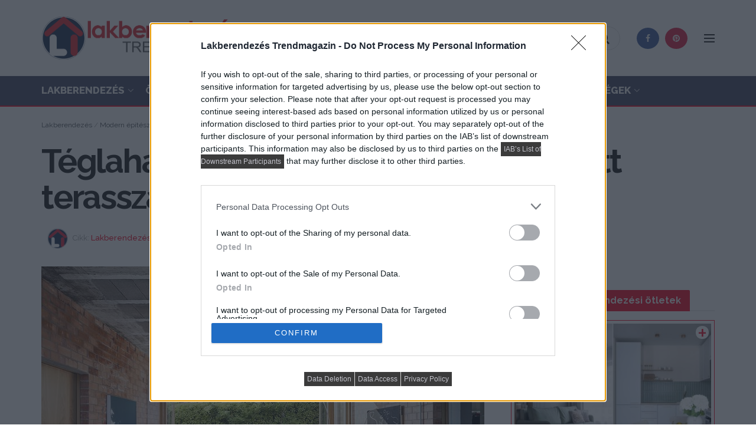

--- FILE ---
content_type: text/html; charset=UTF-8
request_url: https://lakbermagazin.hu/modern-epiteszet-tegla-hazak/1922-teglahaz-harom-epulettomb-es-fedett-terassza-alakithato-nappalik.html
body_size: 31251
content:
<!doctype html>
<!--[if lt IE 7]> <html class="no-js lt-ie9 lt-ie8 lt-ie7" lang="hu" prefix="og: http://ogp.me/ns#"> <![endif]-->
<!--[if IE 7]>    <html class="no-js lt-ie9 lt-ie8" lang="hu" prefix="og: http://ogp.me/ns#"> <![endif]-->
<!--[if IE 8]>    <html class="no-js lt-ie9" lang="hu" prefix="og: http://ogp.me/ns#"> <![endif]-->
<!--[if IE 9]>    <html class="no-js lt-ie10" lang="hu" prefix="og: http://ogp.me/ns#"> <![endif]-->
<!--[if gt IE 8]><!--> <html class="no-js" lang="hu" prefix="og: http://ogp.me/ns#"> <!--<![endif]-->
<head>
    <meta http-equiv="Content-Type" content="text/html; charset=UTF-8" />
    <meta name='viewport' content='width=device-width, initial-scale=1, user-scalable=yes' />
    <link rel="profile" href="http://gmpg.org/xfn/11" />
    <link rel="pingback" href="https://lakbermagazin.hu/xmlrpc.php" />
    <title>Téglaház - három épülettömb és fedett terasszá alakítható nappalik - Lakberendezés trendMagazin</title>
            <script type="text/javascript"> var jnews_ajax_url = 'https://lakbermagazin.hu/?ajax-request=jnews'; </script>
            <meta name="description" content="A ma nagyon divatos, belső és külső tereket összekötő hatalmas panorámaablakok és üvegfalak helyett az építészek maradtak a tömör téglafalaknál, viszont a téglaház három tömbjét összekötő terek zárt nappalikból fedett teraszokká alakíthatóak a nagy, teljesen kinyitható, padlótól mennyezetig érő ablakoknak köszönhetően."/>
<link rel="canonical" href="https://lakbermagazin.hu/modern-epiteszet-tegla-hazak/1922-teglahaz-harom-epulettomb-es-fedett-terassza-alakithato-nappalik.html" />
<meta property="og:locale" content="hu_HU" />
<meta property="og:type" content="article" />
<meta property="og:title" content="Téglaház - három épülettömb és fedett terasszá alakítható nappalik - Lakberendezés trendMagazin" />
<meta property="og:description" content="A ma nagyon divatos, belső és külső tereket összekötő hatalmas panorámaablakok és üvegfalak helyett az építészek maradtak a tömör téglafalaknál, viszont a téglaház három tömbjét összekötő terek zárt nappalikból fedett teraszokká alakíthatóak a nagy, teljesen kinyitható, padlótól mennyezetig érő ablakoknak köszönhetően." />
<meta property="og:url" content="https://lakbermagazin.hu/modern-epiteszet-tegla-hazak/1922-teglahaz-harom-epulettomb-es-fedett-terassza-alakithato-nappalik.html" />
<meta property="og:site_name" content="Lakberendezés trendMagazin" />
<meta property="article:publisher" content="https://www.facebook.com/lakbermagazin" />
<meta property="article:author" content="https://www.facebook.com/lakbermagazin/" />
<meta property="article:tag" content="beton" />
<meta property="article:tag" content="épület" />
<meta property="article:tag" content="fa" />
<meta property="article:tag" content="ház" />
<meta property="article:tag" content="kert" />
<meta property="article:tag" content="konyha" />
<meta property="article:tag" content="lakberendezési ötletek" />
<meta property="article:tag" content="medence" />
<meta property="article:tag" content="modern lakberendezési stílus" />
<meta property="article:tag" content="nagy lakások lakberendezése" />
<meta property="article:tag" content="nappali" />
<meta property="article:tag" content="tégla" />
<meta property="article:tag" content="terasz" />
<meta property="article:tag" content="természetes anyagok" />
<meta property="article:section" content="Tégla házak" />
<meta property="article:published_time" content="2014-02-25T13:26:44+00:00" />
<meta property="fb:app_id" content="118639644813080" />
<meta property="og:image" content="https://lakbermagazin.hu/wp-content/uploads/images/stories/gallery/cikkek/01-hazak-lakasok/h-a/th/teglahaz_harom_epulettomb_es_fedett_terassza_alakithato_nappalik_01.jpg" />
<meta property="og:image:secure_url" content="https://lakbermagazin.hu/wp-content/uploads/images/stories/gallery/cikkek/01-hazak-lakasok/h-a/th/teglahaz_harom_epulettomb_es_fedett_terassza_alakithato_nappalik_01.jpg" />
<meta property="og:image:width" content="750" />
<meta property="og:image:height" content="500" />
<meta property="og:image:alt" content="Téglaház - három épülettömb és fedett terasszá alakítható nappalik" />
<meta name="twitter:card" content="summary_large_image" />
<meta name="twitter:description" content="A ma nagyon divatos, belső és külső tereket összekötő hatalmas panorámaablakok és üvegfalak helyett az építészek maradtak a tömör téglafalaknál, viszont a téglaház három tömbjét összekötő terek zárt nappalikból fedett teraszokká alakíthatóak a nagy, teljesen kinyitható, padlótól mennyezetig érő ablakoknak köszönhetően." />
<meta name="twitter:title" content="Téglaház - három épülettömb és fedett terasszá alakítható nappalik - Lakberendezés trendMagazin" />
<meta name="twitter:site" content="@lakbermagazin" />
<meta name="twitter:image" content="https://lakbermagazin.hu/wp-content/uploads/images/stories/gallery/cikkek/01-hazak-lakasok/h-a/th/teglahaz_harom_epulettomb_es_fedett_terassza_alakithato_nappalik_01.jpg" />
<meta name="twitter:creator" content="@lakbermagazin" />
<script type='application/ld+json'>{"@context":"https:\/\/schema.org","@type":"Organization","url":"https:\/\/lakbermagazin.hu\/","sameAs":["https:\/\/www.facebook.com\/lakbermagazin","https:\/\/hu.pinterest.com\/lakbermagazin\/","https:\/\/twitter.com\/lakbermagazin"],"@id":"https:\/\/lakbermagazin.hu\/#organization","name":"Lakberendez\u00e9s trendmagazin - lakbermagazin","logo":"https:\/\/lakbermagazin.hu\/wp-content\/uploads\/2018\/05\/lakber-logo-kerek-home.png"}</script>
<script type='application/ld+json'>{"@context":"https:\/\/schema.org","@type":"BreadcrumbList","itemListElement":[{"@type":"ListItem","position":1,"item":{"@id":"https:\/\/lakbermagazin.hu\/","name":"Lakberendez\u00e9s"}},{"@type":"ListItem","position":2,"item":{"@id":"https:\/\/lakbermagazin.hu\/modern-epiteszet.html","name":"Modern \u00e9p\u00edt\u00e9szet, bels\u0151\u00e9p\u00edt\u00e9szet, h\u00e1zak"}},{"@type":"ListItem","position":3,"item":{"@id":"https:\/\/lakbermagazin.hu\/modern-epiteszet-tegla-hazak.html","name":"T\u00e9gla h\u00e1zak"}},{"@type":"ListItem","position":4,"item":{"@id":"https:\/\/lakbermagazin.hu\/modern-epiteszet-tegla-hazak\/1922-teglahaz-harom-epulettomb-es-fedett-terassza-alakithato-nappalik.html","name":"T\u00e9glah\u00e1z &#8211; h\u00e1rom \u00e9p\u00fclett\u00f6mb \u00e9s fedett terassz\u00e1 alak\u00edthat\u00f3 nappalik"}}]}</script>
<link rel='dns-prefetch' href='//www.google.com' />
<link rel='dns-prefetch' href='//fonts.googleapis.com' />
<link rel='dns-prefetch' href='//s.w.org' />
<link rel="alternate" type="application/rss+xml" title="Lakberendezés trendMagazin &raquo; hírcsatorna" href="https://lakbermagazin.hu/feed" />
<link rel="alternate" type="application/rss+xml" title="Lakberendezés trendMagazin &raquo; hozzászólás hírcsatorna" href="https://lakbermagazin.hu/comments/feed" />
<!-- lakbermagazin.hu is managing ads with Advanced Ads --><script>
						advanced_ads_ready=function(){var fns=[],listener,doc=typeof document==="object"&&document,hack=doc&&doc.documentElement.doScroll,domContentLoaded="DOMContentLoaded",loaded=doc&&(hack?/^loaded|^c/:/^loaded|^i|^c/).test(doc.readyState);if(!loaded&&doc){listener=function(){doc.removeEventListener(domContentLoaded,listener);window.removeEventListener("load",listener);loaded=1;while(listener=fns.shift())listener()};doc.addEventListener(domContentLoaded,listener);window.addEventListener("load",listener)}return function(fn){loaded?setTimeout(fn,0):fns.push(fn)}}();
						</script>
		<link rel='stylesheet' id='lm-styles-css-css'  href='https://lakbermagazin.hu/wp-content/plugins/lakbermagazin/css/lm-styles.css?ver=2.1.12' type='text/css' media='all' />
<link rel='stylesheet' id='jnews-previewslider-css'  href='https://lakbermagazin.hu/wp-content/plugins/jnews-gallery/assets/css/previewslider.css' type='text/css' media='all' />
<link rel='stylesheet' id='jnews-previewslider-responsive-css'  href='https://lakbermagazin.hu/wp-content/plugins/jnews-gallery/assets/css/previewslider-responsive.css' type='text/css' media='all' />
<link rel='stylesheet' id='jnews-parent-style-css'  href='https://lakbermagazin.hu/wp-content/themes/jnews/style.css?ver=4.9.28' type='text/css' media='all' />
<link rel='stylesheet' id='jnews_customizer_font-css'  href='//fonts.googleapis.com/css?family=Raleway%3A800%2C700%2C500%2Cregular%2C900%2C800%2C700%2Cregular%7CPoppins%3A700' type='text/css' media='all' />
<link rel='stylesheet' id='mediaelement-css'  href='https://lakbermagazin.hu/wp-includes/js/mediaelement/mediaelementplayer-legacy.min.css?ver=4.2.6-78496d1' type='text/css' media='all' />
<link rel='stylesheet' id='wp-mediaelement-css'  href='https://lakbermagazin.hu/wp-includes/js/mediaelement/wp-mediaelement.min.css?ver=4.9.28' type='text/css' media='all' />
<link rel='stylesheet' id='jnews-frontend-css'  href='https://lakbermagazin.hu/wp-content/themes/jnews/assets/dist/frontend.min.css?ver=1.0.0' type='text/css' media='all' />
<link rel='stylesheet' id='jnews-style-css'  href='https://lakbermagazin.hu/wp-content/themes/jnews-child/style.css?ver=1.0.0' type='text/css' media='all' />
<link rel='stylesheet' id='jnews-dynamic-style-css'  href='https://lakbermagazin.hu/wp-content/uploads/jnews/jnews-9jgFMkQTSC.css?ver=4.9.28' type='text/css' media='all' />
<link rel='stylesheet' id='jnews-social-login-style-css'  href='https://lakbermagazin.hu/wp-content/plugins/jnews-social-login/assets/css/plugin.css?ver=3.0.0' type='text/css' media='all' />
<script type='text/javascript' src='https://lakbermagazin.hu/wp-includes/js/jquery/jquery.js?ver=1.12.4'></script>
<script type='text/javascript' src='https://lakbermagazin.hu/wp-includes/js/jquery/jquery-migrate.min.js?ver=1.4.1'></script>
<script type='text/javascript' src='https://lakbermagazin.hu/wp-content/plugins/jnews-gallery/assets/js/jquery.previewslider.js'></script>
<script type='text/javascript'>
var mejsL10n = {"language":"hu","strings":{"mejs.install-flash":"Olyan b\u00f6ng\u00e9sz\u0151 van haszn\u00e1latban, amelyben nincs enged\u00e9lyezve vagy telep\u00edtve a Flash player. A haszn\u00e1lathoz a Flash player b\u0151v\u00edtm\u00e9nyt be kell kapcsolni, vagy a leg\u00fajabb verzi\u00f3t a https:\/\/get.adobe.com\/flashplayer\/ oldalr\u00f3l let\u00f6lteni \u00e9s telep\u00edteni.","mejs.fullscreen-off":"Teljes k\u00e9perny\u0151 kikapcsol\u00e1sa","mejs.fullscreen-on":"Teljes k\u00e9perny\u0151 bekapcsol\u00e1sa","mejs.download-video":"Vide\u00f3 let\u00f6lt\u00e9se","mejs.fullscreen":"Teljes k\u00e9perny\u0151","mejs.time-jump-forward":["Ugr\u00e1s el\u0151re 1 m\u00e1sodpercet","Ugr\u00e1s el\u0151re %1 m\u00e1sodpercet"],"mejs.loop":"Loop lenyit\u00e1sa","mejs.play":"Lej\u00e1tsz\u00e1s","mejs.pause":"Sz\u00fcnet","mejs.close":"Bez\u00e1r\u00e1s","mejs.time-slider":"Id\u0151cs\u00faszka","mejs.time-help-text":"A Bal\/Jobb billenty\u0171 haszn\u00e1lat\u00e1val egy m\u00e1sodpercet, a Fel\/Le billenty\u0171 haszn\u00e1lat\u00e1val 10 m\u00e1sodpercet l\u00e9ptethet\u00fcnk.","mejs.time-skip-back":["Visszal\u00e9p\u00e9s 1 m\u00e1sodperc m\u00falva","Visszal\u00e9p\u00e9s %1 m\u00e1sodperccel"],"mejs.captions-subtitles":"K\u00e9pal\u00e1\u00edr\u00e1s\/Felirat","mejs.captions-chapters":"Fejezetek","mejs.none":"Egyik sem","mejs.mute-toggle":"N\u00e9m\u00edt\u00e1s","mejs.volume-help-text":"A hanger\u0151 n\u00f6vel\u00e9s\u00e9hez, illet\u0151leg cs\u00f6kkent\u00e9s\u00e9hez a Fel\/Le billenty\u0171ket kell haszn\u00e1lni.","mejs.unmute":"N\u00e9m\u00edt\u00e1s felold\u00e1sa","mejs.mute":"N\u00e9m\u00edt\u00e1s","mejs.volume-slider":"Hanger\u0151 cs\u00faszka","mejs.video-player":"Vide\u00f3lej\u00e1tsz\u00f3","mejs.audio-player":"Audi\u00f3 lej\u00e1tsz\u00f3","mejs.ad-skip":"Hirdet\u00e9s \u00e1tugr\u00e1sa","mejs.ad-skip-info":["\u00c1tugr\u00e1s 1 m\u00e1sodperc m\u00falva","\u00c1tugr\u00e1s %1 mp m\u00falva"],"mejs.source-chooser":"Forr\u00e1s v\u00e1laszt\u00f3","mejs.stop":"Meg\u00e1ll\u00edt\u00e1s","mejs.speed-rate":"Sebess\u00e9g","mejs.live-broadcast":"\u00c9l\u0151 k\u00f6zvet\u00edt\u00e9s","mejs.afrikaans":"afrikai","mejs.albanian":"alb\u00e1n","mejs.arabic":"arab","mejs.belarusian":"feh\u00e9r orosz","mejs.bulgarian":"bolg\u00e1r","mejs.catalan":"katal\u00e1n","mejs.chinese":"k\u00ednai","mejs.chinese-simplified":"k\u00ednai (egyszer\u0171s\u00edtett)","mejs.chinese-traditional":"k\u00ednai (hagyom\u00e1nyos)","mejs.croatian":"horv\u00e1t","mejs.czech":"cseh","mejs.danish":"d\u00e1n","mejs.dutch":"holland","mejs.english":"Angol","mejs.estonian":"\u00e9szt","mejs.filipino":"filipp\u00edn\u00f3","mejs.finnish":"finn","mejs.french":"francia","mejs.galician":"gal\u00edciai","mejs.german":"n\u00e9met","mejs.greek":"g\u00f6r\u00f6g","mejs.haitian-creole":"haiti kreol","mejs.hebrew":"h\u00e9ber","mejs.hindi":"hindi","mejs.hungarian":"magyar","mejs.icelandic":"izlandi","mejs.indonesian":"indon\u00e9z","mejs.irish":"\u00edr","mejs.italian":"olasz","mejs.japanese":"jap\u00e1n","mejs.korean":"koreai","mejs.latvian":"lett","mejs.lithuanian":"litv\u00e1n","mejs.macedonian":"maced\u00f3n","mejs.malay":"mal\u00e1j","mejs.maltese":"m\u00e1ltai","mejs.norwegian":"norv\u00e9g","mejs.persian":"perzsa","mejs.polish":"lengyel","mejs.portuguese":"portug\u00e1l","mejs.romanian":"rom\u00e1n","mejs.russian":"orosz","mejs.serbian":"szerb","mejs.slovak":"szlov\u00e1k","mejs.slovenian":"szlov\u00e9n","mejs.spanish":"spanyol","mejs.swahili":"szuah\u00e9li","mejs.swedish":"sv\u00e9d","mejs.tagalog":"Tagalog","mejs.thai":"thai","mejs.turkish":"t\u00f6r\u00f6k","mejs.ukrainian":"ukr\u00e1n","mejs.vietnamese":"vietn\u00e1mi","mejs.welsh":"welszi","mejs.yiddish":"Jiddis"}};
</script>
<script type='text/javascript' src='https://lakbermagazin.hu/wp-includes/js/mediaelement/mediaelement-and-player.min.js?ver=4.2.6-78496d1'></script>
<script type='text/javascript' src='https://lakbermagazin.hu/wp-includes/js/mediaelement/mediaelement-migrate.min.js?ver=4.9.28'></script>
<script type='text/javascript'>
/* <![CDATA[ */
var _wpmejsSettings = {"pluginPath":"\/wp-includes\/js\/mediaelement\/","classPrefix":"mejs-","stretching":"responsive"};
/* ]]> */
</script>
<link rel='https://api.w.org/' href='https://lakbermagazin.hu/wp-json/' />
<link rel="EditURI" type="application/rsd+xml" title="RSD" href="https://lakbermagazin.hu/xmlrpc.php?rsd" />
<link rel="wlwmanifest" type="application/wlwmanifest+xml" href="https://lakbermagazin.hu/wp-includes/wlwmanifest.xml" /> 

<link rel="alternate" type="application/json+oembed" href="https://lakbermagazin.hu/wp-json/oembed/1.0/embed?url=https%3A%2F%2Flakbermagazin.hu%2Fmodern-epiteszet-tegla-hazak%2F1922-teglahaz-harom-epulettomb-es-fedett-terassza-alakithato-nappalik.html" />
<link rel="alternate" type="text/xml+oembed" href="https://lakbermagazin.hu/wp-json/oembed/1.0/embed?url=https%3A%2F%2Flakbermagazin.hu%2Fmodern-epiteszet-tegla-hazak%2F1922-teglahaz-harom-epulettomb-es-fedett-terassza-alakithato-nappalik.html&#038;format=xml" />
<meta name="theme-color" content="#f70d28" /><meta name="robots" content="max-image-preview:large" /><script async src="https://securepubads.g.doubleclick.net/tag/js/gpt.js"></script>
<script>
window.googletag = window.googletag || {cmd: []};
googletag.cmd.push(function() {
googletag.defineSlot('/28240038/lakbermagazin.hu_fullbanner_wideboard', [[640, 360], [320, 320], [468, 120], [300, 250], [320, 160], [468, 180], [1, 1], [468, 60], [480, 480]], 'div-gpt-ad-1568373309373-0').addService(googletag.pubads());
googletag.defineSlot('/28240038/lakbermagazin.hu_kepes', [[1, 1], [250, 140], [250, 125], [250, 180]], 'div-gpt-ad-1567684378196-0').addService(googletag.pubads());
googletag.defineSlot('/28240038/lakbermagazin.hu_leaderboard_superleaderboard_billboard_pushdown', [[320, 320], [320, 160], [728, 90], [300, 250], [970, 250], [970, 90], [480, 480], [1, 1]], 'div-gpt-ad-1568373417003-0').addService(googletag.pubads());
googletag.defineSlot('/28240038/lakbermagazin.hu_mediumrectangle_halfpage_filmstrip_sidekick_csomolungma', [[300, 600], [320, 320], [320, 160], [250, 250], [300, 250], [480, 480], [1, 1], [300, 1000]], 'div-gpt-ad-1568373496549-0').addService(googletag.pubads());
googletag.pubads().enableSingleRequest();
googletag.pubads().collapseEmptyDivs();
googletag.enableServices();
});
</script>
<script type="text/javascript">
    (function(c,l,a,r,i,t,y){
        c[a]=c[a]||function(){(c[a].q=c[a].q||[]).push(arguments)};
        t=l.createElement(r);t.async=1;t.src="https://www.clarity.ms/tag/"+i;
        y=l.getElementsByTagName(r)[0];y.parentNode.insertBefore(t,y);
    })(window, document, "clarity", "script", "sw6fjmm3x1");
</script>
<!--[if lte IE 9]><link rel="stylesheet" type="text/css" href="https://lakbermagazin.hu/wp-content/plugins/js_composer/assets/css/vc_lte_ie9.min.css" media="screen"><![endif]--><link rel="icon" href="https://lakbermagazin.hu/wp-content/uploads/2018/05/cropped-lakbermagazin-ic-32x32.png" sizes="32x32" />
<link rel="icon" href="https://lakbermagazin.hu/wp-content/uploads/2018/05/cropped-lakbermagazin-ic-192x192.png" sizes="192x192" />
<link rel="apple-touch-icon-precomposed" href="https://lakbermagazin.hu/wp-content/uploads/2018/05/cropped-lakbermagazin-ic-180x180.png" />
<meta name="msapplication-TileImage" content="https://lakbermagazin.hu/wp-content/uploads/2018/05/cropped-lakbermagazin-ic-270x270.png" />
		<style type="text/css" id="wp-custom-css">
			@media only screen and (min-device-width : 480px) and (max-device-width : 4000px) {.w-lm-m {display:none;}}
@media only screen and (max-device-width : 480px) {.w-lm-d {display:none;}}
.alert {color: #222;}
.footer_logo {max-width:250px;}
.okayNav__nav--invisible a {font-size: 12px;font-weight: 500;text-transform: uppercase;}
.jeg_hero_style_4 .jeg_postblock_content {background: rgba(0,0,0,.3);}
.jeg_readmore {color: #f70d28;}
.tag-groups-label {display: inline-block;padding: 5px 10px;background: #9a8c98;color: #fff;border-radius: 4px;margin: 2px 0;font-size:14px !important;}
.tag-groups-label:hover {background: #f70d28;}
.tag-groups-cloud .ui-corner-all, .tag-groups-cloud .ui-corner-bottom, .tag-groups-cloud .ui-corner-right, .tag-groups-cloud .ui-corner-br {display: none;}
.ui-tabs {margin-top: -10px;}
.jeg_pl_lg_card {border-bottom: 2px solid #eee;}
.jeg_pl_lg_card:after {content: "";width: 30%;height: 2px;background: #f70d28;display: block;position:relative;bottom: -2px;}
.jeg_slider_type_7 .jeg_slide_caption {background: #9a8c98;}
.jeg_post_tags a {color: #212121;font-size: 13px;padding: 5px 10px;margin: 0 5px 5px 0;border: 1px solid #ccc;background: #fff;}
@media only screen and (max-width:767px) {.jeg_slider_type_7 .jeg_slide_image {padding-bottom: 70%;}}
.jeg_post_meta a {font-weight: 500;}
.jeg_pl_lg_9 {margin-bottom: 0px;padding-bottom: 40px;border-bottom: 0px;}
@media only screen and (max-width: 767px) {
.jeg_pl_lg_9 {margin-bottom: 0px !important;}}
.jeg_block_heading_6 {border-bottom: 2px solid #D9D9D9;}
.jeg_pl_lg_9 .jeg_post_title {font-size: 32px;line-height: 1.3;font-weight: 800;}
.jeg_pl_lg_9 .jeg_post_excerpt {margin-top: 15px;font-size: 16px;}
.jeg_menu li>ul li a {padding: 12px 16px;font-size: 16px;font-weight: 700;}
.jeg_block_heading_6:after {width: 20%;}
.jeg_post_category a {letter-spacing: 0px;}
.jeg_search_result .search-link {font-size: 15px;}
.jeg_cat_header_2 {background: #22223B !important;}
.jeg_cat_header_2 .jeg_cat_title {color: #fff !important;font-size: 38px;}
.jeg_cat_header_2 .jeg_cat_subtitle {color: #dfdce3 !important;}
.jeg_cat_header_2 #breadcrumbs {color: #dfdce3 !important;}
.jeg_cat_header_2 #breadcrumbs a {color: #dfdce3 !important;}
.jeg_cat_header_2 #breadcrumbs a:hover {color: #fff !important;}
.jeg_menu li>ul li.current-menu-ancestor>a, .jeg_menu li>ul li.current-menu-item>a, .jeg_menu li>ul li.sfHover>a, .jeg_menu li>ul li:hover>a {color: #fff !important;background: #9a8c98 !important;}
.jeg_menu_style_1>li>a:before {height: 3px;}
.jeg_menu li>ul {background: #FAFAFA !important;}
.jeg_menu li>ul li a {color: #615f5c !important;}
.dark .jeg_mobile_menu.sf-arrows .sf-with-ul:after, .dark .jeg_mobile_menu ul li a, .dark .profile_links li a {color: hsla(0,0%,100%,.8);}
.jnews_content_top_ads {margin-bottom:30px;}
.jnews_inline_module_ads .ads_image {display: block !important;}
@media only screen and (max-width: 1200px) and (min-width: 1024px) {.jeg_main_menu > li > a {font-size: 1.05em !important;}}
.jeg_mobile_profile .jeg_accountlink li a:hover {color:#fff;}
.jnews_header_top_ads {z-index: 1000;}
h2.subt {font-weight:bold;line-height: 1.5;}
h3.subt {font-weight:bold;line-height: 1.4;}
.lm_auth a {color:#a0a0a0;}
.jeg_pagination_loadmore .jeg_block_navigation {margin: 10px 0;}
.ajax_comment_button {margin-top: 30px;margin-bottom: 20px;}
.jnews_comment_container {margin-bottom: 30px;}
.lm_jeg_post_tags a {color: #212121;background: #fff;font-size: 12px;}
.lm_jeg_post_tags {margin: 1.3em auto 1.75em;}
.jeg_thumb .jeg_post_category a {display:inline;white-space:pre-wrap !important;-webkit-box-decoration-break:clone;-ms-box-decoration-break:clone;-o-box-decoration-break:clone;box-decoration-break:clone;}
.jeg_thumb .jeg_post_category {left:5px;bottom:7px;}
.content-inner ul, .wpb_text_column ul {list-style: none;}
.kgteteje .entry-content h1, .entry-content h2, .entry-content h3, .entry-content h4, .entry-content h5, .entry-content h6 {font-weight: 700;}
.vc_custom_1541758876980{padding-right: 15px !important;padding-left: 15px !important;}
.jeg_archive_title {font-weight: 800;font-size: 3em;}
.jeg_midbar .jeg_menu:not(.jeg_main_menu) > li > a, .jeg_navbar .jeg_menu:not(.jeg_main_menu) > li > a {font-weight: 700;}
.jeg_slider_type_7 .jeg_block_nav {display: none;}
.lms {float: left;width: 33.33%;padding: 10px;height: auto;}
.lmsr:after {content: "";display: table;clear: both;}
.jeg_slider_type_7 .jeg_slide_caption .jeg_post_category a {background: #fff !important;padding: 7px;color: #000;}
@media only screen and (max-width: 767px) {
.jeg_slider_type_7 .jeg_slide_caption {padding: 30px 30px 20px;}}
@media only screen and (max-width: 768px) {
.jeg_slider_type_7 .jeg_slide_caption .jeg_post_title {font-size: 20px;}}
@media only screen and (max-width: 1200px) and (min-width: 768px){
.jeg_slider_type_7 .jeg_slide_caption .jeg_post_title {font-size: 20px !important;}}
@media only screen and (max-width: 1540px) and (min-width: 1280px){
.jeg_slider_type_7 .jeg_slide_caption .jeg_post_title {font-size: 34px !important;}}
@media only screen and (min-width: 1541px){
.jeg_slider_type_7 .jeg_slide_caption .jeg_post_title {font-size: 38px !important;}}
@media only screen and (max-width: 1200px) and (min-width: 768px){
.jeg_slider_type_7 .jeg_post_excerpt {display: none !important;}}
.testimonial-quote {
    font-size: 16px;
}

.testimonial-quote blockquote {
    /* Negate theme styles */
    border: 0;
    margin: 0;
    padding: 0;
    background: none;
    color: gray;
    font-family: Georgia, serif;
    font-style: italic;
    line-height: 1.4 !important;
    position: relative;
    text-shadow: 0 1px white;
    z-index: 0;
}
.testimonial-quote blockquote * {
    box-sizing: border-box; 
}
.testimonial-quote blockquote h3 {
    color: #75808a; 
    line-height: 1.4 !important;
	font-size: 1.5em;
}
.testimonial-quote blockquote h3:first-child:before {
    content: '\201C';
    color: #81bedb !important;
    font-size: 7.5em !important;
    font-weight: 700 !important;
    opacity: .4;
    position: absolute;
    top: -.4em;
    left: -.2em;    
    text-shadow: none;
    z-index: -300;
}
.testimonial-quote {
    position: relative; 
}
.testimonial-quote .quote-container {
    padding: 0 40px 25px; 
}
.jeg_slider_type_3 .owl-nav div::before {font-size: 32px;}
.jeg_slider_type_3.owl-carousel .owl-nav div {opacity: 1;}
.jeg_slider_type_8 .owl-nav div {opacity: 1;}
.jeg_slider_type_8 .owl-nav div {font-size: 32px;}
.lm-like-inner {
    font-weight: 400;
    background: #fff;
    color: #f70d28;
    font-size: 280% !important;
	  line-height: 24px;
}
.lm-like-container.lm-double .lm-like-inner {
    font-size: 400% !important;
}
.lm-like-container.lm-like-active .lm-like-inner::before {font-size: 40%;vertical-align: top;}
.cikkat a {color: #212121;}
.cikkat a:hover {color: #f70d28;}
.cikkfl {white-space: pre-wrap !important;-webkit-box-decoration-break: clone;-ms-box-decoration-break: clone;-o-box-decoration-break: clone;box-decoration-break: clone;display: inline;color: #fff;padding: 5px 5px;background: #f70d28;transition: .2s;line-height: 1.5em;font-size:22px;}
.cikkfl:hover {background: #30364c;color:#fff;}
.jnews-cookie-law-policy {width: 45%;}
.jeg_slider_type_7 .jeg_slide_image {
    position: relative;
}
.jeg_slider_type_7 .jeg_slide_image a {
    display: block;
    width: 100%;
    height: 100%;
    position: absolute;
    top: 0;
    left: 0;
}
.jeg_heroblock_13 .jeg_post_title {font-size: 36px;}
@media only screen and (max-width: 480px) {
.jeg_heroblock_13 .jeg_post_title {font-size: 20px;}}
@media only screen and (max-width: 768px) and (min-width: 481px) {
.jeg_heroblock_13 .jeg_post_title {font-size: 26px;}}
@media only screen and (max-width: 1024px) and (min-width: 769px) {
.jeg_heroblock_13 .jeg_post_title {font-size: 32px;}}
@media only screen and (max-width: 768px) {
h3.lmfronth3 {font-size: 12px !important;}}
.okayNav__menu-toggle span {background: #fff;}
.okayNav__menu-toggle.icon--active span {background: #fff;}
.jeg_subcat .okayNav__menu-toggle {background: #f70d28;border-radius: 5px;}
.bottom_links .forgot {color: #f70d28;font-weight: 500;}
.widget_tag_cloud a {font-size: 13px!important;color: #6f6f6f;font-weight: 700;}
.entry-header .jeg_post_subtitle {color: #212121;font-weight: 700;}
.jeg_nav_search .jeg_search_button .fa {font-size: 20px !important;}
@media only screen and (max-width: 1024px) {.jeg_postblock_27 .jeg_post_title {font-size: 20px !important;}}
@media only screen and (max-width: 1024px) {.jeg_postblock_27 .jeg_post {width: 100% !important;}}
.jeg_postblock_27 .jeg_post {background: #f70d28;padding-bottom: 20px;}
.lmb27 .jeg_pl_md_4 {margin-bottom: 0px !important;}
.jnews_article_top_ads>.ads-wrapper>* {padding-bottom: 0px !important;}
.jeg_archive_description {font-size:16px !important;}		</style>
	<noscript><style type="text/css"> .wpb_animate_when_almost_visible { opacity: 1; }</style></noscript>

<!-- Google tag (gtag.js) -->
<script async src="https://www.googletagmanager.com/gtag/js?id=G-K4VNFBW957"></script>
<script>
  window.dataLayer = window.dataLayer || [];
  function gtag(){dataLayer.push(arguments);}
  gtag('js', new Date());

  gtag('config', 'G-K4VNFBW957');
</script>

<!-- InMobi Choice. Consent Manager Tag v3.0 (for TCF 2.2) -->
<script type="text/javascript" async=true>
(function() {
  var host = window.location.hostname;
  var element = document.createElement('script');
  var firstScript = document.getElementsByTagName('script')[0];
  var url = 'https://cmp.inmobi.com'
    .concat('/choice/', 'jZ_ZKcxFZGD14', '/', host, '/choice.js?tag_version=V3');
  var uspTries = 0;
  var uspTriesLimit = 3;
  element.async = true;
  element.type = 'text/javascript';
  element.src = url;

  firstScript.parentNode.insertBefore(element, firstScript);

  function makeStub() {
    var TCF_LOCATOR_NAME = '__tcfapiLocator';
    var queue = [];
    var win = window;
    var cmpFrame;

    function addFrame() {
      var doc = win.document;
      var otherCMP = !!(win.frames[TCF_LOCATOR_NAME]);

      if (!otherCMP) {
        if (doc.body) {
          var iframe = doc.createElement('iframe');

          iframe.style.cssText = 'display:none';
          iframe.name = TCF_LOCATOR_NAME;
          doc.body.appendChild(iframe);
        } else {
          setTimeout(addFrame, 5);
        }
      }
      return !otherCMP;
    }

    function tcfAPIHandler() {
      var gdprApplies;
      var args = arguments;

      if (!args.length) {
        return queue;
      } else if (args[0] === 'setGdprApplies') {
        if (
          args.length > 3 &&
          args[2] === 2 &&
          typeof args[3] === 'boolean'
        ) {
          gdprApplies = args[3];
          if (typeof args[2] === 'function') {
            args[2]('set', true);
          }
        }
      } else if (args[0] === 'ping') {
        var retr = {
          gdprApplies: gdprApplies,
          cmpLoaded: false,
          cmpStatus: 'stub'
        };

        if (typeof args[2] === 'function') {
          args[2](retr);
        }
      } else {
        if(args[0] === 'init' && typeof args[3] === 'object') {
          args[3] = Object.assign(args[3], { tag_version: 'V3' });
        }
        queue.push(args);
      }
    }

    function postMessageEventHandler(event) {
      var msgIsString = typeof event.data === 'string';
      var json = {};

      try {
        if (msgIsString) {
          json = JSON.parse(event.data);
        } else {
          json = event.data;
        }
      } catch (ignore) {}

      var payload = json.__tcfapiCall;

      if (payload) {
        window.__tcfapi(
          payload.command,
          payload.version,
          function(retValue, success) {
            var returnMsg = {
              __tcfapiReturn: {
                returnValue: retValue,
                success: success,
                callId: payload.callId
              }
            };
            if (msgIsString) {
              returnMsg = JSON.stringify(returnMsg);
            }
            if (event && event.source && event.source.postMessage) {
              event.source.postMessage(returnMsg, '*');
            }
          },
          payload.parameter
        );
      }
    }

    while (win) {
      try {
        if (win.frames[TCF_LOCATOR_NAME]) {
          cmpFrame = win;
          break;
        }
      } catch (ignore) {}

      if (win === window.top) {
        break;
      }
      win = win.parent;
    }
    if (!cmpFrame) {
      addFrame();
      win.__tcfapi = tcfAPIHandler;
      win.addEventListener('message', postMessageEventHandler, false);
    }
  };

  makeStub();

  function makeGppStub() {
    const CMP_ID = 10;
    const SUPPORTED_APIS = [
      '2:tcfeuv2',
      '6:uspv1',
      '7:usnatv1',
      '8:usca',
      '9:usvav1',
      '10:uscov1',
      '11:usutv1',
      '12:usctv1'
    ];

    window.__gpp_addFrame = function (n) {
      if (!window.frames[n]) {
        if (document.body) {
          var i = document.createElement("iframe");
          i.style.cssText = "display:none";
          i.name = n;
          document.body.appendChild(i);
        } else {
          window.setTimeout(window.__gpp_addFrame, 10, n);
        }
      }
    };
    window.__gpp_stub = function () {
      var b = arguments;
      __gpp.queue = __gpp.queue || [];
      __gpp.events = __gpp.events || [];

      if (!b.length || (b.length == 1 && b[0] == "queue")) {
        return __gpp.queue;
      }

      if (b.length == 1 && b[0] == "events") {
        return __gpp.events;
      }

      var cmd = b[0];
      var clb = b.length > 1 ? b[1] : null;
      var par = b.length > 2 ? b[2] : null;
      if (cmd === "ping") {
        clb(
          {
            gppVersion: "1.1", // must be “Version.Subversion”, current: “1.1”
            cmpStatus: "stub", // possible values: stub, loading, loaded, error
            cmpDisplayStatus: "hidden", // possible values: hidden, visible, disabled
            signalStatus: "not ready", // possible values: not ready, ready
            supportedAPIs: SUPPORTED_APIS, // list of supported APIs
            cmpId: CMP_ID, // IAB assigned CMP ID, may be 0 during stub/loading
            sectionList: [],
            applicableSections: [-1],
            gppString: "",
            parsedSections: {},
          },
          true
        );
      } else if (cmd === "addEventListener") {
        if (!("lastId" in __gpp)) {
          __gpp.lastId = 0;
        }
        __gpp.lastId++;
        var lnr = __gpp.lastId;
        __gpp.events.push({
          id: lnr,
          callback: clb,
          parameter: par,
        });
        clb(
          {
            eventName: "listenerRegistered",
            listenerId: lnr, // Registered ID of the listener
            data: true, // positive signal
            pingData: {
              gppVersion: "1.1", // must be “Version.Subversion”, current: “1.1”
              cmpStatus: "stub", // possible values: stub, loading, loaded, error
              cmpDisplayStatus: "hidden", // possible values: hidden, visible, disabled
              signalStatus: "not ready", // possible values: not ready, ready
              supportedAPIs: SUPPORTED_APIS, // list of supported APIs
              cmpId: CMP_ID, // list of supported APIs
              sectionList: [],
              applicableSections: [-1],
              gppString: "",
              parsedSections: {},
            },
          },
          true
        );
      } else if (cmd === "removeEventListener") {
        var success = false;
        for (var i = 0; i < __gpp.events.length; i++) {
          if (__gpp.events[i].id == par) {
            __gpp.events.splice(i, 1);
            success = true;
            break;
          }
        }
        clb(
          {
            eventName: "listenerRemoved",
            listenerId: par, // Registered ID of the listener
            data: success, // status info
            pingData: {
              gppVersion: "1.1", // must be “Version.Subversion”, current: “1.1”
              cmpStatus: "stub", // possible values: stub, loading, loaded, error
              cmpDisplayStatus: "hidden", // possible values: hidden, visible, disabled
              signalStatus: "not ready", // possible values: not ready, ready
              supportedAPIs: SUPPORTED_APIS, // list of supported APIs
              cmpId: CMP_ID, // CMP ID
              sectionList: [],
              applicableSections: [-1],
              gppString: "",
              parsedSections: {},
            },
          },
          true
        );
      } else if (cmd === "hasSection") {
        clb(false, true);
      } else if (cmd === "getSection" || cmd === "getField") {
        clb(null, true);
      }
      //queue all other commands
      else {
        __gpp.queue.push([].slice.apply(b));
      }
    };
    window.__gpp_msghandler = function (event) {
      var msgIsString = typeof event.data === "string";
      try {
        var json = msgIsString ? JSON.parse(event.data) : event.data;
      } catch (e) {
        var json = null;
      }
      if (typeof json === "object" && json !== null && "__gppCall" in json) {
        var i = json.__gppCall;
        window.__gpp(
          i.command,
          function (retValue, success) {
            var returnMsg = {
              __gppReturn: {
                returnValue: retValue,
                success: success,
                callId: i.callId,
              },
            };
            event.source.postMessage(msgIsString ? JSON.stringify(returnMsg) : returnMsg, "*");
          },
          "parameter" in i ? i.parameter : null,
          "version" in i ? i.version : "1.1"
        );
      }
    };
    if (!("__gpp" in window) || typeof window.__gpp !== "function") {
      window.__gpp = window.__gpp_stub;
      window.addEventListener("message", window.__gpp_msghandler, false);
      window.__gpp_addFrame("__gppLocator");
    }
  };

  makeGppStub();

  var uspStubFunction = function() {
    var arg = arguments;
    if (typeof window.__uspapi !== uspStubFunction) {
      setTimeout(function() {
        if (typeof window.__uspapi !== 'undefined') {
          window.__uspapi.apply(window.__uspapi, arg);
        }
      }, 500);
    }
  };

  var checkIfUspIsReady = function() {
    uspTries++;
    if (window.__uspapi === uspStubFunction && uspTries < uspTriesLimit) {
      console.warn('USP is not accessible');
    } else {
      clearInterval(uspInterval);
    }
  };

  if (typeof window.__uspapi === 'undefined') {
    window.__uspapi = uspStubFunction;
    var uspInterval = setInterval(checkIfUspIsReady, 6000);
  }
})();
</script>
<!-- End InMobi Choice. Consent Manager Tag v3.0 (for TCF 2.2) -->

<script async src="//headerbidding.services/files/lakbermagazin.js"></script>
</head>
<body class="post-template-default single single-post postid-1952 single-format-standard jnews jsc_normal wpb-js-composer js-comp-ver-5.5.4 vc_responsive jeg_single_tpl_2">

    <!-- Google Tag Manager (noscript) -->
<!-- noscript><iframe src="https://www.googletagmanager.com/ns.html?id=GTM-T5M38D"
height="0" width="0" style="display:none;visibility:hidden"></iframe></noscript -->
<!-- End Google Tag Manager (noscript) -->

    <div class="pageteteje"></div>
    

    <div class="jeg_ad jeg_ad_top jnews_header_top_ads" style="max-width:1140px;margin:0 auto;overflow:hidden !important;">
        <div class='ads-wrapper  '><div class='ads_shortcode'></div></div>    </div>

    <!-- The Main Wrapper
    ============================================= -->
    <div class="jeg_viewport">

        
        <div class="jeg_header_wrapper">
            <div class="jeg_header_instagram_wrapper">
    </div>

<!-- HEADER -->
<div class="jeg_header normal">
    <div class="jeg_midbar jeg_container normal">
    <div class="container">
        <div class="jeg_nav_row">
            
                <div class="jeg_nav_col jeg_nav_left jeg_nav_normal">
                    <div class="item_wrap jeg_nav_alignleft">
                        <div class="jeg_nav_item jeg_logo jeg_desktop_logo">
			<div class="site-title">
	    	<a href="https://lakbermagazin.hu/" style="padding: 0 0 0 0;">
	    	    <img src="https://lakbermagazin.hu/wp-content/uploads/2020/01/lakberendezes-trendmagazin-lakbermagazin-logo-b.png" srcset="https://lakbermagazin.hu/wp-content/uploads/2020/01/lakberendezes-trendmagazin-lakbermagazin-logo-b.png 1x, https://lakbermagazin.hu/wp-content/uploads/2020/01/lakberendezes-trendmagazin-lakbermagazin-logo-b.png 2x" alt="Lakberendezés trendMagazin">	    	</a>
	    </div>
	</div>                    </div>
                </div>

                
                <div class="jeg_nav_col jeg_nav_center jeg_nav_normal">
                    <div class="item_wrap jeg_nav_aligncenter">
                                            </div>
                </div>

                
                <div class="jeg_nav_col jeg_nav_right jeg_nav_grow">
                    <div class="item_wrap jeg_nav_alignright">
                        <div class="jeg_nav_item jeg_nav_account">
    <ul class="jeg_accountlink jeg_menu">
        <li>
            <i class="fa fa-spinner fa-spin fa-fw"></i>
        </li>
    </ul>
</div><!-- Search Form -->
<div class="jeg_nav_item jeg_nav_search">
	<div class="jeg_search_wrapper jeg_search_no_expand round">
	    <a href="#" class="jeg_search_toggle"><i class="fa fa-search"></i></a>
	    <form action="https://lakbermagazin.hu/" method="get" class="jeg_search_form" target="_top">
    <input name="s" class="jeg_search_input" placeholder="Keresés..." type="text" value="" autocomplete="off">
    <button type="submit" class="jeg_search_button btn"><i class="fa fa-search"></i></button>
</form>
<!-- jeg_search_hide with_result no_result -->
<div class="jeg_search_result jeg_search_hide with_result">
    <div class="search-result-wrapper">
    </div>
    <div class="search-link search-noresult">
        Nincs találat    </div>
    <div style="font-size:16px;font-weight:700;border-bottom:20px solid #e63946;" class="search-link search-all-button">
        <i class="fa fa-search"></i> Összes keresési találat megtekintése    </div>
</div>	</div>
</div><div class="jeg_nav_item socials_widget jeg_social_icon_block circle">
    <a href="https://www.facebook.com/lakbermagazin" target='_blank' class="jeg_facebook"><i class="fa fa-facebook"></i> </a><a href="https://pinterest.com/lakbermagazin" target='_blank' class="jeg_pinterest"><i class="fa fa-pinterest"></i> </a></div><div class="jeg_nav_item jeg_nav_icon">
    <a href="#" class="toggle_btn jeg_mobile_toggle">
    	<span></span><span></span><span></span>
    </a>
</div>                    </div>
                </div>

                        </div>
    </div>
</div><div class="jeg_bottombar jeg_navbar jeg_container jeg_navbar_wrapper jeg_navbar_normal jeg_navbar_dark">
    <div class="container">
        <div class="jeg_nav_row">
            
                <div class="jeg_nav_col jeg_nav_left jeg_nav_grow">
                    <div class="item_wrap jeg_nav_alignleft">
                        <div class="jeg_main_menu_wrapper">
<div class="jeg_nav_item jeg_mainmenu_wrap"><ul class="jeg_menu jeg_main_menu jeg_menu_style_1" data-animation="animate"><li id="menu-item-240" class="menu-item menu-item-type-post_type menu-item-object-page menu-item-home menu-item-has-children menu-item-240 bgnav" data-item-row="default" ><a title="Lakberendezés trendMagazin" href="https://lakbermagazin.hu/">Lakberendezés</a>
<ul class="sub-menu">
	<li id="menu-item-62680" class="menu-item menu-item-type-taxonomy menu-item-object-post_tag menu-item-62680 bgnav" data-item-row="default" ><a href="https://lakbermagazin.hu/cimke/kis-lakasok-lakberendezese">Kis lakások lakberendezése</a></li>
	<li id="menu-item-62679" class="menu-item menu-item-type-taxonomy menu-item-object-post_tag menu-item-62679 bgnav" data-item-row="default" ><a href="https://lakbermagazin.hu/cimke/50-es-100nm-kozotti-lakasok-lakberendezese">50 és 100nm közötti lakások lakberendezése</a></li>
	<li id="menu-item-62681" class="menu-item menu-item-type-taxonomy menu-item-object-post_tag menu-item-62681 bgnav" data-item-row="default" ><a href="https://lakbermagazin.hu/cimke/nagy-lakasok-lakberendezese">Nagy lakások lakberendezése</a></li>
	<li id="menu-item-69110" class="menu-item menu-item-type-taxonomy menu-item-object-category menu-item-69110 bgnav" data-item-row="default" ><a href="https://lakbermagazin.hu/panellakas.html">Lakberendezés panellakásban</a></li>
	<li id="menu-item-69943" class="menu-item menu-item-type-taxonomy menu-item-object-category menu-item-69943 bgnav" data-item-row="default" ><a href="https://lakbermagazin.hu/otletek-modern-lakberendezes.html">Modern lakberendezés</a></li>
	<li id="menu-item-80144" class="menu-item menu-item-type-custom menu-item-object-custom menu-item-80144 bgnav" data-item-row="default" ><a href="/cimke/noies-lakberendezes">Nőies  lakberendezés</a></li>
	<li id="menu-item-80143" class="menu-item menu-item-type-custom menu-item-object-custom menu-item-80143 bgnav" data-item-row="default" ><a href="/cimke/ferfias-lakberendezes">Férfias lakberendezés</a></li>
</ul>
</li>
<li id="menu-item-61713" class="menu-item menu-item-type-taxonomy menu-item-object-category menu-item-has-children menu-item-61713 bgnav" data-item-row="default" ><a title="Lakberendezési ötletek, képek, tippek, tanácsok" href="https://lakbermagazin.hu/otlettar.html">Ötlettár</a>
<ul class="sub-menu">
	<li id="menu-item-62603" class="menu-item menu-item-type-taxonomy menu-item-object-category menu-item-62603 bgnav" data-item-row="default" ><a href="https://lakbermagazin.hu/otlettar.html">Lakberendezési ötletek, képek, tippek, tanácsok</a></li>
	<li id="menu-item-66324" class="menu-item menu-item-type-taxonomy menu-item-object-category menu-item-66324 bgnav" data-item-row="default" ><a href="https://lakbermagazin.hu/praktikus-lakberendezesi-otletek.html">Praktikus lakberendezési ötletek, tippek, tanácsok</a></li>
	<li id="menu-item-68364" class="menu-item menu-item-type-taxonomy menu-item-object-category menu-item-68364 bgnav" data-item-row="default" ><a href="https://lakbermagazin.hu/lakasfelujitas-epitkezes">Lakásfelújítás, építkezés ötletek, tippek</a></li>
	<li id="menu-item-62665" class="menu-item menu-item-type-taxonomy menu-item-object-category menu-item-62665 bgnav" data-item-row="default" ><a href="https://lakbermagazin.hu/inspiracio.html">Inspirációk, fotók, tipptár</a></li>
	<li id="menu-item-73684" class="menu-item menu-item-type-taxonomy menu-item-object-category menu-item-73684 bgnav" data-item-row="default" ><a href="https://lakbermagazin.hu/skandinav-lakberendezes">Skandináv lakberendezés</a></li>
	<li id="menu-item-62695" class="menu-item menu-item-type-taxonomy menu-item-object-category menu-item-has-children menu-item-62695 bgnav" data-item-row="default" ><a href="https://lakbermagazin.hu/hazak-enteriorok-otletek.html">Házak, Enteriőrök &#8211; inspiráció képekben</a>
	<ul class="sub-menu">
		<li id="menu-item-89501" class="menu-item menu-item-type-post_type menu-item-object-page menu-item-89501 bgnav" data-item-row="default" ><a href="https://lakbermagazin.hu/enteriorok-stilusok-lakasok-hazak-inspiracio-a-legolvasottabb-cikkek.html">Enteriőrök, stílusok, lakások, házak, inspiráció – a legolvasottabb cikkek</a></li>
	</ul>
</li>
	<li id="menu-item-62678" class="menu-item menu-item-type-taxonomy menu-item-object-category menu-item-62678 bgnav" data-item-row="default" ><a href="https://lakbermagazin.hu/design-divat-reklam.html">Design, divat, szórakoztató elektronika, háztartás</a></li>
	<li id="menu-item-62683" class="menu-item menu-item-type-taxonomy menu-item-object-category menu-item-62683 bgnav" data-item-row="default" ><a href="https://lakbermagazin.hu/eletmod.html">Életmód</a></li>
	<li id="menu-item-62682" class="menu-item menu-item-type-taxonomy menu-item-object-category menu-item-has-children menu-item-62682 bgnav" data-item-row="default" ><a href="https://lakbermagazin.hu/hirek">Hírek, eseménynaptár</a>
	<ul class="sub-menu">
		<li id="menu-item-91075" class="menu-item menu-item-type-taxonomy menu-item-object-category menu-item-91075 bgnav" data-item-row="default" ><a href="https://lakbermagazin.hu/ingatlanpiaci-hirek.html">Ingatlanpiaci hírek</a></li>
		<li id="menu-item-62697" class="menu-item menu-item-type-taxonomy menu-item-object-category menu-item-62697 bgnav" data-item-row="default" ><a href="https://lakbermagazin.hu/lakberendezes-butor-kiadvanyok.html">Lakberendezés, bútor kiadványok</a></li>
	</ul>
</li>
</ul>
</li>
<li id="menu-item-61714" class="menu-item menu-item-type-taxonomy menu-item-object-category menu-item-has-children menu-item-61714 bgnav" data-item-row="default" ><a title="Lakásfelszerelés trendek, űjdonságok" href="https://lakbermagazin.hu/lakasfelszereles.html">Lakásfelszerelés</a>
<ul class="sub-menu">
	<li id="menu-item-62647" class="menu-item menu-item-type-taxonomy menu-item-object-category menu-item-62647 bgnav" data-item-row="default" ><a href="https://lakbermagazin.hu/lakasfelszereles.html">Lakásfelszerelés, újdonságok, termékek, trendek</a></li>
</ul>
</li>
<li id="menu-item-61715" class="menu-item menu-item-type-taxonomy menu-item-object-category current-post-ancestor menu-item-has-children menu-item-61715 bgnav" data-item-row="default" ><a title="Modern építészet" href="https://lakbermagazin.hu/modern-epiteszet.html">Építészet</a>
<ul class="sub-menu">
	<li id="menu-item-62662" class="menu-item menu-item-type-taxonomy menu-item-object-category current-post-ancestor menu-item-62662 bgnav" data-item-row="default" ><a href="https://lakbermagazin.hu/modern-epiteszet.html">Modern építészet, belsőépítészet, házak</a></li>
</ul>
</li>
<li id="menu-item-61840" class="menu-item menu-item-type-post_type menu-item-object-page menu-item-has-children menu-item-61840 bgnav" data-item-row="default" ><a title="Lakberendező építész szakmai tagok" href="https://lakbermagazin.hu/lakberendezo.html">Lakberendező</a>
<ul class="sub-menu">
	<li id="menu-item-62620" class="menu-item menu-item-type-taxonomy menu-item-object-category menu-item-62620 bgnav" data-item-row="default" ><a href="https://lakbermagazin.hu/lakberendezo/lakberendezo-munkak.html">Lakberendezők munkái</a></li>
	<li id="menu-item-62661" class="menu-item menu-item-type-post_type menu-item-object-page menu-item-62661 bgnav" data-item-row="default" ><a href="https://lakbermagazin.hu/lakberendezo.html">Lakberendező, építész szakmai tagok</a></li>
	<li id="menu-item-62688" class="menu-item menu-item-type-taxonomy menu-item-object-category menu-item-62688 bgnav" data-item-row="default" ><a href="https://lakbermagazin.hu/a-lakberendezo-valaszol.html">A lakberendező válaszol</a></li>
</ul>
</li>
<li id="menu-item-104318" class="menu-item menu-item-type-taxonomy menu-item-object-category menu-item-has-children menu-item-104318 bgnav" data-item-row="default" ><a href="https://lakbermagazin.hu/inspiracio.html">Inspirációk</a>
<ul class="sub-menu">
	<li id="menu-item-63093" class="menu-item menu-item-type-taxonomy menu-item-object-category menu-item-63093 bgnav" data-item-row="default" ><a href="https://lakbermagazin.hu/video-mediatar.html">Videók, médiatár</a></li>
</ul>
</li>
<li id="menu-item-81419" class="menu-item menu-item-type-post_type menu-item-object-page menu-item-has-children menu-item-81419 bgnav" data-item-row="default" ><a href="https://lakbermagazin.hu/hazai-cegek-termekek-szolgaltatasok-tippek-otletek">Cégek</a>
<ul class="sub-menu">
	<li id="menu-item-81420" class="menu-item menu-item-type-custom menu-item-object-custom menu-item-81420 bgnav" data-item-row="default" ><a href="/hazai-cegek-termekek-szolgaltatasok-tippek-otletek">Hazai cégek, termékek, szolgáltatások – tippek, ötletek</a></li>
	<li id="menu-item-65506" class="menu-item menu-item-type-post_type menu-item-object-page menu-item-65506 bgnav" data-item-row="default" ><a href="https://lakbermagazin.hu/lakberendezes-cegkatalogus/cegregisztracio.html">Hirdetés, médiaajánlat</a></li>
</ul>
</li>
</ul></div></div>
                    </div>
                </div>

                
                <div class="jeg_nav_col jeg_nav_center jeg_nav_normal">
                    <div class="item_wrap jeg_nav_aligncenter">
                                            </div>
                </div>

                
                <div class="jeg_nav_col jeg_nav_right jeg_nav_normal">
                    <div class="item_wrap jeg_nav_alignright">
                                            </div>
                </div>

                        </div>
    </div>
</div></div><!-- /.jeg_header -->        </div>

        <div class="jeg_header_sticky">
            <div class="sticky_blankspace"></div>
<div class="jeg_header normal">
    <div class="jeg_container">
        <div data-mode="fixed" class="jeg_stickybar jeg_navbar jeg_navbar_wrapper  jeg_navbar_shadow jeg_navbar_dark">
            <div class="container">
    <div class="jeg_nav_row">
        
            <div class="jeg_nav_col jeg_nav_left jeg_nav_normal">
                <div class="item_wrap jeg_nav_alignleft">
                    <div class="jeg_main_menu_wrapper">
<div class="jeg_nav_item jeg_mainmenu_wrap"><ul class="jeg_menu jeg_main_menu jeg_menu_style_1" data-animation="animate"><li class="menu-item menu-item-type-post_type menu-item-object-page menu-item-home menu-item-has-children menu-item-240 bgnav" data-item-row="default" ><a title="Lakberendezés trendMagazin" href="https://lakbermagazin.hu/">Lakberendezés</a>
<ul class="sub-menu">
	<li class="menu-item menu-item-type-taxonomy menu-item-object-post_tag menu-item-62680 bgnav" data-item-row="default" ><a href="https://lakbermagazin.hu/cimke/kis-lakasok-lakberendezese">Kis lakások lakberendezése</a></li>
	<li class="menu-item menu-item-type-taxonomy menu-item-object-post_tag menu-item-62679 bgnav" data-item-row="default" ><a href="https://lakbermagazin.hu/cimke/50-es-100nm-kozotti-lakasok-lakberendezese">50 és 100nm közötti lakások lakberendezése</a></li>
	<li class="menu-item menu-item-type-taxonomy menu-item-object-post_tag menu-item-62681 bgnav" data-item-row="default" ><a href="https://lakbermagazin.hu/cimke/nagy-lakasok-lakberendezese">Nagy lakások lakberendezése</a></li>
	<li class="menu-item menu-item-type-taxonomy menu-item-object-category menu-item-69110 bgnav" data-item-row="default" ><a href="https://lakbermagazin.hu/panellakas.html">Lakberendezés panellakásban</a></li>
	<li class="menu-item menu-item-type-taxonomy menu-item-object-category menu-item-69943 bgnav" data-item-row="default" ><a href="https://lakbermagazin.hu/otletek-modern-lakberendezes.html">Modern lakberendezés</a></li>
	<li class="menu-item menu-item-type-custom menu-item-object-custom menu-item-80144 bgnav" data-item-row="default" ><a href="/cimke/noies-lakberendezes">Nőies  lakberendezés</a></li>
	<li class="menu-item menu-item-type-custom menu-item-object-custom menu-item-80143 bgnav" data-item-row="default" ><a href="/cimke/ferfias-lakberendezes">Férfias lakberendezés</a></li>
</ul>
</li>
<li class="menu-item menu-item-type-taxonomy menu-item-object-category menu-item-has-children menu-item-61713 bgnav" data-item-row="default" ><a title="Lakberendezési ötletek, képek, tippek, tanácsok" href="https://lakbermagazin.hu/otlettar.html">Ötlettár</a>
<ul class="sub-menu">
	<li class="menu-item menu-item-type-taxonomy menu-item-object-category menu-item-62603 bgnav" data-item-row="default" ><a href="https://lakbermagazin.hu/otlettar.html">Lakberendezési ötletek, képek, tippek, tanácsok</a></li>
	<li class="menu-item menu-item-type-taxonomy menu-item-object-category menu-item-66324 bgnav" data-item-row="default" ><a href="https://lakbermagazin.hu/praktikus-lakberendezesi-otletek.html">Praktikus lakberendezési ötletek, tippek, tanácsok</a></li>
	<li class="menu-item menu-item-type-taxonomy menu-item-object-category menu-item-68364 bgnav" data-item-row="default" ><a href="https://lakbermagazin.hu/lakasfelujitas-epitkezes">Lakásfelújítás, építkezés ötletek, tippek</a></li>
	<li class="menu-item menu-item-type-taxonomy menu-item-object-category menu-item-62665 bgnav" data-item-row="default" ><a href="https://lakbermagazin.hu/inspiracio.html">Inspirációk, fotók, tipptár</a></li>
	<li class="menu-item menu-item-type-taxonomy menu-item-object-category menu-item-73684 bgnav" data-item-row="default" ><a href="https://lakbermagazin.hu/skandinav-lakberendezes">Skandináv lakberendezés</a></li>
	<li class="menu-item menu-item-type-taxonomy menu-item-object-category menu-item-has-children menu-item-62695 bgnav" data-item-row="default" ><a href="https://lakbermagazin.hu/hazak-enteriorok-otletek.html">Házak, Enteriőrök &#8211; inspiráció képekben</a>
	<ul class="sub-menu">
		<li class="menu-item menu-item-type-post_type menu-item-object-page menu-item-89501 bgnav" data-item-row="default" ><a href="https://lakbermagazin.hu/enteriorok-stilusok-lakasok-hazak-inspiracio-a-legolvasottabb-cikkek.html">Enteriőrök, stílusok, lakások, házak, inspiráció – a legolvasottabb cikkek</a></li>
	</ul>
</li>
	<li class="menu-item menu-item-type-taxonomy menu-item-object-category menu-item-62678 bgnav" data-item-row="default" ><a href="https://lakbermagazin.hu/design-divat-reklam.html">Design, divat, szórakoztató elektronika, háztartás</a></li>
	<li class="menu-item menu-item-type-taxonomy menu-item-object-category menu-item-62683 bgnav" data-item-row="default" ><a href="https://lakbermagazin.hu/eletmod.html">Életmód</a></li>
	<li class="menu-item menu-item-type-taxonomy menu-item-object-category menu-item-has-children menu-item-62682 bgnav" data-item-row="default" ><a href="https://lakbermagazin.hu/hirek">Hírek, eseménynaptár</a>
	<ul class="sub-menu">
		<li class="menu-item menu-item-type-taxonomy menu-item-object-category menu-item-91075 bgnav" data-item-row="default" ><a href="https://lakbermagazin.hu/ingatlanpiaci-hirek.html">Ingatlanpiaci hírek</a></li>
		<li class="menu-item menu-item-type-taxonomy menu-item-object-category menu-item-62697 bgnav" data-item-row="default" ><a href="https://lakbermagazin.hu/lakberendezes-butor-kiadvanyok.html">Lakberendezés, bútor kiadványok</a></li>
	</ul>
</li>
</ul>
</li>
<li class="menu-item menu-item-type-taxonomy menu-item-object-category menu-item-has-children menu-item-61714 bgnav" data-item-row="default" ><a title="Lakásfelszerelés trendek, űjdonságok" href="https://lakbermagazin.hu/lakasfelszereles.html">Lakásfelszerelés</a>
<ul class="sub-menu">
	<li class="menu-item menu-item-type-taxonomy menu-item-object-category menu-item-62647 bgnav" data-item-row="default" ><a href="https://lakbermagazin.hu/lakasfelszereles.html">Lakásfelszerelés, újdonságok, termékek, trendek</a></li>
</ul>
</li>
<li class="menu-item menu-item-type-taxonomy menu-item-object-category current-post-ancestor menu-item-has-children menu-item-61715 bgnav" data-item-row="default" ><a title="Modern építészet" href="https://lakbermagazin.hu/modern-epiteszet.html">Építészet</a>
<ul class="sub-menu">
	<li class="menu-item menu-item-type-taxonomy menu-item-object-category current-post-ancestor menu-item-62662 bgnav" data-item-row="default" ><a href="https://lakbermagazin.hu/modern-epiteszet.html">Modern építészet, belsőépítészet, házak</a></li>
</ul>
</li>
<li class="menu-item menu-item-type-post_type menu-item-object-page menu-item-has-children menu-item-61840 bgnav" data-item-row="default" ><a title="Lakberendező építész szakmai tagok" href="https://lakbermagazin.hu/lakberendezo.html">Lakberendező</a>
<ul class="sub-menu">
	<li class="menu-item menu-item-type-taxonomy menu-item-object-category menu-item-62620 bgnav" data-item-row="default" ><a href="https://lakbermagazin.hu/lakberendezo/lakberendezo-munkak.html">Lakberendezők munkái</a></li>
	<li class="menu-item menu-item-type-post_type menu-item-object-page menu-item-62661 bgnav" data-item-row="default" ><a href="https://lakbermagazin.hu/lakberendezo.html">Lakberendező, építész szakmai tagok</a></li>
	<li class="menu-item menu-item-type-taxonomy menu-item-object-category menu-item-62688 bgnav" data-item-row="default" ><a href="https://lakbermagazin.hu/a-lakberendezo-valaszol.html">A lakberendező válaszol</a></li>
</ul>
</li>
<li class="menu-item menu-item-type-taxonomy menu-item-object-category menu-item-has-children menu-item-104318 bgnav" data-item-row="default" ><a href="https://lakbermagazin.hu/inspiracio.html">Inspirációk</a>
<ul class="sub-menu">
	<li class="menu-item menu-item-type-taxonomy menu-item-object-category menu-item-63093 bgnav" data-item-row="default" ><a href="https://lakbermagazin.hu/video-mediatar.html">Videók, médiatár</a></li>
</ul>
</li>
<li class="menu-item menu-item-type-post_type menu-item-object-page menu-item-has-children menu-item-81419 bgnav" data-item-row="default" ><a href="https://lakbermagazin.hu/hazai-cegek-termekek-szolgaltatasok-tippek-otletek">Cégek</a>
<ul class="sub-menu">
	<li class="menu-item menu-item-type-custom menu-item-object-custom menu-item-81420 bgnav" data-item-row="default" ><a href="/hazai-cegek-termekek-szolgaltatasok-tippek-otletek">Hazai cégek, termékek, szolgáltatások – tippek, ötletek</a></li>
	<li class="menu-item menu-item-type-post_type menu-item-object-page menu-item-65506 bgnav" data-item-row="default" ><a href="https://lakbermagazin.hu/lakberendezes-cegkatalogus/cegregisztracio.html">Hirdetés, médiaajánlat</a></li>
</ul>
</li>
</ul></div></div>
                </div>
            </div>

            
            <div class="jeg_nav_col jeg_nav_center jeg_nav_normal">
                <div class="item_wrap jeg_nav_aligncenter">
                                    </div>
            </div>

            
            <div class="jeg_nav_col jeg_nav_right jeg_nav_normal">
                <div class="item_wrap jeg_nav_alignright">
                    <!-- Search Icon -->
<div class="jeg_nav_item jeg_search_wrapper search_icon jeg_search_popup_expand">
    <a href="#" class="jeg_search_toggle"><i class="fa fa-search"></i></a>
    <form action="https://lakbermagazin.hu/" method="get" class="jeg_search_form" target="_top">
    <input name="s" class="jeg_search_input" placeholder="Keresés..." type="text" value="" autocomplete="off">
    <button type="submit" class="jeg_search_button btn"><i class="fa fa-search"></i></button>
</form>
<!-- jeg_search_hide with_result no_result -->
<div class="jeg_search_result jeg_search_hide with_result">
    <div class="search-result-wrapper">
    </div>
    <div class="search-link search-noresult">
        Nincs találat    </div>
    <div style="font-size:16px;font-weight:700;border-bottom:20px solid #e63946;" class="search-link search-all-button">
        <i class="fa fa-search"></i> Összes keresési találat megtekintése    </div>
</div></div>                </div>
            </div>

                </div>
</div>        </div>
    </div>
</div>
        </div>

        <div class="jeg_navbar_mobile_wrapper">
            <div class="jeg_navbar_mobile" data-mode="fixed">
    <div class="jeg_mobile_bottombar jeg_mobile_midbar jeg_container dark">
    <div class="container">
        <div class="jeg_nav_row">
            
                <div class="jeg_nav_col jeg_nav_left jeg_nav_normal">
                    <div class="item_wrap jeg_nav_alignleft">
                        <div class="jeg_nav_item">
    <a href="#" class="toggle_btn jeg_mobile_toggle"><i class="fa fa-bars"></i></a>
</div>                    </div>
                </div>

                
                <div class="jeg_nav_col jeg_nav_center jeg_nav_grow">
                    <div class="item_wrap jeg_nav_aligncenter">
                        <div class="jeg_nav_item jeg_mobile_logo">
			<div class="site-title">
	    	<a href="https://lakbermagazin.hu/">
		        <img src="https://lakbermagazin.hu/wp-content/uploads/2020/01/lakberendezes-trendmagazin-lakbermagazin-mobil-logo-b.png" srcset="https://lakbermagazin.hu/wp-content/uploads/2020/01/lakberendezes-trendmagazin-lakbermagazin-mobil-logo-b.png 1x, https://lakbermagazin.hu/wp-content/uploads/2020/01/lakberendezes-trendmagazin-lakbermagazin-mobil-logo-b.png 2x" alt="Lakberendezés trendMagazin">		    </a>
	    </div>
	</div>                    </div>
                </div>

                
                <div class="jeg_nav_col jeg_nav_right jeg_nav_normal">
                    <div class="item_wrap jeg_nav_alignright">
                        <div class="jeg_nav_item jeg_search_wrapper jeg_search_popup_expand">
    <a href="#" class="jeg_search_toggle"><i class="fa fa-search"></i></a>
	<form action="https://lakbermagazin.hu/" method="get" class="jeg_search_form" target="_top">
    <input name="s" class="jeg_search_input" placeholder="Keresés..." type="text" value="" autocomplete="off">
    <button type="submit" class="jeg_search_button btn"><i class="fa fa-search"></i></button>
</form>
<!-- jeg_search_hide with_result no_result -->
<div class="jeg_search_result jeg_search_hide with_result">
    <div class="search-result-wrapper">
    </div>
    <div class="search-link search-noresult">
        Nincs találat    </div>
    <div style="font-size:16px;font-weight:700;border-bottom:20px solid #e63946;" class="search-link search-all-button">
        <i class="fa fa-search"></i> Összes keresési találat megtekintése    </div>
</div></div>                    </div>
                </div>

                        </div>
    </div>
</div></div>
<div class="sticky_blankspace" style="height: 60px;"></div>        </div>
    <div class="post-wrapper">

        <div class="post-wrap" >

            
            <div class="jeg_main ">
                <div class="jeg_container">
                    <div class="jeg_content jeg_singlepage">
    <div class="container">

        <div class="jeg_ad jeg_article_top jnews_article_top_ads">
            <div class='ads-wrapper  '></div>        </div>

        
                        <div class="jeg_breadcrumbs jeg_breadcrumb_container">
                <p id="breadcrumbs"><span><span><a href="https://lakbermagazin.hu/" >Lakberendezés</a> / <span><a href="https://lakbermagazin.hu/modern-epiteszet.html" >Modern építészet, belsőépítészet, házak</a> / <span><a href="https://lakbermagazin.hu/modern-epiteszet-tegla-hazak.html" >Tégla házak</a></span></p>            </div>
            
            <div class="entry-header">
	            
                <h1 class="jeg_post_title">Téglaház &#8211; három épülettömb és fedett terasszá alakítható nappalik</h1>

                
                <div class="jeg_meta_container"><div class="jeg_post_meta jeg_post_meta_2">

            <div class="jeg_meta_author">
            <img alt='Lakberendezés trendMagazin' src='https://lakbermagazin.hu/wp-content/uploads/2018/05/lakbermagazin-ic-1-150x150.png' srcset='https://lakbermagazin.hu/wp-content/uploads/2018/05/lakbermagazin-ic-1-150x150.png 2x' class='avatar avatar-80 photo' height='80' width='80' />            <span class="meta_text">Cikk:</span>
            <a href="https://lakbermagazin.hu/author/admin">Lakberendezés trendMagazin</a>        </div>
    
    
            <div class="jeg_meta_category">
            <span><span class="meta_text">Itt:</span>
                            </span>
            <div class="lm_post_categories">
		        <ul class="lm-category-list"><li class="category-name"><i class="fa fa-folder-o"></i><a href="https://lakbermagazin.hu/modern-epiteszet.html" itemprop="genre" style="display:inline-block !important;" data-toggle="tooltip" title="" data-original-title="Kategória: ">Modern építészet, belsőépítészet, házak</a></li><li class="parent-category-name"><i class="fa fa-folder-open-o"></i><a href="https://lakbermagazin.hu/modern-epiteszet-tegla-hazak.html" itemprop="genre" style="display:inline-block !important;" data-toggle="tooltip" title="" data-original-title="Kategória: ">Tégla házak</a></li></ul>            </div>
        </div>
    
    <div class="meta_right">
        <div class='jeg_meta_like_container jeg_meta_like'>
                
            </div>            </div>
</div></div>
            </div>

            <div class="row">
                <div class="jeg_main_content col-md-8">

                    <div class="jeg_inner_content">
                        <div class="jeg_featured featured_image"><a href="https://lakbermagazin.hu/wp-content/uploads/images/stories/gallery/cikkek/01-hazak-lakasok/h-a/th/teglahaz_harom_epulettomb_es_fedett_terassza_alakithato_nappalik_01.jpg"><div class="thumbnail-container animate-lazy" style="padding-bottom:66.667%"><img width="750" height="500" src="https://lakbermagazin.hu/wp-content/themes/jnews/assets/img/jeg-empty.png" class="attachment-jnews-featured-1140 size-jnews-featured-1140 lazyload wp-post-image" alt="Téglaház - három épülettömb és fedett terasszá alakítható nappalik" data-full-width="750" data-full-height="500" data-src="https://lakbermagazin.hu/wp-content/uploads/images/stories/gallery/cikkek/01-hazak-lakasok/h-a/th/teglahaz_harom_epulettomb_es_fedett_terassza_alakithato_nappalik_01.jpg" data-sizes="auto" data-srcset="https://lakbermagazin.hu/wp-content/uploads/images/stories/gallery/cikkek/01-hazak-lakasok/h-a/th/teglahaz_harom_epulettomb_es_fedett_terassza_alakithato_nappalik_01.jpg 750w, https://lakbermagazin.hu/wp-content/uploads/images/stories/gallery/cikkek/01-hazak-lakasok/h-a/th/teglahaz_harom_epulettomb_es_fedett_terassza_alakithato_nappalik_01-300x200.jpg 300w" data-expand="700" /></div></a></div>
                        <div class="jeg_share_top_container"><div class="jeg_share_button clearfix">
                <div class="jeg_share_stats">
                    
                    
                </div>
                <div class="jeg_sharelist">
                    <a href="http://www.facebook.com/sharer.php?u=http%3A%2F%2Flakbermagazin.hu%2Fmodern-epiteszet-tegla-hazak%2F1922-teglahaz-harom-epulettomb-es-fedett-terassza-alakithato-nappalik.html" rel='nofollow'  class="jeg_btn-facebook expanded"><i class="fa fa-facebook-official"></i><span>Megosztom a Facebook-on</span></a><a href="https://www.pinterest.com/pin/create/bookmarklet/?pinFave=1&url=http%3A%2F%2Flakbermagazin.hu%2Fmodern-epiteszet-tegla-hazak%2F1922-teglahaz-harom-epulettomb-es-fedett-terassza-alakithato-nappalik.html&media=https://lakbermagazin.hu/wp-content/uploads/images/stories/gallery/cikkek/01-hazak-lakasok/h-a/th/teglahaz_harom_epulettomb_es_fedett_terassza_alakithato_nappalik_01.jpg&description=T%C3%A9glah%C3%A1z+%E2%80%93+h%C3%A1rom+%C3%A9p%C3%BClett%C3%B6mb+%C3%A9s+fedett+terassz%C3%A1+alak%C3%ADthat%C3%B3+nappalik" rel='nofollow'  class="jeg_btn-pinterest expanded"><i class="fa fa-pinterest"></i><span>Pinterest</span></a><a href="mailto:?subject=T%C3%A9glah%C3%A1z+%E2%80%93+h%C3%A1rom+%C3%A9p%C3%BClett%C3%B6mb+%C3%A9s+fedett+terassz%C3%A1+alak%C3%ADthat%C3%B3+nappalik&amp;body=https%3A%2F%2Flakbermagazin.hu%2Fmodern-epiteszet-tegla-hazak%2F1922-teglahaz-harom-epulettomb-es-fedett-terassza-alakithato-nappalik.html" rel='nofollow'  class="jeg_btn-email "><i class="fa fa-envelope"></i></a>
                    <div class="share-secondary">
                    <a href="https://twitter.com/intent/tweet?text=T%C3%A9glah%C3%A1z+%E2%80%93+h%C3%A1rom+%C3%A9p%C3%BClett%C3%B6mb+%C3%A9s+fedett+terassz%C3%A1+alak%C3%ADthat%C3%B3+nappalik+via+%40lakbermagazin&url=https%3A%2F%2Flakbermagazin.hu%2Fmodern-epiteszet-tegla-hazak%2F1922-teglahaz-harom-epulettomb-es-fedett-terassza-alakithato-nappalik.html" rel='nofollow'  class="jeg_btn-twitter "><i class="fa fa-twitter"></i></a><a href="https://www.linkedin.com/shareArticle?url=https%3A%2F%2Flakbermagazin.hu%2Fmodern-epiteszet-tegla-hazak%2F1922-teglahaz-harom-epulettomb-es-fedett-terassza-alakithato-nappalik.html&title=T%C3%A9glah%C3%A1z+%E2%80%93+h%C3%A1rom+%C3%A9p%C3%BClett%C3%B6mb+%C3%A9s+fedett+terassz%C3%A1+alak%C3%ADthat%C3%B3+nappalik" rel='nofollow'  class="jeg_btn-linkedin "><i class="fa fa-linkedin"></i></a><a href="https://www.tumblr.com/widgets/share/tool?canonicalUrl=https%3A%2F%2Flakbermagazin.hu%2Fmodern-epiteszet-tegla-hazak%2F1922-teglahaz-harom-epulettomb-es-fedett-terassza-alakithato-nappalik.html&title=T%C3%A9glah%C3%A1z+%E2%80%93+h%C3%A1rom+%C3%A9p%C3%BClett%C3%B6mb+%C3%A9s+fedett+terassz%C3%A1+alak%C3%ADthat%C3%B3+nappalik" rel='nofollow'  class="jeg_btn-tumbrl "><i class="fa fa-tumblr"></i></a>
                </div>
                <a href="#" class="jeg_btn-toggle"><i class="fa fa-share"></i></a>
                </div>
            </div></div>
                        <div class="jeg_ad jeg_article jnews_content_top_ads "><div class='ads-wrapper  '><div class='ads_shortcode'><div style="margin-left: auto; margin-right: auto; text-align: center; " id="lmc-700086446"><div style="margin-left:auto;margin-right:auto;width:auto;height:auto;"><!-- /28240038/lakbermagazin.hu_fullbanner_wideboard -->
<div id='div-gpt-ad-1568373309373-0' style="display:none">
  <script>
    googletag.cmd.push(function() { googletag.display('div-gpt-ad-1568373309373-0'); });
  </script>
</div><div style="margin-top:10px;"><div style="margin-left: auto; margin-right: auto; text-align: center; " id="lmc-2088681060"><script async src="//pagead2.googlesyndication.com/pagead/js/adsbygoogle.js"></script>
<ins class="adsbygoogle" style="display:inline-block;width:340px;height:340px;" 
data-ad-client="ca-pub-8583722502463895" 
data-ad-slot="2665032804"></ins> 
<script> 
(adsbygoogle = window.adsbygoogle || []).push({}); 
</script>
</div></div></div></div></div></div></div>
                        <div class="entry-content no-share">
                            <div class="jeg_share_button share-float jeg_sticky_share clearfix share-monocrhome">
                                <div class="jeg_share_float_container"></div>                            </div>

                            <div class="content-inner ">
                                <p style="text-align: justify">A ma nagyon divatos, belső és külső tereket összekötő hatalmas panorámaablakok és üvegfalak helyett az építészek maradtak a tömör téglafalaknál, viszont a téglaház három tömbjét összekötő terek zárt nappalikból fedett teraszokká alakíthatóak a nagy, teljesen kinyitható, padlótól mennyezetig érő ablakoknak köszönhetően.</p>
<p style="text-align: center"><img title="Téglaház - három épülettömb és fedett terasszá alakítható nappalik" src="https://lakbermagazin.hu/images/stories/gallery/cikkek/01-hazak-lakasok/h-a/th/teglahaz_harom_epulettomb_es_fedett_terassza_alakithato_nappalik_01.jpg" class="wp-image-14471 attachment-full size-full" alt="Téglaház - három épülettömb és fedett terasszá alakítható nappalik" srcset="https://lakbermagazin.hu/images/stories/gallery/cikkek/01-hazak-lakasok/h-a/th/teglahaz_harom_epulettomb_es_fedett_terassza_alakithato_nappalik_01.jpg 750w, https://lakbermagazin.hu/images/stories/gallery/cikkek/01-hazak-lakasok/h-a/th/teglahaz_harom_epulettomb_es_fedett_terassza_alakithato_nappalik_01-300x200.jpg 300w" />
</p>
<div>
</div>
<div class="cikkdiv"><div class='cikkteteje'><div style="text-align: center;">
<div class="">
<div style="margin-left: auto; margin-right: auto; text-align: center; " id="lmc-1039224294"><script async src="//pagead2.googlesyndication.com/pagead/js/adsbygoogle.js"></script>
<ins class="adsbygoogle" style="display:inline-block;width:340px;height:340px;" 
data-ad-client="ca-pub-8583722502463895" 
data-ad-slot="3870303264"></ins> 
<script> 
(adsbygoogle = window.adsbygoogle || []).push({}); 
</script>
</div></div>
</div></div></div>
<p style="text-align: justify">A lakóterek és a kert kapcsolata így maximálisan érvényesül, de a lakók kívánsága is teljesült, akik rengeteg falfelületet szerettek volna. A nappali így kellemes &#8220;üvegház&#8221; télen és szellős fedett terasz nyáron. Mindkét, a tömböket összekötő tér közlekedőként is funkcionál a ház első és hátsó, kert felőli oldala között, polírozott beton padlóval, mely kinyúlik a kert irányába is. A téglafalak egységes megjelenést adnak mindhárom tömb esetében, a medence látható része is hasonló stílusban, téglából lett megépítve. Belül fehérre meszelt téglafalakat láthatunk, a nyitható terekben belül is a vörös téglafal dekorál kellemesen. Az egyik blokkban a gyerekszobák és emeleti játszószoba, a középső blokkban nagy konyha, a harmadikban a szülők hálószobája és felette stúdió lett kialakítva.</p>
<p style="text-align: center"><div id='gallery_2' class='gallery lm-gallery galleryid-1952 gallery-columns-1 gallery-size-full' ><figure class='gallery-item'>
            <div class='gallery-icon landscape'>
                <a href='https://lakbermagazin.hu/wp-content/uploads/images/stories/gallery/cikkek/01-hazak-lakasok/h-a/teglahaz_harom_epulettomb_es_fedett_terassza_alakithato_nappalik_02.jpg'><img width="1050" height="494" src="" class="attachment-full size-full lazyload wp-image-31271" alt="Téglaház - három épülettömb és fedett terasszá alakítható nappalik" data-full-width="1050" data-full-height="494" data-src="https://lakbermagazin.hu/wp-content/uploads/images/stories/gallery/cikkek/01-hazak-lakasok/h-a/teglahaz_harom_epulettomb_es_fedett_terassza_alakithato_nappalik_02.jpg" data-sizes="auto" data-srcset="https://lakbermagazin.hu/wp-content/uploads/images/stories/gallery/cikkek/01-hazak-lakasok/h-a/teglahaz_harom_epulettomb_es_fedett_terassza_alakithato_nappalik_02.jpg 1050w, https://lakbermagazin.hu/wp-content/uploads/images/stories/gallery/cikkek/01-hazak-lakasok/h-a/teglahaz_harom_epulettomb_es_fedett_terassza_alakithato_nappalik_02-300x141.jpg 300w, https://lakbermagazin.hu/wp-content/uploads/images/stories/gallery/cikkek/01-hazak-lakasok/h-a/teglahaz_harom_epulettomb_es_fedett_terassza_alakithato_nappalik_02-768x361.jpg 768w, https://lakbermagazin.hu/wp-content/uploads/images/stories/gallery/cikkek/01-hazak-lakasok/h-a/teglahaz_harom_epulettomb_es_fedett_terassza_alakithato_nappalik_02-1024x482.jpg 1024w, https://lakbermagazin.hu/wp-content/uploads/images/stories/gallery/cikkek/01-hazak-lakasok/h-a/teglahaz_harom_epulettomb_es_fedett_terassza_alakithato_nappalik_02-750x353.jpg 750w" data-expand="700" title="Téglaház - három épülettömb és fedett terasszá alakítható nappalik" /></a>
            </div></figure><br style="clear: both" /><figure class='gallery-item'>
            <div class='gallery-icon landscape'>
                <a href='https://lakbermagazin.hu/wp-content/uploads/images/stories/gallery/cikkek/01-hazak-lakasok/h-a/teglahaz_harom_epulettomb_es_fedett_terassza_alakithato_nappalik_03.jpg'><img width="1050" height="451" src="" class="attachment-full size-full lazyload wp-image-31272" alt="Téglaház - három épülettömb és fedett terasszá alakítható nappalik" data-full-width="1050" data-full-height="451" data-src="https://lakbermagazin.hu/wp-content/uploads/images/stories/gallery/cikkek/01-hazak-lakasok/h-a/teglahaz_harom_epulettomb_es_fedett_terassza_alakithato_nappalik_03.jpg" data-sizes="auto" data-srcset="https://lakbermagazin.hu/wp-content/uploads/images/stories/gallery/cikkek/01-hazak-lakasok/h-a/teglahaz_harom_epulettomb_es_fedett_terassza_alakithato_nappalik_03.jpg 1050w, https://lakbermagazin.hu/wp-content/uploads/images/stories/gallery/cikkek/01-hazak-lakasok/h-a/teglahaz_harom_epulettomb_es_fedett_terassza_alakithato_nappalik_03-300x129.jpg 300w, https://lakbermagazin.hu/wp-content/uploads/images/stories/gallery/cikkek/01-hazak-lakasok/h-a/teglahaz_harom_epulettomb_es_fedett_terassza_alakithato_nappalik_03-768x330.jpg 768w, https://lakbermagazin.hu/wp-content/uploads/images/stories/gallery/cikkek/01-hazak-lakasok/h-a/teglahaz_harom_epulettomb_es_fedett_terassza_alakithato_nappalik_03-1024x440.jpg 1024w, https://lakbermagazin.hu/wp-content/uploads/images/stories/gallery/cikkek/01-hazak-lakasok/h-a/teglahaz_harom_epulettomb_es_fedett_terassza_alakithato_nappalik_03-750x322.jpg 750w" data-expand="700" title="Téglaház - három épülettömb és fedett terasszá alakítható nappalik" /></a>
            </div></figure><br style="clear: both" /><figure class='gallery-item'>
            <div class='gallery-icon landscape'>
                <a href='https://lakbermagazin.hu/wp-content/uploads/images/stories/gallery/cikkek/01-hazak-lakasok/h-a/teglahaz_harom_epulettomb_es_fedett_terassza_alakithato_nappalik_04.jpg'><img width="1050" height="537" src="" class="attachment-full size-full lazyload wp-image-31273" alt="Téglaház - három épülettömb és fedett terasszá alakítható nappalik" data-full-width="1050" data-full-height="537" data-src="https://lakbermagazin.hu/wp-content/uploads/images/stories/gallery/cikkek/01-hazak-lakasok/h-a/teglahaz_harom_epulettomb_es_fedett_terassza_alakithato_nappalik_04.jpg" data-sizes="auto" data-srcset="https://lakbermagazin.hu/wp-content/uploads/images/stories/gallery/cikkek/01-hazak-lakasok/h-a/teglahaz_harom_epulettomb_es_fedett_terassza_alakithato_nappalik_04.jpg 1050w, https://lakbermagazin.hu/wp-content/uploads/images/stories/gallery/cikkek/01-hazak-lakasok/h-a/teglahaz_harom_epulettomb_es_fedett_terassza_alakithato_nappalik_04-300x153.jpg 300w, https://lakbermagazin.hu/wp-content/uploads/images/stories/gallery/cikkek/01-hazak-lakasok/h-a/teglahaz_harom_epulettomb_es_fedett_terassza_alakithato_nappalik_04-768x393.jpg 768w, https://lakbermagazin.hu/wp-content/uploads/images/stories/gallery/cikkek/01-hazak-lakasok/h-a/teglahaz_harom_epulettomb_es_fedett_terassza_alakithato_nappalik_04-1024x524.jpg 1024w, https://lakbermagazin.hu/wp-content/uploads/images/stories/gallery/cikkek/01-hazak-lakasok/h-a/teglahaz_harom_epulettomb_es_fedett_terassza_alakithato_nappalik_04-750x384.jpg 750w" data-expand="700" title="Téglaház - három épülettömb és fedett terasszá alakítható nappalik" /></a>
            </div></figure><br style="clear: both" /><figure class='gallery-item'>
            <div class='gallery-icon landscape'>
                <a href='https://lakbermagazin.hu/wp-content/uploads/images/stories/gallery/cikkek/01-hazak-lakasok/h-a/teglahaz_harom_epulettomb_es_fedett_terassza_alakithato_nappalik_05.jpg'><img width="1050" height="443" src="" class="attachment-full size-full lazyload wp-image-31274" alt="Téglaház - három épülettömb és fedett terasszá alakítható nappalik" data-full-width="1050" data-full-height="443" data-src="https://lakbermagazin.hu/wp-content/uploads/images/stories/gallery/cikkek/01-hazak-lakasok/h-a/teglahaz_harom_epulettomb_es_fedett_terassza_alakithato_nappalik_05.jpg" data-sizes="auto" data-srcset="https://lakbermagazin.hu/wp-content/uploads/images/stories/gallery/cikkek/01-hazak-lakasok/h-a/teglahaz_harom_epulettomb_es_fedett_terassza_alakithato_nappalik_05.jpg 1050w, https://lakbermagazin.hu/wp-content/uploads/images/stories/gallery/cikkek/01-hazak-lakasok/h-a/teglahaz_harom_epulettomb_es_fedett_terassza_alakithato_nappalik_05-300x127.jpg 300w, https://lakbermagazin.hu/wp-content/uploads/images/stories/gallery/cikkek/01-hazak-lakasok/h-a/teglahaz_harom_epulettomb_es_fedett_terassza_alakithato_nappalik_05-768x324.jpg 768w, https://lakbermagazin.hu/wp-content/uploads/images/stories/gallery/cikkek/01-hazak-lakasok/h-a/teglahaz_harom_epulettomb_es_fedett_terassza_alakithato_nappalik_05-1024x432.jpg 1024w, https://lakbermagazin.hu/wp-content/uploads/images/stories/gallery/cikkek/01-hazak-lakasok/h-a/teglahaz_harom_epulettomb_es_fedett_terassza_alakithato_nappalik_05-750x316.jpg 750w" data-expand="700" title="Téglaház - három épülettömb és fedett terasszá alakítható nappalik" /></a>
            </div></figure><br style="clear: both" /><figure class='gallery-item'>
            <div class='gallery-icon landscape'>
                <a href='https://lakbermagazin.hu/wp-content/uploads/images/stories/gallery/cikkek/01-hazak-lakasok/h-a/teglahaz_harom_epulettomb_es_fedett_terassza_alakithato_nappalik_06.jpg'><img width="1050" height="524" src="" class="attachment-full size-full lazyload wp-image-31275" alt="Téglaház - három épülettömb és fedett terasszá alakítható nappalik" data-full-width="1050" data-full-height="524" data-src="https://lakbermagazin.hu/wp-content/uploads/images/stories/gallery/cikkek/01-hazak-lakasok/h-a/teglahaz_harom_epulettomb_es_fedett_terassza_alakithato_nappalik_06.jpg" data-sizes="auto" data-srcset="https://lakbermagazin.hu/wp-content/uploads/images/stories/gallery/cikkek/01-hazak-lakasok/h-a/teglahaz_harom_epulettomb_es_fedett_terassza_alakithato_nappalik_06.jpg 1050w, https://lakbermagazin.hu/wp-content/uploads/images/stories/gallery/cikkek/01-hazak-lakasok/h-a/teglahaz_harom_epulettomb_es_fedett_terassza_alakithato_nappalik_06-300x150.jpg 300w, https://lakbermagazin.hu/wp-content/uploads/images/stories/gallery/cikkek/01-hazak-lakasok/h-a/teglahaz_harom_epulettomb_es_fedett_terassza_alakithato_nappalik_06-768x383.jpg 768w, https://lakbermagazin.hu/wp-content/uploads/images/stories/gallery/cikkek/01-hazak-lakasok/h-a/teglahaz_harom_epulettomb_es_fedett_terassza_alakithato_nappalik_06-1024x511.jpg 1024w, https://lakbermagazin.hu/wp-content/uploads/images/stories/gallery/cikkek/01-hazak-lakasok/h-a/teglahaz_harom_epulettomb_es_fedett_terassza_alakithato_nappalik_06-360x180.jpg 360w, https://lakbermagazin.hu/wp-content/uploads/images/stories/gallery/cikkek/01-hazak-lakasok/h-a/teglahaz_harom_epulettomb_es_fedett_terassza_alakithato_nappalik_06-750x374.jpg 750w" data-expand="700" title="Téglaház - három épülettömb és fedett terasszá alakítható nappalik" /></a>
            </div></figure><br style="clear: both" /><figure class='gallery-item'>
            <div class='gallery-icon landscape'>
                <a href='https://lakbermagazin.hu/wp-content/uploads/images/stories/gallery/cikkek/01-hazak-lakasok/h-a/teglahaz_harom_epulettomb_es_fedett_terassza_alakithato_nappalik_07.jpg'><img width="1050" height="504" src="" class="attachment-full size-full lazyload wp-image-31276" alt="Téglaház - három épülettömb és fedett terasszá alakítható nappalik" data-full-width="1050" data-full-height="504" data-src="https://lakbermagazin.hu/wp-content/uploads/images/stories/gallery/cikkek/01-hazak-lakasok/h-a/teglahaz_harom_epulettomb_es_fedett_terassza_alakithato_nappalik_07.jpg" data-sizes="auto" data-srcset="https://lakbermagazin.hu/wp-content/uploads/images/stories/gallery/cikkek/01-hazak-lakasok/h-a/teglahaz_harom_epulettomb_es_fedett_terassza_alakithato_nappalik_07.jpg 1050w, https://lakbermagazin.hu/wp-content/uploads/images/stories/gallery/cikkek/01-hazak-lakasok/h-a/teglahaz_harom_epulettomb_es_fedett_terassza_alakithato_nappalik_07-300x144.jpg 300w, https://lakbermagazin.hu/wp-content/uploads/images/stories/gallery/cikkek/01-hazak-lakasok/h-a/teglahaz_harom_epulettomb_es_fedett_terassza_alakithato_nappalik_07-768x369.jpg 768w, https://lakbermagazin.hu/wp-content/uploads/images/stories/gallery/cikkek/01-hazak-lakasok/h-a/teglahaz_harom_epulettomb_es_fedett_terassza_alakithato_nappalik_07-1024x492.jpg 1024w, https://lakbermagazin.hu/wp-content/uploads/images/stories/gallery/cikkek/01-hazak-lakasok/h-a/teglahaz_harom_epulettomb_es_fedett_terassza_alakithato_nappalik_07-750x360.jpg 750w" data-expand="700" title="Téglaház - három épülettömb és fedett terasszá alakítható nappalik" /></a>
            </div></figure><br style="clear: both" /><figure class='gallery-item'>
            <div class='gallery-icon landscape'>
                <a href='https://lakbermagazin.hu/wp-content/uploads/images/stories/gallery/cikkek/01-hazak-lakasok/h-a/teglahaz_harom_epulettomb_es_fedett_terassza_alakithato_nappalik_08.jpg'><img width="1050" height="700" src="" class="attachment-full size-full lazyload wp-image-31277" alt="Téglaház - három épülettömb és fedett terasszá alakítható nappalik" data-full-width="1050" data-full-height="700" data-src="https://lakbermagazin.hu/wp-content/uploads/images/stories/gallery/cikkek/01-hazak-lakasok/h-a/teglahaz_harom_epulettomb_es_fedett_terassza_alakithato_nappalik_08.jpg" data-sizes="auto" data-srcset="https://lakbermagazin.hu/wp-content/uploads/images/stories/gallery/cikkek/01-hazak-lakasok/h-a/teglahaz_harom_epulettomb_es_fedett_terassza_alakithato_nappalik_08.jpg 1050w, https://lakbermagazin.hu/wp-content/uploads/images/stories/gallery/cikkek/01-hazak-lakasok/h-a/teglahaz_harom_epulettomb_es_fedett_terassza_alakithato_nappalik_08-300x200.jpg 300w, https://lakbermagazin.hu/wp-content/uploads/images/stories/gallery/cikkek/01-hazak-lakasok/h-a/teglahaz_harom_epulettomb_es_fedett_terassza_alakithato_nappalik_08-768x512.jpg 768w, https://lakbermagazin.hu/wp-content/uploads/images/stories/gallery/cikkek/01-hazak-lakasok/h-a/teglahaz_harom_epulettomb_es_fedett_terassza_alakithato_nappalik_08-1024x683.jpg 1024w, https://lakbermagazin.hu/wp-content/uploads/images/stories/gallery/cikkek/01-hazak-lakasok/h-a/teglahaz_harom_epulettomb_es_fedett_terassza_alakithato_nappalik_08-750x500.jpg 750w" data-expand="700" title="Téglaház - három épülettömb és fedett terasszá alakítható nappalik" /></a>
            </div></figure><br style="clear: both" /><figure class='gallery-item'>
            <div class='gallery-icon portrait'>
                <a href='https://lakbermagazin.hu/wp-content/uploads/images/stories/gallery/cikkek/01-hazak-lakasok/h-a/teglahaz_harom_epulettomb_es_fedett_terassza_alakithato_nappalik_09.jpg'><img width="975" height="1022" src="" class="attachment-full size-full lazyload wp-image-31278" alt="Téglaház - három épülettömb és fedett terasszá alakítható nappalik" data-full-width="975" data-full-height="1022" data-src="https://lakbermagazin.hu/wp-content/uploads/images/stories/gallery/cikkek/01-hazak-lakasok/h-a/teglahaz_harom_epulettomb_es_fedett_terassza_alakithato_nappalik_09.jpg" data-sizes="auto" data-srcset="https://lakbermagazin.hu/wp-content/uploads/images/stories/gallery/cikkek/01-hazak-lakasok/h-a/teglahaz_harom_epulettomb_es_fedett_terassza_alakithato_nappalik_09.jpg 975w, https://lakbermagazin.hu/wp-content/uploads/images/stories/gallery/cikkek/01-hazak-lakasok/h-a/teglahaz_harom_epulettomb_es_fedett_terassza_alakithato_nappalik_09-286x300.jpg 286w, https://lakbermagazin.hu/wp-content/uploads/images/stories/gallery/cikkek/01-hazak-lakasok/h-a/teglahaz_harom_epulettomb_es_fedett_terassza_alakithato_nappalik_09-768x805.jpg 768w, https://lakbermagazin.hu/wp-content/uploads/images/stories/gallery/cikkek/01-hazak-lakasok/h-a/teglahaz_harom_epulettomb_es_fedett_terassza_alakithato_nappalik_09-750x786.jpg 750w" data-expand="700" title="Téglaház - három épülettömb és fedett terasszá alakítható nappalik" /></a>
            </div></figure><br style="clear: both" /><figure class='gallery-item'>
            <div class='gallery-icon landscape'>
                <a href='https://lakbermagazin.hu/wp-content/uploads/images/stories/gallery/cikkek/01-hazak-lakasok/h-a/teglahaz_harom_epulettomb_es_fedett_terassza_alakithato_nappalik_10.jpg'><img width="1050" height="519" src="" class="attachment-full size-full lazyload wp-image-31279" alt="Téglaház - három épülettömb és fedett terasszá alakítható nappalik" data-full-width="1050" data-full-height="519" data-src="https://lakbermagazin.hu/wp-content/uploads/images/stories/gallery/cikkek/01-hazak-lakasok/h-a/teglahaz_harom_epulettomb_es_fedett_terassza_alakithato_nappalik_10.jpg" data-sizes="auto" data-srcset="https://lakbermagazin.hu/wp-content/uploads/images/stories/gallery/cikkek/01-hazak-lakasok/h-a/teglahaz_harom_epulettomb_es_fedett_terassza_alakithato_nappalik_10.jpg 1050w, https://lakbermagazin.hu/wp-content/uploads/images/stories/gallery/cikkek/01-hazak-lakasok/h-a/teglahaz_harom_epulettomb_es_fedett_terassza_alakithato_nappalik_10-300x148.jpg 300w, https://lakbermagazin.hu/wp-content/uploads/images/stories/gallery/cikkek/01-hazak-lakasok/h-a/teglahaz_harom_epulettomb_es_fedett_terassza_alakithato_nappalik_10-768x380.jpg 768w, https://lakbermagazin.hu/wp-content/uploads/images/stories/gallery/cikkek/01-hazak-lakasok/h-a/teglahaz_harom_epulettomb_es_fedett_terassza_alakithato_nappalik_10-1024x506.jpg 1024w, https://lakbermagazin.hu/wp-content/uploads/images/stories/gallery/cikkek/01-hazak-lakasok/h-a/teglahaz_harom_epulettomb_es_fedett_terassza_alakithato_nappalik_10-750x371.jpg 750w" data-expand="700" title="Téglaház - három épülettömb és fedett terasszá alakítható nappalik" /></a>
            </div></figure><br style="clear: both" /><figure class='gallery-item'>
            <div class='gallery-icon portrait'>
                <a href='https://lakbermagazin.hu/wp-content/uploads/images/stories/gallery/cikkek/01-hazak-lakasok/h-a/teglahaz_harom_epulettomb_es_fedett_terassza_alakithato_nappalik_11.jpg'><img width="755" height="1133" src="" class="attachment-full size-full lazyload wp-image-31280" alt="Téglaház - három épülettömb és fedett terasszá alakítható nappalik" data-full-width="755" data-full-height="1133" data-src="https://lakbermagazin.hu/wp-content/uploads/images/stories/gallery/cikkek/01-hazak-lakasok/h-a/teglahaz_harom_epulettomb_es_fedett_terassza_alakithato_nappalik_11.jpg" data-sizes="auto" data-srcset="https://lakbermagazin.hu/wp-content/uploads/images/stories/gallery/cikkek/01-hazak-lakasok/h-a/teglahaz_harom_epulettomb_es_fedett_terassza_alakithato_nappalik_11.jpg 755w, https://lakbermagazin.hu/wp-content/uploads/images/stories/gallery/cikkek/01-hazak-lakasok/h-a/teglahaz_harom_epulettomb_es_fedett_terassza_alakithato_nappalik_11-200x300.jpg 200w, https://lakbermagazin.hu/wp-content/uploads/images/stories/gallery/cikkek/01-hazak-lakasok/h-a/teglahaz_harom_epulettomb_es_fedett_terassza_alakithato_nappalik_11-682x1024.jpg 682w, https://lakbermagazin.hu/wp-content/uploads/images/stories/gallery/cikkek/01-hazak-lakasok/h-a/teglahaz_harom_epulettomb_es_fedett_terassza_alakithato_nappalik_11-750x1125.jpg 750w" data-expand="700" title="Téglaház - három épülettömb és fedett terasszá alakítható nappalik" /></a>
            </div></figure><br style="clear: both" /><figure class='gallery-item'>
            <div class='gallery-icon landscape'>
                <a href='https://lakbermagazin.hu/wp-content/uploads/images/stories/gallery/cikkek/01-hazak-lakasok/h-a/teglahaz_harom_epulettomb_es_fedett_terassza_alakithato_nappalik_12.jpg'><img width="1050" height="523" src="" class="attachment-full size-full lazyload wp-image-31281" alt="Téglaház - három épülettömb és fedett terasszá alakítható nappalik" data-full-width="1050" data-full-height="523" data-src="https://lakbermagazin.hu/wp-content/uploads/images/stories/gallery/cikkek/01-hazak-lakasok/h-a/teglahaz_harom_epulettomb_es_fedett_terassza_alakithato_nappalik_12.jpg" data-sizes="auto" data-srcset="https://lakbermagazin.hu/wp-content/uploads/images/stories/gallery/cikkek/01-hazak-lakasok/h-a/teglahaz_harom_epulettomb_es_fedett_terassza_alakithato_nappalik_12.jpg 1050w, https://lakbermagazin.hu/wp-content/uploads/images/stories/gallery/cikkek/01-hazak-lakasok/h-a/teglahaz_harom_epulettomb_es_fedett_terassza_alakithato_nappalik_12-300x149.jpg 300w, https://lakbermagazin.hu/wp-content/uploads/images/stories/gallery/cikkek/01-hazak-lakasok/h-a/teglahaz_harom_epulettomb_es_fedett_terassza_alakithato_nappalik_12-768x383.jpg 768w, https://lakbermagazin.hu/wp-content/uploads/images/stories/gallery/cikkek/01-hazak-lakasok/h-a/teglahaz_harom_epulettomb_es_fedett_terassza_alakithato_nappalik_12-1024x510.jpg 1024w, https://lakbermagazin.hu/wp-content/uploads/images/stories/gallery/cikkek/01-hazak-lakasok/h-a/teglahaz_harom_epulettomb_es_fedett_terassza_alakithato_nappalik_12-360x180.jpg 360w, https://lakbermagazin.hu/wp-content/uploads/images/stories/gallery/cikkek/01-hazak-lakasok/h-a/teglahaz_harom_epulettomb_es_fedett_terassza_alakithato_nappalik_12-750x374.jpg 750w" data-expand="700" title="Téglaház - három épülettömb és fedett terasszá alakítható nappalik" /></a>
            </div></figure><br style="clear: both" /><figure class='gallery-item'>
            <div class='gallery-icon landscape'>
                <a href='https://lakbermagazin.hu/wp-content/uploads/images/stories/gallery/cikkek/01-hazak-lakasok/h-a/teglahaz_harom_epulettomb_es_fedett_terassza_alakithato_nappalik_13.jpg'><img width="1050" height="700" src="" class="attachment-full size-full lazyload wp-image-31282" alt="Téglaház - három épülettömb és fedett terasszá alakítható nappalik" data-full-width="1050" data-full-height="700" data-src="https://lakbermagazin.hu/wp-content/uploads/images/stories/gallery/cikkek/01-hazak-lakasok/h-a/teglahaz_harom_epulettomb_es_fedett_terassza_alakithato_nappalik_13.jpg" data-sizes="auto" data-srcset="https://lakbermagazin.hu/wp-content/uploads/images/stories/gallery/cikkek/01-hazak-lakasok/h-a/teglahaz_harom_epulettomb_es_fedett_terassza_alakithato_nappalik_13.jpg 1050w, https://lakbermagazin.hu/wp-content/uploads/images/stories/gallery/cikkek/01-hazak-lakasok/h-a/teglahaz_harom_epulettomb_es_fedett_terassza_alakithato_nappalik_13-300x200.jpg 300w, https://lakbermagazin.hu/wp-content/uploads/images/stories/gallery/cikkek/01-hazak-lakasok/h-a/teglahaz_harom_epulettomb_es_fedett_terassza_alakithato_nappalik_13-768x512.jpg 768w, https://lakbermagazin.hu/wp-content/uploads/images/stories/gallery/cikkek/01-hazak-lakasok/h-a/teglahaz_harom_epulettomb_es_fedett_terassza_alakithato_nappalik_13-1024x683.jpg 1024w, https://lakbermagazin.hu/wp-content/uploads/images/stories/gallery/cikkek/01-hazak-lakasok/h-a/teglahaz_harom_epulettomb_es_fedett_terassza_alakithato_nappalik_13-750x500.jpg 750w" data-expand="700" title="Téglaház - három épülettömb és fedett terasszá alakítható nappalik" /></a>
            </div></figure><br style="clear: both" /><figure class='gallery-item'>
            <div class='gallery-icon landscape'>
                <a href='https://lakbermagazin.hu/wp-content/uploads/images/stories/gallery/cikkek/01-hazak-lakasok/h-a/teglahaz_harom_epulettomb_es_fedett_terassza_alakithato_nappalik_14.jpg'><img width="1050" height="751" src="" class="attachment-full size-full lazyload wp-image-31283" alt="Téglaház - három épülettömb és fedett terasszá alakítható nappalik" data-full-width="1050" data-full-height="751" data-src="https://lakbermagazin.hu/wp-content/uploads/images/stories/gallery/cikkek/01-hazak-lakasok/h-a/teglahaz_harom_epulettomb_es_fedett_terassza_alakithato_nappalik_14.jpg" data-sizes="auto" data-srcset="https://lakbermagazin.hu/wp-content/uploads/images/stories/gallery/cikkek/01-hazak-lakasok/h-a/teglahaz_harom_epulettomb_es_fedett_terassza_alakithato_nappalik_14.jpg 1050w, https://lakbermagazin.hu/wp-content/uploads/images/stories/gallery/cikkek/01-hazak-lakasok/h-a/teglahaz_harom_epulettomb_es_fedett_terassza_alakithato_nappalik_14-300x215.jpg 300w, https://lakbermagazin.hu/wp-content/uploads/images/stories/gallery/cikkek/01-hazak-lakasok/h-a/teglahaz_harom_epulettomb_es_fedett_terassza_alakithato_nappalik_14-768x549.jpg 768w, https://lakbermagazin.hu/wp-content/uploads/images/stories/gallery/cikkek/01-hazak-lakasok/h-a/teglahaz_harom_epulettomb_es_fedett_terassza_alakithato_nappalik_14-1024x732.jpg 1024w, https://lakbermagazin.hu/wp-content/uploads/images/stories/gallery/cikkek/01-hazak-lakasok/h-a/teglahaz_harom_epulettomb_es_fedett_terassza_alakithato_nappalik_14-120x86.jpg 120w, https://lakbermagazin.hu/wp-content/uploads/images/stories/gallery/cikkek/01-hazak-lakasok/h-a/teglahaz_harom_epulettomb_es_fedett_terassza_alakithato_nappalik_14-350x250.jpg 350w, https://lakbermagazin.hu/wp-content/uploads/images/stories/gallery/cikkek/01-hazak-lakasok/h-a/teglahaz_harom_epulettomb_es_fedett_terassza_alakithato_nappalik_14-750x536.jpg 750w" data-expand="700" title="Téglaház - három épülettömb és fedett terasszá alakítható nappalik" /></a>
            </div></figure><br style="clear: both" /><figure class='gallery-item'>
            <div class='gallery-icon portrait'>
                <a href='https://lakbermagazin.hu/wp-content/uploads/images/stories/gallery/cikkek/01-hazak-lakasok/h-a/teglahaz_harom_epulettomb_es_fedett_terassza_alakithato_nappalik_15.jpg'><img width="755" height="1133" src="" class="attachment-full size-full lazyload wp-image-31284" alt="Téglaház - három épülettömb és fedett terasszá alakítható nappalik" data-full-width="755" data-full-height="1133" data-src="https://lakbermagazin.hu/wp-content/uploads/images/stories/gallery/cikkek/01-hazak-lakasok/h-a/teglahaz_harom_epulettomb_es_fedett_terassza_alakithato_nappalik_15.jpg" data-sizes="auto" data-srcset="https://lakbermagazin.hu/wp-content/uploads/images/stories/gallery/cikkek/01-hazak-lakasok/h-a/teglahaz_harom_epulettomb_es_fedett_terassza_alakithato_nappalik_15.jpg 755w, https://lakbermagazin.hu/wp-content/uploads/images/stories/gallery/cikkek/01-hazak-lakasok/h-a/teglahaz_harom_epulettomb_es_fedett_terassza_alakithato_nappalik_15-200x300.jpg 200w, https://lakbermagazin.hu/wp-content/uploads/images/stories/gallery/cikkek/01-hazak-lakasok/h-a/teglahaz_harom_epulettomb_es_fedett_terassza_alakithato_nappalik_15-682x1024.jpg 682w, https://lakbermagazin.hu/wp-content/uploads/images/stories/gallery/cikkek/01-hazak-lakasok/h-a/teglahaz_harom_epulettomb_es_fedett_terassza_alakithato_nappalik_15-750x1125.jpg 750w" data-expand="700" title="Téglaház - három épülettömb és fedett terasszá alakítható nappalik" /></a>
            </div></figure><br style="clear: both" /><figure class='gallery-item'>
            <div class='gallery-icon portrait'>
                <a href='https://lakbermagazin.hu/wp-content/uploads/images/stories/gallery/cikkek/01-hazak-lakasok/h-a/teglahaz_harom_epulettomb_es_fedett_terassza_alakithato_nappalik_16.jpg'><img width="755" height="1133" src="" class="attachment-full size-full lazyload wp-image-31285" alt="Téglaház - három épülettömb és fedett terasszá alakítható nappalik" data-full-width="755" data-full-height="1133" data-src="https://lakbermagazin.hu/wp-content/uploads/images/stories/gallery/cikkek/01-hazak-lakasok/h-a/teglahaz_harom_epulettomb_es_fedett_terassza_alakithato_nappalik_16.jpg" data-sizes="auto" data-srcset="https://lakbermagazin.hu/wp-content/uploads/images/stories/gallery/cikkek/01-hazak-lakasok/h-a/teglahaz_harom_epulettomb_es_fedett_terassza_alakithato_nappalik_16.jpg 755w, https://lakbermagazin.hu/wp-content/uploads/images/stories/gallery/cikkek/01-hazak-lakasok/h-a/teglahaz_harom_epulettomb_es_fedett_terassza_alakithato_nappalik_16-200x300.jpg 200w, https://lakbermagazin.hu/wp-content/uploads/images/stories/gallery/cikkek/01-hazak-lakasok/h-a/teglahaz_harom_epulettomb_es_fedett_terassza_alakithato_nappalik_16-682x1024.jpg 682w, https://lakbermagazin.hu/wp-content/uploads/images/stories/gallery/cikkek/01-hazak-lakasok/h-a/teglahaz_harom_epulettomb_es_fedett_terassza_alakithato_nappalik_16-750x1125.jpg 750w" data-expand="700" title="Téglaház - három épülettömb és fedett terasszá alakítható nappalik" /></a>
            </div></figure><br style="clear: both" /><figure class='gallery-item'>
            <div class='gallery-icon landscape'>
                <a href='https://lakbermagazin.hu/wp-content/uploads/images/stories/gallery/cikkek/01-hazak-lakasok/h-a/teglahaz_harom_epulettomb_es_fedett_terassza_alakithato_nappalik_17.jpg'><img width="1050" height="509" src="" class="attachment-full size-full lazyload wp-image-31286" alt="Téglaház - három épülettömb és fedett terasszá alakítható nappalik" data-full-width="1050" data-full-height="509" data-src="https://lakbermagazin.hu/wp-content/uploads/images/stories/gallery/cikkek/01-hazak-lakasok/h-a/teglahaz_harom_epulettomb_es_fedett_terassza_alakithato_nappalik_17.jpg" data-sizes="auto" data-srcset="https://lakbermagazin.hu/wp-content/uploads/images/stories/gallery/cikkek/01-hazak-lakasok/h-a/teglahaz_harom_epulettomb_es_fedett_terassza_alakithato_nappalik_17.jpg 1050w, https://lakbermagazin.hu/wp-content/uploads/images/stories/gallery/cikkek/01-hazak-lakasok/h-a/teglahaz_harom_epulettomb_es_fedett_terassza_alakithato_nappalik_17-300x145.jpg 300w, https://lakbermagazin.hu/wp-content/uploads/images/stories/gallery/cikkek/01-hazak-lakasok/h-a/teglahaz_harom_epulettomb_es_fedett_terassza_alakithato_nappalik_17-768x372.jpg 768w, https://lakbermagazin.hu/wp-content/uploads/images/stories/gallery/cikkek/01-hazak-lakasok/h-a/teglahaz_harom_epulettomb_es_fedett_terassza_alakithato_nappalik_17-1024x496.jpg 1024w, https://lakbermagazin.hu/wp-content/uploads/images/stories/gallery/cikkek/01-hazak-lakasok/h-a/teglahaz_harom_epulettomb_es_fedett_terassza_alakithato_nappalik_17-750x364.jpg 750w" data-expand="700" title="Téglaház - három épülettömb és fedett terasszá alakítható nappalik" /></a>
            </div></figure><br style="clear: both" /><figure class='gallery-item'>
            <div class='gallery-icon landscape'>
                <a href='https://lakbermagazin.hu/wp-content/uploads/images/stories/gallery/cikkek/01-hazak-lakasok/h-a/teglahaz_harom_epulettomb_es_fedett_terassza_alakithato_nappalik_18.jpg'><img width="1050" height="576" src="" class="attachment-full size-full lazyload wp-image-31287" alt="Téglaház - három épülettömb és fedett terasszá alakítható nappalik" data-full-width="1050" data-full-height="576" data-src="https://lakbermagazin.hu/wp-content/uploads/images/stories/gallery/cikkek/01-hazak-lakasok/h-a/teglahaz_harom_epulettomb_es_fedett_terassza_alakithato_nappalik_18.jpg" data-sizes="auto" data-srcset="https://lakbermagazin.hu/wp-content/uploads/images/stories/gallery/cikkek/01-hazak-lakasok/h-a/teglahaz_harom_epulettomb_es_fedett_terassza_alakithato_nappalik_18.jpg 1050w, https://lakbermagazin.hu/wp-content/uploads/images/stories/gallery/cikkek/01-hazak-lakasok/h-a/teglahaz_harom_epulettomb_es_fedett_terassza_alakithato_nappalik_18-300x165.jpg 300w, https://lakbermagazin.hu/wp-content/uploads/images/stories/gallery/cikkek/01-hazak-lakasok/h-a/teglahaz_harom_epulettomb_es_fedett_terassza_alakithato_nappalik_18-768x421.jpg 768w, https://lakbermagazin.hu/wp-content/uploads/images/stories/gallery/cikkek/01-hazak-lakasok/h-a/teglahaz_harom_epulettomb_es_fedett_terassza_alakithato_nappalik_18-1024x562.jpg 1024w, https://lakbermagazin.hu/wp-content/uploads/images/stories/gallery/cikkek/01-hazak-lakasok/h-a/teglahaz_harom_epulettomb_es_fedett_terassza_alakithato_nappalik_18-750x411.jpg 750w" data-expand="700" title="Téglaház - három épülettömb és fedett terasszá alakítható nappalik" /></a>
            </div></figure><br style="clear: both" /><figure class='gallery-item'>
            <div class='gallery-icon portrait'>
                <a href='https://lakbermagazin.hu/wp-content/uploads/images/stories/gallery/cikkek/01-hazak-lakasok/h-a/teglahaz_harom_epulettomb_es_fedett_terassza_alakithato_nappalik_19.jpg'><img width="975" height="1129" src="" class="attachment-full size-full lazyload wp-image-31288" alt="Téglaház - három épülettömb és fedett terasszá alakítható nappalik" data-full-width="975" data-full-height="1129" data-src="https://lakbermagazin.hu/wp-content/uploads/images/stories/gallery/cikkek/01-hazak-lakasok/h-a/teglahaz_harom_epulettomb_es_fedett_terassza_alakithato_nappalik_19.jpg" data-sizes="auto" data-srcset="https://lakbermagazin.hu/wp-content/uploads/images/stories/gallery/cikkek/01-hazak-lakasok/h-a/teglahaz_harom_epulettomb_es_fedett_terassza_alakithato_nappalik_19.jpg 975w, https://lakbermagazin.hu/wp-content/uploads/images/stories/gallery/cikkek/01-hazak-lakasok/h-a/teglahaz_harom_epulettomb_es_fedett_terassza_alakithato_nappalik_19-259x300.jpg 259w, https://lakbermagazin.hu/wp-content/uploads/images/stories/gallery/cikkek/01-hazak-lakasok/h-a/teglahaz_harom_epulettomb_es_fedett_terassza_alakithato_nappalik_19-768x889.jpg 768w, https://lakbermagazin.hu/wp-content/uploads/images/stories/gallery/cikkek/01-hazak-lakasok/h-a/teglahaz_harom_epulettomb_es_fedett_terassza_alakithato_nappalik_19-884x1024.jpg 884w, https://lakbermagazin.hu/wp-content/uploads/images/stories/gallery/cikkek/01-hazak-lakasok/h-a/teglahaz_harom_epulettomb_es_fedett_terassza_alakithato_nappalik_19-750x868.jpg 750w" data-expand="700" title="Téglaház - három épülettömb és fedett terasszá alakítható nappalik" /></a>
            </div></figure><br style="clear: both" />
        </div>

<p><a href="http://www.harquitectes.com/" style="color: #00a0b0" target="_blank" title="H Arquitectes">H Arquitectes</a> | fotók: Adrià Goula
</p>
<div class="cikkdiv2"></div>
                                
	                            
	                            <div class='cikkalja'>
<div style="margin-bottom: 20px;">
<div class="row clearfix">
<div class="col-md-6" style="margin-bottom: 15px;">
</div>
<div class="col-md-6" style="margin-top: 7px;">
<a class="overflow-icon-btn kedvenc" href="#"><i class="fa fa-heart fa-3x"></i>Cikk mentése saját ötlettárba</a> 
</div>
</div>
</div>

	                            	
	                            <div class="jeg_share_top_container"><div class="jeg_share_button clearfix">
                <div class="jeg_share_stats">
                    
                    
                </div>
                <div class="jeg_sharelist">
                    <a href="http://www.facebook.com/sharer.php?u=http%3A%2F%2Flakbermagazin.hu%2Fmodern-epiteszet-tegla-hazak%2F1922-teglahaz-harom-epulettomb-es-fedett-terassza-alakithato-nappalik.html" rel='nofollow'  class="jeg_btn-facebook expanded"><i class="fa fa-facebook-official"></i><span>Megosztom a Facebook-on</span></a><a href="https://www.pinterest.com/pin/create/bookmarklet/?pinFave=1&url=http%3A%2F%2Flakbermagazin.hu%2Fmodern-epiteszet-tegla-hazak%2F1922-teglahaz-harom-epulettomb-es-fedett-terassza-alakithato-nappalik.html&media=https://lakbermagazin.hu/wp-content/uploads/images/stories/gallery/cikkek/01-hazak-lakasok/h-a/th/teglahaz_harom_epulettomb_es_fedett_terassza_alakithato_nappalik_01.jpg&description=T%C3%A9glah%C3%A1z+%E2%80%93+h%C3%A1rom+%C3%A9p%C3%BClett%C3%B6mb+%C3%A9s+fedett+terassz%C3%A1+alak%C3%ADthat%C3%B3+nappalik" rel='nofollow'  class="jeg_btn-pinterest expanded"><i class="fa fa-pinterest"></i><span>Pinterest</span></a><a href="mailto:?subject=T%C3%A9glah%C3%A1z+%E2%80%93+h%C3%A1rom+%C3%A9p%C3%BClett%C3%B6mb+%C3%A9s+fedett+terassz%C3%A1+alak%C3%ADthat%C3%B3+nappalik&amp;body=https%3A%2F%2Flakbermagazin.hu%2Fmodern-epiteszet-tegla-hazak%2F1922-teglahaz-harom-epulettomb-es-fedett-terassza-alakithato-nappalik.html" rel='nofollow'  class="jeg_btn-email "><i class="fa fa-envelope"></i></a>
                    <div class="share-secondary">
                    <a href="https://twitter.com/intent/tweet?text=T%C3%A9glah%C3%A1z+%E2%80%93+h%C3%A1rom+%C3%A9p%C3%BClett%C3%B6mb+%C3%A9s+fedett+terassz%C3%A1+alak%C3%ADthat%C3%B3+nappalik+via+%40lakbermagazin&url=https%3A%2F%2Flakbermagazin.hu%2Fmodern-epiteszet-tegla-hazak%2F1922-teglahaz-harom-epulettomb-es-fedett-terassza-alakithato-nappalik.html" rel='nofollow'  class="jeg_btn-twitter "><i class="fa fa-twitter"></i></a><a href="https://www.linkedin.com/shareArticle?url=https%3A%2F%2Flakbermagazin.hu%2Fmodern-epiteszet-tegla-hazak%2F1922-teglahaz-harom-epulettomb-es-fedett-terassza-alakithato-nappalik.html&title=T%C3%A9glah%C3%A1z+%E2%80%93+h%C3%A1rom+%C3%A9p%C3%BClett%C3%B6mb+%C3%A9s+fedett+terassz%C3%A1+alak%C3%ADthat%C3%B3+nappalik" rel='nofollow'  class="jeg_btn-linkedin "><i class="fa fa-linkedin"></i></a><a href="https://www.tumblr.com/widgets/share/tool?canonicalUrl=https%3A%2F%2Flakbermagazin.hu%2Fmodern-epiteszet-tegla-hazak%2F1922-teglahaz-harom-epulettomb-es-fedett-terassza-alakithato-nappalik.html&title=T%C3%A9glah%C3%A1z+%E2%80%93+h%C3%A1rom+%C3%A9p%C3%BClett%C3%B6mb+%C3%A9s+fedett+terassz%C3%A1+alak%C3%ADthat%C3%B3+nappalik" rel='nofollow'  class="jeg_btn-tumbrl "><i class="fa fa-tumblr"></i></a>
                </div>
                <a href="#" class="jeg_btn-toggle"><i class="fa fa-share"></i></a>
                </div>
            </div></div>
                                                                    <div class="jeg_post_tags" style="margin-top: 15px;"><span>Témák</span> <a href="https://lakbermagazin.hu/cimke/beton" rel="tag">beton</a>, <a href="https://lakbermagazin.hu/cimke/epulet" rel="tag">épület</a>, <a href="https://lakbermagazin.hu/cimke/fa" rel="tag">fa</a>, <a href="https://lakbermagazin.hu/cimke/haz" rel="tag">ház</a>, <a href="https://lakbermagazin.hu/cimke/kert" rel="tag">kert</a>, <a href="https://lakbermagazin.hu/cimke/konyha" rel="tag">konyha</a>, <a href="https://lakbermagazin.hu/cimke/lakberendezesi-otletek" rel="tag">lakberendezési ötletek</a>, <a href="https://lakbermagazin.hu/cimke/medence" rel="tag">medence</a>, <a href="https://lakbermagazin.hu/cimke/modern" rel="tag">modern lakberendezési stílus</a>, <a href="https://lakbermagazin.hu/cimke/nagy-lakasok-lakberendezese" rel="tag">nagy lakások lakberendezése</a>, <a href="https://lakbermagazin.hu/cimke/nappali" rel="tag">nappali</a>, <a href="https://lakbermagazin.hu/cimke/tegla" rel="tag">tégla</a>, <a href="https://lakbermagazin.hu/cimke/terasz" rel="tag">terasz</a>, <a href="https://lakbermagazin.hu/cimke/termeszetes-anyagok" rel="tag">természetes anyagok</a></div>
                                                            </div>
                            	
                            		<div style="text-align: center; margin-top: 15px;">
                                  <div style="margin-bottom: 30px; " id="lmc-1569360887"><script async src="//pagead2.googlesyndication.com/pagead/js/adsbygoogle.js"></script>
<ins class="adsbygoogle" style="display:block; text-align:center;" data-ad-client="ca-pub-8583722502463895" 
data-ad-slot="7000057156" 
data-ad-layout="in-article"
data-ad-format="fluid" data-full-width-responsive="true"></ins>
<script> 
(adsbygoogle = window.adsbygoogle || []).push({}); 
</script>
</div>                                  <div style="margin-bottom: 15px; " id="lmc-490561101"><script async src="//pagead2.googlesyndication.com/pagead/js/adsbygoogle.js"></script>
<ins class="adsbygoogle" style="display:block;" data-ad-client="ca-pub-8583722502463895" 
data-ad-slot="7460111012" 
data-ad-format="auto" data-full-width-responsive="true"></ins>
<script> 
(adsbygoogle = window.adsbygoogle || []).push({}); 
</script>
</div>					<div style="margin-left: auto; margin-right: auto; text-align: center; " id="lmc-1000014860"><script async src="//pagead2.googlesyndication.com/pagead/js/adsbygoogle.js"></script>
<ins class="adsbygoogle" style="display:inline-block;width:340px;height:340px;" 
data-ad-client="ca-pub-8583722502463895" 
data-ad-slot="6691622314"></ins> 
<script> 
(adsbygoogle = window.adsbygoogle || []).push({}); 
</script>
</div></div></div>
<style type="text/css">
</style>
<div class="lmdivider div-transparent div-dot"></div>
<h3><a class="cikkfl" href="/" title="Lakberendezés, lakberendezési ötletek, modern házak, lakások, lakásfelszerelés">Lakberendezés, lakberendezési ötletek, modern házak, lakások, lakásfelszerelés - friss cikkek a főoldalunkon</a></h3>
<div style="margin-bottom:40px;"></div>
<div class="jeg_block_heading jeg_block_heading_6 jeg_subcat_right">
                    <h3 class="jeg_block_title"><span>Előző / Következő cikk a <strong>témában</strong></span></h3>
                </div>
<h3 class="jeg_meta_category cikkat" style="margin-bottom:20px;font-weight: 700;font-size: 17px;color:#222;line-height: 1.5em;">
            <span>
                <a href="https://lakbermagazin.hu/modern-epiteszet-tegla-hazak.html" rel="category tag">Tégla házak</a>            </span>
        </h3>								
<div class="nav-box previous col-md-6 text-center" style="">

<div style="font-weight: 700;font-size: 16px;margin-left: -15px;"><a href="https://lakbermagazin.hu/modern-epiteszet-tegla-hazak/1616-amerikai-stilusu-epiteszet-es-lakberendezes-moszkva-kornyeken.html" rel="prev"><img width="642" height="375" src="https://lakbermagazin.hu/wp-content/uploads/images/stories/gallery/cikkek/epiteszet/tegla/amerikai-stilus-moszkvaban/th/amerikai_stilusu_epiteszet_es_lakberendezes_moszkva_kornyeken_01-642x375.jpg" class="img-responsive attachment-post-thumbnail wp-post-image" alt="Amerikai stílusú építészet és lakberendezés - Moszkva környékén 1" data-full-width="642" data-full-height="427" />  <p>Amerikai stílusú építészet és lakberendezés &#8211; Moszkva környékén</p></a></div>
</div>

<div class="nav-box next col-md-6 text-center">

<div style="font-weight: 700;font-size: 16px;margin-left: -15px;"><a href="https://lakbermagazin.hu/modern-epiteszet-tegla-hazak/2986-a-legkulonlegesebb-teglaepuleteket-dijaztak.html" rel="next"><img width="750" height="375" src="https://lakbermagazin.hu/wp-content/uploads/images/stories/gallery/cikkek/epiteszet/tegla/wienerberger-brick-award-2018/wienerberger-brick-award-2018-th-750x375.jpg" class="img-responsive attachment-post-thumbnail wp-post-image" alt="A legkülönlegesebb téglaépületeket díjazták - Wienerberger Brick Award 2018" srcset="https://lakbermagazin.hu/wp-content/uploads/images/stories/gallery/cikkek/epiteszet/tegla/wienerberger-brick-award-2018/wienerberger-brick-award-2018-th-750x375.jpg 750w, https://lakbermagazin.hu/wp-content/uploads/images/stories/gallery/cikkek/epiteszet/tegla/wienerberger-brick-award-2018/wienerberger-brick-award-2018-th-360x180.jpg 360w, https://lakbermagazin.hu/wp-content/uploads/images/stories/gallery/cikkek/epiteszet/tegla/wienerberger-brick-award-2018/wienerberger-brick-award-2018-th-1140x570.jpg 1140w" sizes="(max-width: 750px) 100vw, 750px" data-full-width="1150" data-full-height="766" />  <p>A legkülönlegesebb téglaépületeket díjazták</p></a></div>
</div>

                                                    </div>

                        <div class="jeg_ad jeg_article jnews_content_bottom_ads "><div class='ads-wrapper  '><div class='ads_shortcode'><div style="margin-left: auto; margin-right: auto; text-align: center; " id="lmc-1135519150"><script async src="//pagead2.googlesyndication.com/pagead/js/adsbygoogle.js"></script>
<ins class="adsbygoogle" style="display:inline-block;width:340px;height:340px;" 
data-ad-client="ca-pub-8583722502463895" 
data-ad-slot="1000311930"></ins> 
<script> 
(adsbygoogle = window.adsbygoogle || []).push({}); 
</script>
</div></div></div></div><div class="jnews_prev_next_container"></div><div class="jnews_author_box_container"></div><div class="jnews_related_post_container"><div class="jeg_postblock_22 jeg_postblock jeg_module_hook jeg_pagination_scrollload jeg_col_2o3 jnews_module_1952_0_696c85260c72d  " data-unique="jnews_module_1952_0_696c85260c72d">
                <div class="jeg_block_heading jeg_block_heading_6 jeg_subcat_right">
                    <h3 class="jeg_block_title"><span>Kapcsolódó <strong>cikkek</strong></span></h3>
                    
                </div>
                <div class="jeg_block_container">
                
                <div class="jeg_posts_wrap">
                <div class="jeg_posts jeg_load_more_flag"> 
                    <article class="jeg_post jeg_pl_md_5 post-122627 post type-post status-publish format-standard has-post-thumbnail hentry category-cslg-005 category-cslg-061 category-cslg-059 tag-50-es-100nm-kozotti-lakasok-lakberendezese tag-ferfias-lakberendezes tag-kek tag-ketszobas-lakas tag-modern tag-termeszetes-anyagok tag-uj-epitesu-lakas">
                <div class="jeg_thumb">
                    
                    <a href="https://lakbermagazin.hu/hirek-trendek-stilus-design/csaladi-eletre-is-keszulve-igy-lett-a-fiatal-ferfi-otthona-modern-konnyed-megis-karakteres"><div class="thumbnail-container animate-lazy  size-715 "><img width="350" height="250" src="https://lakbermagazin.hu/wp-content/themes/jnews/assets/img/jeg-empty.png" class="attachment-jnews-350x250 size-jnews-350x250 lazyload wp-post-image" alt="Férfi otthona modern, könnyed, mégis karakteres berendezéssel" data-full-width="1700" data-full-height="1133" data-src="https://lakbermagazin.hu/wp-content/uploads/2026/01/modern_konnyed_megis_karakteres_ferfi_lakas_06-350x250.jpg" data-sizes="auto" data-srcset="https://lakbermagazin.hu/wp-content/uploads/2026/01/modern_konnyed_megis_karakteres_ferfi_lakas_06-350x250.jpg 350w, https://lakbermagazin.hu/wp-content/uploads/2026/01/modern_konnyed_megis_karakteres_ferfi_lakas_06-120x86.jpg 120w, https://lakbermagazin.hu/wp-content/uploads/2026/01/modern_konnyed_megis_karakteres_ferfi_lakas_06-750x536.jpg 750w, https://lakbermagazin.hu/wp-content/uploads/2026/01/modern_konnyed_megis_karakteres_ferfi_lakas_06-1140x815.jpg 1140w" data-expand="700" /></div></a>
                    <div class="jeg_post_category">
                        <span><a href="https://lakbermagazin.hu/hirek-trendek-stilus-design.html" class="category-cslg-061">Hírek, trend, stílus és design</a></span>
                    </div>
                </div>
                <div class="jeg_postblock_content">
                    <h3 class="jeg_post_title">
                        <a href="https://lakbermagazin.hu/hirek-trendek-stilus-design/csaladi-eletre-is-keszulve-igy-lett-a-fiatal-ferfi-otthona-modern-konnyed-megis-karakteres">Családi életre is készülve: Így lett a fiatal férfi otthona modern, könnyed, mégis karakteres</a>
                    </h3>
                    <div class="jeg_post_meta"></div>
                </div>
            </article><article class="jeg_post jeg_pl_md_5 post-122476 post type-post status-publish format-standard has-post-thumbnail hentry category-cslg-005 category-cslg-066 category-cslg-067 tag-fa tag-kis-lakasok-lakberendezese tag-organikus tag-termeszetes-anyagok tag-termeszetes-szinek tag-terrazzo tag-zold">
                <div class="jeg_thumb">
                    
                    <a href="https://lakbermagazin.hu/hazak-enteriorok-otletek/tropusi-ihletesu-menedek-49m2-lakas-egy-negytagu-csaladnak-berendezve"><div class="thumbnail-container animate-lazy  size-715 "><img width="350" height="250" src="https://lakbermagazin.hu/wp-content/themes/jnews/assets/img/jeg-empty.png" class="attachment-jnews-350x250 size-jnews-350x250 lazyload wp-post-image" alt="Trópusi ihletésű menedék: 49 m2-res lakás" data-full-width="1675" data-full-height="1116" data-src="https://lakbermagazin.hu/wp-content/uploads/2026/01/tropusi_ihletesu_menedek_49m2_lakas_06-350x250.jpg" data-sizes="auto" data-srcset="https://lakbermagazin.hu/wp-content/uploads/2026/01/tropusi_ihletesu_menedek_49m2_lakas_06-350x250.jpg 350w, https://lakbermagazin.hu/wp-content/uploads/2026/01/tropusi_ihletesu_menedek_49m2_lakas_06-120x86.jpg 120w, https://lakbermagazin.hu/wp-content/uploads/2026/01/tropusi_ihletesu_menedek_49m2_lakas_06-750x536.jpg 750w, https://lakbermagazin.hu/wp-content/uploads/2026/01/tropusi_ihletesu_menedek_49m2_lakas_06-1140x815.jpg 1140w" data-expand="700" /></div></a>
                    <div class="jeg_post_category">
                        <span><a href="https://lakbermagazin.hu/hazak-enteriorok-otletek.html" class="category-cslg-005">Házak, Enteriőrök - inspiráció képekben</a></span>
                    </div>
                </div>
                <div class="jeg_postblock_content">
                    <h3 class="jeg_post_title">
                        <a href="https://lakbermagazin.hu/hazak-enteriorok-otletek/tropusi-ihletesu-menedek-49m2-lakas-egy-negytagu-csaladnak-berendezve">Trópusi ihletésű menedék: 49 m²-res lakás kétgyermekes családnak berendezve</a>
                    </h3>
                    <div class="jeg_post_meta"></div>
                </div>
            </article><article class="jeg_post jeg_pl_md_5 post-122506 post type-post status-publish format-standard has-post-thumbnail hentry category-cslg-056 category-cslg-060 tag-lakberendezesi-otletek tag-praktikus-tippek-otletek tag-tippek tag-top">
                <div class="jeg_thumb">
                    
                    <a href="https://lakbermagazin.hu/praktikus-lakberendezesi-otletek/6-meresz-lakberendezesi-otlet-amit-erdemes-ellesned"><div class="thumbnail-container animate-lazy  size-715 "><img width="350" height="250" src="https://lakbermagazin.hu/wp-content/themes/jnews/assets/img/jeg-empty.png" class="attachment-jnews-350x250 size-jnews-350x250 lazyload wp-post-image" alt="6 merész lakberendezési ötlet, amit érdemes ellesned" data-full-width="1675" data-full-height="1250" data-src="https://lakbermagazin.hu/wp-content/uploads/2026/01/6-meresz-lakberendezesi-otlet-350x250.jpg" data-sizes="auto" data-srcset="https://lakbermagazin.hu/wp-content/uploads/2026/01/6-meresz-lakberendezesi-otlet-350x250.jpg 350w, https://lakbermagazin.hu/wp-content/uploads/2026/01/6-meresz-lakberendezesi-otlet-120x86.jpg 120w, https://lakbermagazin.hu/wp-content/uploads/2026/01/6-meresz-lakberendezesi-otlet-750x536.jpg 750w, https://lakbermagazin.hu/wp-content/uploads/2026/01/6-meresz-lakberendezesi-otlet-1140x815.jpg 1140w" data-expand="700" /></div></a>
                    <div class="jeg_post_category">
                        <span><a href="https://lakbermagazin.hu/praktikus-lakberendezesi-otletek.html" class="category-cslg-060">Praktikus lakberendezési ötletek, tippek, tanácsok</a></span>
                    </div>
                </div>
                <div class="jeg_postblock_content">
                    <h3 class="jeg_post_title">
                        <a href="https://lakbermagazin.hu/praktikus-lakberendezesi-otletek/6-meresz-lakberendezesi-otlet-amit-erdemes-ellesned">6 merész és profi lakberendezési ötlet, amit érdemes ellesned</a>
                    </h3>
                    <div class="jeg_post_meta"></div>
                </div>
            </article>
                </div>
            </div>
                <div class='module-overlay'>
                <div class='preloader_type preloader_dot'>
                    <div class="module-preloader jeg_preloader dot">
                        <span></span><span></span><span></span>
                    </div>
                    <div class="module-preloader jeg_preloader circle">
                        <div class="jnews_preloader_circle_outer">
                            <div class="jnews_preloader_circle_inner"></div>
                        </div>
                    </div>
                    <div class="module-preloader jeg_preloader square">
                        <div class="jeg_square"><div class="jeg_square_inner"></div></div>
                    </div>
                </div>
            </div>
            </div>
            <div class="jeg_block_navigation">
                <div class='navigation_overlay'><div class='module-preloader jeg_preloader'><span></span><span></span><span></span></div></div>
                <div class="jeg_block_loadmore ">
                    <a href="#" class='' data-load='Továbbiak betöltése' data-loading='Betöltés...'><span class="arrow-down"> Továbbiak betöltése</span></a>
                </div>
                
            </div>
                
                <script>var jnews_module_1952_0_696c85260c72d = {"header_icon":"","first_title":"Kapcsol\u00f3d\u00f3 ","second_title":"cikkek","url":"","header_type":"heading_6","header_background":"","header_secondary_background":"","header_text_color":"","header_line_color":"","header_accent_color":"","header_filter_category":"","header_filter_author":"","header_filter_tag":"","header_filter_text":"All","post_type":"post","content_type":"all","number_post":"3","post_offset":0,"unique_content":"disable","include_post":"","exclude_post":1952,"include_category":"","exclude_category":"","include_author":"","include_tag":"243,367,249,248,294,205,220,256,401,582,245,250,418,1111","exclude_tag":"","sort_by":"latest","date_format":"default","date_format_custom":"Y\/m\/d","pagination_mode":"scrollload","pagination_nextprev_showtext":"","pagination_number_post":"3","pagination_scroll_limit":"2","boxed":"","boxed_shadow":"","el_id":"","el_class":"","scheme":"","column_width":"auto","title_color":"","accent_color":"","alt_color":"","excerpt_color":"","css":"","excerpt_length":20,"paged":1,"column_class":"jeg_col_2o3","class":"jnews_block_22"};</script>
            </div></div><div class="jnews_popup_post_container"></div><div class="jnews_comment_container"></div>                    </div>

                </div>
                
<div class="jeg_sidebar   col-md-4">
    <div class="widget_text widget widget_custom_html" id="custom_html-25"><div class="textwidget custom-html-widget"></div></div><div class="widget widget_jnews_module_block_27" id="jnews_module_block_27-2"><div  class="jeg_postblock_27 jeg_postblock_blog_2 jeg_postblock jeg_module_hook jeg_pagination_loadmore jeg_col_1o3 jnews_module_1952_1_696c852627464  normal lmb27" data-unique="jnews_module_1952_1_696c852627464">
                <div class="jeg_block_heading jeg_block_heading_1 jeg_subcat_right">
                    <h3 class="jeg_block_title"><a href='/praktikus-lakberendezesi-otletek'><span>Praktikus lakberendezési ötletek</span></a></h3>
                    
                </div>
                <div class="jeg_block_container">
                
                <div class="jeg_posts jeg_load_more_flag"><article class="jeg_post jeg_pl_md_4 post-122615 post type-post status-publish format-standard has-post-thumbnail hentry category-cslg-061 category-cslg-060 tag-lakasfelujitas tag-praktikus-tippek-otletek tag-tippek tag-top">
                <div class="jeg_thumb">
                    
                    <a href="https://lakbermagazin.hu/hirek-trendek-stilus-design/stilusos-otthon-penztarcabarat-megoldasokkal-7-tipp-a-koltseghatekony-lakasszepiteshez" title="Stílusos otthon pénztárcabarát megoldásokkal: 7 tipp a költséghatékony lakásszépítéshez"><div class="thumbnail-container animate-lazy  size-715 "><img width="350" height="250" src="https://lakbermagazin.hu/wp-content/themes/jnews/assets/img/jeg-empty.png" class="attachment-jnews-350x250 size-jnews-350x250 lazyload wp-post-image" alt="Stílusos otthon pénztárcabarát megoldásokkal: 7 tipp" data-full-width="1675" data-full-height="1113" data-src="https://lakbermagazin.hu/wp-content/uploads/2026/01/stilusos_otthon_penztarcabarat_megoldasokkal_01-350x250.jpg" data-sizes="auto" data-srcset="https://lakbermagazin.hu/wp-content/uploads/2026/01/stilusos_otthon_penztarcabarat_megoldasokkal_01-350x250.jpg 350w, https://lakbermagazin.hu/wp-content/uploads/2026/01/stilusos_otthon_penztarcabarat_megoldasokkal_01-120x86.jpg 120w, https://lakbermagazin.hu/wp-content/uploads/2026/01/stilusos_otthon_penztarcabarat_megoldasokkal_01-750x536.jpg 750w, https://lakbermagazin.hu/wp-content/uploads/2026/01/stilusos_otthon_penztarcabarat_megoldasokkal_01-1140x815.jpg 1140w" data-expand="700" /></div></a>
                </div>
                <div class="jeg_postblock_content">
                    <div class="jeg_post_category">
                        <span><a href="https://lakbermagazin.hu/hirek-trendek-stilus-design.html">Hírek, trend, stílus és design</a></span>
                    </div>
                    <h2 class="jeg_post_title"><a href="https://lakbermagazin.hu/hirek-trendek-stilus-design/stilusos-otthon-penztarcabarat-megoldasokkal-7-tipp-a-koltseghatekony-lakasszepiteshez" title="Stílusos otthon pénztárcabarát megoldásokkal: 7 tipp a költséghatékony lakásszépítéshez">Stílusos otthon pénztárcabarát megoldásokkal: 7 tipp a költséghatékony lakásszépítéshez</a></h2>
                    
                </div>
            </article></div>
                <div class='module-overlay'>
                <div class='preloader_type preloader_dot'>
                    <div class="module-preloader jeg_preloader dot">
                        <span></span><span></span><span></span>
                    </div>
                    <div class="module-preloader jeg_preloader circle">
                        <div class="jnews_preloader_circle_outer">
                            <div class="jnews_preloader_circle_inner"></div>
                        </div>
                    </div>
                    <div class="module-preloader jeg_preloader square">
                        <div class="jeg_square"><div class="jeg_square_inner"></div></div>
                    </div>
                </div>
            </div>
            </div>
            <div class="jeg_block_navigation">
                <div class='navigation_overlay'><div class='module-preloader jeg_preloader'><span></span><span></span><span></span></div></div>
                <div class="jeg_block_loadmore ">
                    <a href="#" class='' data-load='Továbbiak betöltése' data-loading='Betöltés...'><span class="arrow-down"> Továbbiak betöltése</span></a>
                </div>
                
            </div>
                
                <script>var jnews_module_1952_1_696c852627464 = {"header_icon":"","first_title":"Praktikus lakberendez\u00e9si \u00f6tletek","second_title":"","url":"\/praktikus-lakberendezesi-otletek","header_type":"heading_1","header_background":"","header_secondary_background":"","header_text_color":"","header_line_color":"","header_accent_color":"","header_filter_category":"","header_filter_author":"","header_filter_tag":"","header_filter_text":"All","post_type":"post","content_type":"all","number_post":"1","post_offset":"0","unique_content":"unique3","include_post":"","exclude_post":"","include_category":"141","exclude_category":"","include_author":"","include_tag":"","exclude_tag":"2564,2912","sort_by":"latest","date_format":"default","date_format_custom":"Y\/m\/d","excerpt_length":"0","excerpt_ellipsis":"...","pagination_mode":"loadmore","pagination_nextprev_showtext":"","pagination_number_post":"1","pagination_scroll_limit":"0","boxed":"","boxed_shadow":"","el_id":"","el_class":"lmb27","scheme":"normal","column_width":"4","title_color":"","accent_color":"","alt_color":"","excerpt_color":"","css":"","paged":1,"column_class":"jeg_col_1o3","class":"jnews_block_27"};</script>
            </div></div><div class="widget_text widget widget_custom_html" id="custom_html-19"><div class="textwidget custom-html-widget"><div style="margin-left: auto; margin-right: auto; text-align: center; " id="lmc-796788857"><!-- /28240038/lakbermagazin.hu_mediumrectangle_halfpage_filmstrip_sidekick_csomolungma -->

<div id='div-gpt-ad-1568373496549-0'>

  <script>

    googletag.cmd.push(function() { googletag.display('div-gpt-ad-1568373496549-0'); });

  </script>

</div></div></div></div><div class="widget_text widget widget_custom_html" id="custom_html-32"><div class="textwidget custom-html-widget"></div></div><div class="widget widget_lm_login_widget" id="lm_login_widget-2"><div class="widget-text wp_widget_plugin_box lm_login_widget"><div class="jeg_tabpost_widget"><ul class="jeg_tabpost_nav"><li  data-tab-content="jeg_tabpost_user_1" class="active">Bejelentkezés</li><li  data-tab-content="jeg_tabpost_user_2">Személyes menü</li></ul><div class="jeg_tabpost_content"><div class="jeg_tabpost_user jeg_tabpost_item active area-base" id="jeg_tabpost_user_1"></div><div class="jeg_tabpost_user jeg_tabpost_item area-personal" id="jeg_tabpost_user_2"></div></div></div></div></div><div class="widget_text widget widget_custom_html" id="custom_html-14"><div class="jeg_block_heading jeg_block_heading_6 jnews_696c852628465"><h3 class="jeg_block_title"><span>Kövess minket közösségi oldalainkon</span></h3></div><div class="textwidget custom-html-widget"><div class="lmscw" id="lmc-119205450"><div class="lmsr">
<a href="https://www.facebook.com/lakbermagazin" target="_blank" title="Lakberendezés trendMagazin - facebook">
<div class="lms" style="background-color:#45629f;">
<div style="font-size:36px;text-align:center;color:#fff;line-height:1.2;"><i class="fa fa-facebook" aria-hidden="true"></i></div>
<div style="font-size:28px;text-align:center;color:#fff;line-height:1;margin-bottom:7px;"></div>
<div style="font-size:15px;text-align:center;color:#fff;line-height:1;"></div>
</div></a>
<a href="https://hu.pinterest.com/lakbermagazin/" target="_blank" title="Lakberendezés trendMagazin - Pinterest">
<div class="lms" style="background-color:#e02647;">
<div style="font-size:36px;text-align:center;color:#fff;line-height:1.2;"><i class="fa fa-pinterest-p" aria-hidden="true"></i></div>
<div style="font-size:28px;text-align:center;color:#fff;line-height:1;margin-bottom:7px;"></div>
<div style="font-size:15px;text-align:center;color:#fff;line-height:1;"></div>
</div></a>
<div class="lms" style="background-color:#5d3c59;">
<div style="font-size:36px;text-align:center;color:#fff;line-height:1.2;"><i class="fa fa-user" aria-hidden="true"></i></div>
<div style="font-size:28px;text-align:center;color:#fff;line-height:1;margin-bottom:7px;"></div>
<div style="font-size:15px;text-align:center;color:#fff;line-height:1;"></div>
</div>
</div></div></div></div><div class="widget widget_jnews_module_block_27" id="jnews_module_block_27-4"><div  class="jeg_postblock_27 jeg_postblock_blog_2 jeg_postblock jeg_module_hook jeg_pagination_disable jeg_col_1o3 jnews_module_1952_2_696c852628706  normal lmb27" data-unique="jnews_module_1952_2_696c852628706">
                
                <div class="jeg_block_container">
                
                <div class="jeg_posts jeg_load_more_flag"><article class="jeg_post jeg_pl_md_4 post-122540 post type-post status-publish format-standard has-post-thumbnail hentry category-cslg-005 category-cslg-061 category-cslg-067 tag-50-es-100nm-kozotti-lakasok-lakberendezese tag-egyedi-butor tag-indusztrialis-stilus tag-ketszobas-lakas tag-loft tag-semleges-szinek tag-termeszetes-szinek tag-videki-stilus">
                <div class="jeg_thumb">
                    
                    <a href="https://lakbermagazin.hu/hazak-enteriorok-otletek/ujszeru-allapotu-de-jellegtelen-lakast-vett-a-fiatal-par-igy-rendeztek-be-sajat-izlesuk-szerint" title="Újszerű állapotú, de jellegtelen lakást vett a fiatal pár, így rendezték be saját ízlésük szerint"><div class="thumbnail-container animate-lazy  size-715 "><img width="350" height="250" src="https://lakbermagazin.hu/wp-content/themes/jnews/assets/img/jeg-empty.png" class="attachment-jnews-350x250 size-jnews-350x250 lazyload wp-post-image" alt="Loft, klasszikus és vidéki stílusok találkozása 65 m2-en" data-full-width="1700" data-full-height="1145" data-src="https://lakbermagazin.hu/wp-content/uploads/2026/01/loft_klasszikus_videki_stilus_otthonossaga_08-350x250.jpg" data-sizes="auto" data-srcset="https://lakbermagazin.hu/wp-content/uploads/2026/01/loft_klasszikus_videki_stilus_otthonossaga_08-350x250.jpg 350w, https://lakbermagazin.hu/wp-content/uploads/2026/01/loft_klasszikus_videki_stilus_otthonossaga_08-120x86.jpg 120w, https://lakbermagazin.hu/wp-content/uploads/2026/01/loft_klasszikus_videki_stilus_otthonossaga_08-750x536.jpg 750w, https://lakbermagazin.hu/wp-content/uploads/2026/01/loft_klasszikus_videki_stilus_otthonossaga_08-1140x815.jpg 1140w" data-expand="700" /></div></a>
                </div>
                <div class="jeg_postblock_content">
                    <div class="jeg_post_category">
                        <span><a href="https://lakbermagazin.hu/hazak-enteriorok-otletek.html">Házak, Enteriőrök - inspiráció képekben</a></span>
                    </div>
                    <h2 class="jeg_post_title"><a href="https://lakbermagazin.hu/hazak-enteriorok-otletek/ujszeru-allapotu-de-jellegtelen-lakast-vett-a-fiatal-par-igy-rendeztek-be-sajat-izlesuk-szerint" title="Újszerű állapotú, de jellegtelen lakást vett a fiatal pár, így rendezték be saját ízlésük szerint">Újszerű állapotú, de jellegtelen lakást vett a fiatal pár, így rendezték be saját ízlésük szerint</a></h2>
                    
                </div>
            </article></div>
                <div class='module-overlay'>
                <div class='preloader_type preloader_dot'>
                    <div class="module-preloader jeg_preloader dot">
                        <span></span><span></span><span></span>
                    </div>
                    <div class="module-preloader jeg_preloader circle">
                        <div class="jnews_preloader_circle_outer">
                            <div class="jnews_preloader_circle_inner"></div>
                        </div>
                    </div>
                    <div class="module-preloader jeg_preloader square">
                        <div class="jeg_square"><div class="jeg_square_inner"></div></div>
                    </div>
                </div>
            </div>
            </div>
            <div class="jeg_block_navigation">
                <div class='navigation_overlay'><div class='module-preloader jeg_preloader'><span></span><span></span><span></span></div></div>
                
                
            </div>
                
                <script>var jnews_module_1952_2_696c852628706 = {"header_icon":"","first_title":"","second_title":"","url":"","header_type":"heading_1","header_background":"","header_secondary_background":"","header_text_color":"","header_line_color":"","header_accent_color":"","header_filter_category":"","header_filter_author":"","header_filter_tag":"","header_filter_text":"All","post_type":"post","content_type":"all","number_post":"1","post_offset":"3","unique_content":"unique3","include_post":"","exclude_post":"122615","include_category":"147,86,146,2841,148,140","exclude_category":"","include_author":"","include_tag":"","exclude_tag":"2564","sort_by":"latest","date_format":"default","date_format_custom":"Y\/m\/d","excerpt_length":"0","excerpt_ellipsis":"...","pagination_mode":"disable","pagination_nextprev_showtext":"","pagination_number_post":"1","pagination_scroll_limit":"0","boxed":"","boxed_shadow":"","el_id":"","el_class":"lmb27","scheme":"normal","column_width":"4","title_color":"","accent_color":"","alt_color":"","excerpt_color":"","css":"","paged":1,"column_class":"jeg_col_1o3","class":"jnews_block_27"};</script>
            </div></div><div class="widget_text widget widget_custom_html" id="custom_html-28"><div class="textwidget custom-html-widget"></div></div><div class="widget_text widget widget_custom_html" id="custom_html-39"><div class="textwidget custom-html-widget"></div></div><div class="widget_text widget widget_custom_html" id="custom_html-16"><div class="textwidget custom-html-widget"><div style="margin-left: auto; margin-right: auto; text-align:center;">

</div></div></div><div class="widget widget_jnews_module_block_22" id="jnews_module_block_22-4"><div class="jeg_postblock_22 jeg_postblock jeg_module_hook jeg_pagination_disable jeg_col_1o3 jnews_module_1952_3_696c8526298aa  normal" data-unique="jnews_module_1952_3_696c8526298aa">
                <div class="jeg_block_heading jeg_block_heading_3 jeg_subcat_right">
                    <h3 class="jeg_block_title"><a href='/panellakas'><span>Panellakás ötletek:</span></a></h3>
                    
                </div>
                <div class="jeg_block_container">
                
                <div class="jeg_posts_wrap">
                <div class="jeg_posts jeg_load_more_flag"> 
                    <article class="jeg_post jeg_pl_md_5 post-121002 post type-post status-publish format-standard has-post-thumbnail hentry category-cslg-005 category-lakasfelujitas-epitkezes category-cslg-067 category-cslg-065 tag-50-es-100nm-kozotti-lakasok-lakberendezese tag-haromszobas-lakas tag-noies-lakberendezes tag-panellakas tag-szinek tag-tapeta">
                <div class="jeg_thumb">
                    
                    <a href="https://lakbermagazin.hu/panellakas/elso-otthon-panelban-fiatal-holgy-orokolt-lakasanak-atalakitasa"><div class="thumbnail-container animate-lazy  size-715 "><img width="120" height="86" src="https://lakbermagazin.hu/wp-content/themes/jnews/assets/img/jeg-empty.png" class="attachment-jnews-120x86 size-jnews-120x86 lazyload wp-post-image" alt="Természetes harmónia 65 m2-es panellakásban" data-full-width="1675" data-full-height="1255" data-src="https://lakbermagazin.hu/wp-content/uploads/2025/12/elso_otthon_panelban_11-120x86.jpg" data-sizes="auto" data-srcset="https://lakbermagazin.hu/wp-content/uploads/2025/12/elso_otthon_panelban_11-120x86.jpg 120w, https://lakbermagazin.hu/wp-content/uploads/2025/12/elso_otthon_panelban_11-350x250.jpg 350w, https://lakbermagazin.hu/wp-content/uploads/2025/12/elso_otthon_panelban_11-750x536.jpg 750w, https://lakbermagazin.hu/wp-content/uploads/2025/12/elso_otthon_panelban_11-1140x815.jpg 1140w" data-expand="700" /></div></a>
                    <div class="jeg_post_category">
                        <span><a href="https://lakbermagazin.hu/panellakas.html" class="category-cslg-065">Panellakás ötletek</a></span>
                    </div>
                </div>
                <div class="jeg_postblock_content">
                    <h3 class="jeg_post_title">
                        <a href="https://lakbermagazin.hu/panellakas/elso-otthon-panelban-fiatal-holgy-orokolt-lakasanak-atalakitasa">Első otthon panelban: fiatal hölgy örökölt lakásának átalakítása</a>
                    </h3>
                    <div class="jeg_post_meta"></div>
                </div>
            </article><article class="jeg_post jeg_pl_md_5 post-119591 post type-post status-publish format-standard has-post-thumbnail hentry category-cslg-005 category-lakasfelujitas-epitkezes category-cslg-067 category-cslg-065 tag-50-es-100nm-kozotti-lakasok-lakberendezese tag-beepitett-erkely tag-dolgozoszoba tag-haromszobas-lakas tag-lakasfelujitas tag-panellakas tag-uvegfal">
                <div class="jeg_thumb">
                    
                    <a href="https://lakbermagazin.hu/panellakas/a-panellakas-tokeletesen-modern-elheto-stilusos-otthonna-alakult-at"><div class="thumbnail-container animate-lazy  size-715 "><img width="120" height="86" src="https://lakbermagazin.hu/wp-content/themes/jnews/assets/img/jeg-empty.png" class="attachment-jnews-120x86 size-jnews-120x86 lazyload wp-post-image" alt="58 m2-es lakótelepi lakás teljes felújítása falbontás nélkül" data-full-width="1700" data-full-height="1275" data-src="https://lakbermagazin.hu/wp-content/uploads/2025/11/panellakas_modern_elheto_stilusos_otthon_06-120x86.jpg" data-sizes="auto" data-srcset="https://lakbermagazin.hu/wp-content/uploads/2025/11/panellakas_modern_elheto_stilusos_otthon_06-120x86.jpg 120w, https://lakbermagazin.hu/wp-content/uploads/2025/11/panellakas_modern_elheto_stilusos_otthon_06-350x250.jpg 350w, https://lakbermagazin.hu/wp-content/uploads/2025/11/panellakas_modern_elheto_stilusos_otthon_06-750x536.jpg 750w, https://lakbermagazin.hu/wp-content/uploads/2025/11/panellakas_modern_elheto_stilusos_otthon_06-1140x815.jpg 1140w" data-expand="700" /></div></a>
                    <div class="jeg_post_category">
                        <span><a href="https://lakbermagazin.hu/panellakas.html" class="category-cslg-065">Panellakás ötletek</a></span>
                    </div>
                </div>
                <div class="jeg_postblock_content">
                    <h3 class="jeg_post_title">
                        <a href="https://lakbermagazin.hu/panellakas/a-panellakas-tokeletesen-modern-elheto-stilusos-otthonna-alakult-at">A panellakás tökéletesen modern, élhető, stílusos otthonná alakult át</a>
                    </h3>
                    <div class="jeg_post_meta"></div>
                </div>
            </article>
                </div>
            </div>
                <div class='module-overlay'>
                <div class='preloader_type preloader_dot'>
                    <div class="module-preloader jeg_preloader dot">
                        <span></span><span></span><span></span>
                    </div>
                    <div class="module-preloader jeg_preloader circle">
                        <div class="jnews_preloader_circle_outer">
                            <div class="jnews_preloader_circle_inner"></div>
                        </div>
                    </div>
                    <div class="module-preloader jeg_preloader square">
                        <div class="jeg_square"><div class="jeg_square_inner"></div></div>
                    </div>
                </div>
            </div>
            </div>
            <div class="jeg_block_navigation">
                <div class='navigation_overlay'><div class='module-preloader jeg_preloader'><span></span><span></span><span></span></div></div>
                
                
            </div>
                <style scoped>.jnews_module_1952_3_696c8526298aa .jeg_block_heading_3 { background: #94d2ee; }.jnews_module_1952_3_696c8526298aa .jeg_block_heading_3 .jeg_block_title span, .jnews_module_1952_3_696c8526298aa .jeg_block_heading_3 .jeg_block_title i { color: #ffffff; }</style>
                <script>var jnews_module_1952_3_696c8526298aa = {"header_icon":"","first_title":"Panellak\u00e1s \u00f6tletek:","second_title":"","url":"\/panellakas","header_type":"heading_3","header_background":"#94d2ee","header_secondary_background":"","header_text_color":"#ffffff","header_line_color":"","header_accent_color":"","header_filter_category":"","header_filter_author":"","header_filter_tag":"","header_filter_text":"All","post_type":"post","content_type":"all","number_post":"2","post_offset":"0","unique_content":"unique3","include_post":"","exclude_post":"122615,122540","include_category":"","exclude_category":"","include_author":"","include_tag":"373","exclude_tag":"2564,2912","sort_by":"latest","date_format":"default","date_format_custom":"Y\/m\/d","pagination_mode":"disable","pagination_nextprev_showtext":"","pagination_number_post":"2","pagination_scroll_limit":"0","boxed":"","boxed_shadow":"","el_id":"","el_class":"","scheme":"normal","column_width":"auto","title_color":"","accent_color":"","alt_color":"","excerpt_color":"","css":"","paged":1,"column_class":"jeg_col_1o3","class":"jnews_block_22"};</script>
            </div></div><div class="widget widget_jnews_module_block_9" id="jnews_module_block_9-6"><div class="jeg_postblock_9 jeg_postblock jeg_module_hook jeg_pagination_disable jeg_col_1o3 jnews_module_1952_4_696c85262b38f  normal" data-unique="jnews_module_1952_4_696c85262b38f">
                <div class="jeg_block_heading jeg_block_heading_3 jeg_subcat_right">
                    <h3 class="jeg_block_title"><a href='/praktikus-lakberendezesi-otletek'><span>Praktikus lakberendezési ötletek</span></a></h3>
                    
                </div>
                <div class="jeg_block_container">
                
                <div class="jeg_posts_wrap">
                <div class="jeg_posts jeg_load_more_flag">
                    <article class="jeg_post jeg_pl_md_1 post-122506 post type-post status-publish format-standard has-post-thumbnail hentry category-cslg-056 category-cslg-060 tag-lakberendezesi-otletek tag-praktikus-tippek-otletek tag-tippek tag-top">
                <div class="jeg_thumb">
                    
                    <a href="https://lakbermagazin.hu/praktikus-lakberendezesi-otletek/6-meresz-lakberendezesi-otlet-amit-erdemes-ellesned"><div class="thumbnail-container animate-lazy  size-500 "><img width="360" height="180" src="https://lakbermagazin.hu/wp-content/themes/jnews/assets/img/jeg-empty.png" class="attachment-jnews-360x180 size-jnews-360x180 lazyload wp-post-image" alt="6 merész lakberendezési ötlet, amit érdemes ellesned" data-full-width="1675" data-full-height="1250" data-src="https://lakbermagazin.hu/wp-content/uploads/2026/01/6-meresz-lakberendezesi-otlet-360x180.jpg" data-sizes="auto" data-srcset="https://lakbermagazin.hu/wp-content/uploads/2026/01/6-meresz-lakberendezesi-otlet-360x180.jpg 360w, https://lakbermagazin.hu/wp-content/uploads/2026/01/6-meresz-lakberendezesi-otlet-750x375.jpg 750w, https://lakbermagazin.hu/wp-content/uploads/2026/01/6-meresz-lakberendezesi-otlet-1140x570.jpg 1140w" data-expand="700" /></div></a>
                    <div class="jeg_post_category">
                        <span><a href="https://lakbermagazin.hu/praktikus-lakberendezesi-otletek.html" class="category-cslg-060">Praktikus lakberendezési ötletek, tippek, tanácsok</a></span>
                    </div>
                </div>
                <div class="jeg_postblock_content">
                    <h3 class="jeg_post_title">
                        <a href="https://lakbermagazin.hu/praktikus-lakberendezesi-otletek/6-meresz-lakberendezesi-otlet-amit-erdemes-ellesned">6 merész és profi lakberendezési ötlet, amit érdemes ellesned</a>
                    </h3>
                    <div class="jeg_post_meta"></div>
                </div>
            </article>
                </div>
            </div>
                <div class='module-overlay'>
                <div class='preloader_type preloader_dot'>
                    <div class="module-preloader jeg_preloader dot">
                        <span></span><span></span><span></span>
                    </div>
                    <div class="module-preloader jeg_preloader circle">
                        <div class="jnews_preloader_circle_outer">
                            <div class="jnews_preloader_circle_inner"></div>
                        </div>
                    </div>
                    <div class="module-preloader jeg_preloader square">
                        <div class="jeg_square"><div class="jeg_square_inner"></div></div>
                    </div>
                </div>
            </div>
            </div>
            <div class="jeg_block_navigation">
                <div class='navigation_overlay'><div class='module-preloader jeg_preloader'><span></span><span></span><span></span></div></div>
                
                
            </div>
                <style scoped>.jnews_module_1952_4_696c85262b38f .jeg_block_heading_3 { background: #c06c84; }.jnews_module_1952_4_696c85262b38f .jeg_block_heading_3 .jeg_block_title span, .jnews_module_1952_4_696c85262b38f .jeg_block_heading_3 .jeg_block_title i { color: #ffffff; }</style>
                <script>var jnews_module_1952_4_696c85262b38f = {"header_icon":"","first_title":"Praktikus lakberendez\u00e9si \u00f6tletek","second_title":"","url":"\/praktikus-lakberendezesi-otletek","header_type":"heading_3","header_background":"#c06c84","header_secondary_background":"","header_text_color":"#ffffff","header_line_color":"","header_accent_color":"","header_filter_category":"","header_filter_author":"","header_filter_tag":"","header_filter_text":"All","post_type":"post","content_type":"all","number_post":"1","post_offset":"0","unique_content":"unique3","include_post":"","exclude_post":"122615,122540,121002,119591","include_category":"141","exclude_category":"","include_author":"","include_tag":"","exclude_tag":"2564,2912","sort_by":"latest","date_format":"default","date_format_custom":"Y\/m\/d","pagination_mode":"disable","pagination_nextprev_showtext":"","pagination_number_post":"1","pagination_scroll_limit":"0","boxed":"","boxed_shadow":"","el_id":"","el_class":"lmb9","scheme":"normal","column_width":"auto","title_color":"","accent_color":"","alt_color":"","excerpt_color":"","css":"","paged":1,"column_class":"jeg_col_1o3","class":"jnews_block_9"};</script>
            </div></div><div class="widget widget_jnews_module_block_9" id="jnews_module_block_9-8"><div class="jeg_postblock_9 jeg_postblock jeg_module_hook jeg_pagination_disable jeg_col_1o3 jnews_module_1952_5_696c85262bc73  normal" data-unique="jnews_module_1952_5_696c85262bc73">
                <div class="jeg_block_heading jeg_block_heading_3 jeg_subcat_right">
                    <h3 class="jeg_block_title"><a href='/hazak-enteriorok-otletek'><span>Lakásbemutató:</span></a></h3>
                    
                </div>
                <div class="jeg_block_container">
                
                <div class="jeg_posts_wrap">
                <div class="jeg_posts jeg_load_more_flag">
                    <article class="jeg_post jeg_pl_md_1 post-122627 post type-post status-publish format-standard has-post-thumbnail hentry category-cslg-005 category-cslg-061 category-cslg-059 tag-50-es-100nm-kozotti-lakasok-lakberendezese tag-ferfias-lakberendezes tag-kek tag-ketszobas-lakas tag-modern tag-termeszetes-anyagok tag-uj-epitesu-lakas">
                <div class="jeg_thumb">
                    
                    <a href="https://lakbermagazin.hu/hirek-trendek-stilus-design/csaladi-eletre-is-keszulve-igy-lett-a-fiatal-ferfi-otthona-modern-konnyed-megis-karakteres"><div class="thumbnail-container animate-lazy  size-500 "><img width="360" height="180" src="https://lakbermagazin.hu/wp-content/themes/jnews/assets/img/jeg-empty.png" class="attachment-jnews-360x180 size-jnews-360x180 lazyload wp-post-image" alt="Férfi otthona modern, könnyed, mégis karakteres berendezéssel" data-full-width="1700" data-full-height="1133" data-src="https://lakbermagazin.hu/wp-content/uploads/2026/01/modern_konnyed_megis_karakteres_ferfi_lakas_06-360x180.jpg" data-sizes="auto" data-srcset="https://lakbermagazin.hu/wp-content/uploads/2026/01/modern_konnyed_megis_karakteres_ferfi_lakas_06-360x180.jpg 360w, https://lakbermagazin.hu/wp-content/uploads/2026/01/modern_konnyed_megis_karakteres_ferfi_lakas_06-750x375.jpg 750w, https://lakbermagazin.hu/wp-content/uploads/2026/01/modern_konnyed_megis_karakteres_ferfi_lakas_06-1140x570.jpg 1140w" data-expand="700" /></div></a>
                    <div class="jeg_post_category">
                        <span><a href="https://lakbermagazin.hu/hirek-trendek-stilus-design.html" class="category-cslg-061">Hírek, trend, stílus és design</a></span>
                    </div>
                </div>
                <div class="jeg_postblock_content">
                    <h3 class="jeg_post_title">
                        <a href="https://lakbermagazin.hu/hirek-trendek-stilus-design/csaladi-eletre-is-keszulve-igy-lett-a-fiatal-ferfi-otthona-modern-konnyed-megis-karakteres">Családi életre is készülve: Így lett a fiatal férfi otthona modern, könnyed, mégis karakteres</a>
                    </h3>
                    <div class="jeg_post_meta"></div>
                </div>
            </article><article class="jeg_post jeg_pl_md_1 post-122596 post type-post status-publish format-standard has-post-thumbnail hentry category-cslg-005 category-cslg-066 category-cslg-056 tag-borvoros tag-burgundi-voros tag-helykihasznalas tag-kis-lakasok-lakberendezese tag-modern-klasszikus-lakberendezes tag-szinek tag-tapeta">
                <div class="jeg_thumb">
                    
                    <a href="https://lakbermagazin.hu/kis-lakas-berendezese/borvoros-konyha-es-furdoszoba-modern-klasszikus-elegancia-35-negyzetmeteres-lakasban"><div class="thumbnail-container animate-lazy  size-500 "><img width="360" height="180" src="https://lakbermagazin.hu/wp-content/themes/jnews/assets/img/jeg-empty.png" class="attachment-jnews-360x180 size-jnews-360x180 lazyload wp-post-image" alt="Borvörös konyha és fürdőszoba, modern klasszikus elegancia 35 m2-en" data-full-width="1650" data-full-height="1101" data-src="https://lakbermagazin.hu/wp-content/uploads/2026/01/borvoros_konyha_furdoszoba_modern_klasszikus_elegancia_03-360x180.jpg" data-sizes="auto" data-srcset="https://lakbermagazin.hu/wp-content/uploads/2026/01/borvoros_konyha_furdoszoba_modern_klasszikus_elegancia_03-360x180.jpg 360w, https://lakbermagazin.hu/wp-content/uploads/2026/01/borvoros_konyha_furdoszoba_modern_klasszikus_elegancia_03-750x375.jpg 750w, https://lakbermagazin.hu/wp-content/uploads/2026/01/borvoros_konyha_furdoszoba_modern_klasszikus_elegancia_03-1140x570.jpg 1140w" data-expand="700" /></div></a>
                    <div class="jeg_post_category">
                        <span><a href="https://lakbermagazin.hu/kis-lakas-berendezese.html" class="category-cslg-066">Kis lakás berendezése</a></span>
                    </div>
                </div>
                <div class="jeg_postblock_content">
                    <h3 class="jeg_post_title">
                        <a href="https://lakbermagazin.hu/kis-lakas-berendezese/borvoros-konyha-es-furdoszoba-modern-klasszikus-elegancia-35-negyzetmeteres-lakasban">Borvörös konyha és fürdőszoba: Modern klasszikus elegancia 35 négyzetméteres lakásban</a>
                    </h3>
                    <div class="jeg_post_meta"></div>
                </div>
            </article>
                </div>
            </div>
                <div class='module-overlay'>
                <div class='preloader_type preloader_dot'>
                    <div class="module-preloader jeg_preloader dot">
                        <span></span><span></span><span></span>
                    </div>
                    <div class="module-preloader jeg_preloader circle">
                        <div class="jnews_preloader_circle_outer">
                            <div class="jnews_preloader_circle_inner"></div>
                        </div>
                    </div>
                    <div class="module-preloader jeg_preloader square">
                        <div class="jeg_square"><div class="jeg_square_inner"></div></div>
                    </div>
                </div>
            </div>
            </div>
            <div class="jeg_block_navigation">
                <div class='navigation_overlay'><div class='module-preloader jeg_preloader'><span></span><span></span><span></span></div></div>
                
                
            </div>
                <style scoped>.jnews_module_1952_5_696c85262bc73 .jeg_block_heading_3 { background: #a23d3b; }.jnews_module_1952_5_696c85262bc73 .jeg_block_heading_3 .jeg_block_title span, .jnews_module_1952_5_696c85262bc73 .jeg_block_heading_3 .jeg_block_title i { color: #ffffff; }</style>
                <script>var jnews_module_1952_5_696c85262bc73 = {"header_icon":"","first_title":"Lak\u00e1sbemutat\u00f3:","second_title":"","url":"\/hazak-enteriorok-otletek","header_type":"heading_3","header_background":"#a23d3b","header_secondary_background":"","header_text_color":"#ffffff","header_line_color":"","header_accent_color":"","header_filter_category":"","header_filter_author":"","header_filter_tag":"","header_filter_text":"All","post_type":"post","content_type":"all","number_post":"2","post_offset":"0","unique_content":"unique3","include_post":"","exclude_post":"122615,122540,121002,119591,122506","include_category":"86,148,140,147","exclude_category":"","include_author":"","include_tag":"","exclude_tag":"","sort_by":"latest","date_format":"default","date_format_custom":"Y\/m\/d","pagination_mode":"disable","pagination_nextprev_showtext":"","pagination_number_post":"1","pagination_scroll_limit":"0","boxed":"","boxed_shadow":"","el_id":"","el_class":"","scheme":"normal","column_width":"auto","title_color":"","accent_color":"","alt_color":"","excerpt_color":"","css":"","q2w3_fixed_widget":"1","paged":1,"column_class":"jeg_col_1o3","class":"jnews_block_9"};</script>
            </div></div></div>            </div>

        
        <div class="jeg_ad jeg_article jnews_article_bottom_ads">
            <div class='ads-wrapper  '><div class='ads_shortcode'></div></div>        </div>

    </div>

</div>                </div>
            </div>

            <div id="post-body-class" class="post-template-default single single-post postid-1952 single-format-standard jnews jsc_normal wpb-js-composer js-comp-ver-5.5.4 vc_responsive jeg_single_tpl_2"></div>

            
        </div>

        <div class="post-ajax-overlay">
    <div class="preloader_type preloader_dot">
        <div class="newsfeed_preloader jeg_preloader dot">
            <span></span><span></span><span></span>
        </div>
        <div class="newsfeed_preloader jeg_preloader circle">
            <div class="jnews_preloader_circle_outer">
                <div class="jnews_preloader_circle_inner"></div>
            </div>
        </div>
        <div class="newsfeed_preloader jeg_preloader square">
            <div class="jeg_square"><div class="jeg_square_inner"></div></div>
        </div>
    </div>
</div>
    </div>
        <div class="footer-holder" id="footer" data-id="footer">
            <div class="jeg_footer jeg_footer_1 dark">
    <div class="jeg_footer_container jeg_container">
        <div class="jeg_footer_content">
            <div class="container">

                <div class="row">
                    <div class="jeg_footer_primary clearfix">
                        <div class="col-md-4 footer_column">
                            <div class="footer_widget widget_jnews_about" id="jnews_about-2"><div class="jeg_footer_heading jeg_footer_heading_1"><h3 class="jeg_footer_title"><span>Lakbermagazin</span></h3></div>        <div class="jeg_about ">
                            <a class="footer_logo" href="https://lakbermagazin.hu/">
                    <img src="https://lakbermagazin.hu/wp-content/uploads/2020/01/lakberendezes-trendmagazin-lakbermagazin-mobil-logo-b.png" srcset="https://lakbermagazin.hu/wp-content/uploads/2020/01/lakberendezes-trendmagazin-lakbermagazin-mobil-logo-b.png 1x, https://lakbermagazin.hu/wp-content/uploads/2020/01/lakberendezes-trendmagazin-lakbermagazin-mobil-logo-b.png 2x" alt="Lakberendezés trendMagazin" data-pin-no-hover="true">
                </a>
                        <h2 class="jeg_about_name">Lakberendezés trendMagazin - lakbermagazin.hu</h2>                        <p>Lakberendezési magazinunk több ezer cikkel és százezernél is több képpel a lakberendezés, otthonteremtés, lakásdekoráció, lakásfelújítás témaköreiben kínál hasznos ötleteket, tippeket, ad inspirációt és információkat cégekről, újdonságokról, az örökké változó trendekről. Gyűjts anyagot saját terveidhez a hatalmas ötlet és képanyagból és keresd meg projektedhez a megfelelő beszerzési forrásokat, szakembereket.</p>

                    </div>
</div>                        </div>
                        <div class="col-md-4 footer_column">
                            <div class="footer_widget widget_nav_menu" id="nav_menu-2"><div class="jeg_footer_heading jeg_footer_heading_1"><h3 class="jeg_footer_title"><span>Hasznos oldalak</span></h3></div><div class="menu-footer-navigation-container"><ul id="menu-footer-navigation" class="menu"><li id="menu-item-65505" class="menu-item menu-item-type-post_type menu-item-object-page menu-item-65505"><a href="https://lakbermagazin.hu/lakberendezes-cegkatalogus/cegregisztracio.html">Hirdetés, médiaajánlat</a></li>
<li id="menu-item-81442" class="menu-item menu-item-type-post_type menu-item-object-page menu-item-81442"><a href="https://lakbermagazin.hu/kapcsolat">Kapcsolat</a></li>
<li id="menu-item-65497" class="menu-item menu-item-type-post_type menu-item-object-page menu-item-65497"><a href="https://lakbermagazin.hu/lakbermagazin-impresszum.html">Impresszum</a></li>
<li id="menu-item-65338" class="menu-item menu-item-type-post_type menu-item-object-page menu-item-65338"><a href="https://lakbermagazin.hu/adatvedelmi-kozpont">Adatvédelmi központ</a></li>
<li id="menu-item-65339" class="menu-item menu-item-type-post_type menu-item-object-page menu-item-65339"><a href="https://lakbermagazin.hu/adatvedelmi-kozpont/cookie-kezeles">Cookie tájékoztató és kezelés</a></li>
<li id="menu-item-65511" class="menu-item menu-item-type-post_type menu-item-object-page menu-item-65511"><a href="https://lakbermagazin.hu/cikk-bekuldese.html">Cikk beküldése</a></li>
</ul></div></div><div class="footer_widget widget_jnews_social" id="jnews_social-2"><div class="jeg_footer_heading jeg_footer_heading_1"><h3 class="jeg_footer_title"><span>Kövesse cikkeinket:</span></h3></div>
        <div class="jeg_social_wrap ">
            
            <div class="socials_widget   rounded">
                <a href="https://www.facebook.com/lakbermagazin/" target="_blank" class="jeg_facebook">
                                            <i class="fa fa-facebook" ></i>
                                            
                                        </a><a href="https://pinterest.com/lakbermagazin" target="_blank" class="jeg_pinterest">
                                            <i class="fa fa-pinterest" ></i>
                                            
                                        </a><a href="https://twitter.com/lakbermagazin" target="_blank" class="jeg_twitter">
                                            <i class="fa fa-twitter" ></i>
                                            
                                        </a>            </div>

                    </div>

        </div>                        </div>
                        <div class="col-md-4 footer_column">
                            <div class="footer_widget widget_text" id="text-3"><div class="jeg_footer_heading jeg_footer_heading_1"><h3 class="jeg_footer_title"><span>© 2007-2025 Lakberendezés, Lakberendezési Ötletek, Építészet, Design, Trend</span></h3></div>			<div class="textwidget"><p><a title="lakberendezés" href="/">lakberendezés</a> | <a title="építészet" href="/modern-epiteszet.html">modern építészet</a> | <a title="lakberendezési ötletek, tippek, tanácsok" href="/otlettar.html">lakberendezési ötletek</a> | <a title="lakberendezés cégkatalógus" href="/hazai-cegek-termekek-szolgaltatasok-tippek-otletek">hazai cégek, termékek, szolgáltatások – tippek, ötletek</a> | <a title="Lakberendező és építész, belsőépítész, enteriőrtervező, személyes adatlapok a lakbermagazinban. Lakberendezési munkák bemutatása, cikkek, képek, elérhetőségek" href="/lakberendezo.html">lakberendező, építész kereső</a> | <a title="lakberendező munkák, ötletek, inspiráció" href="/lakberendezo/lakberendezo-munkak.html">lakberendezők munkái</a> | <a title="Képgaléria, ötletek, lakberendező galériák, termékajánló" href="/kepgaleria.html">képgalériák</a> | <a title="Lakásfelszerelés trendek, újdonságok" href="/lakasfelszereles.html">lakásfelszerelés</a> | <a title="Kerti bútor, kertberendezés - stílusosan a zöldben | Facebook" href="https://www.facebook.com/kertberendezes.magazin" target="_blank" rel="noopener">Kerti Bútor / Facebook </a></p>
<hr />
<p><strong><a title="Magazinunk cikkei és képei a lakberendezés, otthonteremtés, lakásdekoráció, lakásfelújítás területein kínálnak hasznos ötleteket, inspirációt és információkat cégekről, újdonságokról, az örökké változó trendekről. Gyűjts anyagot saját terveidhez a hatalmas képanyagból és keresd meg a megfelelő beszerzési forrást, szakembert a céges és személyes adatlapokból." href="/">Lakberendezés trendMagazin &#8211; lakbermagazin.hu</a></strong><br />
<a title="webfejlesztés, honlapkészítés" href="http://i-link.hu/" target="_blank" rel="noopener">webfejlesztés, honlapkészítés: i-link webstúdió<br />
© 2007-2025 I-Link Kft</a></p>
</div>
		</div>                        </div>
                    </div>
                </div>


                

            </div>
        </div>
    </div>
</div><!-- /.footer -->
        </div>

        <!-- div class="jscroll-to-top">
        	<a href="#back-to-top" class="jscroll-to-top_link"><i class="fa fa-angle-up"></i></a>
        </div -->
        <div class="area-bottombar"></div>
    </div>

    <!-- Mobile Navigation
    ============================================= -->
<div id="jeg_off_canvas" class="dark">
    <a href="#" class="jeg_menu_close"><i class="jegicon-cross"></i></a>
    <div class="jeg_bg_overlay"></div>
    <div class="jeg_mobile_wrapper">
        <div class="nav_wrap">
    <div class="item_main">
        <div class="jeg_aside_item socials_widget circle">
    <a href="https://www.facebook.com/lakbermagazin" target='_blank' class="jeg_facebook"><i class="fa fa-facebook"></i> </a><a href="https://pinterest.com/lakbermagazin" target='_blank' class="jeg_pinterest"><i class="fa fa-pinterest"></i> </a></div><div class="jeg_aside_item">
    <ul class="jeg_mobile_menu"><li class="menu-item menu-item-type-post_type menu-item-object-page menu-item-home menu-item-has-children menu-item-240"><a title="Lakberendezés trendMagazin" href="https://lakbermagazin.hu/">Lakberendezés</a>
<ul class="sub-menu">
	<li class="menu-item menu-item-type-taxonomy menu-item-object-post_tag menu-item-62680"><a href="https://lakbermagazin.hu/cimke/kis-lakasok-lakberendezese">Kis lakások lakberendezése</a></li>
	<li class="menu-item menu-item-type-taxonomy menu-item-object-post_tag menu-item-62679"><a href="https://lakbermagazin.hu/cimke/50-es-100nm-kozotti-lakasok-lakberendezese">50 és 100nm közötti lakások lakberendezése</a></li>
	<li class="menu-item menu-item-type-taxonomy menu-item-object-post_tag menu-item-62681"><a href="https://lakbermagazin.hu/cimke/nagy-lakasok-lakberendezese">Nagy lakások lakberendezése</a></li>
	<li class="menu-item menu-item-type-taxonomy menu-item-object-category menu-item-69110"><a href="https://lakbermagazin.hu/panellakas.html">Lakberendezés panellakásban</a></li>
	<li class="menu-item menu-item-type-taxonomy menu-item-object-category menu-item-69943"><a href="https://lakbermagazin.hu/otletek-modern-lakberendezes.html">Modern lakberendezés</a></li>
	<li class="menu-item menu-item-type-custom menu-item-object-custom menu-item-80144"><a href="/cimke/noies-lakberendezes">Nőies  lakberendezés</a></li>
	<li class="menu-item menu-item-type-custom menu-item-object-custom menu-item-80143"><a href="/cimke/ferfias-lakberendezes">Férfias lakberendezés</a></li>
</ul>
</li>
<li class="menu-item menu-item-type-taxonomy menu-item-object-category menu-item-has-children menu-item-61713"><a title="Lakberendezési ötletek, képek, tippek, tanácsok" href="https://lakbermagazin.hu/otlettar.html">Ötlettár</a>
<ul class="sub-menu">
	<li class="menu-item menu-item-type-taxonomy menu-item-object-category menu-item-62603"><a href="https://lakbermagazin.hu/otlettar.html">Lakberendezési ötletek, képek, tippek, tanácsok</a></li>
	<li class="menu-item menu-item-type-taxonomy menu-item-object-category menu-item-66324"><a href="https://lakbermagazin.hu/praktikus-lakberendezesi-otletek.html">Praktikus lakberendezési ötletek, tippek, tanácsok</a></li>
	<li class="menu-item menu-item-type-taxonomy menu-item-object-category menu-item-68364"><a href="https://lakbermagazin.hu/lakasfelujitas-epitkezes">Lakásfelújítás, építkezés ötletek, tippek</a></li>
	<li class="menu-item menu-item-type-taxonomy menu-item-object-category menu-item-62665"><a href="https://lakbermagazin.hu/inspiracio.html">Inspirációk, fotók, tipptár</a></li>
	<li class="menu-item menu-item-type-taxonomy menu-item-object-category menu-item-73684"><a href="https://lakbermagazin.hu/skandinav-lakberendezes">Skandináv lakberendezés</a></li>
	<li class="menu-item menu-item-type-taxonomy menu-item-object-category menu-item-has-children menu-item-62695"><a href="https://lakbermagazin.hu/hazak-enteriorok-otletek.html">Házak, Enteriőrök &#8211; inspiráció képekben</a>
	<ul class="sub-menu">
		<li class="menu-item menu-item-type-post_type menu-item-object-page menu-item-89501"><a href="https://lakbermagazin.hu/enteriorok-stilusok-lakasok-hazak-inspiracio-a-legolvasottabb-cikkek.html">Enteriőrök, stílusok, lakások, házak, inspiráció – a legolvasottabb cikkek</a></li>
	</ul>
</li>
	<li class="menu-item menu-item-type-taxonomy menu-item-object-category menu-item-62678"><a href="https://lakbermagazin.hu/design-divat-reklam.html">Design, divat, szórakoztató elektronika, háztartás</a></li>
	<li class="menu-item menu-item-type-taxonomy menu-item-object-category menu-item-62683"><a href="https://lakbermagazin.hu/eletmod.html">Életmód</a></li>
	<li class="menu-item menu-item-type-taxonomy menu-item-object-category menu-item-has-children menu-item-62682"><a href="https://lakbermagazin.hu/hirek">Hírek, eseménynaptár</a>
	<ul class="sub-menu">
		<li class="menu-item menu-item-type-taxonomy menu-item-object-category menu-item-91075"><a href="https://lakbermagazin.hu/ingatlanpiaci-hirek.html">Ingatlanpiaci hírek</a></li>
		<li class="menu-item menu-item-type-taxonomy menu-item-object-category menu-item-62697"><a href="https://lakbermagazin.hu/lakberendezes-butor-kiadvanyok.html">Lakberendezés, bútor kiadványok</a></li>
	</ul>
</li>
</ul>
</li>
<li class="menu-item menu-item-type-taxonomy menu-item-object-category menu-item-has-children menu-item-61714"><a title="Lakásfelszerelés trendek, űjdonságok" href="https://lakbermagazin.hu/lakasfelszereles.html">Lakásfelszerelés</a>
<ul class="sub-menu">
	<li class="menu-item menu-item-type-taxonomy menu-item-object-category menu-item-62647"><a href="https://lakbermagazin.hu/lakasfelszereles.html">Lakásfelszerelés, újdonságok, termékek, trendek</a></li>
</ul>
</li>
<li class="menu-item menu-item-type-taxonomy menu-item-object-category current-post-ancestor menu-item-has-children menu-item-61715"><a title="Modern építészet" href="https://lakbermagazin.hu/modern-epiteszet.html">Építészet</a>
<ul class="sub-menu">
	<li class="menu-item menu-item-type-taxonomy menu-item-object-category current-post-ancestor menu-item-62662"><a href="https://lakbermagazin.hu/modern-epiteszet.html">Modern építészet, belsőépítészet, házak</a></li>
</ul>
</li>
<li class="menu-item menu-item-type-post_type menu-item-object-page menu-item-has-children menu-item-61840"><a title="Lakberendező építész szakmai tagok" href="https://lakbermagazin.hu/lakberendezo.html">Lakberendező</a>
<ul class="sub-menu">
	<li class="menu-item menu-item-type-taxonomy menu-item-object-category menu-item-62620"><a href="https://lakbermagazin.hu/lakberendezo/lakberendezo-munkak.html">Lakberendezők munkái</a></li>
	<li class="menu-item menu-item-type-post_type menu-item-object-page menu-item-62661"><a href="https://lakbermagazin.hu/lakberendezo.html">Lakberendező, építész szakmai tagok</a></li>
	<li class="menu-item menu-item-type-taxonomy menu-item-object-category menu-item-62688"><a href="https://lakbermagazin.hu/a-lakberendezo-valaszol.html">A lakberendező válaszol</a></li>
</ul>
</li>
<li class="menu-item menu-item-type-taxonomy menu-item-object-category menu-item-has-children menu-item-104318"><a href="https://lakbermagazin.hu/inspiracio.html">Inspirációk</a>
<ul class="sub-menu">
	<li class="menu-item menu-item-type-taxonomy menu-item-object-category menu-item-63093"><a href="https://lakbermagazin.hu/video-mediatar.html">Videók, médiatár</a></li>
</ul>
</li>
<li class="menu-item menu-item-type-post_type menu-item-object-page menu-item-has-children menu-item-81419"><a href="https://lakbermagazin.hu/hazai-cegek-termekek-szolgaltatasok-tippek-otletek">Cégek</a>
<ul class="sub-menu">
	<li class="menu-item menu-item-type-custom menu-item-object-custom menu-item-81420"><a href="/hazai-cegek-termekek-szolgaltatasok-tippek-otletek">Hazai cégek, termékek, szolgáltatások – tippek, ötletek</a></li>
	<li class="menu-item menu-item-type-post_type menu-item-object-page menu-item-65506"><a href="https://lakbermagazin.hu/lakberendezes-cegkatalogus/cegregisztracio.html">Hirdetés, médiaajánlat</a></li>
</ul>
</li>
</ul></div><div class="jeg_aside_item jeg_mobile_profile">
    <div class="jeg_mobile_profile_wrapper"></div>
</div>    </div>
    <div class="item_bottom">
            </div>
</div>    </div>
</div><!-- Login Popup Content -->
<div id="jeg_loginform" class="jeg_popup mfp-with-anim mfp-hide">
    <div class="jeg_popupform">
        <form action="#" method="post" accept-charset="utf-8">
            <p>Jelentkezzen be a fiókjába</p>

            <!-- Form Messages -->
            <div class="form-message"></div>

            <p class="input_field">
                <input type="text" autocomplete="username" name="username" placeholder="Felhasználónév" value="">
            </p>
            <p class="input_field">
                <input type="password" autocomplete="current-password" name="password" placeholder="jelszó" value="">
            </p>
            <p class="submit">
                <input type="hidden" name="action" value="login_handler">
                <input type="hidden" name="jnews_nonce" value="00abb3b804">
                <input type="submit" name="jeg_login_button" class="button" value="Bejelentkezés" data-process="Feldolgozás . . ." data-string="Bejelentkezés">
            </p>
            <div class="bottom_links clearfix">
                <a href="#jeg_forgotform" class="jeg_popuplink forgot">Elfelejtett jelszó?</a>
                                <a href="#jeg_registerform" class="jeg_popuplink"><i class="fa fa-user"></i> Regisztráció</a>
                            </div>
            <div class="inv-recaptcha-holder-lm"></div>
            <div style="text-align: center;padding: 6px 0 0 0;width: 320px;margin: auto; font-size: 90%;">This site is protected by reCAPTCHA and the Google <a href="https://policies.google.com/privacy">Privacy Policy</a> and <a href="https://policies.google.com/terms">Terms of Service</a> apply.</div>
        </form>
    </div>
</div>

<!-- Register Popup Content -->
<div id="jeg_registerform" class="jeg_popup mfp-with-anim mfp-hide">
    <div class="jeg_popupform">
        <form action="#" method="post" accept-charset="utf-8">
            <p>A regisztrációhoz kérjük töltse ki az alábbi mezőket</p>

            <!-- Form Messages -->
            <div class="form-message"></div>

            <p class="input_field">
                <input type="text" name="email" placeholder="Email cím" value="">
            </p>
            <p class="input_field">
                <input type="text" name="username" placeholder="Felhasználónév" value="">
            </p>
            <p class="submit">
                <input type="hidden" name="action" value="register_handler">
                <input type="hidden" name="jnews_nonce" value="">
                <input type="submit" name="jeg_login_button" class="button" value="Regisztráció" data-process="Feldolgozás . . ." data-string="Regisztráció">
            </p>
                            <div class="register_privacy_policy">
                    <span class="required">*</span>Az oldalunkon történő regisztrációval Ön elfogadja a Felhasználási Feltételeket és az <a href="/lakbermagazin-privacy-policy.html">Adatvédelmi irányelveket (Privacy Policy)</a>.                </div>
                        <div class="bottom_links clearfix">
                <span>Minden mező kitöltése kötelező</span>
                <a href="#jeg_loginform" class="jeg_popuplink"><i class="fa fa-lock"></i> Bejelentkezés</a>
            </div>
            <div class="inv-recaptcha-holder-lm"></div>
            <div style="text-align: center;padding: 6px 0 0 0;width: 320px;margin: auto; font-size: 90%;">This site is protected by reCAPTCHA and the Google <a href="https://policies.google.com/privacy">Privacy Policy</a> and <a href="https://policies.google.com/terms">Terms of Service</a> apply.</div>
        </form>
    </div>
</div>


<!-- Register Popup Content -->
<div id="jeg_forgotform" class="jeg_popup mfp-with-anim mfp-hide">
    <div class="jeg_popupform">
        <form action="#" method="post" accept-charset="utf-8">
            <h3>Jelszó lekérés / változtatás</h3>
            <p>A jelszó lekéréséhez / megváltoztatásához kérjük adja meg a felhasználónevét és email címét</p>

            <!-- Form Messages -->
            <div class="form-message"></div>

            <p class="input_field">
                <input type="text" name="user_login" placeholder="Email cím vagy felhasználónév" value="">
            </p>
            <p class="submit">
                <input type="hidden" name="action" value="forget_password_handler">
                <input type="hidden" name="jnews_nonce" value="">
                <input type="submit" name="jeg_login_button" class="button" value="Jelszó kérés / változtatás" data-process="Feldolgozás . . ." data-string="Jelszó kérés / változtatás">
            </p>
            <div class="bottom_links clearfix">
                <a href="#jeg_loginform" class="jeg_popuplink"><i class="fa fa-lock"></i> Bejelentkezés</a>
            </div>
            <div class="inv-recaptcha-holder-lm"></div>
            <div style="text-align: center;padding: 6px 0 0 0;width: 320px;margin: auto; font-size: 90%;">This site is protected by reCAPTCHA and the Google <a href="https://policies.google.com/privacy">Privacy Policy</a> and <a href="https://policies.google.com/terms">Terms of Service</a> apply.</div>
        </form>
    </div>
</div>

<div id="jeg_loginform_like" class="jeg_popup mfp-with-anim mfp-hide">
    <div class="jeg_popupform">
        <form action="#" method="post" accept-charset="utf-8">
            <p>Jelentkezzen be a fiókjába</p>

            <!-- Form Messages -->
            <div class="form-message"></div>

            <p class="input_field">
                <input type="text" autocomplete="username" name="username" placeholder="Felhasználónév" value="">
            </p>
            <p class="input_field">
                <input type="password" autocomplete="current-password" name="password" placeholder="jelszó" value="">
            </p>
            <p class="submit">
                <input type="hidden" name="action" value="login_handler">
                <input type="hidden" name="jnews_nonce" value="00abb3b804">
                <input type="submit" name="jeg_login_button" class="button" value="Bejelentkezés" data-process="Feldolgozás . . ." data-string="Bejelentkezés">
            </p>
            <div class="bottom_links clearfix">
                <a href="#jeg_forgotform" class="jeg_popuplink forgot">Elfelejtett jelszó?</a>
				                    <a href="#jeg_registerform" class="jeg_popuplink"><i class="fa fa-user"></i> Regisztráció</a>
				            </div>
            <div class="inv-recaptcha-holder-lm"></div>
            <div style="text-align: center;padding: 6px 0 0 0;width: 320px;margin: auto; font-size: 90%;">This site is protected by reCAPTCHA and the Google <a href="https://policies.google.com/privacy">Privacy Policy</a> and <a href="https://policies.google.com/terms">Terms of Service</a> apply.</div>
        </form>
    </div>
</div>

<div id="lm-add-like-form" class="jeg_popup mfp-with-anim mfp-hide lm-add-like-form" data-logged-in="">
    <div class="wrappr">
        <label class="add-cim">Mentés saját ötlettárba</label>
        <label>Hozzáadás létező kollekcióhoz:</label>
        <select>
        </select>
        <label>Hozzáadás új kollekcióhoz:</label>
        <input type="text" value="" placeholder="Adja meg a kollekció nevét...">
        <div class="row">
            <button class="btn add-this-to-collection">Hozzáadás</button>
        </div>
        <div class="row">
            <button class="btn add-this-cancel">Mégsem</button>
        </div>
    </div>
    <button title="Close (Esc)" type="button" class="mfp-close" style="color: gray;">×</button>
</div>

<script type="text/javascript">var jfla = ["like_init","lm_login","view_counter","desktop_login","login_form","mobile_login"]</script><div class="pswp" tabindex="-1" role="dialog" aria-hidden="true">
                <div class="pswp__bg"></div>
                <div class="pswp__scroll-wrap">
                    <div class="pswp__container">
                        <div class="pswp__item"></div>
                        <div class="pswp__item"></div>
                        <div class="pswp__item"></div>
                    </div>
                    <div class="pswp__ui pswp__ui--hidden">
                        <div class="pswp__top-bar">
                            <div class="pswp__counter"></div>
                            <button class="pswp__button pswp__button--close" title="Bezár (Esc)"></button>
                            <button class="pswp__button pswp__button--share" title="Megosztás"></button>
                            <button class="pswp__button pswp__button--like" title="Kedvencek"></button>
                            <button class="pswp__button pswp__button--fs" title="Teljes képernyő"></button>
                            <button class="pswp__button pswp__button--zoom" title="Nagyítás/kicsinyítés"></button>
                            <div class="pswp__preloader">
                                <div class="pswp__preloader__icn">
                                    <div class="pswp__preloader__cut">
                                        <div class="pswp__preloader__donut"></div>
                                    </div>
                                </div>
                            </div>
                        </div>
                        <div class="pswp__share-modal pswp__share-modal--hidden pswp__single-tap">
                            <div class="pswp__share-tooltip"></div>
                        </div>
                        <div class="pswp__like-modal pswp__like-modal--hidden pswp__single-tap">
                            <div class="pswp__like-tooltip like-adder">
                                <div class="pswp__like-modal-container">
                                    <div class="pswp__like-modal-row">
                                        <h3>Mentés saját ötlettárba</h3>
                                    </div>
                                    <div class="pswp__like-modal-row">
                                        <label for="lmc1">Hozzáadás létező kollekcióhoz:</label><select id="lmc1" class="pswp__like-input-1"></select></div>
                                    <div class="pswp__like-modal-row">
                                        <label for="lmc2">Hozzáadás új kollekcióhoz:</label><input id="lmc2" class="pswp__like-input-2" type="text" value=""/></div>
                                    <div class="pswp__like-modal-row">
                                        <button class="pswp__like-modal-submit-a like-add btn">Hozzáadás</button>
                                        <button class="pswp__like-modal-cancel like-cancel btn">Mégsem</button>
                                    </div>
                                </div>
                            </div>
                            <div class="pswp__like-tooltip like-remover">
                                <div class="pswp__like-modal-container">
                                    <div class="pswp__like-modal-row">
                                        <h3>Biztosan eltávolítja a kedvenceiből?</h3>
                                    </div>
                                    <div class="pswp__like-modal-row">
                                        <button class="pswp__like-modal-submit-r like-remove btn">Törlés</button>
                                        <button class="pswp__like-modal-cancel like-cancel btn">Mégsem</button>
                                    </div>
                                </div>
                            </div>
                        </div>
                        <button class="pswp__button pswp__button--arrow--left" title="Előző (balra nyíl)">
                        </button>
                        <button class="pswp__button pswp__button--arrow--right" title="Következő (jobbra nyíl)">
                        </button>
                        <div class="pswp__caption">
                            <div class="pswp__caption__center"></div>
                        </div>
                    </div>
                </div>
            </div>
<script type="text/javascript" name="lmgrc">var renderInvisibleReCaptchaLm = function() {

    for (var i = 0; i < document.forms.length; ++i) {
        var form = document.forms[i];
        var holder = form.querySelector('.inv-recaptcha-holder-lm');

        if (jQuery(form).hasClass('wordpress-gdpr-form-contact-dpo')){
            jQuery('form.wordpress-gdpr-form-contact-dpo').append('<div class="inv-recaptcha-holder-lm"/>');
            var el = jQuery('#jeg_loginform form div:last').clone().css('width','auto');
            jQuery(form).append(el[0])
            holder = form.querySelector('.inv-recaptcha-holder-lm');
        }
        if (null === holder) continue;
		holder.innerHTML = '';

         (function(frm){
			var cf7SubmitElm = frm.querySelector('.wpcf7-submit');
            var holderId = grecaptcha.render(holder,{
                'sitekey': '6LcjiqcUAAAAAJEP8s3AUQYRjTKS9M85zq8tXrcs', 'size': 'invisible', 'badge' : 'bottomleft',
                'callback' : function (recaptchaToken) {
					//if((null !== cf7SubmitElm) && (typeof jQuery != 'undefined')){
					    if (jQuery(frm).hasClass('wordpress-gdpr-form-contact-dpo')) {
					        //jQuery(frm).submit();
					        HTMLFormElement.prototype.submit.call(frm);
					    }else{
					        if (jQuery(frm).hasClass('lakberendezo-send-msg-form')) {
					            jQuery(frm).trigger("lmsendform", [recaptchaToken]);
					        }else{
					            jQuery(frm).trigger("lmsubmitform", [recaptchaToken]);
					        }
					    }
					    //grecaptcha.reset(holderId);return;
					//}
					//HTMLFormElement.prototype.submit.call(frm);
                },
                'expired-callback' : function(){grecaptcha.reset(holderId);}
            });
            jQuery(frm).data('grid', holderId);

			if(null !== cf7SubmitElm && (typeof jQuery != 'undefined') ){
				jQuery(cf7SubmitElm).off('click').on('click', function(clickEvt){
					clickEvt.preventDefault();
					grecaptcha.execute(holderId);
				});
			}
			else
			{
				frm.onsubmit = function (evt){evt.preventDefault();grecaptcha.execute(holderId);};
			}


        })(form);
    }
};
</script>
<script type='text/javascript' src='https://lakbermagazin.hu/wp-includes/js/comment-reply.min.js?ver=4.9.28'></script>
<script type='text/javascript' src='https://lakbermagazin.hu/wp-includes/js/mediaelement/wp-mediaelement.min.js?ver=4.9.28'></script>
<script type='text/javascript' src='https://lakbermagazin.hu/wp-content/themes/jnews/assets/js/photoswipe/photoswipe.js?ver=1.0.0'></script>
<script type='text/javascript' src='https://lakbermagazin.hu/wp-content/themes/jnews/assets/js/photoswipe/photoswipe-ui-default.js?ver=1.0.0'></script>
<script type='text/javascript' src='https://lakbermagazin.hu/wp-includes/js/hoverIntent.min.js?ver=1.8.1'></script>
<script type='text/javascript' src='https://lakbermagazin.hu/wp-includes/js/imagesloaded.min.js?ver=3.2.0'></script>
<script type='text/javascript'>
/* <![CDATA[ */
var jnewsoption = {"popup_script":"photoswipe","single_gallery":"","ismobile":"","isie":"","sidefeed_ajax":"","lang":"hu_HU","module_prefix":"jnews_module_ajax_","live_search":"","postid":"1952","isblog":"1","admin_bar":"0","follow_video":"1","follow_position":"top_right","rtl":"0","gif":"1"};
/* ]]> */
</script>
<script type='text/javascript' src='https://lakbermagazin.hu/wp-content/themes/jnews/assets/dist/frontend.min.js?ver=1.0.0'></script>
<!--[if lt IE 9]>
<script type='text/javascript' src='https://lakbermagazin.hu/wp-content/themes/jnews/assets/js/html5shiv.min.js?ver=1.0.0'></script>
<![endif]-->
<script type='text/javascript'>
var renderInvisibleReCaptcha = function() {

    for (var i = 0; i < document.forms.length; ++i) {
        var form = document.forms[i];
        var holder = form.querySelector('.inv-recaptcha-holder');

        if (null === holder) continue;
		holder.innerHTML = '';

         (function(frm){
			var cf7SubmitElm = frm.querySelector('.wpcf7-submit');
            var holderId = grecaptcha.render(holder,{
                'sitekey': '6LcjiqcUAAAAAJEP8s3AUQYRjTKS9M85zq8tXrcs', 'size': 'invisible', 'badge' : 'bottomleft',
                'callback' : function (recaptchaToken) {
					if((null !== cf7SubmitElm) && (typeof jQuery != 'undefined')){jQuery(frm).submit();grecaptcha.reset(holderId);return;}
					 HTMLFormElement.prototype.submit.call(frm);
                },
                'expired-callback' : function(){grecaptcha.reset(holderId);}
            });

			if(null !== cf7SubmitElm && (typeof jQuery != 'undefined') ){
				jQuery(cf7SubmitElm).off('click').on('click', function(clickEvt){
					clickEvt.preventDefault();
					grecaptcha.execute(holderId);
				});
			}
			else
			{
				frm.onsubmit = function (evt){evt.preventDefault();grecaptcha.execute(holderId);};
			}


        })(form);
    }
};
</script>
<script type='text/javascript' async defer src='https://www.google.com/recaptcha/api.js?onload=renderInvisibleReCaptchaLm&#038;render=explicit&#038;hl=hu'></script>
<script type='text/javascript'>
/* <![CDATA[ */
var q2w3_sidebar_options = [{"sidebar":"default-sidebar","margin_top":60,"margin_bottom":100,"stop_id":"footer","screen_max_width":640,"screen_max_height":0,"width_inherit":false,"refresh_interval":10,"window_load_hook":true,"disable_mo_api":false,"widgets":["jnews_module_block_9-8"]},{"sidebar":"home-loop","margin_top":60,"margin_bottom":100,"stop_id":"footer","screen_max_width":640,"screen_max_height":0,"width_inherit":false,"refresh_interval":10,"window_load_hook":true,"disable_mo_api":false,"widgets":["jnews_module_block_9-2"]},{"sidebar":"kepgaleria","margin_top":60,"margin_bottom":100,"stop_id":"footer","screen_max_width":640,"screen_max_height":0,"width_inherit":false,"refresh_interval":10,"window_load_hook":true,"disable_mo_api":false,"widgets":["jnews_module_block_9-10","jnews_module_block_9-11"]}];
/* ]]> */
</script>
<script type='text/javascript' src='https://lakbermagazin.hu/wp-content/plugins/q2w3-fixed-widget/js/q2w3-fixed-widget.min.js?ver=5.1.9'></script>
<script type='text/javascript' src='https://lakbermagazin.hu/wp-includes/js/wp-embed.min.js?ver=4.9.28'></script>
<div class="jeg_ad jnews_mobile_sticky_ads "></div>
<!-- Shortcodes Ultimate custom CSS - start -->
<style type="text/css">
.su-posts .su-post-meta {display:none}
.su-posts .su-post-title {font-size: 1.20em !important;}
.su-posts .su-post-excerpt {display:none}
</style>
<!-- Shortcodes Ultimate custom CSS - end -->
        <script type="text/javascript">
            var xxlist = [];
            $('.content-inner img').each(function(a,e){
                if ($(this).parents('.lm-gallery').length < 1) {
                    if ($(this).parents('.jnews_inline_related_post').length < 1) {
                        xxlist.push(e);
                    }
                }
            });
        </script>

<!-- (C)2000-2022 Gemius SA - gemiusPrism  / lakbermagazin.hu/Fooldal -->
<script type="text/javascript">
<!--//--><![CDATA[//><!--
var pp_gemius_identifier = 'zN41vXPRVdJe_OJxhKfpJZQJrfGiecLqsV1bbQi255T.y7';
var pp_gemius_use_cmp = true;
var pp_gemius_cmp_timeout = Infinity;
// lines below shouldn't be edited
function gemius_pending(i) { window[i] = window[i] || function() {var x = window[i+'_pdata'] = window[i+'_pdata'] || []; x[x.length]=arguments;};};
gemius_pending('gemius_hit'); gemius_pending('gemius_event'); gemius_pending('gemius_init'); gemius_pending('pp_gemius_hit'); gemius_pending('pp_gemius_event'); gemius_pending('pp_gemius_init');
(function(d,t) {try {var gt=d.createElement(t),s=d.getElementsByTagName(t)[0],l='http'+((location.protocol=='https:')?'s':''); gt.setAttribute('async','async');
gt.setAttribute('defer','defer'); gt.src=l+'://hu.hit.gemius.pl/xgemius.js'; s.parentNode.insertBefore(gt,s);} catch (e) {}})(document,'script');
//--><!]]>
</script>

</body>
</html>

<!--
Performance optimized by W3 Total Cache. Learn more: https://www.w3-edge.com/products/

Object Caching 347/414 objects using redis
Page Caching using memcached 
Minified using memcached
Database Caching 3/29 queries in 0.041 seconds using redis

Served from: lakbermagazin.hu @ 2026-01-18 09:00:54 by W3 Total Cache
-->

--- FILE ---
content_type: text/html; charset=utf-8
request_url: https://www.google.com/recaptcha/api2/anchor?ar=1&k=6LcjiqcUAAAAAJEP8s3AUQYRjTKS9M85zq8tXrcs&co=aHR0cHM6Ly9sYWtiZXJtYWdhemluLmh1OjQ0Mw..&hl=hu&v=PoyoqOPhxBO7pBk68S4YbpHZ&size=invisible&badge=bottomleft&anchor-ms=20000&execute-ms=30000&cb=v5hrpr5b6xel
body_size: 48938
content:
<!DOCTYPE HTML><html dir="ltr" lang="hu"><head><meta http-equiv="Content-Type" content="text/html; charset=UTF-8">
<meta http-equiv="X-UA-Compatible" content="IE=edge">
<title>reCAPTCHA</title>
<style type="text/css">
/* cyrillic-ext */
@font-face {
  font-family: 'Roboto';
  font-style: normal;
  font-weight: 400;
  font-stretch: 100%;
  src: url(//fonts.gstatic.com/s/roboto/v48/KFO7CnqEu92Fr1ME7kSn66aGLdTylUAMa3GUBHMdazTgWw.woff2) format('woff2');
  unicode-range: U+0460-052F, U+1C80-1C8A, U+20B4, U+2DE0-2DFF, U+A640-A69F, U+FE2E-FE2F;
}
/* cyrillic */
@font-face {
  font-family: 'Roboto';
  font-style: normal;
  font-weight: 400;
  font-stretch: 100%;
  src: url(//fonts.gstatic.com/s/roboto/v48/KFO7CnqEu92Fr1ME7kSn66aGLdTylUAMa3iUBHMdazTgWw.woff2) format('woff2');
  unicode-range: U+0301, U+0400-045F, U+0490-0491, U+04B0-04B1, U+2116;
}
/* greek-ext */
@font-face {
  font-family: 'Roboto';
  font-style: normal;
  font-weight: 400;
  font-stretch: 100%;
  src: url(//fonts.gstatic.com/s/roboto/v48/KFO7CnqEu92Fr1ME7kSn66aGLdTylUAMa3CUBHMdazTgWw.woff2) format('woff2');
  unicode-range: U+1F00-1FFF;
}
/* greek */
@font-face {
  font-family: 'Roboto';
  font-style: normal;
  font-weight: 400;
  font-stretch: 100%;
  src: url(//fonts.gstatic.com/s/roboto/v48/KFO7CnqEu92Fr1ME7kSn66aGLdTylUAMa3-UBHMdazTgWw.woff2) format('woff2');
  unicode-range: U+0370-0377, U+037A-037F, U+0384-038A, U+038C, U+038E-03A1, U+03A3-03FF;
}
/* math */
@font-face {
  font-family: 'Roboto';
  font-style: normal;
  font-weight: 400;
  font-stretch: 100%;
  src: url(//fonts.gstatic.com/s/roboto/v48/KFO7CnqEu92Fr1ME7kSn66aGLdTylUAMawCUBHMdazTgWw.woff2) format('woff2');
  unicode-range: U+0302-0303, U+0305, U+0307-0308, U+0310, U+0312, U+0315, U+031A, U+0326-0327, U+032C, U+032F-0330, U+0332-0333, U+0338, U+033A, U+0346, U+034D, U+0391-03A1, U+03A3-03A9, U+03B1-03C9, U+03D1, U+03D5-03D6, U+03F0-03F1, U+03F4-03F5, U+2016-2017, U+2034-2038, U+203C, U+2040, U+2043, U+2047, U+2050, U+2057, U+205F, U+2070-2071, U+2074-208E, U+2090-209C, U+20D0-20DC, U+20E1, U+20E5-20EF, U+2100-2112, U+2114-2115, U+2117-2121, U+2123-214F, U+2190, U+2192, U+2194-21AE, U+21B0-21E5, U+21F1-21F2, U+21F4-2211, U+2213-2214, U+2216-22FF, U+2308-230B, U+2310, U+2319, U+231C-2321, U+2336-237A, U+237C, U+2395, U+239B-23B7, U+23D0, U+23DC-23E1, U+2474-2475, U+25AF, U+25B3, U+25B7, U+25BD, U+25C1, U+25CA, U+25CC, U+25FB, U+266D-266F, U+27C0-27FF, U+2900-2AFF, U+2B0E-2B11, U+2B30-2B4C, U+2BFE, U+3030, U+FF5B, U+FF5D, U+1D400-1D7FF, U+1EE00-1EEFF;
}
/* symbols */
@font-face {
  font-family: 'Roboto';
  font-style: normal;
  font-weight: 400;
  font-stretch: 100%;
  src: url(//fonts.gstatic.com/s/roboto/v48/KFO7CnqEu92Fr1ME7kSn66aGLdTylUAMaxKUBHMdazTgWw.woff2) format('woff2');
  unicode-range: U+0001-000C, U+000E-001F, U+007F-009F, U+20DD-20E0, U+20E2-20E4, U+2150-218F, U+2190, U+2192, U+2194-2199, U+21AF, U+21E6-21F0, U+21F3, U+2218-2219, U+2299, U+22C4-22C6, U+2300-243F, U+2440-244A, U+2460-24FF, U+25A0-27BF, U+2800-28FF, U+2921-2922, U+2981, U+29BF, U+29EB, U+2B00-2BFF, U+4DC0-4DFF, U+FFF9-FFFB, U+10140-1018E, U+10190-1019C, U+101A0, U+101D0-101FD, U+102E0-102FB, U+10E60-10E7E, U+1D2C0-1D2D3, U+1D2E0-1D37F, U+1F000-1F0FF, U+1F100-1F1AD, U+1F1E6-1F1FF, U+1F30D-1F30F, U+1F315, U+1F31C, U+1F31E, U+1F320-1F32C, U+1F336, U+1F378, U+1F37D, U+1F382, U+1F393-1F39F, U+1F3A7-1F3A8, U+1F3AC-1F3AF, U+1F3C2, U+1F3C4-1F3C6, U+1F3CA-1F3CE, U+1F3D4-1F3E0, U+1F3ED, U+1F3F1-1F3F3, U+1F3F5-1F3F7, U+1F408, U+1F415, U+1F41F, U+1F426, U+1F43F, U+1F441-1F442, U+1F444, U+1F446-1F449, U+1F44C-1F44E, U+1F453, U+1F46A, U+1F47D, U+1F4A3, U+1F4B0, U+1F4B3, U+1F4B9, U+1F4BB, U+1F4BF, U+1F4C8-1F4CB, U+1F4D6, U+1F4DA, U+1F4DF, U+1F4E3-1F4E6, U+1F4EA-1F4ED, U+1F4F7, U+1F4F9-1F4FB, U+1F4FD-1F4FE, U+1F503, U+1F507-1F50B, U+1F50D, U+1F512-1F513, U+1F53E-1F54A, U+1F54F-1F5FA, U+1F610, U+1F650-1F67F, U+1F687, U+1F68D, U+1F691, U+1F694, U+1F698, U+1F6AD, U+1F6B2, U+1F6B9-1F6BA, U+1F6BC, U+1F6C6-1F6CF, U+1F6D3-1F6D7, U+1F6E0-1F6EA, U+1F6F0-1F6F3, U+1F6F7-1F6FC, U+1F700-1F7FF, U+1F800-1F80B, U+1F810-1F847, U+1F850-1F859, U+1F860-1F887, U+1F890-1F8AD, U+1F8B0-1F8BB, U+1F8C0-1F8C1, U+1F900-1F90B, U+1F93B, U+1F946, U+1F984, U+1F996, U+1F9E9, U+1FA00-1FA6F, U+1FA70-1FA7C, U+1FA80-1FA89, U+1FA8F-1FAC6, U+1FACE-1FADC, U+1FADF-1FAE9, U+1FAF0-1FAF8, U+1FB00-1FBFF;
}
/* vietnamese */
@font-face {
  font-family: 'Roboto';
  font-style: normal;
  font-weight: 400;
  font-stretch: 100%;
  src: url(//fonts.gstatic.com/s/roboto/v48/KFO7CnqEu92Fr1ME7kSn66aGLdTylUAMa3OUBHMdazTgWw.woff2) format('woff2');
  unicode-range: U+0102-0103, U+0110-0111, U+0128-0129, U+0168-0169, U+01A0-01A1, U+01AF-01B0, U+0300-0301, U+0303-0304, U+0308-0309, U+0323, U+0329, U+1EA0-1EF9, U+20AB;
}
/* latin-ext */
@font-face {
  font-family: 'Roboto';
  font-style: normal;
  font-weight: 400;
  font-stretch: 100%;
  src: url(//fonts.gstatic.com/s/roboto/v48/KFO7CnqEu92Fr1ME7kSn66aGLdTylUAMa3KUBHMdazTgWw.woff2) format('woff2');
  unicode-range: U+0100-02BA, U+02BD-02C5, U+02C7-02CC, U+02CE-02D7, U+02DD-02FF, U+0304, U+0308, U+0329, U+1D00-1DBF, U+1E00-1E9F, U+1EF2-1EFF, U+2020, U+20A0-20AB, U+20AD-20C0, U+2113, U+2C60-2C7F, U+A720-A7FF;
}
/* latin */
@font-face {
  font-family: 'Roboto';
  font-style: normal;
  font-weight: 400;
  font-stretch: 100%;
  src: url(//fonts.gstatic.com/s/roboto/v48/KFO7CnqEu92Fr1ME7kSn66aGLdTylUAMa3yUBHMdazQ.woff2) format('woff2');
  unicode-range: U+0000-00FF, U+0131, U+0152-0153, U+02BB-02BC, U+02C6, U+02DA, U+02DC, U+0304, U+0308, U+0329, U+2000-206F, U+20AC, U+2122, U+2191, U+2193, U+2212, U+2215, U+FEFF, U+FFFD;
}
/* cyrillic-ext */
@font-face {
  font-family: 'Roboto';
  font-style: normal;
  font-weight: 500;
  font-stretch: 100%;
  src: url(//fonts.gstatic.com/s/roboto/v48/KFO7CnqEu92Fr1ME7kSn66aGLdTylUAMa3GUBHMdazTgWw.woff2) format('woff2');
  unicode-range: U+0460-052F, U+1C80-1C8A, U+20B4, U+2DE0-2DFF, U+A640-A69F, U+FE2E-FE2F;
}
/* cyrillic */
@font-face {
  font-family: 'Roboto';
  font-style: normal;
  font-weight: 500;
  font-stretch: 100%;
  src: url(//fonts.gstatic.com/s/roboto/v48/KFO7CnqEu92Fr1ME7kSn66aGLdTylUAMa3iUBHMdazTgWw.woff2) format('woff2');
  unicode-range: U+0301, U+0400-045F, U+0490-0491, U+04B0-04B1, U+2116;
}
/* greek-ext */
@font-face {
  font-family: 'Roboto';
  font-style: normal;
  font-weight: 500;
  font-stretch: 100%;
  src: url(//fonts.gstatic.com/s/roboto/v48/KFO7CnqEu92Fr1ME7kSn66aGLdTylUAMa3CUBHMdazTgWw.woff2) format('woff2');
  unicode-range: U+1F00-1FFF;
}
/* greek */
@font-face {
  font-family: 'Roboto';
  font-style: normal;
  font-weight: 500;
  font-stretch: 100%;
  src: url(//fonts.gstatic.com/s/roboto/v48/KFO7CnqEu92Fr1ME7kSn66aGLdTylUAMa3-UBHMdazTgWw.woff2) format('woff2');
  unicode-range: U+0370-0377, U+037A-037F, U+0384-038A, U+038C, U+038E-03A1, U+03A3-03FF;
}
/* math */
@font-face {
  font-family: 'Roboto';
  font-style: normal;
  font-weight: 500;
  font-stretch: 100%;
  src: url(//fonts.gstatic.com/s/roboto/v48/KFO7CnqEu92Fr1ME7kSn66aGLdTylUAMawCUBHMdazTgWw.woff2) format('woff2');
  unicode-range: U+0302-0303, U+0305, U+0307-0308, U+0310, U+0312, U+0315, U+031A, U+0326-0327, U+032C, U+032F-0330, U+0332-0333, U+0338, U+033A, U+0346, U+034D, U+0391-03A1, U+03A3-03A9, U+03B1-03C9, U+03D1, U+03D5-03D6, U+03F0-03F1, U+03F4-03F5, U+2016-2017, U+2034-2038, U+203C, U+2040, U+2043, U+2047, U+2050, U+2057, U+205F, U+2070-2071, U+2074-208E, U+2090-209C, U+20D0-20DC, U+20E1, U+20E5-20EF, U+2100-2112, U+2114-2115, U+2117-2121, U+2123-214F, U+2190, U+2192, U+2194-21AE, U+21B0-21E5, U+21F1-21F2, U+21F4-2211, U+2213-2214, U+2216-22FF, U+2308-230B, U+2310, U+2319, U+231C-2321, U+2336-237A, U+237C, U+2395, U+239B-23B7, U+23D0, U+23DC-23E1, U+2474-2475, U+25AF, U+25B3, U+25B7, U+25BD, U+25C1, U+25CA, U+25CC, U+25FB, U+266D-266F, U+27C0-27FF, U+2900-2AFF, U+2B0E-2B11, U+2B30-2B4C, U+2BFE, U+3030, U+FF5B, U+FF5D, U+1D400-1D7FF, U+1EE00-1EEFF;
}
/* symbols */
@font-face {
  font-family: 'Roboto';
  font-style: normal;
  font-weight: 500;
  font-stretch: 100%;
  src: url(//fonts.gstatic.com/s/roboto/v48/KFO7CnqEu92Fr1ME7kSn66aGLdTylUAMaxKUBHMdazTgWw.woff2) format('woff2');
  unicode-range: U+0001-000C, U+000E-001F, U+007F-009F, U+20DD-20E0, U+20E2-20E4, U+2150-218F, U+2190, U+2192, U+2194-2199, U+21AF, U+21E6-21F0, U+21F3, U+2218-2219, U+2299, U+22C4-22C6, U+2300-243F, U+2440-244A, U+2460-24FF, U+25A0-27BF, U+2800-28FF, U+2921-2922, U+2981, U+29BF, U+29EB, U+2B00-2BFF, U+4DC0-4DFF, U+FFF9-FFFB, U+10140-1018E, U+10190-1019C, U+101A0, U+101D0-101FD, U+102E0-102FB, U+10E60-10E7E, U+1D2C0-1D2D3, U+1D2E0-1D37F, U+1F000-1F0FF, U+1F100-1F1AD, U+1F1E6-1F1FF, U+1F30D-1F30F, U+1F315, U+1F31C, U+1F31E, U+1F320-1F32C, U+1F336, U+1F378, U+1F37D, U+1F382, U+1F393-1F39F, U+1F3A7-1F3A8, U+1F3AC-1F3AF, U+1F3C2, U+1F3C4-1F3C6, U+1F3CA-1F3CE, U+1F3D4-1F3E0, U+1F3ED, U+1F3F1-1F3F3, U+1F3F5-1F3F7, U+1F408, U+1F415, U+1F41F, U+1F426, U+1F43F, U+1F441-1F442, U+1F444, U+1F446-1F449, U+1F44C-1F44E, U+1F453, U+1F46A, U+1F47D, U+1F4A3, U+1F4B0, U+1F4B3, U+1F4B9, U+1F4BB, U+1F4BF, U+1F4C8-1F4CB, U+1F4D6, U+1F4DA, U+1F4DF, U+1F4E3-1F4E6, U+1F4EA-1F4ED, U+1F4F7, U+1F4F9-1F4FB, U+1F4FD-1F4FE, U+1F503, U+1F507-1F50B, U+1F50D, U+1F512-1F513, U+1F53E-1F54A, U+1F54F-1F5FA, U+1F610, U+1F650-1F67F, U+1F687, U+1F68D, U+1F691, U+1F694, U+1F698, U+1F6AD, U+1F6B2, U+1F6B9-1F6BA, U+1F6BC, U+1F6C6-1F6CF, U+1F6D3-1F6D7, U+1F6E0-1F6EA, U+1F6F0-1F6F3, U+1F6F7-1F6FC, U+1F700-1F7FF, U+1F800-1F80B, U+1F810-1F847, U+1F850-1F859, U+1F860-1F887, U+1F890-1F8AD, U+1F8B0-1F8BB, U+1F8C0-1F8C1, U+1F900-1F90B, U+1F93B, U+1F946, U+1F984, U+1F996, U+1F9E9, U+1FA00-1FA6F, U+1FA70-1FA7C, U+1FA80-1FA89, U+1FA8F-1FAC6, U+1FACE-1FADC, U+1FADF-1FAE9, U+1FAF0-1FAF8, U+1FB00-1FBFF;
}
/* vietnamese */
@font-face {
  font-family: 'Roboto';
  font-style: normal;
  font-weight: 500;
  font-stretch: 100%;
  src: url(//fonts.gstatic.com/s/roboto/v48/KFO7CnqEu92Fr1ME7kSn66aGLdTylUAMa3OUBHMdazTgWw.woff2) format('woff2');
  unicode-range: U+0102-0103, U+0110-0111, U+0128-0129, U+0168-0169, U+01A0-01A1, U+01AF-01B0, U+0300-0301, U+0303-0304, U+0308-0309, U+0323, U+0329, U+1EA0-1EF9, U+20AB;
}
/* latin-ext */
@font-face {
  font-family: 'Roboto';
  font-style: normal;
  font-weight: 500;
  font-stretch: 100%;
  src: url(//fonts.gstatic.com/s/roboto/v48/KFO7CnqEu92Fr1ME7kSn66aGLdTylUAMa3KUBHMdazTgWw.woff2) format('woff2');
  unicode-range: U+0100-02BA, U+02BD-02C5, U+02C7-02CC, U+02CE-02D7, U+02DD-02FF, U+0304, U+0308, U+0329, U+1D00-1DBF, U+1E00-1E9F, U+1EF2-1EFF, U+2020, U+20A0-20AB, U+20AD-20C0, U+2113, U+2C60-2C7F, U+A720-A7FF;
}
/* latin */
@font-face {
  font-family: 'Roboto';
  font-style: normal;
  font-weight: 500;
  font-stretch: 100%;
  src: url(//fonts.gstatic.com/s/roboto/v48/KFO7CnqEu92Fr1ME7kSn66aGLdTylUAMa3yUBHMdazQ.woff2) format('woff2');
  unicode-range: U+0000-00FF, U+0131, U+0152-0153, U+02BB-02BC, U+02C6, U+02DA, U+02DC, U+0304, U+0308, U+0329, U+2000-206F, U+20AC, U+2122, U+2191, U+2193, U+2212, U+2215, U+FEFF, U+FFFD;
}
/* cyrillic-ext */
@font-face {
  font-family: 'Roboto';
  font-style: normal;
  font-weight: 900;
  font-stretch: 100%;
  src: url(//fonts.gstatic.com/s/roboto/v48/KFO7CnqEu92Fr1ME7kSn66aGLdTylUAMa3GUBHMdazTgWw.woff2) format('woff2');
  unicode-range: U+0460-052F, U+1C80-1C8A, U+20B4, U+2DE0-2DFF, U+A640-A69F, U+FE2E-FE2F;
}
/* cyrillic */
@font-face {
  font-family: 'Roboto';
  font-style: normal;
  font-weight: 900;
  font-stretch: 100%;
  src: url(//fonts.gstatic.com/s/roboto/v48/KFO7CnqEu92Fr1ME7kSn66aGLdTylUAMa3iUBHMdazTgWw.woff2) format('woff2');
  unicode-range: U+0301, U+0400-045F, U+0490-0491, U+04B0-04B1, U+2116;
}
/* greek-ext */
@font-face {
  font-family: 'Roboto';
  font-style: normal;
  font-weight: 900;
  font-stretch: 100%;
  src: url(//fonts.gstatic.com/s/roboto/v48/KFO7CnqEu92Fr1ME7kSn66aGLdTylUAMa3CUBHMdazTgWw.woff2) format('woff2');
  unicode-range: U+1F00-1FFF;
}
/* greek */
@font-face {
  font-family: 'Roboto';
  font-style: normal;
  font-weight: 900;
  font-stretch: 100%;
  src: url(//fonts.gstatic.com/s/roboto/v48/KFO7CnqEu92Fr1ME7kSn66aGLdTylUAMa3-UBHMdazTgWw.woff2) format('woff2');
  unicode-range: U+0370-0377, U+037A-037F, U+0384-038A, U+038C, U+038E-03A1, U+03A3-03FF;
}
/* math */
@font-face {
  font-family: 'Roboto';
  font-style: normal;
  font-weight: 900;
  font-stretch: 100%;
  src: url(//fonts.gstatic.com/s/roboto/v48/KFO7CnqEu92Fr1ME7kSn66aGLdTylUAMawCUBHMdazTgWw.woff2) format('woff2');
  unicode-range: U+0302-0303, U+0305, U+0307-0308, U+0310, U+0312, U+0315, U+031A, U+0326-0327, U+032C, U+032F-0330, U+0332-0333, U+0338, U+033A, U+0346, U+034D, U+0391-03A1, U+03A3-03A9, U+03B1-03C9, U+03D1, U+03D5-03D6, U+03F0-03F1, U+03F4-03F5, U+2016-2017, U+2034-2038, U+203C, U+2040, U+2043, U+2047, U+2050, U+2057, U+205F, U+2070-2071, U+2074-208E, U+2090-209C, U+20D0-20DC, U+20E1, U+20E5-20EF, U+2100-2112, U+2114-2115, U+2117-2121, U+2123-214F, U+2190, U+2192, U+2194-21AE, U+21B0-21E5, U+21F1-21F2, U+21F4-2211, U+2213-2214, U+2216-22FF, U+2308-230B, U+2310, U+2319, U+231C-2321, U+2336-237A, U+237C, U+2395, U+239B-23B7, U+23D0, U+23DC-23E1, U+2474-2475, U+25AF, U+25B3, U+25B7, U+25BD, U+25C1, U+25CA, U+25CC, U+25FB, U+266D-266F, U+27C0-27FF, U+2900-2AFF, U+2B0E-2B11, U+2B30-2B4C, U+2BFE, U+3030, U+FF5B, U+FF5D, U+1D400-1D7FF, U+1EE00-1EEFF;
}
/* symbols */
@font-face {
  font-family: 'Roboto';
  font-style: normal;
  font-weight: 900;
  font-stretch: 100%;
  src: url(//fonts.gstatic.com/s/roboto/v48/KFO7CnqEu92Fr1ME7kSn66aGLdTylUAMaxKUBHMdazTgWw.woff2) format('woff2');
  unicode-range: U+0001-000C, U+000E-001F, U+007F-009F, U+20DD-20E0, U+20E2-20E4, U+2150-218F, U+2190, U+2192, U+2194-2199, U+21AF, U+21E6-21F0, U+21F3, U+2218-2219, U+2299, U+22C4-22C6, U+2300-243F, U+2440-244A, U+2460-24FF, U+25A0-27BF, U+2800-28FF, U+2921-2922, U+2981, U+29BF, U+29EB, U+2B00-2BFF, U+4DC0-4DFF, U+FFF9-FFFB, U+10140-1018E, U+10190-1019C, U+101A0, U+101D0-101FD, U+102E0-102FB, U+10E60-10E7E, U+1D2C0-1D2D3, U+1D2E0-1D37F, U+1F000-1F0FF, U+1F100-1F1AD, U+1F1E6-1F1FF, U+1F30D-1F30F, U+1F315, U+1F31C, U+1F31E, U+1F320-1F32C, U+1F336, U+1F378, U+1F37D, U+1F382, U+1F393-1F39F, U+1F3A7-1F3A8, U+1F3AC-1F3AF, U+1F3C2, U+1F3C4-1F3C6, U+1F3CA-1F3CE, U+1F3D4-1F3E0, U+1F3ED, U+1F3F1-1F3F3, U+1F3F5-1F3F7, U+1F408, U+1F415, U+1F41F, U+1F426, U+1F43F, U+1F441-1F442, U+1F444, U+1F446-1F449, U+1F44C-1F44E, U+1F453, U+1F46A, U+1F47D, U+1F4A3, U+1F4B0, U+1F4B3, U+1F4B9, U+1F4BB, U+1F4BF, U+1F4C8-1F4CB, U+1F4D6, U+1F4DA, U+1F4DF, U+1F4E3-1F4E6, U+1F4EA-1F4ED, U+1F4F7, U+1F4F9-1F4FB, U+1F4FD-1F4FE, U+1F503, U+1F507-1F50B, U+1F50D, U+1F512-1F513, U+1F53E-1F54A, U+1F54F-1F5FA, U+1F610, U+1F650-1F67F, U+1F687, U+1F68D, U+1F691, U+1F694, U+1F698, U+1F6AD, U+1F6B2, U+1F6B9-1F6BA, U+1F6BC, U+1F6C6-1F6CF, U+1F6D3-1F6D7, U+1F6E0-1F6EA, U+1F6F0-1F6F3, U+1F6F7-1F6FC, U+1F700-1F7FF, U+1F800-1F80B, U+1F810-1F847, U+1F850-1F859, U+1F860-1F887, U+1F890-1F8AD, U+1F8B0-1F8BB, U+1F8C0-1F8C1, U+1F900-1F90B, U+1F93B, U+1F946, U+1F984, U+1F996, U+1F9E9, U+1FA00-1FA6F, U+1FA70-1FA7C, U+1FA80-1FA89, U+1FA8F-1FAC6, U+1FACE-1FADC, U+1FADF-1FAE9, U+1FAF0-1FAF8, U+1FB00-1FBFF;
}
/* vietnamese */
@font-face {
  font-family: 'Roboto';
  font-style: normal;
  font-weight: 900;
  font-stretch: 100%;
  src: url(//fonts.gstatic.com/s/roboto/v48/KFO7CnqEu92Fr1ME7kSn66aGLdTylUAMa3OUBHMdazTgWw.woff2) format('woff2');
  unicode-range: U+0102-0103, U+0110-0111, U+0128-0129, U+0168-0169, U+01A0-01A1, U+01AF-01B0, U+0300-0301, U+0303-0304, U+0308-0309, U+0323, U+0329, U+1EA0-1EF9, U+20AB;
}
/* latin-ext */
@font-face {
  font-family: 'Roboto';
  font-style: normal;
  font-weight: 900;
  font-stretch: 100%;
  src: url(//fonts.gstatic.com/s/roboto/v48/KFO7CnqEu92Fr1ME7kSn66aGLdTylUAMa3KUBHMdazTgWw.woff2) format('woff2');
  unicode-range: U+0100-02BA, U+02BD-02C5, U+02C7-02CC, U+02CE-02D7, U+02DD-02FF, U+0304, U+0308, U+0329, U+1D00-1DBF, U+1E00-1E9F, U+1EF2-1EFF, U+2020, U+20A0-20AB, U+20AD-20C0, U+2113, U+2C60-2C7F, U+A720-A7FF;
}
/* latin */
@font-face {
  font-family: 'Roboto';
  font-style: normal;
  font-weight: 900;
  font-stretch: 100%;
  src: url(//fonts.gstatic.com/s/roboto/v48/KFO7CnqEu92Fr1ME7kSn66aGLdTylUAMa3yUBHMdazQ.woff2) format('woff2');
  unicode-range: U+0000-00FF, U+0131, U+0152-0153, U+02BB-02BC, U+02C6, U+02DA, U+02DC, U+0304, U+0308, U+0329, U+2000-206F, U+20AC, U+2122, U+2191, U+2193, U+2212, U+2215, U+FEFF, U+FFFD;
}

</style>
<link rel="stylesheet" type="text/css" href="https://www.gstatic.com/recaptcha/releases/PoyoqOPhxBO7pBk68S4YbpHZ/styles__ltr.css">
<script nonce="G_jYWNkXFA8iw5tn2XN5Bg" type="text/javascript">window['__recaptcha_api'] = 'https://www.google.com/recaptcha/api2/';</script>
<script type="text/javascript" src="https://www.gstatic.com/recaptcha/releases/PoyoqOPhxBO7pBk68S4YbpHZ/recaptcha__hu.js" nonce="G_jYWNkXFA8iw5tn2XN5Bg">
      
    </script></head>
<body><div id="rc-anchor-alert" class="rc-anchor-alert"></div>
<input type="hidden" id="recaptcha-token" value="[base64]">
<script type="text/javascript" nonce="G_jYWNkXFA8iw5tn2XN5Bg">
      recaptcha.anchor.Main.init("[\x22ainput\x22,[\x22bgdata\x22,\x22\x22,\[base64]/[base64]/bmV3IFpbdF0obVswXSk6Sz09Mj9uZXcgWlt0XShtWzBdLG1bMV0pOks9PTM/bmV3IFpbdF0obVswXSxtWzFdLG1bMl0pOks9PTQ/[base64]/[base64]/[base64]/[base64]/[base64]/[base64]/[base64]/[base64]/[base64]/[base64]/[base64]/[base64]/[base64]/[base64]\\u003d\\u003d\x22,\[base64]\x22,\x22S8Odwo4cK8Oow45VwoLDucO8c3YoSsKrw6RjQMKtUEjDucOzwr1pfcOXw73CggDCpg0WwqUkwqJ5a8KIUMKwJQXDkHR8ecKHwr3Dj8KRw57DlMKaw5fDjSvCsmjCiMKSwqvCkcK/w5vCgSbDlsKxC8KPS3rDicO6wqDDmMOZw7/CisOywq0HTsKCwql3bwg2wqQcwpgdBcKXwqHDqU/DoMKRw5bCn8OvB0FGwq03wqHCvMKhwrMtGcKdJ0DDocOBwrzCtMOPwq/Coz3DkzbCgMOAw4LDisO1wpsKwqF6IMOfwqkPwpJce8OzwqAeecKEw5tJZsK0wrVuw5tQw5HCnCTDjgrCs1fCp8O/OcKWw6FIwrzDisOAF8OMPy4XBcK9Tw55UcOkJsKeasOILcOSwqTDk3HDlsKyw5rCmCLDmQ9Ceh3CojUaw7tQw7Y3wqHCnxzDpTfDvsKJH8OSwrpQwq7DlMK7w4PDr0ducMK/[base64]/CsD0Nw6kSwqdSQ0PDhAwCw6zDlMOVM8K6w4ByOhNgAQvDr8KTHFfCssO/J3xDwrTClURWw4XDpsOiScObw7jCgcOqXFgSNsOnwoU1QcOFTGM5N8O+w7jCk8OPw4jCvcK4PcKTwpo2EcKbwoHCihrDoMOSfmfDjhABwqtbwofCrMOuwqhoXWvDisOjFhxOPGJtwpHDhFNjw6XCl8KZWsO7P2x5w60YB8Kxw5HChMO2wr/CmMOnW1RELDJNH0MGwrbDillccMOywo4dwolBKsKTHsKaEMKXw7DDjsK0N8O7wpPCvcKww64rw6Mjw6QWdcK3bjFHwqbDgMOqwqzCgcOIwrbDv23CrVfDnsOVwrF6wr7Cj8KTRcKewph3bsO3w6TCsiAoHsKswpksw6sPwqXDvcK/wq9ZFcK/[base64]/DjcOxCDLCmsO5EATCmH8lwpTCijnDiU9ew4l0ZsK5AGtVwp3CqMKrw4jDmsK6w6XDm1BSPMKzw7LCucK1BWFSw6PDgnxnw5bDnmRgw6DCgsO8DEjCmkTCosKsCxxcw4nCtcOCw5YOwq7CtsOIwrpAw5/[base64]/[base64]/CkMOMLcKxwovDnsONwpMCaSvCtcO2w7PCpsOFcGfDtsOFwpTDn8KNOx3Dox0kwrpQJ8K7w6fDkT9Ow5giWMO5eno9HClmwo/DgkktEcOra8KdI0sPU2ZrFcOFw6rCm8KwcsKMex1jHXPCjDkUbhHDtsKBwoPCiXnDty/[base64]/DsBhICsKJw4RDwpHDrsKOw47DmVsOw7DCg8KwwoZ1wpJhLsOPw5nCksKOGcO4FcK0wo3Cg8K2w59Iw7LCq8Krw6lQasKwSsOfJcOrw6XCqXjCs8OpKSzDiFnCnEIxwqnCtsKSIcOSwqcEwqoNElY2wpAzNsKww6U7AEMUwrQVwr/[base64]/DlkDDjCAETMKILcOMwo4nw5jDrjtaworCksKiw7bCsAvCoCxoEDHCgsOywqc3ZXN/DcKBw4PDoxbDiHZ9VB3Dv8K4w7jDl8OXUsKCwrTCohMbwoNOJ1BwOljDocK1e8Kew4Vyw5LCpDHDnEbDkU59RcKmaiopaEJXbcKxE8O/[base64]/CqcOkw5DDrG3CuMOBwos9HHZ9woh0w7QYwovDhcKuVMKgI8KEIhLDqMKRQsOHVAxMwpTDjcKiwqvDu8KRw6PDhMKrw7RpwoLCqsOAc8OtLsOVw6dNwqM/woElDDXDgcOKc8Olw5MZw75swrIcMw1sw79fwqlYFMOICHlAwq/DucOfw6zDucK1QSnDjADDminDvF3CncKBZcOVKyLCiMOdDcKmwq10Ch3Cnn7CvSHDtgRGwonDrxUxwr7DssKLwqBbwqdQdH7DrMKywrEsGmwuWsKKwp7DjMKICsOhPMKVw4M2MsOQwpDDsMKCCEcqwpfCgXt9QhB8w5XDjsOgOsOWXRrCoX5gw55sO0LCq8Ogw5l/ej8eBcOpwpo2ScKKLsKjwoBpw5p4fjfCnVJHwoLCqsK8b2AhwqcEwqwzaMKww73CmlfDhsOAYsOEwr3Cph8qcBTDlsOkwprCvmnDmUNjw5YPFXfCmcKQwrYDHMOrMMKWXUFnw7zDsGI/w5p/R3HDkMOiAElEwq0Iw4XCuMOfw6glwrDCqcOfEsKjw50rfAZqDDBVa8O/MsOowoUWwqMHw7JrecOwZzFzBCM4w5zDtTfDgcO6Iyc9fms/w7bCuW1hZX1PN0HDulfCiggzdF9Sw7LDhEzDvTlPZ3krWEYJI8Kzw44RRgPCqsOxwp4pwodXVcOAH8K0LRJRGsO1wohHw5d+w5/[base64]/CuA8wTcOpDiHCigA/w5ZsfFFSwrLCplZjw7bCk8Ogw5IbAcK9woXCmsKdRcO4wrDCk8KEwpPCixzDqUwOHhfDp8OgCxhQw7rDgsK/[base64]/CiGkvwp/Dt8KIwqJZUgXDrBHCvsKcw7oWw73DhMK7wojCt0fCicOKwpXDscORwqNLDhLCgSzDhDoaTR/[base64]/[base64]/[base64]/DoVkQw7/[base64]/DisOxeFU2NMK8w7TDlWvCkkLDu8KQwrHDoMOMwpJGwoxTI1bCp0fCsRTCohHDiS3DmMKDJMKXCsKMwpjDlz5rbX7CosOPwqFww6Z5bDnCtz48AhMTw7xhHj58w5U/w7vDr8OXwot+ecKLwqJjKENTcHHDssKGFMOcVMO+bz5pwrR7DMKSTkdQwqcLw5EEw4zDucO8wr8hdUXDisKPw5XDij1vTA5UK8OWJTzDvcOfwphzUcOVXmcZTcKnScOAwps3EWM3c8OzQGjDujnChcKBw7PCjMO4ZsOBwqkOw7vCpsKOGjvCk8KZd8OmbjtTUsOfPm/CrQAnw7TDow7Dn0LCsy/[base64]/ClsO/ZsKGw6TCqgtAwq3Dknthc8KBI0Uew512w5gWw7J0wp1OW8OPCMOfTsOIScOgHsOiw67DqmfDoEvDjMKpwqjDpsKyXU/[base64]/DjwHCu8O2E0kNw4UuNsOFIMKOfcOMwok+wqfDjwJCHCvDpx11V2ZTw7x4MCDCnsKvc3rDrTEUwpAbcHMJw53Dh8OSw4bCo8OOw441w53CkR9bwqrDkcOkw4/CqcOlWBNzAsOxSw/DgsKdb8OLKS3CvgA+w7rCo8O6w5/Dj8Obw7AtIcOLDGbCvsKtw6orw63DrjLDtMOESMO+IMOfVsKDfkJMw7hXB8ONKTDCicOZIWDDrVHDlSpsGMKaw4hRwoVtwp4LwopAwrgxw5deJkx5wp9Vw69JTk/DqsKkLMKGa8KAGsKKQMKBaGbDvzE7w5NNWg7CnMOhdHIKQMOzXjPCtcOxNcONwrbDgMKcRxHDq8KAABvCi8Kcw6/CgMOYwrM1aMK9wrc2Jg7CvivCs2fCmcOITMOsAMOhZmxzwqDDjStRwoHCtCJ5WsOdw5AYFHgmwqTDrsO8LcKnKRQMbnTDjsKTw5BKw6jDuUXChXXCswPDhUJxwofDr8OwwqgjL8Oqw7jCnMKaw6dvVsKwwonDvcKhTsOQO8OSw7xHATttwr/[base64]/FMKeScOMwpgkDcK+wogIGsKiLcKpcVACw6fCj8K5M8Kncg9CHcOuZMKowonCgxdZURB9wpJtwpXCosOlw5IvCsKZR8O/w6Jqw7vCiMODw4R2ZsOmI8KcGU3CisKTw54iwqxVKm5cSsKfwqhnw6wFwrVQUsKNw4t1wrseb8KqOMOxw7oPwp3DsnTCjsOIw4DDqsOqIRM+a8KsdjfCq8Opwq5EwpHCscOAE8KQwqvCssO2wocpcsKMw4spHT3DiGg/fcKlw6rDnsOrw5IURn7DpHvDt8Ood2vDqDdaSsK3Ik/ChcO0e8ODEcOZwoNsGcO5w7vCiMORwrfDrAVdBFfDtxk1w5tqw5YtRsKnwqDCpcKAwrljw6zCiA87w6jCu8Ktwo/DskwrwoRcwphKOcKTw4nCvzvChn/Ch8Ofc8K/w67Di8KjJMORwq3DkMO6wroww5ltTlDDn8OeEQBawoDCk8OFwqXCt8Kswpt5woTDgsO+wpZUw6fCusOBwrPCpMOhXisaDQnDvsK5O8K0XC/Dol4Oa1HCjwJ4w4XDqArCk8KMwrYlwqVfVlt5Y8KJw7sDJ0F0woTCqGklw7rCh8O1XDh5wrQiwo7Do8KJBMK/w4nDvmQvw73DssOBBljCisK9w4jCuDMAIXRRw55rU8KRVDzCsCHDoMK/NcKGDcK/woPDmy/DrsOzRMK3w47DrMKEf8KYwo1Tw4XDpzNzSsKiwqpLYQjCvmTDgcKdwo/DhMO7w7Fvwq/Cs15sEsKYw6ITwopFw6xsw63CnsKTDcKkw4DDrcKvdUo0ay7CuVNFK8KAwq9LWW4EO2DDjVrDvMK/[base64]/CgjDgsOZwpPDqTMIwoDDgMOqw6wXwq/DusOTJMOJJiJ0wrHCuiHDgHg/wqHCihlUwpfDuMK/aFUCBcObKApCbV3DjMKaVMObwp3DgcKidH15wqN+G8KCdMOOEMOpJcOaF8OVwoDDmsObAFvCiw0sw6zCpsK7csKpwpxqw47DjMOBOHlCTsOLw7PCmcO2ZzNhfMOZwopjwr7DjXnChMOSw7ABd8OTPcO4J8KFw6/DoMOZfTRgw5ofwrMHwqXCignChcKdMMK+w6PDiQZYwoo8w5swwpVMwoDCuWzDvXzDoigKw4PDvsONwq3Dtg3CrMK/w5zCugzDjD7DoCzDssOWABXDnEzCucO1wpXCi8OnKMKRfsKwLsOsH8Orw7nDncOWworDiWUgIBguTXEQa8KFGsOAw6vDo8OzwqRswqzDrE4BMMKQbQJxOcKBcmRKwql3wo8JCsK+QsO7MsK1fMOoGcKAw7VUfl/DkcKzw4EffsO2wr5rw6LDjiPChMOGw6TCq8KHw6jDi8Ohw5QewrdGW8O1w4RGehbCusOKIsOWw74twqjClAbCrMKFw4jCpSrDtMKvMw8sw4HCgRpWBmJYSy8XeD50wo/DsVt9WsOla8KqOCI7f8KUw6LDq2JmVlzCpilFXXsBF1PDu37DmibCqQXDv8KVKsONQsOxK8O/[base64]/CqcKMAsOnIhHDtsOaw4zDhMKNwpAXcsKiwo3DsQDDm8Ksw7zDgcO7f8KMw4DCgsOQHMKqwq7DgMO+fMKbwppsC8Kzw4rCjMOoYMKGBcOoHj7DqHhNw4txw7DCr8KjGcKUw6HDgVhcw6TCgcKEwpFRSDbCnsOeVcKAw7XDu2/CtkQnwp8cw78Lw5lLeEfCpERXwrrClcKTM8KvPmHDgMKlwodnwq/DuS5iw6x+ElfDpHXCnj4/[base64]/[base64]/FSoSIQcWX8OWwqTDlR8Tw6vCnxFswpZ7esKTWsObwpTCv8Ofel/DuMKhKX8bwpvDscO2Qi8xw516VcOWwrHDtsKtwp8Ow5Q/w6/[base64]/[base64]/RDBCwp5gw6rDiMK+GsKUY8Kifw7DrMKkfjXCp8KzfEI5GcOjw7jDjAzDtkEoEcK0anjCtcKxQTELUcOow4jDusOoInN6w4DDtUHDhcOfwrXCjMO/w54ZwobCvTwgw5Z7wr5Cw7snTBTCp8K7wqcQwrEkO00swq0qHcOEw7DCjz5ZPcOvdsKQLcKww6bDl8OwWMKzLcK0w5DCtiPDq1TCoDzCs8Kjwp7CqMK/Hn7DsVxofcOswoPCu0FLVTx8XUdEP8OfwpJPAD4FImxHw5p0w7hSwq97N8KQw6UrIsOjwqMAwqHDq8OUFi4PF0zCmAUaw4nCnMKPbmImwrwrJcOow4rCi2PDnwM3w4dWGsOWIsKoHTzDu3vDl8Okw4/DkMKUclsOWX5Cw6IVw7oDw4XDjsOcY2jCmcKfw5lbHhFew7Bvw6jCmMODw7gSXcOFwp/DnnrDvChLOsOEwp9mDcKOV1TChMKmwoFxwrvCvsOEQwPDlMO5w4Ucw60zwpvChSEnOsK/Dzg0dlrClMOudj9wwrbDtMKoAMOSw6HCkDw9E8KWWsOYw7/Dlm4dQ3XCiSd8PsKoCMKAw6xTIBjDkMOhCzptdC5MaGxoKcOtMkPDni7DtUQNwqnDlmpRw5pgwqDCl23DpnRONUPCv8KsSlvCkkciw4PDmh/CtsOdUsK7Agd5wq7DlmfClHR0wo/CicOuLsOrKsODwpvDocO2YxVDNWfDs8OoAwXDlMKRCMKcecK/ZRjCi3ZRwrfDmBLCvVvDszkewr7DjsKZwpPDgFtVRMKAw4MgMiA3woZVw4ItD8O3w593woASMltuwpZZSMK1w7TDuMO5w4MCKcOww7XDoMOSwpYwEzfCj8KUTMKGQhHCnDkkwqbCqA/CnwsBwrDCqcKhIMK3KBvCl8KVwqcUAcOxw4/DrnMswo8dYMOQE8OgwqPChsO+LcKaw4xiIcOtAcOqNkRJwpHDjSvDrgfDsC/DmCfCtiBBfWscV1J0wr7DkcOhwr5lEMKQT8KOwrzDtW/CuMKVwosSBMKzXF19w4sJw4gfOcOQDC8yw4sOEMK/[base64]/[base64]/[base64]/DtcKdaAFcw7vCmsKfw74eesO+bwcyw6omZmrDocOAw6BSX8O4Xn5Ow5/CgWxjcktdB8KXwpjCtEZMw4UBecKVAsOKwpTDjW/CpwLCvMOZf8OFTQ/[base64]/Ci8Oowp0jw6fCicKiwqxJw6IEeMKpYsOFNmQIwqbDlcOZw6vDtFPDnB4KwrbDvU8BGcKBKHszw5Mhwp9yLxPCoE9+w7UYwpPCpcKKwr7Cu3JuN8Otw4DDucKJTcOuKcO/w5MYwqXCu8O3acOTQcOAbsOFUhTCq0pow5rDhcOxw77CmQTCq8OGw41XXGzDintew4tfXATCngjDgsKjBllfTcONGcKuwpbCoGZOw7XDmBjDuR3Cl8KewpIESXXCjcOwckl7woYDwoIJwq7CucKFD1lrwrDCu8Ovw7YYSCHDr8O/w5vDhl9tw5HDp8KIFyJZU8K8HsOCw73DsBbClcOJwqHCsMKEK8OLS8KmPsOvw4fCtG7DiEdywq7CgRRnGCpdwp4kSG0pwrHCrUvDtcKSO8OQdMOhKcONwrPCm8KRb8OrwqrChsKNfcOIw6zDtMKlBRTDkijDr1/[base64]/VmzDsMKTwrdrUMK3w5bDjcOpA3ExWRnDsQoFOsKaMxbCksKHw6DCg8OKDcO3w4FlbsKedsK1VGMIIBvDqhIaw4ZxwofDq8KGUsOXdcOuAnpeYUXCmQJew7XCoVfCs3pzeUFow7UkAMOgwpNBYlvCkMOOasOjS8KcAcOQYWVeP1/DhRLCusOfQMO9IMO/wq/CkjjCq8KleCs+CEDCrMKJXSofG2E/PsKOw6nDtxHCrhnCnhQKwqUJwpfDoDPCpBlCT8O1w5nDlmfDtcKHdx3DhT5ywpTDgcOZwodBwpw1V8OPwqbDi8KgIH4OWCPCswsvwr4nwptVGcKbw6zDk8O2w7Zbw6A2fwY/d3vDksKQATPCnMOGX8KFDhLCgcK0wpXDusOcJMKSwodbQFUmwpHDvcKfWRfChMOSw6LCocOKwpg8EcKER34LLh9sEMOzKcKfccKJBR3Dry/[base64]/ChG7CkMK2wr5Yw4c+w6YDwp8swrbDtRE+KMOldMOPw4/CnDwgw4kiwrE9K8K6wr/DiwHDhMKbQcOZJsKHwpTDklHDnQ9BwpbCgcOhw5gawqFVw7bCs8OxUwDDmWtAH0TDqG/CgQvCswpJIgTCm8KdKzJ/worCgkXCvsOfGsOvL2p3IsOCRMKQw7fCm3/CkMOCN8Oxw7nCvMKyw5JdImnCrsKxwqNaw4bDgsO8J8KFc8OIwpzDlcOywooTZcO1Z8KQaMOEwoY6woYhGFpIBh/ChcKbVFrDsMO9wo9rw4nDrsKvbHLDukksw6PClBgmKndcKsO+e8OGWjJdwr7DmH5qwqnCixAJe8KgfS3Ck8OUwqYhw5pNwr00wrDCgcK9wq/CuH7CnnE+w7pcHcKYaDXCocK+E8OGJVXDiVg7wq7CtDnDmcKkw4fDulxARD7CscKww4ZUc8KHw5ZkwonDqWHDkzoUw54lw7V/wrbDpg8hw40sG8OTWA1bCXjDvMO+dBvDusO0wqJLwqVxw73Dr8OQwqMoVcOzw5wYPRXDgsK0w44VwqMgbcOgw41HIcKDwpHCgn/[base64]/DiMOgb8OYGsKOwr/Dhj81PcOKwps2wqLCn2o6WsOdwos6wqvDv8Olw7cYwqk5PFwQw7h3bhTCk8O8wr09w67CuUNiwp5AaAcWBQrCp055w6fDjcKybMKKBMOWUkDChsKYw6/[base64]/NTbDqFESwqfCocKpLV4UGF4xwrrDvlPCnhTDkMK7w73DvV1Cw5duwoEDa8OywpfDlyJ9w6IwIDw8w4YNIcOvBEvDpx8Kw6Ifw7zDjF5PHyhwwpUrD8OWPVpTLcKtQsKvGnxVw6/[base64]/w6Avw4IGwoMPw6Adw60hwr44w7vDkxPCvTdLw7DDiGFbCRI0T2YxwrkzKxgVSEHCusO7w5nDl07DrmrDryDCqXRrOlFfJsOTwpHDiWNgZMKJwqAGwobDrsKAw7Abwr8fOcOWV8OpFnLCjMKJwodtKcKPwoFFwp/CghjDlsOfCS3CnUwAYgzCnMOEY8KQw4cJw6jDkMOcw43CvMK1E8OYwodZw7DCvWrCqMOLwoPCi8Kjwq1xwqpfTFt0wp0xAsOpEMO8woUzw7HCvsORw5IkATvCo8OTw6bCslDDqcKDRMO3w5/DiMKtw4LDgsKUwq3DmRYIeGIaKsKsMgrDlT7Cs34KWQA4XMODw4DDksKSVcKLw5wvJ8KaHsKawp4jw5IOe8Kqw5QPwpzCqXcKX3ACwrPDri7DtcKyE07CiMKWwqU5wrfCoSzDgz4bwpEsCMKXw6cpwpMEc2TCgMKwwq4MwrTDoQ/CvFhKAkHDiMOuBhQMwrh5wqlSNWfDmC3Cu8OKw6sMw5zCnHEXw4p1w59bEyTCo8KmwqdbwrQwwoV8w6ljw6p9wp0cZDgRwqHDuF7DhMKDwofCvVIGWcO1wonDo8KGbAk4I2/CgMK7Y3TDtMOXUcKtwqfChUFpWMKCwrgpC8O9w5pdf8K7CMKZAUxywrLDqsOrwqXClEsOwqdVw6DCjBrDtMKMS2h0w5N3w6tQJxPDs8OxMGjCtS8uwrBHw7YXY8OfYAoZw6jCgcK8bcKlw6EHw7p/dDshUjXDsXU6HcOyfSjDsMOxTsKlS34TJcOgHsOkw57DlxbDqsOkwqcww49GLBtQw6PCsiEuR8OPwpMUwoLCk8KBLkoyw6bDtTx7w63CoRZvfVLCtnHCocOTSFxJw4/Dv8Oww6Ivwq7DtELDnGTCu07Co1cBGCLDlcKCw7BTFMKjFyVYw7U0w64wwqbDrwAEA8KcwpHDgsKvwqvDn8KWI8K+E8OqA8OkQ8KLNMKiw5HCpcOBZcKwYUB3wrfCtcK5PsKDQcOjSh3DkRbDrsOAwo/CksO0OAl/w5TDnMOnwrhBw7XCj8OEwqDDqcKFf1XDgmvDt2XDuWDDsMKcI2PCj2w/BcKHw6EHDcKeZMO6w5QawpLDqlzDlxMYw6rCmsKFw70KWcOqYzUYesKWGUHCtQXDjsOaNxAAeMKYGBQCw6djTWHDh307HFTCl8OiwoIFc2LCj0jCoUTDpDQXw4ZQwp3DvMK+woHDsMKFw63DsQ3Cq8OkAGjCjcOwIMKnwqUOOcKuSMOYw6Uiw6olBT/DqAbDll0BZcKMGTnCpzrDn1s8axZAw6sgw5hqwphMw7vDrljCi8KKw6QoIcOQBX3DlRcrwq7Ck8O/[base64]/w7N8McOVwrvDo8Kaw7A6CUVJw5PCpsOqYVNuDCDDkic7cMKbecOdCQB2w57DsF7Dv8KYN8K2Q8OmCsKKaMOWLMK0w6Ftw4w8EyfDjwYRKWbDiQ7CsSQnwrQdIQNsXTskNSTCsMKOScOaBcKfw7/[base64]/DiA/DpR7DtgxzQnkywrRcwq/[base64]/Dri0xOMKxfsOqQMK8fsKfw4RIdcKvQ2FtwplOH8Kcw5vCmgsTQnlzTAQ0w6zDiMOuw6Q4SMK0JTsbKBp5fcK0fFJSMjl6CwRKwqseR8ORw4siwr3DscO1wo9maQJ7OsKSw6h8wqDCscOGaMOlB8OVw6jCjsOZDxIYwr/[base64]/[base64]/DmzAZecOjBMOtHiQzwqwEUwLDmMK7ZMKgw74WWMKwVWHDlBTCqsK7w5LCu8KVwpFOD8KfecKkwojDrMK8w7Njw5zDvTXCksKjwr4qFitQJ04IwpbDtsKcasObasO1OzPCmnzCqMKQw5YUwqYeA8OccxFFwrzCr8O2HylrKhPDkMK+S3/CnWkSU8O+IcKrRykbw5/DgcOhwr/DjiciecKjw6rCiMOMwrwVwolWwrxpwrfDncOmYsOOAsK0w6E2wogJE8KSBngMw53CtD4WwqDCqzw/[base64]/w5Yuw5DCg8KIw7/Dq1LDjMKgwpnClcK6wr4PT8KCL3rDscKof8KsQcOow63Dvg9Nwr5Uwp4sc8KaB0/DosKbw73CpXjDocKOwqDDgcO1EiA7w63DocKewpTCg0ljw4plKcKWw4AlAsOFwqhww6VRRWMHZmDDsS5pb1tRwr9jwrHDvcOxwojDmA1Uw4towrs1El41woDDvMOZVcOddcOpbsKIWj4Dwpd8w7TDtmHDvx/[base64]/[base64]/DpsOGFcKBwofCjCfDjVN+w7zDpHgvajgDQm/DrDwlEsO3fgDCiMO5wohWPxJtwqsMwqseE0TCscKmUVgQFm4vwrrCt8OrTznCknjDnEM0SMOEeMKuwpsswo7CsMOZw7/[base64]/[base64]/[base64]/DnsOdwrIVcRbDvTs7w6vCnSt9w5R0Z3ltw4ksw4Fdw6/Cn8KMPMK5VjdUw7ccFsOgwq7DhcOgTUTCsWUcw5Z5w5vDmcOvQHXDqcOMIEHCqsKKwo3CqcOtw5LCmMKva8OyBnfDkMKRD8KSw4oeZBzCk8OAwpEnPMKVwrvDmgQrdcO6PsKQwrrCqcKZO3/CsMOwMsKbw7LCgBLCvTHDicO8K1AWwqPDvsOyTAMVwpxOwqt7TcKYwrQQb8K/[base64]/wpEBw4MFIMKrwrjCpnoAGMKKfsOxw6TDpcKuEybCjkDCgcO7OMKAQVvCu8OEwpvDtcOEWCLDtF0fwqU/[base64]/w7vCnVEYwrTCt19Fd8KRfRrCisKuw5PDtsK/dR1uTMKIa37DqgYXw4bDgsORAcKBwo/DpyPCvU/[base64]/[base64]/RMOYwpPCqSjCpsKEw6hiBzjDl8OzwqzDiHIQw77DqlTDlsOOw4LClg3DpXzDsMKvw71RPcOtMMK3w4BhZ3bCvRcuZsOcw6w3w6PDpyPDlF/Dg8OowpnDs2jDssKiw47Dj8KoUnRjMcKDwrLCl8OQS2zDsnHCpcKaZybDqMOjWMO6wpHDllHDq8Otw6DCmQQuw4otw7vDn8O4wpLCq3NdeTTDlXrDlMKrJcK5OQpEZxU1cMKBwpZUwrnCvEIBw5BwwqxAMQ5Vw5csPBXDgz/DgFp7w6pOw7rCjMO4S8KlD1kqwpbCisOUBjN6wqAvw5t3dxjDnMOaw4AxQsO6woXDlSVfN8Odwo/DuEtLwq1vC8OhUXTCllHDh8Omw5lRw5PCrcK9w6HCkcKwajTDrMKdwqpTFMKaw4PCiWQrw4AQcRt/wqFgw4vCn8OzLiplw5N+w4bCnsKpMcKNwo9Mw4U6WcKOwqsgwpjCky5cPD10wpM/w7vDo8KGwqnDozZPw7Zuw77DpFrDu8Oqwp0cbsO2HT7CkXQKcS3Dq8OwOsOrw6lCWSzCqQ4WcMOvw7XCucKjw5fDtsKXwr/CjMOpJlbCmsKldcKaworCkx9NKcO8w57CkcKLwpjCpUnCq8OPFw9ubcKbDcKCDH11RMOgeVzChcK/USgBw4pcdxRQw5zCpcOYw7rDvcOEGwFew7glwp46w4DCmSdywoUEwpPDucONesKYwo/[base64]/Co8Knw5QWaFcSwp7Dr0HCkUpXHQY1w5fCllofekweFDTClwNEw47Cvg/[base64]/[base64]/[base64]/Dh8Kzw7wsw6RFU8OeesOcVcKOwpleDiQXcsOfB8KzwonCllYVLVjDqcKeCThEBMKkVcObUyxfA8OZwoZrw7UVNVXCoDYcwprDhmlYeB0aw7HDnMK1w4sBGVDDvsOxwpg/UShuw6URw4NQK8KKNhXCn8OXwqXCjj4lFMOqwoA8woIzKsKLPcO6wplnNkpIB8Kmwo7CnXfCmQwmw5Bxw5zCtcOBw5RwGxTCtklhwpE3wr/DuMO7ZmxrwqLDh2YaAyQRw5rDjsOcSMOMw4nCv8ObwrDDsMO/[base64]/DlsOZwoY4HcOlwrzDoRA9w5sSwpjCkcOlw4Ebw5RlEUrCshwzw4xYwprChMOfCEnCg2M9EkHCucOhwrMrw7nCuiTCh8O2w5XCq8KLOhgTwqtFw7EMNMOMfsKIw6PCjsO8wpvCm8O2w7pXWx/CkV9mOk15w6lnecKmw7VOwp5XwrbDo8OuQsKDBC7CsmTDmxPCqsOyOnIAw73Dt8Opb3DCo3xBwpXDq8KiwrrDjwo1wqgEEDDDu8Okwpp/wq5zwoAiwpHCgzDDhcOeeSjDh0AOAwDDsMO2w7LCnsKHaU5PwoDDrcO2wp0+w44cw75SOTjDjUzDmMKUw6bClsKew6lyw4/CnVzCl1REw6LDhMKMVk9Bw7Mfw63CtkEKacOwZcOpSMOLVcOuwrnDvE/Dp8O0wqPDrFUUL8K6JcO9HUjDlAlSU8KRVcKdwoLDjX02VxXDlcK/wovDg8K1wqY+EQjCgCHCkF9FFVJiwpp8R8Opw6fDk8K8woXCkMOmw5nCq8O/[base64]/[base64]/CjFLCl8K0wprDrcKte3vCj8KbwqMKwoHCo8KHwrsmW8KbD8O2wo3Cs8OewpRhw7sMJ8K3wobCn8OdGsKCw4gyFsK1wo9ZbwPDghHDgcOYaMKnSMOTwq3DlRlbfcOxVcKuwoZuw4Fdw6xOw51qNcOHZjHDhlxkwp4sHWIhAUbChMK/w4UAesOaw7/Dq8OJw6hAWjkFP8Ojw6JlwoFaPg8yQFvCu8KJGmjDocOnw5oDDmjDjsK2wo/[base64]/wp87wrnCjVsHecO2w7wGwpN/wpTCsE9vPHDCrsKvdS1Jw7rClsO6wr3Dj1nDj8KWNFgvPkwiwociwobCuDDCknBqwr1iTXTCgMKSdcOjWMKkwqXDocK6wo7Ch17CgG4Lw6LDpcKXwqJ6fMK1L0DCiMO2TQPDljFSw4RLwrIyATTCu3Ugw6/CsMKww74mw74hwoDCrH5tA8KywrYkwqN8wpQ9egLCgF/Dvj99w6nCnsO2w6XCqlxWwp53ajzDiw7Du8K3fMO8w4LDpQLCocOmwrUQwqUnwrZVDlrCuElwM8KOwrYlbBTDiMOlwoBSw4x/T8OyVsO7Jixgwq5qw6tDwr0Rw7dZwpIPwq7Dl8KcCsORYMOCwpBNS8K7VcKZwpp9woPCv8KMw4LDs0LDiMKjfyY7d8K4wrPDvMORE8OewrnDiAYpw60Lw5Vkwq3Dl07DmcOpRcO3XMK+XcOlK8OYFcK8w5fCr3fDtsKxw67Cum/CmlPCpRfCtjfDpsKKwqMrEMKkGsOGIMOFw6J7w6JNwrchw6pOwoElwqo1X31sS8K8woAVwprCgxcyWAwsw63CumwYw7Qdw7w1wrjCmcOkw7nCjSJDw6sROMKPDcO5Q8KOc8K5YW/CpCBgLyF8wqHDucOpSMO+AlHDi8KMacOww7ZTwrvDtG/DhcOFwrfCth/[base64]/[base64]/DqsOCVyJtw4PCvk4vw7l/[base64]/w4V+E8OHMj/CrsKIwoNMMsOvCjLCq8OxwoXDrcKPwoTCsx/Dm1gUbx4vw7fDtcO/[base64]/DjnHDhh/DuMKlf8OMOlUiw5XCo8KTwoxzJ11rw63DoG3DrsKnd8K5wpsTTzjCjWHClXoXw51pHiI8w7xbw4HDrMKoDmTCqnrCnsOAeRHCpyHDucOpwo56worDkMOPKmzCtVg3KD/DuMOewqPDvcO+wppTSsOOa8KMwp1EHzE8U8OiwrAEw55oPWRrBBkbV8Kow49cV0sRWX7CocK7AMOIwpHCjx/DosKUbgHCngvCpGNfTcOPw6Asw7XCvMKTwoVbw7xNw4gMCHoRIn0CHHzCtMKkRsKMVgUUJMOWwoUhbMOdwoJaacKyHARFw5YUE8O/w5HCl8KvQwlcwrllw7XCoCzCp8Kzw7JdMTjCo8KAw63CsDRlJMKTwovDk07DicKlw6Yqw5cOG1bCvcKiw7PDrn/Cq8OBVcOVMBp7wrLDtWUcZXtEwrNfw4zCp8O2woDDr8OCwpjDtnDCocKJwqUqw5sMwphOOsOwwrLCuBnCvVLCizd4XsKkEcK2eUU/[base64]/DozLCqMOuwptAwoNbwrXCjmXCmRYHYEEcEsK/[base64]/w5/[base64]/CjsO/PsO/M8OmwocJXMKNwp5qwpYnwpZcw6V8LcKkwp3ClWDCicKXSkQYP8OEwq3DhTFfwrcqT8OJNsKyf3bCuV9QMm/CvjB9w6IYfsK8L8K2w6bCs1HDizbCvsKPccO0wojCkW/CrhbCiGnCvmRAYMOBwpHCmhVYwqYew4bDmlJOAis/MDJcwrHDhynCmMOSVBrDpMOZShghwqU7w7Qtw5xywr7CsUoXw4XCmQfDnsOReWDCgCMCwoXCuzcjIVXCjycISMOxaH7CsE4xw5jDlsKawphZSVrClxk3PMK5UcObwpHDnxbCiFrDl8O6eMKcw5LCl8OPwqd+By/Ds8K7AMKdw6ZabsOhw7klw7DCp8KtOsKNw7kQw7BrQ8KIahDCrsOwwpVtw7/[base64]/[base64]/wo5Ow50Zw4I3wqMVw6/CrTzCnCnCqSfCg1QHwop8QsK7wqVWKXxlOCAkw69mwq8DwoXCgkRMSsKRcMKod8OXw7/[base64]/CnRPDoMOxBsKXacKIdsKKfMKrw4LDtMOHw59rWl/CrQfCisOCUMKuwrbCuMO0OQEkVcOmw6QbeAc4w5tFORDCmsOHCcK9wpsIV8K/w703w7nDg8KRw63Dq8OgwqbCk8KkWlvCvyE/w7XDhD3CmybCmcKWV8KTw65sHsOzw4R6ccOZw4xFfXAVw69IwqzCicKfw6vDu8OrSxMvDsOKwqPCp1fCpMOWX8K/wrPDiMOmw6/Cg2zDvMOHwr5BfsOPLAJQJMOkJwbDp3UeDsKhC8K/w61WL8Ocw5rCrz8WfVEFw452wrXDl8OHw4zCnsK0YF5qdsK9w5Ydwq3CsAlddsKLwr/CtcOdBWxpKMOewppewpPDjsOOJxvCkB/CosK6w78pw5fDjcKUA8KRex/CrcKbSR3DisOAwo/CnMOQwrxIw6PDhcKhUcKuS8KjTnrDmcOILsK9wo0/cwNaw6fDncObI2gXNMOzw5s/wqzCisOILMObw4s7w50BfxdYw5pUwqBUKTEew4h4\x22],null,[\x22conf\x22,null,\x226LcjiqcUAAAAAJEP8s3AUQYRjTKS9M85zq8tXrcs\x22,0,null,null,null,1,[21,125,63,73,95,87,41,43,42,83,102,105,109,121],[1017145,855],0,null,null,null,null,0,null,0,null,700,1,null,0,\[base64]/76lBhn6iwkZoQoZnOKMAhk\\u003d\x22,0,0,null,null,1,null,0,0,null,null,null,0],\x22https://lakbermagazin.hu:443\x22,null,[3,1,2],null,null,null,1,3600,[\x22https://www.google.com/intl/hu/policies/privacy/\x22,\x22https://www.google.com/intl/hu/policies/terms/\x22],\x2274ZY2RhNxvll+VQIzTWSksCYD7gBQMpV2tNdxP/HFiU\\u003d\x22,1,0,null,1,1768723259318,0,0,[166,86,243,242,167],null,[191,62],\x22RC-fR9HegZI-KO8MQ\x22,null,null,null,null,null,\x220dAFcWeA5Gckhv40yHltDOUUcx4gS_35Nln6nA16USp2i2AIXi-4YnGrgGcNQWU5Cwu1UjpjUjRIFpDR0lZkSxlDd-RhTokRb_1A\x22,1768806059386]");
    </script></body></html>

--- FILE ---
content_type: text/html; charset=utf-8
request_url: https://www.google.com/recaptcha/api2/anchor?ar=1&k=6LcjiqcUAAAAAJEP8s3AUQYRjTKS9M85zq8tXrcs&co=aHR0cHM6Ly9sYWtiZXJtYWdhemluLmh1OjQ0Mw..&hl=hu&v=PoyoqOPhxBO7pBk68S4YbpHZ&size=invisible&badge=bottomleft&anchor-ms=20000&execute-ms=30000&cb=myww7soncox1
body_size: 48488
content:
<!DOCTYPE HTML><html dir="ltr" lang="hu"><head><meta http-equiv="Content-Type" content="text/html; charset=UTF-8">
<meta http-equiv="X-UA-Compatible" content="IE=edge">
<title>reCAPTCHA</title>
<style type="text/css">
/* cyrillic-ext */
@font-face {
  font-family: 'Roboto';
  font-style: normal;
  font-weight: 400;
  font-stretch: 100%;
  src: url(//fonts.gstatic.com/s/roboto/v48/KFO7CnqEu92Fr1ME7kSn66aGLdTylUAMa3GUBHMdazTgWw.woff2) format('woff2');
  unicode-range: U+0460-052F, U+1C80-1C8A, U+20B4, U+2DE0-2DFF, U+A640-A69F, U+FE2E-FE2F;
}
/* cyrillic */
@font-face {
  font-family: 'Roboto';
  font-style: normal;
  font-weight: 400;
  font-stretch: 100%;
  src: url(//fonts.gstatic.com/s/roboto/v48/KFO7CnqEu92Fr1ME7kSn66aGLdTylUAMa3iUBHMdazTgWw.woff2) format('woff2');
  unicode-range: U+0301, U+0400-045F, U+0490-0491, U+04B0-04B1, U+2116;
}
/* greek-ext */
@font-face {
  font-family: 'Roboto';
  font-style: normal;
  font-weight: 400;
  font-stretch: 100%;
  src: url(//fonts.gstatic.com/s/roboto/v48/KFO7CnqEu92Fr1ME7kSn66aGLdTylUAMa3CUBHMdazTgWw.woff2) format('woff2');
  unicode-range: U+1F00-1FFF;
}
/* greek */
@font-face {
  font-family: 'Roboto';
  font-style: normal;
  font-weight: 400;
  font-stretch: 100%;
  src: url(//fonts.gstatic.com/s/roboto/v48/KFO7CnqEu92Fr1ME7kSn66aGLdTylUAMa3-UBHMdazTgWw.woff2) format('woff2');
  unicode-range: U+0370-0377, U+037A-037F, U+0384-038A, U+038C, U+038E-03A1, U+03A3-03FF;
}
/* math */
@font-face {
  font-family: 'Roboto';
  font-style: normal;
  font-weight: 400;
  font-stretch: 100%;
  src: url(//fonts.gstatic.com/s/roboto/v48/KFO7CnqEu92Fr1ME7kSn66aGLdTylUAMawCUBHMdazTgWw.woff2) format('woff2');
  unicode-range: U+0302-0303, U+0305, U+0307-0308, U+0310, U+0312, U+0315, U+031A, U+0326-0327, U+032C, U+032F-0330, U+0332-0333, U+0338, U+033A, U+0346, U+034D, U+0391-03A1, U+03A3-03A9, U+03B1-03C9, U+03D1, U+03D5-03D6, U+03F0-03F1, U+03F4-03F5, U+2016-2017, U+2034-2038, U+203C, U+2040, U+2043, U+2047, U+2050, U+2057, U+205F, U+2070-2071, U+2074-208E, U+2090-209C, U+20D0-20DC, U+20E1, U+20E5-20EF, U+2100-2112, U+2114-2115, U+2117-2121, U+2123-214F, U+2190, U+2192, U+2194-21AE, U+21B0-21E5, U+21F1-21F2, U+21F4-2211, U+2213-2214, U+2216-22FF, U+2308-230B, U+2310, U+2319, U+231C-2321, U+2336-237A, U+237C, U+2395, U+239B-23B7, U+23D0, U+23DC-23E1, U+2474-2475, U+25AF, U+25B3, U+25B7, U+25BD, U+25C1, U+25CA, U+25CC, U+25FB, U+266D-266F, U+27C0-27FF, U+2900-2AFF, U+2B0E-2B11, U+2B30-2B4C, U+2BFE, U+3030, U+FF5B, U+FF5D, U+1D400-1D7FF, U+1EE00-1EEFF;
}
/* symbols */
@font-face {
  font-family: 'Roboto';
  font-style: normal;
  font-weight: 400;
  font-stretch: 100%;
  src: url(//fonts.gstatic.com/s/roboto/v48/KFO7CnqEu92Fr1ME7kSn66aGLdTylUAMaxKUBHMdazTgWw.woff2) format('woff2');
  unicode-range: U+0001-000C, U+000E-001F, U+007F-009F, U+20DD-20E0, U+20E2-20E4, U+2150-218F, U+2190, U+2192, U+2194-2199, U+21AF, U+21E6-21F0, U+21F3, U+2218-2219, U+2299, U+22C4-22C6, U+2300-243F, U+2440-244A, U+2460-24FF, U+25A0-27BF, U+2800-28FF, U+2921-2922, U+2981, U+29BF, U+29EB, U+2B00-2BFF, U+4DC0-4DFF, U+FFF9-FFFB, U+10140-1018E, U+10190-1019C, U+101A0, U+101D0-101FD, U+102E0-102FB, U+10E60-10E7E, U+1D2C0-1D2D3, U+1D2E0-1D37F, U+1F000-1F0FF, U+1F100-1F1AD, U+1F1E6-1F1FF, U+1F30D-1F30F, U+1F315, U+1F31C, U+1F31E, U+1F320-1F32C, U+1F336, U+1F378, U+1F37D, U+1F382, U+1F393-1F39F, U+1F3A7-1F3A8, U+1F3AC-1F3AF, U+1F3C2, U+1F3C4-1F3C6, U+1F3CA-1F3CE, U+1F3D4-1F3E0, U+1F3ED, U+1F3F1-1F3F3, U+1F3F5-1F3F7, U+1F408, U+1F415, U+1F41F, U+1F426, U+1F43F, U+1F441-1F442, U+1F444, U+1F446-1F449, U+1F44C-1F44E, U+1F453, U+1F46A, U+1F47D, U+1F4A3, U+1F4B0, U+1F4B3, U+1F4B9, U+1F4BB, U+1F4BF, U+1F4C8-1F4CB, U+1F4D6, U+1F4DA, U+1F4DF, U+1F4E3-1F4E6, U+1F4EA-1F4ED, U+1F4F7, U+1F4F9-1F4FB, U+1F4FD-1F4FE, U+1F503, U+1F507-1F50B, U+1F50D, U+1F512-1F513, U+1F53E-1F54A, U+1F54F-1F5FA, U+1F610, U+1F650-1F67F, U+1F687, U+1F68D, U+1F691, U+1F694, U+1F698, U+1F6AD, U+1F6B2, U+1F6B9-1F6BA, U+1F6BC, U+1F6C6-1F6CF, U+1F6D3-1F6D7, U+1F6E0-1F6EA, U+1F6F0-1F6F3, U+1F6F7-1F6FC, U+1F700-1F7FF, U+1F800-1F80B, U+1F810-1F847, U+1F850-1F859, U+1F860-1F887, U+1F890-1F8AD, U+1F8B0-1F8BB, U+1F8C0-1F8C1, U+1F900-1F90B, U+1F93B, U+1F946, U+1F984, U+1F996, U+1F9E9, U+1FA00-1FA6F, U+1FA70-1FA7C, U+1FA80-1FA89, U+1FA8F-1FAC6, U+1FACE-1FADC, U+1FADF-1FAE9, U+1FAF0-1FAF8, U+1FB00-1FBFF;
}
/* vietnamese */
@font-face {
  font-family: 'Roboto';
  font-style: normal;
  font-weight: 400;
  font-stretch: 100%;
  src: url(//fonts.gstatic.com/s/roboto/v48/KFO7CnqEu92Fr1ME7kSn66aGLdTylUAMa3OUBHMdazTgWw.woff2) format('woff2');
  unicode-range: U+0102-0103, U+0110-0111, U+0128-0129, U+0168-0169, U+01A0-01A1, U+01AF-01B0, U+0300-0301, U+0303-0304, U+0308-0309, U+0323, U+0329, U+1EA0-1EF9, U+20AB;
}
/* latin-ext */
@font-face {
  font-family: 'Roboto';
  font-style: normal;
  font-weight: 400;
  font-stretch: 100%;
  src: url(//fonts.gstatic.com/s/roboto/v48/KFO7CnqEu92Fr1ME7kSn66aGLdTylUAMa3KUBHMdazTgWw.woff2) format('woff2');
  unicode-range: U+0100-02BA, U+02BD-02C5, U+02C7-02CC, U+02CE-02D7, U+02DD-02FF, U+0304, U+0308, U+0329, U+1D00-1DBF, U+1E00-1E9F, U+1EF2-1EFF, U+2020, U+20A0-20AB, U+20AD-20C0, U+2113, U+2C60-2C7F, U+A720-A7FF;
}
/* latin */
@font-face {
  font-family: 'Roboto';
  font-style: normal;
  font-weight: 400;
  font-stretch: 100%;
  src: url(//fonts.gstatic.com/s/roboto/v48/KFO7CnqEu92Fr1ME7kSn66aGLdTylUAMa3yUBHMdazQ.woff2) format('woff2');
  unicode-range: U+0000-00FF, U+0131, U+0152-0153, U+02BB-02BC, U+02C6, U+02DA, U+02DC, U+0304, U+0308, U+0329, U+2000-206F, U+20AC, U+2122, U+2191, U+2193, U+2212, U+2215, U+FEFF, U+FFFD;
}
/* cyrillic-ext */
@font-face {
  font-family: 'Roboto';
  font-style: normal;
  font-weight: 500;
  font-stretch: 100%;
  src: url(//fonts.gstatic.com/s/roboto/v48/KFO7CnqEu92Fr1ME7kSn66aGLdTylUAMa3GUBHMdazTgWw.woff2) format('woff2');
  unicode-range: U+0460-052F, U+1C80-1C8A, U+20B4, U+2DE0-2DFF, U+A640-A69F, U+FE2E-FE2F;
}
/* cyrillic */
@font-face {
  font-family: 'Roboto';
  font-style: normal;
  font-weight: 500;
  font-stretch: 100%;
  src: url(//fonts.gstatic.com/s/roboto/v48/KFO7CnqEu92Fr1ME7kSn66aGLdTylUAMa3iUBHMdazTgWw.woff2) format('woff2');
  unicode-range: U+0301, U+0400-045F, U+0490-0491, U+04B0-04B1, U+2116;
}
/* greek-ext */
@font-face {
  font-family: 'Roboto';
  font-style: normal;
  font-weight: 500;
  font-stretch: 100%;
  src: url(//fonts.gstatic.com/s/roboto/v48/KFO7CnqEu92Fr1ME7kSn66aGLdTylUAMa3CUBHMdazTgWw.woff2) format('woff2');
  unicode-range: U+1F00-1FFF;
}
/* greek */
@font-face {
  font-family: 'Roboto';
  font-style: normal;
  font-weight: 500;
  font-stretch: 100%;
  src: url(//fonts.gstatic.com/s/roboto/v48/KFO7CnqEu92Fr1ME7kSn66aGLdTylUAMa3-UBHMdazTgWw.woff2) format('woff2');
  unicode-range: U+0370-0377, U+037A-037F, U+0384-038A, U+038C, U+038E-03A1, U+03A3-03FF;
}
/* math */
@font-face {
  font-family: 'Roboto';
  font-style: normal;
  font-weight: 500;
  font-stretch: 100%;
  src: url(//fonts.gstatic.com/s/roboto/v48/KFO7CnqEu92Fr1ME7kSn66aGLdTylUAMawCUBHMdazTgWw.woff2) format('woff2');
  unicode-range: U+0302-0303, U+0305, U+0307-0308, U+0310, U+0312, U+0315, U+031A, U+0326-0327, U+032C, U+032F-0330, U+0332-0333, U+0338, U+033A, U+0346, U+034D, U+0391-03A1, U+03A3-03A9, U+03B1-03C9, U+03D1, U+03D5-03D6, U+03F0-03F1, U+03F4-03F5, U+2016-2017, U+2034-2038, U+203C, U+2040, U+2043, U+2047, U+2050, U+2057, U+205F, U+2070-2071, U+2074-208E, U+2090-209C, U+20D0-20DC, U+20E1, U+20E5-20EF, U+2100-2112, U+2114-2115, U+2117-2121, U+2123-214F, U+2190, U+2192, U+2194-21AE, U+21B0-21E5, U+21F1-21F2, U+21F4-2211, U+2213-2214, U+2216-22FF, U+2308-230B, U+2310, U+2319, U+231C-2321, U+2336-237A, U+237C, U+2395, U+239B-23B7, U+23D0, U+23DC-23E1, U+2474-2475, U+25AF, U+25B3, U+25B7, U+25BD, U+25C1, U+25CA, U+25CC, U+25FB, U+266D-266F, U+27C0-27FF, U+2900-2AFF, U+2B0E-2B11, U+2B30-2B4C, U+2BFE, U+3030, U+FF5B, U+FF5D, U+1D400-1D7FF, U+1EE00-1EEFF;
}
/* symbols */
@font-face {
  font-family: 'Roboto';
  font-style: normal;
  font-weight: 500;
  font-stretch: 100%;
  src: url(//fonts.gstatic.com/s/roboto/v48/KFO7CnqEu92Fr1ME7kSn66aGLdTylUAMaxKUBHMdazTgWw.woff2) format('woff2');
  unicode-range: U+0001-000C, U+000E-001F, U+007F-009F, U+20DD-20E0, U+20E2-20E4, U+2150-218F, U+2190, U+2192, U+2194-2199, U+21AF, U+21E6-21F0, U+21F3, U+2218-2219, U+2299, U+22C4-22C6, U+2300-243F, U+2440-244A, U+2460-24FF, U+25A0-27BF, U+2800-28FF, U+2921-2922, U+2981, U+29BF, U+29EB, U+2B00-2BFF, U+4DC0-4DFF, U+FFF9-FFFB, U+10140-1018E, U+10190-1019C, U+101A0, U+101D0-101FD, U+102E0-102FB, U+10E60-10E7E, U+1D2C0-1D2D3, U+1D2E0-1D37F, U+1F000-1F0FF, U+1F100-1F1AD, U+1F1E6-1F1FF, U+1F30D-1F30F, U+1F315, U+1F31C, U+1F31E, U+1F320-1F32C, U+1F336, U+1F378, U+1F37D, U+1F382, U+1F393-1F39F, U+1F3A7-1F3A8, U+1F3AC-1F3AF, U+1F3C2, U+1F3C4-1F3C6, U+1F3CA-1F3CE, U+1F3D4-1F3E0, U+1F3ED, U+1F3F1-1F3F3, U+1F3F5-1F3F7, U+1F408, U+1F415, U+1F41F, U+1F426, U+1F43F, U+1F441-1F442, U+1F444, U+1F446-1F449, U+1F44C-1F44E, U+1F453, U+1F46A, U+1F47D, U+1F4A3, U+1F4B0, U+1F4B3, U+1F4B9, U+1F4BB, U+1F4BF, U+1F4C8-1F4CB, U+1F4D6, U+1F4DA, U+1F4DF, U+1F4E3-1F4E6, U+1F4EA-1F4ED, U+1F4F7, U+1F4F9-1F4FB, U+1F4FD-1F4FE, U+1F503, U+1F507-1F50B, U+1F50D, U+1F512-1F513, U+1F53E-1F54A, U+1F54F-1F5FA, U+1F610, U+1F650-1F67F, U+1F687, U+1F68D, U+1F691, U+1F694, U+1F698, U+1F6AD, U+1F6B2, U+1F6B9-1F6BA, U+1F6BC, U+1F6C6-1F6CF, U+1F6D3-1F6D7, U+1F6E0-1F6EA, U+1F6F0-1F6F3, U+1F6F7-1F6FC, U+1F700-1F7FF, U+1F800-1F80B, U+1F810-1F847, U+1F850-1F859, U+1F860-1F887, U+1F890-1F8AD, U+1F8B0-1F8BB, U+1F8C0-1F8C1, U+1F900-1F90B, U+1F93B, U+1F946, U+1F984, U+1F996, U+1F9E9, U+1FA00-1FA6F, U+1FA70-1FA7C, U+1FA80-1FA89, U+1FA8F-1FAC6, U+1FACE-1FADC, U+1FADF-1FAE9, U+1FAF0-1FAF8, U+1FB00-1FBFF;
}
/* vietnamese */
@font-face {
  font-family: 'Roboto';
  font-style: normal;
  font-weight: 500;
  font-stretch: 100%;
  src: url(//fonts.gstatic.com/s/roboto/v48/KFO7CnqEu92Fr1ME7kSn66aGLdTylUAMa3OUBHMdazTgWw.woff2) format('woff2');
  unicode-range: U+0102-0103, U+0110-0111, U+0128-0129, U+0168-0169, U+01A0-01A1, U+01AF-01B0, U+0300-0301, U+0303-0304, U+0308-0309, U+0323, U+0329, U+1EA0-1EF9, U+20AB;
}
/* latin-ext */
@font-face {
  font-family: 'Roboto';
  font-style: normal;
  font-weight: 500;
  font-stretch: 100%;
  src: url(//fonts.gstatic.com/s/roboto/v48/KFO7CnqEu92Fr1ME7kSn66aGLdTylUAMa3KUBHMdazTgWw.woff2) format('woff2');
  unicode-range: U+0100-02BA, U+02BD-02C5, U+02C7-02CC, U+02CE-02D7, U+02DD-02FF, U+0304, U+0308, U+0329, U+1D00-1DBF, U+1E00-1E9F, U+1EF2-1EFF, U+2020, U+20A0-20AB, U+20AD-20C0, U+2113, U+2C60-2C7F, U+A720-A7FF;
}
/* latin */
@font-face {
  font-family: 'Roboto';
  font-style: normal;
  font-weight: 500;
  font-stretch: 100%;
  src: url(//fonts.gstatic.com/s/roboto/v48/KFO7CnqEu92Fr1ME7kSn66aGLdTylUAMa3yUBHMdazQ.woff2) format('woff2');
  unicode-range: U+0000-00FF, U+0131, U+0152-0153, U+02BB-02BC, U+02C6, U+02DA, U+02DC, U+0304, U+0308, U+0329, U+2000-206F, U+20AC, U+2122, U+2191, U+2193, U+2212, U+2215, U+FEFF, U+FFFD;
}
/* cyrillic-ext */
@font-face {
  font-family: 'Roboto';
  font-style: normal;
  font-weight: 900;
  font-stretch: 100%;
  src: url(//fonts.gstatic.com/s/roboto/v48/KFO7CnqEu92Fr1ME7kSn66aGLdTylUAMa3GUBHMdazTgWw.woff2) format('woff2');
  unicode-range: U+0460-052F, U+1C80-1C8A, U+20B4, U+2DE0-2DFF, U+A640-A69F, U+FE2E-FE2F;
}
/* cyrillic */
@font-face {
  font-family: 'Roboto';
  font-style: normal;
  font-weight: 900;
  font-stretch: 100%;
  src: url(//fonts.gstatic.com/s/roboto/v48/KFO7CnqEu92Fr1ME7kSn66aGLdTylUAMa3iUBHMdazTgWw.woff2) format('woff2');
  unicode-range: U+0301, U+0400-045F, U+0490-0491, U+04B0-04B1, U+2116;
}
/* greek-ext */
@font-face {
  font-family: 'Roboto';
  font-style: normal;
  font-weight: 900;
  font-stretch: 100%;
  src: url(//fonts.gstatic.com/s/roboto/v48/KFO7CnqEu92Fr1ME7kSn66aGLdTylUAMa3CUBHMdazTgWw.woff2) format('woff2');
  unicode-range: U+1F00-1FFF;
}
/* greek */
@font-face {
  font-family: 'Roboto';
  font-style: normal;
  font-weight: 900;
  font-stretch: 100%;
  src: url(//fonts.gstatic.com/s/roboto/v48/KFO7CnqEu92Fr1ME7kSn66aGLdTylUAMa3-UBHMdazTgWw.woff2) format('woff2');
  unicode-range: U+0370-0377, U+037A-037F, U+0384-038A, U+038C, U+038E-03A1, U+03A3-03FF;
}
/* math */
@font-face {
  font-family: 'Roboto';
  font-style: normal;
  font-weight: 900;
  font-stretch: 100%;
  src: url(//fonts.gstatic.com/s/roboto/v48/KFO7CnqEu92Fr1ME7kSn66aGLdTylUAMawCUBHMdazTgWw.woff2) format('woff2');
  unicode-range: U+0302-0303, U+0305, U+0307-0308, U+0310, U+0312, U+0315, U+031A, U+0326-0327, U+032C, U+032F-0330, U+0332-0333, U+0338, U+033A, U+0346, U+034D, U+0391-03A1, U+03A3-03A9, U+03B1-03C9, U+03D1, U+03D5-03D6, U+03F0-03F1, U+03F4-03F5, U+2016-2017, U+2034-2038, U+203C, U+2040, U+2043, U+2047, U+2050, U+2057, U+205F, U+2070-2071, U+2074-208E, U+2090-209C, U+20D0-20DC, U+20E1, U+20E5-20EF, U+2100-2112, U+2114-2115, U+2117-2121, U+2123-214F, U+2190, U+2192, U+2194-21AE, U+21B0-21E5, U+21F1-21F2, U+21F4-2211, U+2213-2214, U+2216-22FF, U+2308-230B, U+2310, U+2319, U+231C-2321, U+2336-237A, U+237C, U+2395, U+239B-23B7, U+23D0, U+23DC-23E1, U+2474-2475, U+25AF, U+25B3, U+25B7, U+25BD, U+25C1, U+25CA, U+25CC, U+25FB, U+266D-266F, U+27C0-27FF, U+2900-2AFF, U+2B0E-2B11, U+2B30-2B4C, U+2BFE, U+3030, U+FF5B, U+FF5D, U+1D400-1D7FF, U+1EE00-1EEFF;
}
/* symbols */
@font-face {
  font-family: 'Roboto';
  font-style: normal;
  font-weight: 900;
  font-stretch: 100%;
  src: url(//fonts.gstatic.com/s/roboto/v48/KFO7CnqEu92Fr1ME7kSn66aGLdTylUAMaxKUBHMdazTgWw.woff2) format('woff2');
  unicode-range: U+0001-000C, U+000E-001F, U+007F-009F, U+20DD-20E0, U+20E2-20E4, U+2150-218F, U+2190, U+2192, U+2194-2199, U+21AF, U+21E6-21F0, U+21F3, U+2218-2219, U+2299, U+22C4-22C6, U+2300-243F, U+2440-244A, U+2460-24FF, U+25A0-27BF, U+2800-28FF, U+2921-2922, U+2981, U+29BF, U+29EB, U+2B00-2BFF, U+4DC0-4DFF, U+FFF9-FFFB, U+10140-1018E, U+10190-1019C, U+101A0, U+101D0-101FD, U+102E0-102FB, U+10E60-10E7E, U+1D2C0-1D2D3, U+1D2E0-1D37F, U+1F000-1F0FF, U+1F100-1F1AD, U+1F1E6-1F1FF, U+1F30D-1F30F, U+1F315, U+1F31C, U+1F31E, U+1F320-1F32C, U+1F336, U+1F378, U+1F37D, U+1F382, U+1F393-1F39F, U+1F3A7-1F3A8, U+1F3AC-1F3AF, U+1F3C2, U+1F3C4-1F3C6, U+1F3CA-1F3CE, U+1F3D4-1F3E0, U+1F3ED, U+1F3F1-1F3F3, U+1F3F5-1F3F7, U+1F408, U+1F415, U+1F41F, U+1F426, U+1F43F, U+1F441-1F442, U+1F444, U+1F446-1F449, U+1F44C-1F44E, U+1F453, U+1F46A, U+1F47D, U+1F4A3, U+1F4B0, U+1F4B3, U+1F4B9, U+1F4BB, U+1F4BF, U+1F4C8-1F4CB, U+1F4D6, U+1F4DA, U+1F4DF, U+1F4E3-1F4E6, U+1F4EA-1F4ED, U+1F4F7, U+1F4F9-1F4FB, U+1F4FD-1F4FE, U+1F503, U+1F507-1F50B, U+1F50D, U+1F512-1F513, U+1F53E-1F54A, U+1F54F-1F5FA, U+1F610, U+1F650-1F67F, U+1F687, U+1F68D, U+1F691, U+1F694, U+1F698, U+1F6AD, U+1F6B2, U+1F6B9-1F6BA, U+1F6BC, U+1F6C6-1F6CF, U+1F6D3-1F6D7, U+1F6E0-1F6EA, U+1F6F0-1F6F3, U+1F6F7-1F6FC, U+1F700-1F7FF, U+1F800-1F80B, U+1F810-1F847, U+1F850-1F859, U+1F860-1F887, U+1F890-1F8AD, U+1F8B0-1F8BB, U+1F8C0-1F8C1, U+1F900-1F90B, U+1F93B, U+1F946, U+1F984, U+1F996, U+1F9E9, U+1FA00-1FA6F, U+1FA70-1FA7C, U+1FA80-1FA89, U+1FA8F-1FAC6, U+1FACE-1FADC, U+1FADF-1FAE9, U+1FAF0-1FAF8, U+1FB00-1FBFF;
}
/* vietnamese */
@font-face {
  font-family: 'Roboto';
  font-style: normal;
  font-weight: 900;
  font-stretch: 100%;
  src: url(//fonts.gstatic.com/s/roboto/v48/KFO7CnqEu92Fr1ME7kSn66aGLdTylUAMa3OUBHMdazTgWw.woff2) format('woff2');
  unicode-range: U+0102-0103, U+0110-0111, U+0128-0129, U+0168-0169, U+01A0-01A1, U+01AF-01B0, U+0300-0301, U+0303-0304, U+0308-0309, U+0323, U+0329, U+1EA0-1EF9, U+20AB;
}
/* latin-ext */
@font-face {
  font-family: 'Roboto';
  font-style: normal;
  font-weight: 900;
  font-stretch: 100%;
  src: url(//fonts.gstatic.com/s/roboto/v48/KFO7CnqEu92Fr1ME7kSn66aGLdTylUAMa3KUBHMdazTgWw.woff2) format('woff2');
  unicode-range: U+0100-02BA, U+02BD-02C5, U+02C7-02CC, U+02CE-02D7, U+02DD-02FF, U+0304, U+0308, U+0329, U+1D00-1DBF, U+1E00-1E9F, U+1EF2-1EFF, U+2020, U+20A0-20AB, U+20AD-20C0, U+2113, U+2C60-2C7F, U+A720-A7FF;
}
/* latin */
@font-face {
  font-family: 'Roboto';
  font-style: normal;
  font-weight: 900;
  font-stretch: 100%;
  src: url(//fonts.gstatic.com/s/roboto/v48/KFO7CnqEu92Fr1ME7kSn66aGLdTylUAMa3yUBHMdazQ.woff2) format('woff2');
  unicode-range: U+0000-00FF, U+0131, U+0152-0153, U+02BB-02BC, U+02C6, U+02DA, U+02DC, U+0304, U+0308, U+0329, U+2000-206F, U+20AC, U+2122, U+2191, U+2193, U+2212, U+2215, U+FEFF, U+FFFD;
}

</style>
<link rel="stylesheet" type="text/css" href="https://www.gstatic.com/recaptcha/releases/PoyoqOPhxBO7pBk68S4YbpHZ/styles__ltr.css">
<script nonce="UbXEzA0seunRXOcp0nHC-A" type="text/javascript">window['__recaptcha_api'] = 'https://www.google.com/recaptcha/api2/';</script>
<script type="text/javascript" src="https://www.gstatic.com/recaptcha/releases/PoyoqOPhxBO7pBk68S4YbpHZ/recaptcha__hu.js" nonce="UbXEzA0seunRXOcp0nHC-A">
      
    </script></head>
<body><div id="rc-anchor-alert" class="rc-anchor-alert"></div>
<input type="hidden" id="recaptcha-token" value="[base64]">
<script type="text/javascript" nonce="UbXEzA0seunRXOcp0nHC-A">
      recaptcha.anchor.Main.init("[\x22ainput\x22,[\x22bgdata\x22,\x22\x22,\[base64]/[base64]/[base64]/ZyhXLGgpOnEoW04sMjEsbF0sVywwKSxoKSxmYWxzZSxmYWxzZSl9Y2F0Y2goayl7RygzNTgsVyk/[base64]/[base64]/[base64]/[base64]/[base64]/[base64]/[base64]/bmV3IEJbT10oRFswXSk6dz09Mj9uZXcgQltPXShEWzBdLERbMV0pOnc9PTM/bmV3IEJbT10oRFswXSxEWzFdLERbMl0pOnc9PTQ/[base64]/[base64]/[base64]/[base64]/[base64]\\u003d\x22,\[base64]\\u003d\\u003d\x22,\x22w4zDr1PDm0LDo10fwoFjwrgEw7J7woHCryLChjPDgTJPw6Uww5Uaw5HDjsKowpTCg8OwJ1fDvcO+dzYfw6Bqwoh7woJdw5EVOnthw5HDgsOww4nCjcKRwrpjakZCwp5Dc3LClMOmwqHCkMKowrwJw688H1h6CDd9Q3ZJw45FwofCmcKSwq/CjBbDmsKHw6PDhXVEw7pyw4dIw4PDiCrDjMKKw7rCssOdw5jCoQ0Ed8K6WMKjw7VJd8KDwoHDi8ODBcObVMKTwqjCg2cpw4pCw6HDl8KJOMOxGELCgcOFwp9Fw6PDhMOww6PDkGYUw4rDhMOgw4IRwqjChl5Uwp5uD8O+wqTDk8KVNBzDpcOgwqlMW8O/S8OtwofDi2DDvjg+wq/DqmZ0w7xTC8KIwp0aC8K+S8O/HUdVw752R8OrUsK3O8KGbcKHdsKudBNDwrZ2woTCjcOKwrvCncOMPMOUUcKsa8KIwqXDiTkIDcOlD8KoC8KmwrEYw6jDpUbCrzNSwpFYcX/DpFhOVHPCl8Kaw7QgwpwUAsOea8K3w4PCn8KpNk7CucOJasO/fBMEBMOxUzxyE8Ocw7YBw5PDlArDly3Dvx9jDWUQZcK1wrrDs8K0bV3DpMKiHMOzCcOxwoLDiQgnSy5Awp/Dp8OPwpFMw4rDqlDCvTPDlEESwqbCtX/DlyXChVkKw7E+O3lmwq7DmjvChsOHw4LCtiHDssOUAMOhDMKkw4Mhb38Pw5R/wqoyaBLDpHnCq0HDjj/ClATCvsK7IcOWw4smwp/[base64]/CssOvPwsXwpTDpcKjw6LCj8OaLwnCpcKDRkHCiirDkn3DpMO+w7vCjgdqwr4EUg1YO8KjP2XDq0o4UWbDqMKMwoPDmsKWYzbDnsOJw5QlLcKbw6bDtcOew7fCt8K5e8OWwolaw6EpwqXCmsKjwq7DuMKZwo/[base64]/Chz9sw5YrTcKhw77DtD9zwqFXKWXDtQrCscKZMXdiw4YPQsKHwpI3R8Ksw7Y+Mn/[base64]/[base64]/DsObwohywqIjwrAmw5TDqU/[base64]/w7JmwpvDkHTChAxZw57CiyVowoYkYjUPbm3CsMKdw7rCh8KLw5QoMiHCjSV4wqpDJcKjVsKWwrDCvRsNXxrCm0zDpV8vw4sLw6PDqBVwWnV/HsKuw6xuw6VUwoYMw7LDlS7CgyDCosKswo3DnT4YRMKqwr/DnzMjRMOYw6zDhcK/w47DhljCkHZce8OFBcKFKsKjw6HDvcK6VxlKwrLCpMOxWE0JD8KzDQfCmnwpwqpSe1FAS8ODQ2vDtmnCncOCCcOdcijChHA/QcKKUMK2w43CrlJjV8OcwrzCgMKAw4HDvBB1w4UvH8O4w549AE/DgD94MVdvw6snwqEdbMO0NT5YcsKXaEvDi2UwZ8OWw7Ulw5fCv8OfRsKhw6DDg8KkwrxmPjnClsOBwp7CnkXDoXAowp4+w5FAw4LDj0zCksOtPcKlw4weBMKENcKnwqdgCMOcw7VNw7/Dk8K7w57Chy7CpH9ZccO3wr4HGxfCjsK1B8KxQsOkezFDM03DqMKlXzZwP8O6QMOmw7xcC3/DkEMbIQBSwqgAwr8TfcKRR8Okw47Dry/CmFJXXlTDqGHDucKGLcOueUMywpd6dy7DgldCwoBtw7zDk8OmaErDt0vCmsKcWMK3McOww6Y/[base64]/Do3rCrlnDmgdiB8KADsKJw5DDpMKcw6HDpMK3S8Oaw4/Dj3DDv1HClBtdwpE6w744wostOsKFw4/DicOqJMK2wqvDmyXDjsK0VcO8wpDCrMO7w6/CisKAwrlPwrAqw5NXWiTCpCDDsVggYcKDc8KWQcKswrrDvxRRwq1RWgvDkkcJw6xDFkDDvcOawrPDq8Kow4/DliNmwrrCucOPJMKTw5dCw6dsFcKxw51iGsKnwqnDj2HCu8Kew7/CnSc0E8KNwqBqMSzDmsKjUUrDgMOTQ34uaXnDrgzCg2JSw5Y9cMK/acOJw53CrcKMHhbDssOpwpDCnMKkw5xewqJQcMKew4nCksKdw6jCgFPCnMKhJx8uby7DrMOBwpMzWzU5wr3DtmdvXMKjw4MaHcKiZFXDoinCq3nCgW0SB23CvcO0wohfGMOnEzbCgsOtOFtrwrjDtcKowq/DomHDpVJ8w6kxeMKtEcKRaDU0w5zCtinDhMKGG37DqTBUwpHDusO9wpYYeMK/cVjCsMOpXDHCkTRPd8O9e8KEwpTDqcK1WMKsCMOMA3R8wofCrsK3wrDCqsKbenrCvcOaw6xaesOJw5bDh8OxwodST1DCisKTDBMdXAvDh8OJw5vCpMKzZmZ3b8OHNcO0wpMnwq0PeDvDi8OKwqYEwr7CmmbDuE3DtsKNCMKSWxgZLsObwoI/wpjChSrDmcOBL8OfCFPDh8O/[base64]/DnC/CmcKgw4NnQB/DhmvCoUt6w5MMQsKme8OXwoRiTmwfFsOMwqB4eMK+agTDjibDoSsLAjcaWsOlw7pbV8Kxw6ZBwpt2wqbCrgh7w51IUE3CksOpTsO0X13DgUgWNhfDlTDCpMOibsKOEh0LSn7DjcOkwoPDqR3CshAKwozCuw/CnMOCw6jDmMOUMMO5w5nDosK0QlUWYcKzw57DoH5yw6zDuXPDhsKXEXTDs35mUVkWw4vDq1vCk8Onwq/DlWdTwpQmw5N/wog9cUnDnS7Dg8Kqw63DnsKDYsK+bkhiZjbDjMK1PTzDuxEjwrbCq2xqw5wzP3xCXDdwwojCv8KtGwl7wozDk30Zw7UBwp/Dk8OEYwfCjMK2wpHCljPDo19WwpTCt8KFIcOewozCucKQwo1EwrJ6dMKaE8KTYMO7w5rCjsOww53Dl2vDuG3CqcOYE8K8w7DCisOYDMOEw7x4RmfClUjDt3t/[base64]/Dhg/CicO4w6fDpGvCrsKsOsOqH1V8E8KIJsOzwrnDsGXCisOTP8KLPD/[base64]/HU7Dix3DtMOUwrjDjHvCs8OOJxvCpMKOw4sXaEfCjGXDgxLDojTCj3Qzw6PDuXlbchsBU8KtYgsHRQTDjsKMTV4zXcOpOsOOwokmw4hjeMKLOXEZwo/CncKUMhzDl8OKLMKWw4prwqUUXCBcwqDCmD7DkD9gw5pzw6YnKMObwpVoTCvCksK3ckl2w7rDjsKcw53DosOFwobDmFfDljHClHHDpzfCkMK4aTPCjnEBW8K3w7AowqvCkV3Cj8KrZUbDoVHDocKoVMOpH8KKwoDClQR6w6U2wpoZCcKuw4lSwrzDv03DpMK/EXLCmiwES8OWGlbDgioGRR9hXcKtw6zCr8Omw4UhP1nCncKuYBNVw5U4L1/DqVzCoMK9ZMOiZsOBTMKmw7fCvwbDmXfCusKSw4Ngw5U+GMK7wr/Cpi3DqWTDlQjDrWPDsArCpxnDuHwNAUHDryNYbTJZbMKKQg/ChsOkw6bDscK0wqZmw6Ihw77DlUfDm31ZasOUEDQ8bjLCk8O8CgTDvcOXwrTDpCNXOAXCpsK2wrMTfsKEwoFZwogvIcOqSBUlbsO+w7twYW1owr0+Q8OowrE2wq9IA8O/[base64]/DncOCw5zDu3vCuWDDvcOfwrgWCsOfwrrCuALCnTEewoVsFMKtw4DClMKywoXCoMOHP1HCv8OERibCshkDB8KDw7x2HWRjfSFkw6IXw6UeYiM/wpLDtsKkYF7CuXstFsO5NwHDvMO2JcOdwoIVRXDDjcKbJHDCp8KFWF5Je8KbJMKCBcOuworCtcOww5B9VMOPBMOiw6ooGWLDvcKKU1zClToVwp0Ow4QZSkDDhRllwpA3dRHClRjChsOPwoUUw6hhLcOlBMKxe8Obc8OTw67DlcOjwp/CnX4dw5UGCllAcygaG8K6RMKea8K5CcOPYCgrwpQ5wq/CisKrE8O5fMOjwpFuQ8OXwrcNw4nCjMKAwpAJw6kdwoTDqDcYTQ3Dp8OVc8K2wpTDssK7KcKhXsOhdETCq8Kbw4bCjjFYw5DDsMO3F8OLw5csKMO1w47CpgR6OEE/woURYmbDkwVaw5DCjsOzwpAOwoTDkcKTwojCt8KYCmXCiW7CkDfDh8K7wqVJaMKHesKIwqlhJT/ChW/Cj1E2wqdTPDjCmcK/w7fDtRNwWCJBwohkwq5+wrd/MCzDsGTDgkB1wopkw6Utw6d/w4/DplvDscK2wqHDk8KXaxgSw7/[base64]/CrMKAIA8Vwr4LBQkRwqvDuTZbwoVKwqvCgcKow65jIS09Z8Ojw6smw4IWTwBGecOZwq8YYUwlfjnCgHDDqz0Lw4zCph3Dp8OjCVZrRMKawq7DhwfCmQknLzTDkMO0w5c0wr5RHcKawp/[base64]/DrcKEwp7ClDrClyNLScOEw6x1KD7CksOJwpRQBBhBwrIgI8KnVirDrQF2w7XCpwPComUDIGlTGDLDoS0GwrvDjcOEIzxVPsKVwoRPQ8K4w7LDkV06FTEHXsOLM8K7wpTDgcO6wrMMw7vDsS3Dp8KWwo55w65qw7AhYHbDv25zw6/CiEPDvcOUbcKCwo0Vwr/[base64]/[base64]/Do8OJw67Col0hwo3CuWcvw5TCjjZ+MT3CkE7DucK4w7Ykw4XDrcOhw5fDs8OIw51hQ3dLCsKwZnIUw4/[base64]/ChyHCvyrCuh3Cg8KDHcKqJMOyw5VpA8KBwpNbTcKiwrsRdMOow49dbFF7WkjCncOTMhrCggbDg0jDkF7DuFJXdMKMdDtOw5rDo8KMwpI9wpV/TcOlU3fCoybDisKrw7FOSl3DicOLwr0+bcOXwrXDg8KQVcOmwr3CtCMuwqTDq0J2I8Oxw4jCmsOwIsKzBsOdw5AcWcKkw597UsK/wqHCjxXCgcKHNmbCu8OqRcO6LsKEw4vCuMKQMRLDm8O+w4PCmsOmV8Ohw7bDo8Oawop/wppkHjUZw6NaDHULRmXDonDDncKyM8KlesOUw7MpHMO9BMOPwpkOwo3CgcOlwqrDpw/CtMOEfMKTPypEYULDjMO0Q8OZw7jDpsKzwo0qw7fDuRUjMELChgpCREE9Yn0Yw4gVOMOXwrdEJSzCgE7DlcOuwrVxwrpqHsKnKUrCqScidcKsWDJYw4rChcOlRcK0eVB0w7VKCFHClcOvTwXDvjhdw6/CvcKFw5l5w63DqMKyD8OhQHTCvzXCncOsw6nDt0pDwpvCh8OXwoXCkRM2wpZHw5wwX8KwNMK9wojDpGFzw78bwozDgQcDwr3DlcKFeS/Cu8OWIMOxFhgNKXDCkDZBw6bDv8OlZMO6wqbCjcOxOQkewplhwrwLVsOVBsKsEhY+PMO5dkk0w6chJ8OIw6LDink4VsKAZMOqNMK4w5ADw4Iawq7DmsOVw7bCuC8pZnHCrcK7w6t1w7U0CAfCj0DDlcO8V1rDh8OAw4zCk8Kow6jCsgtJBDQEw61Kw6/DpcKdwqhWHcOIw5/DqDlZwrjCkHPDijPDv8K1w7cUw6sha3orwpstRcOMw4ACTiLDswTCpW9dwpFAwo1VGmHDkSXDiMKswrZdNMKEwpHCvcOgcT0Lw4xhcxtmw6cTfsKiwqJgwpxCwogxXsOZK8Ozw6NpdWYXBUTCqXhMD2/CpsKWHsOkJMO3LcOBWH4Fwp8GTDrCn2rCj8OGw63ClMOewpYRNAvDvsOnCAjDrxICHX9UNMKpLcKQcsKTwo7Cq3zDtsOGw4XCuGpCDwJ2w4vDt8K0CsOqfcKbw7wSwoLCk8KtXMKiw7sFwqzDnQg+Ajxhw6vDgFBvO8Kpw7lIwrDDksO+LhFzP8KzZgvDv0/[base64]/wqoOfX/[base64]/DkMOcwo/CtcK3woscE8KOwqbDqk3DlcKVAAhUwpLDiWwnJcOjwrUQw7EnC8KWZgJ6WEt7w6hVwoXCuw4uw57Ci8KZL2HDncKCw4HDlcO0wrvClcKzwqZXwoJ9w5HDpld+woPDmXgDw6XDscKGwppnw4vCrT48wpLCt17CnsKGwqRWw5RCe8OpHDFOwq/DnA/Chn7DrnnDnVDCvsOFAHRCwq05w4LCgjnCn8O1w5E/wo1qJsOCwr7Dk8KEworClzIxwo7Dk8OiC1w6wo3CqBVra01Sw5XCpxVIPWvCkwPCoWPCn8K/w7XDmzTDpG3Dt8OHBmlYw6bDi8KBwo3CgcKNAsK+w7IxWnzChAw0w5fCsg0AesOMVcO/al7CsMOdf8KgS8OJwrYfw43Cv3rDscKvfcKTPsOAwoQec8Ogw6J/w4HDocOlfXZ4TMKGw44nfMKSdm7DicOWwqsXRcOgw4fCpDTDsht4wp0FwqtfV8KXccKHZCvChlhYUsO/w4rDmcK6wrDDtsKuw7nCnBjCrETDncKzwrXCtcOcwq3CtRfChsKoEcKwNSfDh8Oew7DDtMOtw5/DnMO6wqsGMMOPwr8pRxQOwpEhwr4tGMK9w5LDvH/Dl8Knw67CtMOLG3lmwo1ZwpHCnMKjwq4jIcOjLVLDnMKkwqfCssOyw5HDlGfChFvCscO0w7zCt8OHw5oJw7ZZEMO/w4Q8w5NJGMOqwrImA8Kcw69KecK+wqhRw7xmw63DiRnDuDLChmXCq8OHFMKGw4d0wp/[base64]/Doz9mwobDhysqYsO2CEbDjBrDi8KEwpwdNzF2w4cTeMO8TMOOWn8hJUTCrWnCnMOZNcOyH8KKQWvCusOtaMO9R2jCriHCjMK8EsOUwoTDjjg3SxgRwrnDkcK+w5HDmcOIw5/DgMOmbzxEw4nDpGfDi8OOwroyeHfChcOIQA9OwprDmcKVw6kKw7/CijMLw58uwpNpLXfClR0ew5DCg8O3TcKKw69FfitSJV/Dn8K/[base64]/DmMKcBcONwoXClcKSw6gzw6Mdw6ptVsKmbiV2woXDj8OLwp/CjMOGwoLCoELCkGvDgsOlw6Zfw5DCu8OASMKowqBGSMOBw5DDoQY0IsKcwqRow5MiwoLDocKLw7x8C8KNe8KUwqTDlQrCumjDrXpSWQMYAjbCuMKDGsOSI0pOcGzDtTA7LHkFw4UXQ0/DpgY7DCPDsQhbwp4pwoRQf8OiPsOawoHDhcOZQcO7w4sXDyQ/W8KUwrTDrMK9w7tbw4Fwwo/DtsOyQcO1wpwzbcK/w6Yvw4/CvcOSw79pLsK/esOWV8OowoVfw54sw7N8w67DjQELw67Ch8Kpw6BCDsONPwnCkcK+aT/CpFjDm8ONwqTDjBpyw6PCn8OCEcOAbMKFw5FwRWckw7/DtsONw4UfTVXCkcKowovClzspw7rDmMKnUFzDmcOxMhnCmsO/[base64]/Dg8OKw6krQMOhwrk9S8K/[base64]/[base64]/B2jDq8OtwoDDkMKSfAzDukEkwqV9FMKawpXDp3hLw4krfMOYUWV5SUlqw5PChk0uDcOPVcKTOkwfUmYUAsOHw7PCmsKaccKUBxFrHSLCsSILV2nCrcKcwoTCgkbDrk/DmcOawqHCiRvDhh3CpsOSFMK3J8KLwobCrcO9PMKQe8OYw5HCtgXCumrCkHENw4zCq8OOIVRYwq/Ckjt9w7gzw45iwr5BFHEswokvw7hyTQhjW2/DokXDq8ONSjlHw6EjexHCmlI8Q8KpP8Oiw7rCqg7Ch8KvworCr8OgYcOdQzrCmXQ4w5jDqnTDlMOYw6kswo3CosKdPyHDsRYEwovDoTw7IBLDosK6wqICw4fChBVDIsK7w79pwrbDjcKDw6/Ds2Mmw6nCrcOuwqpww6cBHsOLwqzCscKKFsKOH8KYwpDDvsKLw51mwofCisKfw48qJ8KAWsO6b8Otw7DCnlzCtcOXMDzDvnrCmHRAwqnCvMKrIcO5wqZ5wqwlJRw0wqABB8K6w74XN0sFwp9qwpfDkUjCucK9P04lw7HCghppIcOuwo/DksO4wqTCoGLDgMKQQzpjwofDl2JfIsOrwphiwqvCoMOuw4Vcw5YrwrPCqURrSh3CjsOiLCNmw5rClMKbDxpOwrDCkU7CrC8DFRzCoC80FzfCsDfCmThIQ2bCk8Ogw4LCuhfCplhQBMOlw78bCsOFw5cdw5zCmcKAbAxYwrnDs0nCnVDDpDfCjC0GZMO/D8OBwp4Kw4fDiBBZwqbCgMK1w53CvAnCmRVSHD/CgsK8w5oiOAdoJsKAw6rDggvDinZxIwTDvMKqw7fCpsOoWMO1w4fCkAEtw7NaXlwoBHLDqcK1Q8Kkw5EHw5rCgBXCgk7Dl1h+R8Kqf0EKMVZSVcK9D8Khw4jCmn3DmcOVw7B5w5XDhDLDrMKIX8OPIcOmEF56Rl5cw7YNVl/Ci8OsSSwBwpfDtiNgG8OAb37ClQnDtkdwPcOHMXHCgcOmwpDDgUcVwqnCmgFXPMOVCmAiRXzDvsKtwr9oZjLDl8O9wo/CmsKiw5sEwoXDvcKCw43DkHjDp8KQw7HDnC3Cj8K7w7LCo8OBHV3DtMOoFMODwq4TRcK+IsOGE8KVHxgLwr02bMO/DzHDsGjDmU7CgcODTCjCrxrCgMO/wovDjWXCgsOwwrcePHckwqYqwp8YwozCncKYVMKlDcKmIRPDqMO2QsOAVRhPwonDjsKYwqXDo8OGw57Dp8Kow79GwqrCh8OyD8OLGsOxw65MwoErwqwoCXfDnsOkc8Oiw7oow7oowr09MG9owopKw4tUB8OUGndrwprDjMKgw5nDkcK7QQLDgW/DhB7DgXvCn8OTOcOEEQfCiMOhCcKpwq1MST/[base64]/wpfCqBd/PRjDl8K2w6nCjEfDrkMUw71KPUnCoMOPwoM9QMOQP8K3GkJOw4PDngcQw6NCIyrDuMOqO0Jkwp5Ww4DCiMO5w4kiwrDCtsOhFsKiw4c7dAZuSDRVc8OWLsOpwooWwqQHw7Z+ecO/ezA1IRMjw7HDmhzDs8OmBy8HDmYbw77Co3tbQWJtM27DtVbCjgsKXF8AworDok/CrxB8eiYoR18KMMOtw5E9UVbCrsKGwoMCwqwoVMOrKcKsTRxnRsOEwrFSwp9+w7jCpsOPZsOtGDjDt8OPL8Kjwp3CiTQTw7LCrlTCgRXClMO2wqHDi8OTwp4lw4EUDCc1wqQNWgdNwpfDv8OWMsK6wpHCkcKYw5sEFMK5DCp0wr4/[base64]/Cg3DDqSBSYhfCscKKDBh5wqbDgMOKwrdXw5rDvMO2wobCsUtQcm0/wo8awqLDnkEqwphjw5EYwqrCksO8fsKLL8Oswo7CqMOAw57CjGw/wqvChsO2cTouD8KAOGfDsy/ChQLChsKVTsKIw5jDgcOeCVTCvcK+w6QjL8OJw4bDnl/CqMKEG2nDs0fDjBzDqEHDrsOBw6pyw7nCphLCv2MDwrgrw65LDcKlZ8OBw6xQw7tvw6DDilTCqjAow4LDvGPCvg7Dk3EgwrnDtsKkw5ppUQ/DmS/CuMKEw7Bhw43Do8KxwqPCnFrCg8OhwqLCqMONw5gUFDzCo3TDqiIhF17DgH4+wpcew7fCnjjCsWTCqcKswqzCgTgMwrbDpMK+w5EZb8O1wr9oCVfDkmMdT8Kfw5oJw7vCoMOZwovDu8O0CCfDhMKwwq/Cp0jDlcKxAcOYw43CjMOEw4DCsBgoZsOjNSopw5Ngwp0rwpVhw5cdw4XDjkZTLsOWwrEvwoRycjRRwonDiEjDuMKtwqvDpA3Dk8OAwrjDgsOSfi9GMEFZKkQPL8O8w7LDmcK2w6s0LEYrL8KPwp49MF/[base64]/DhipaexjDqsOkw49XDcOdworDu0rDu8O6VhTCtVtsw77DsMKZw7x6w4Q4LsOCOFtVDcKpw7o+OcOMaMODw7nCusODwrXCoRluE8OSXMOhfETCqUxAw5pVwogfSsOtwpLCnR3CpERXTMKxZcKDwqEJOU4DHg1zS8K8wqvCgD3DiMKEwpPCg2ojHzQ9ZSd5w6cnwp/DmHtZwrnDpzDCjkbDuMOLKsOAEsKQwopWegXDrcKxdE/DvMOcw4DCjy7DlwVIwq3Coi9VwobDiTLDr8Oiw79twpHDjcOgw6hFwqANwqQJw6Y2NsKXCcOYJmrDrMK2LkAjfsKkw4Avw4/Dj0PCnjltw7/CjcOcwpREHcKFB3XCrsOzGsO6eQTCqVbDmsK3TixPOz7DucO3ekHCgsO2wo/DsC/[base64]/Dh2BpEsKWw6hDwrPDl8K0wqnChcK0QTszwqdGMcO2wrzDtMKNccKpL8KUw6Ztw6IWw5/DgH/CicKOP1geTiTDr0/Cgk4DNGVXSCTCkRzDog/Di8OXUiA9XMK/wq/Du2HDnjXDssKwwpPDoMOhw41ZwoxwRXDCp0bDujrDlzDDtT/[base64]/DkA/ChsKew7PCqsO5f8O4w4Elw5HDgcK/HAnCsMKuesOHX2ZcUcKgG2zCqToNw7bDpCjDqX/CuAHDkTjDsk4mwqPDoQ/Dk8O5PTYsJsKMw4Z8w7Y7w5rDsxg6wqljBMKJYBzCr8K4NMO1ekPCqBTDpRcaCjcPXsOnN8OFw40jw4NYR8OEwpbDlE0CNk/[base64]/DqGHClXrCrcKjwq3DicKLVWTDph0ewozDn8OfwrPCtcOfCwtxw51rworCv2krXsOwwpvDlQE/wrpqw4UMVsOiwqPDpEAWbhYcK8OdOcK7wpkCGMKnaFzDh8OXIMKVMsKUwq9XSMOaRsKPw4xNbT7Csj7Dkzd2w4luf3PDuMO9W8Kawp5mTcKQCcOkGH7DqsOUUsK6wqDCnsK7Ihx5wqNUw7TDlFNMw6/DtRh0wo/Dn8KMAn4xKRYudMOfSE/[base64]/AVfDiMO4TjTCnFjDpQlsGMKaw61Rw4B1wqoLw7Jcw5kxw75WMw8+wpBlw4Z3aXbDqcK8LcKAU8K8H8KUE8O6OHbCpXcSw6MTTxHDgcK+I2UIGcKkWW/DtcOSe8OOw6jDhcKpblDClsKHC0/Cm8Kmw6/CncOKwrc1ZcOAwo04IzbCnCvCqWTCksOFXsKCAMOGZRZWwqXDjwtfwqbCgBV+cMOtw400PlgrwqvDssOkD8KedxQWX0TDkMOnw5Y/wp3DmmzDkwXCni/Dl0pIwo7DlsOrw7kMKcOGw7HCp8K5wrorBsKUw5bCuMKUYMKRbcOzw6RvIgl+wonDlXbDnMOOd8O/[base64]/wq9nw4crwrtQbMKNwrZ1wpFjEcKqEsOHw6RDwo3CrG/DkMOJw73Cs8KxNzIdKsOAeQbCm8KMwoxXwqjChMKwHsKbwrrClMOCw7ovVMKpwpUSVzvCij9CZ8KuwpbCvcOrw44/VnzDoC7DqsONRUnDjDN3d8KEE2XDp8O0fcOEA8OXwoRbIcOfw7TCisO0wpXDjgZPNAnDhQkxw5Rqw7whcMKhwpvCi8K5w74Ww6bCkAsnw4rCocKLwrXDiG4nw455wrNQPcKHw4jCsTzCq1XCi8OLT8K0wp/DncKxWcKlw7LCjsO0wpliwqZkfHfDnMKjOCd2wqjCscOHwpTDqcKpw5l2wqzDkcODw6IJw7nClMOswrjCu8KzVDwtcgbDp8KXHMKLSw7DrTQ7KwTCkAVvw7/CmnDDksOTwr4Tw7sofHU4TcK9w5hyI2F7w7fCvxYCwo3Di8OTXytWwrs5w47DmsOdKcOgw43DtkwCw5nDuMObDVXCrsKaw6/[base64]/ejjDv8KAw7N7DcKhwqzCsAdzYMO4w4jDrifCj2kBwoUawo42KsKQAmoww5zDm8OsESFbw4UvwqPDnR9PwrbCpwcYbS/DqzsGN8KRw6DDiVp/[base64]/CnsOzQTQMw6ANwrMkwoPCkgnCrMKVS8K+wrnDs3xYwrQnw5wwwphEw6TCvkTDpn7Co3l7wrzCuMKPwqHDuFDCjMOZw6bDpQHCjyzClR/DoMO9BEbDoBTDicOuwrHCv8OnOMOvQMO8LMONPMKvwpfCucOzw5bDiG4JBgIvdDdScsKNJsOzw5TDrMKow5hJwq3CrndzFMONQHdseMOeFBgVw7AJwrN8NMKSK8KoOcKdVMKYEcO/w4xUY3XDgMKzw7kfO8O2wq9vw53Cu0fClsOtwpTCu8O2w5jDqcOFw5gww4lQf8ONwohoQB3DvMOxPcKIwr5WwpXCq0LChsKDw6PDkBnCgsK2RhY6w4fDvBEgXD52SBJOUChZwo/DmH1UWsO6RcKtVg0JRsOHw5nDhw0XRTPDlhZPYngsOGbDo3nDjRvCpxjCtcKXLsOmaMK/PcKLPMOsTEwOHTt9dMKWJGM6w5jCtMOvRMKnwrV2w6kTwoDDncO2wqw8w4/DhVjClsKtdcKTwqcgGzJUFwPClAxbOzDDkiTCq0cbw5gbw43ClGc1csKZTcOrG8O8wpjClXZUTRnCocOlwoMRw5UmwpfChcK9wptTZQwmNMKmccKJwrhIw4NDwqspfMKswqtBw6ZVwoU5w4DDoMODeMK4dSVTw6/CocKkGMOuBDDCp8Olw6bDqsOowowmXMKpwqnCoyDDucK5w7rDssONbMObwrHCs8O/P8KLwrfDtsOFdMOYwplRC8KmwrrCosOzX8OmJ8KoI3LDsSYLw5x7wrDCscKKQ8OQw6/[base64]/[base64]/[base64]/[base64]/DuVI2OAfCtXbChMOzw5LDm8OFwoHClER2w5jDuQDDjcK7w4bDrF0aw4VsGsKLw7jCr0V3wqzDhMKvwodRwpHDvSvDrwjDijLDh8OvwrDCvHnDr8KLZ8KOeyvDtMOHSMK0FkQLQ8KQRMOmw47DvsK2c8Kkwo3DgcK2X8OEw6xNw4/Dk8K3w5RnD1DCr8O5w5ZFWMOpVU3DmsOjJwfCqAkLd8OJFn/DriEWG8OiEMOmdcKOVGwnfBkbw6nDiEMCwowxJ8Omw5TCoMOWw7RBw5dkwoTCvMOII8OCw4NOaQLDusOUM8OYwokiw4oxw6DDl8OHwpc4wpXDocKCw4NvwpPDpsKxw47CmcK8w7ZWDVDDj8OhNcO7wr/[base64]/DnMKmwrFzwqvCssOCXDjDtsKRwpkYw6EEw5/[base64]/ZRjCiwBQwo3DmBzCvVvDnTsSw7nCk8KbwpXDjWVWQ8OvwqwZNA4jwqVKw74IAcOzw6MFwqYkDllewr5GTMKew7XDgMO7w6UsbMOyw5rDjsO4wpoNCX/Cg8KIUsK8Qi7DqRkqwpHDuwfCpwBwwpLCq8KgVcKWCDvClMKewoQTIsKPw43DmCA4wos7O8OVYsOUw7DDs8O0HcKowrByM8OrO8O3E0NUwqbDmAXDoBTCrDHCmVPCsSZvUHcHVlFfw7nDusOAwoMgCcKmO8Kjw4DDs0rCscKXwokjMsK/XnUgw6IZwpdbEMKpLHAcw4cBScKoScKoej/Crlx/[base64]/[base64]/Cs8ONwpFsLsKOAMOawplTw7jCkVbCl8KOw5/DnMOFwrd0woLDr8K/[base64]/JMKjDsOYwpTDikMuL8KywpIUMsKiwqPCvU3Dp3fDmEE+S8KpwpI7wpNGwrQhcFnCrMOXVnpwEsKRVHsFwpgSMlbClMKtw7U1NcOIwpIbwpjDnsKqw6wnw7rCo3rDmsKowpgXw7rCicKKw5Zaw6IEQsKPZsKAIj1Swp7DjsOjw77DiE/DuR0zwrjCj2MmFsOYDgQfwooHwrlxKw/DuEdCw6pAwpPCtcKSw5zCu2lsecKQw7HCoMOGNcOtMMORw4gFwqfCrsOoVsOMb8OFccKDfBTCtxUOw5bDocK2w6TDqB/ChMOiw49sEW/DmC8sw6l7RwTCgWLDvsKlQlpRCMKSHcKMw4zDv2Jzw6zDgynDvQzCmMO/wo0qUW/CtMK6dBtzwrZnwqEzw73CuMKOVQA+wrvCo8Kww7Y5TnrDhcOKw7LCnkpLw6rDgcKWFSpwP8OHLcOzwoPDvi3Dj8OPwofDrcKAEMOuZcOmPsKVwpfDtE3Cu2wHwqXCgl4XOxFvw6N6cX16wo/CqnjCqsKSBcO2KMOKf8Ocw7bDj8KKP8Kswr7CisONO8Onw7DDhsOefQvDji7DhkTDiA1LTwsUwqrDoi7CvsOqw43CjsO3wrRHKMOQwr5+EGtHwq9Uw7JowpbDoUI4w5nCnTQPP8O7w43CqsKFMg/DlsOwP8KZJ8KjaEoucD3CgMOyecKswp9Bw4fChBlKwo5jw4jCkMKSWj4URB5ZwrbDuxnDpHjCuHjCn8O/[base64]/DvMOUJHkNeybDiU09P8K7bhzCpsO8wpHCqsOUNcKEw4MwbsKedsK5TWoIJG7DrgRrw74owrrDp8O6E8ODT8OVWThSWhnDvw5dwrfCgUfDuSEHcUcqw7ZdY8Kzw5N/fADCl8O4XsK4a8OlGcKWSFtVfQ/[base64]/CisOdIi01ZCzDgnYGw47DowE1esOzOcOywrbDgsO3wpTDicKZw6AcU8OUwpbCocK5TcKnwpouTMKfw7bCg8OCfMK/CRPCtTHDlcKrw6ZYeF8MXMKLw5DClcK2wqlPw5gTw6EMwphzwpwKw69KB8KkI38gwqHDncOzw5fCkMKlVEI1woPCocOAw55xUD7Cl8KZwr47VcKYWh5eAsKmP2JGw518d8OWEyhOX8Obwph8EcOnQh/Ck1ABw655wo/[base64]/DnQjCuR1CJVjCkMKVKR5Ww5rCgWXDisOpA8K7VjgodcORHMOJwonChFXDlsK8TcOOwqDCgsKHw51WBgLCr8K1w6R0w4TDhcO8GsKFa8KPwq/DvsOawqgcd8OFcMKdXcOkwqNCw5x+XHB7WwzDk8KtFGTDmcOxw5J6w6zDhcOzF1/DplR4wqrCqBkMPU4CccO7esKAZmpBw6TDmGBmw5zCuwQBDsKCdlLDpsOewq03wq9ZwrEbw6rDnMKlwpXDukLCsEZlw5dQR8Oaa0TDgsOtF8OCAhXChikWw73Ct0zCqcOiw4LCigBdXCrDo8K1w4xPVMKKwoVjwo/DthrDsicKwoA5w7wlworDsnchwrQsMcOTIBlXCS7DnsOZORjChsO/w6NIwotywq7CjsK6w71oe8OJw4wSYSjDnMKxw4oFwoM8L8KUwplfIcKPwoDCm2/DqkTCtsOnwq9AflEEwr1necKcVnEPwrEKE8KxwqbCjHl5FcKlXsOwWsO9F8OSHirDilbDpcKvYcK/[base64]/Dpw9/STnDq8KiT8OUCcORwpbDihh1YMOGwp50w4PClypkIcOdwoBhwr7Do8KYwq5/wr4WIAR5w4UuKx/CscKjwpQuw6jDv0F4wrQFSxxEQk3DsWtLwoHDkcOIRcKXIMOlcgTChcK6w7DDjMO6w7pEwqN0PyfCowzDjRJaw5HDlGUFLmnDsX5SUQUDw4fDk8Kww41ww57CkcKwL8OdH8KdBcKGJhN+wq/DtwDCsE3DkhXCqEjCh8K8I8OMQXcQO0F3PcOaw4gcw4tkQMKXwpTDtmwrMTgJw47CuB0QJGvCvTUzwpnCqDE/J8OpRMKiwpnDi2xKw58zw5TDgcKxwoPCuCAYwoBOwrBQwpbDoylHw5QeJX4Wwq06GcOIw7vDsE4Tw6VgfMOWwo7DgsOPw5DCpE5QZVQsCCrCr8K+VTnDkQNCV8OjKcOqw5Y1wo7DvsOcWWB+dMOZTsOnRMOuw7onwrHDosOtD8K0KMOdw7JsWBplw5snwolteyUAP1/CscO+Yk/DicKjwoDCvQ7Cp8KEwovDsR86VAYZw5HDmMOHKE1cw5dUNAUCCAfDkA5/[base64]/DpyA8wpEsFMKWw6cSwoNoc2fCqsKqwq51wqjDjXrCjHgtRUfDhsOedAwKwqx5wp90SWfCnBPDvsOKw7t5w4jCnFsHwrd1wqdpBiTDncKcwrpbwoEswqAJw7Npw6o9wqxFa1w9w4XCjV7Cq8KfwrnCvXk4PsO1w4/Dv8KpbAk0V2/CrcKzeXTDtMOfYMKtwonCqxIlIMKRwoZ6GcOqw6gEEMOTCsKffmZzwqjDrMOAwoDCo2gCwq9wwq7ClQjDksKBaltrw7xSw4xTRRvDtcOxaGjDlyhMwrBew6sFbcOzTSM1w6TCsMK+EsKFw5Jdw7hMXRBaWRrDrEEqKsOkTy/[base64]/w5DCocObw6YIR8KFFDccBsO9I0DCoh7DmsOAZS0PI8KaZAUowpthWjXDl0sYHVrCn8Ouw7ECbVHDuF/DmXLDvSQXw5lKw7HDtsKpwqvCk8O+w4TDkUjCj8KgLFPCjcOufsKJwoE5SMKTN8OJwpYfwrN+ch/DlhfCkQ0WY8KSWl/ChwnDvHkvXTNdw60rw5lMwpwxw7zDlGvDlcKxw6sNfsOTGkPCkS1Xwq/DkcOqZ1xRK8OSJsOIZlDDpcOWMyxuwopmEsKEMsO2PhA8BMOjw7jDpGFdwo16wpzDnXHCky/CqwdVVlLCk8KRwqTCk8KWNV7CtMOMEgQNASEWw4XDk8KAXcKDDW7CmMK7EylHeipaw6EbLcOTwobCocOiw5g7BMOhY0saw4nDmzxSesKzwrXCg1clfG5iw7XDn8OzKcOvw6zClAl/RcKLRVzCs3bCkWg/w4QvPMOnWsOKw4fCvxzDgVE7JMO2wqtsbcO/[base64]/A8Kqw4ocw6gEXsK6ZgIDw5XChSMxYAY/w4LDicKGPDbCi8ORwoDCj8O5w4wQLwg+wqLCrsOmwoJuMcKWwr3CtcKwcsO4wq7CncKSw7XCqXIxMMKewotfw6MMJ8Krwp7CkcOSPzDCksO/UznCs8KqAT7Cp8KTwqvCrm3DixrCrcOPwqZKw7rCrsORKGTDmm7CsH7DosOkwofDiRvDhnMPw4YUKMO7DsO0w4nCpjPDhDbCvmXDnEFgNkADwqhGwrzCmh8pQ8OoN8KFw4xNfWlWwrAVVHfDhiHCpMOQw6rDl8KzwosKwpV/w6JRdsOewpEowrfDtMKmw5wDw7PCocKycMOCXMO6KMO7MgYFwrMow7h7DcO6woQmVDjDg8K6YcKmZhLCp8OhwpPDkX3CuMK3w74xwq07wp4gw6TClgMADcK+XFZlLcKew75VHBsNwobChR/CkjBMw77Dg3DDjEvCtGt5w6U3wozCpnpJAn/[base64]/LcOqRxAtJlIuwrjCqMKTaxZMcksUA8KnwoMVw69Uw5gsw7gEw63CsFkJMMOLw4IhQsO/wp/[base64]/[base64]/DgkU4w4VhPlDDtAoCMUHCpsK6NMOqw57DgHdxw4Akw7EKwrvDgRM4woXDvMOLw4J9wp7DgcK1w50sdsOnwqjDuA8ZQcKdF8OkHgsaw79eZSDDm8K4QsKKw7wIc8OTWnrDh3jCqsK9wr/CssK+wrwpA8KiSsKuwp3DtMKDwq06w57DqEjCncKiwrkPSwpPFDwiwqXCksKnUsOuW8KDOx/DhwDClcKLw6opwogGS8OcZRFHw4nDkcKyTlRlcS3Cp8K+OkDDvWNhYsOaHMKvdQkfw5nDqsOvwqrDtGoBWsO+w6rCi8KTw6M/w5Fbw6ZWwrPDgsOmYsOOAsK/[base64]/w70qw4vChMKKw6TDiRXDgsKYwpXCrsKiwpQLZcOHA27DicKlVsKJXMOVw5TDr0lSwq1Tw4V0d8KUDxfDgMKUw7nDoUzDgcOQwozCtMOtUxwFw6DCp8KJwpzCgn5Rw6Z+LsKQwr8Cf8OMwqZfw6VBZ1VKdWjDkCNfXVtQw6Vnwr/[base64]/[base64]/CqhrCosOTZyHDt0xAw4nCpFYjwoXDnMK1w5/DhB3Cu8OSw61aw4vCmF7Co8K5cBoBw6fCky7DjcK3JsKVScO0bgnCkHVpUMK2WsOoQjbCnsOdw5NGF2fDvGYARsKFw4HClcKDW8OIMsOnd8KWw4nCvmjDvgPCoMKoVMKGw5FIw4bDgE1DWXDCvEnClGAMdl1/w5/DgnbCo8K5HznCuMO4PcKDCcO/X2nCq8O5worDv8K0UDTCoFrDlmI+wp/DvsKLw77Cn8OiwpJ6aFvDocKSwpMuFcOIw67CkhXDgsOewqHDqWZeScOMwrEXUsKVw4rDrydvUnXCoHgYw6nChcKcw7cBQynCkyJlw5PCunMfeh7DuWRvUsOswqBuUcOYdyFKw5XCr8Kgw7rDg8Oiw7/DuEPDkMODwpTCrEjDncOdw7PCn8Knw4UJDR3DisK/wqLDqcOpfkwxD1jCjMOzw4gqLMOaXcORwqtNR8KAw41RwrXCq8Oiwo3DksKSwozDn27DjSLCom/Dg8OgVcKMYMO0KMO8wqjDhcOvDFzCt09Hwq07wp41w7TCnMKFwo1vwqXDq1tpcz4Jw6Qpw5DDkCfCpQVfworCpBgtGAHDoE9jw7fCvzzDqsK2cUdyQMOLw43Cl8Kww6ArO8KHwqzCtyvCoDjDjgJkw6MpbU15w4dlwrIdw5ktEcOtUj7Dl8O/ew7Dk13ClwTDpcKZFAUvw7XCsMOOVzbDucKtRMOXwp4vfcOFw40ESGNXWRQewq3CqMO0OcKBw4zDj8OyU8Osw4BzEcO4IEzCuWHDkmfCoMKAwpTCmigdwo0XNcKTbMK9HsKrQ8OlWRDDksO1wqU6NQjDkjY/w7jDlQ8gw4R/YiRsw7g9woZNw7TCnMOfP8K2WW0rw5Y7S8Kiw4TCnMOJU0rCjFUOw7I1w6vDr8OhPS/Dh8OySAXDtcKkwoPDs8O4w6LCsg\\u003d\\u003d\x22],null,[\x22conf\x22,null,\x226LcjiqcUAAAAAJEP8s3AUQYRjTKS9M85zq8tXrcs\x22,0,null,null,null,1,[21,125,63,73,95,87,41,43,42,83,102,105,109,121],[1017145,855],0,null,null,null,null,0,null,0,null,700,1,null,0,\[base64]/76lBhnEnQkZnOKMAhk\\u003d\x22,0,0,null,null,1,null,0,0,null,null,null,0],\x22https://lakbermagazin.hu:443\x22,null,[3,1,2],null,null,null,1,3600,[\x22https://www.google.com/intl/hu/policies/privacy/\x22,\x22https://www.google.com/intl/hu/policies/terms/\x22],\x226ksK0eIsco+0eZgLWESJzKIxXSa8BOINwDxw6qEdhlk\\u003d\x22,1,0,null,1,1768723259369,0,0,[129,199],null,[35,174,130,15],\x22RC-WwJWh6EW4k_Www\x22,null,null,null,null,null,\x220dAFcWeA5vOErW1kNyfog4gn0XwLnnu2yeuuZOxa1QLjPH66eTofBTaUZe8r1lIMRtrLyWqOPjrN9vzTWvEMpAvRgAZq0abWCBcQ\x22,1768806059363]");
    </script></body></html>

--- FILE ---
content_type: text/html; charset=utf-8
request_url: https://www.google.com/recaptcha/api2/anchor?ar=1&k=6LcjiqcUAAAAAJEP8s3AUQYRjTKS9M85zq8tXrcs&co=aHR0cHM6Ly9sYWtiZXJtYWdhemluLmh1OjQ0Mw..&hl=hu&v=PoyoqOPhxBO7pBk68S4YbpHZ&size=invisible&badge=bottomleft&anchor-ms=20000&execute-ms=30000&cb=yx7i7o1ui2lh
body_size: 48628
content:
<!DOCTYPE HTML><html dir="ltr" lang="hu"><head><meta http-equiv="Content-Type" content="text/html; charset=UTF-8">
<meta http-equiv="X-UA-Compatible" content="IE=edge">
<title>reCAPTCHA</title>
<style type="text/css">
/* cyrillic-ext */
@font-face {
  font-family: 'Roboto';
  font-style: normal;
  font-weight: 400;
  font-stretch: 100%;
  src: url(//fonts.gstatic.com/s/roboto/v48/KFO7CnqEu92Fr1ME7kSn66aGLdTylUAMa3GUBHMdazTgWw.woff2) format('woff2');
  unicode-range: U+0460-052F, U+1C80-1C8A, U+20B4, U+2DE0-2DFF, U+A640-A69F, U+FE2E-FE2F;
}
/* cyrillic */
@font-face {
  font-family: 'Roboto';
  font-style: normal;
  font-weight: 400;
  font-stretch: 100%;
  src: url(//fonts.gstatic.com/s/roboto/v48/KFO7CnqEu92Fr1ME7kSn66aGLdTylUAMa3iUBHMdazTgWw.woff2) format('woff2');
  unicode-range: U+0301, U+0400-045F, U+0490-0491, U+04B0-04B1, U+2116;
}
/* greek-ext */
@font-face {
  font-family: 'Roboto';
  font-style: normal;
  font-weight: 400;
  font-stretch: 100%;
  src: url(//fonts.gstatic.com/s/roboto/v48/KFO7CnqEu92Fr1ME7kSn66aGLdTylUAMa3CUBHMdazTgWw.woff2) format('woff2');
  unicode-range: U+1F00-1FFF;
}
/* greek */
@font-face {
  font-family: 'Roboto';
  font-style: normal;
  font-weight: 400;
  font-stretch: 100%;
  src: url(//fonts.gstatic.com/s/roboto/v48/KFO7CnqEu92Fr1ME7kSn66aGLdTylUAMa3-UBHMdazTgWw.woff2) format('woff2');
  unicode-range: U+0370-0377, U+037A-037F, U+0384-038A, U+038C, U+038E-03A1, U+03A3-03FF;
}
/* math */
@font-face {
  font-family: 'Roboto';
  font-style: normal;
  font-weight: 400;
  font-stretch: 100%;
  src: url(//fonts.gstatic.com/s/roboto/v48/KFO7CnqEu92Fr1ME7kSn66aGLdTylUAMawCUBHMdazTgWw.woff2) format('woff2');
  unicode-range: U+0302-0303, U+0305, U+0307-0308, U+0310, U+0312, U+0315, U+031A, U+0326-0327, U+032C, U+032F-0330, U+0332-0333, U+0338, U+033A, U+0346, U+034D, U+0391-03A1, U+03A3-03A9, U+03B1-03C9, U+03D1, U+03D5-03D6, U+03F0-03F1, U+03F4-03F5, U+2016-2017, U+2034-2038, U+203C, U+2040, U+2043, U+2047, U+2050, U+2057, U+205F, U+2070-2071, U+2074-208E, U+2090-209C, U+20D0-20DC, U+20E1, U+20E5-20EF, U+2100-2112, U+2114-2115, U+2117-2121, U+2123-214F, U+2190, U+2192, U+2194-21AE, U+21B0-21E5, U+21F1-21F2, U+21F4-2211, U+2213-2214, U+2216-22FF, U+2308-230B, U+2310, U+2319, U+231C-2321, U+2336-237A, U+237C, U+2395, U+239B-23B7, U+23D0, U+23DC-23E1, U+2474-2475, U+25AF, U+25B3, U+25B7, U+25BD, U+25C1, U+25CA, U+25CC, U+25FB, U+266D-266F, U+27C0-27FF, U+2900-2AFF, U+2B0E-2B11, U+2B30-2B4C, U+2BFE, U+3030, U+FF5B, U+FF5D, U+1D400-1D7FF, U+1EE00-1EEFF;
}
/* symbols */
@font-face {
  font-family: 'Roboto';
  font-style: normal;
  font-weight: 400;
  font-stretch: 100%;
  src: url(//fonts.gstatic.com/s/roboto/v48/KFO7CnqEu92Fr1ME7kSn66aGLdTylUAMaxKUBHMdazTgWw.woff2) format('woff2');
  unicode-range: U+0001-000C, U+000E-001F, U+007F-009F, U+20DD-20E0, U+20E2-20E4, U+2150-218F, U+2190, U+2192, U+2194-2199, U+21AF, U+21E6-21F0, U+21F3, U+2218-2219, U+2299, U+22C4-22C6, U+2300-243F, U+2440-244A, U+2460-24FF, U+25A0-27BF, U+2800-28FF, U+2921-2922, U+2981, U+29BF, U+29EB, U+2B00-2BFF, U+4DC0-4DFF, U+FFF9-FFFB, U+10140-1018E, U+10190-1019C, U+101A0, U+101D0-101FD, U+102E0-102FB, U+10E60-10E7E, U+1D2C0-1D2D3, U+1D2E0-1D37F, U+1F000-1F0FF, U+1F100-1F1AD, U+1F1E6-1F1FF, U+1F30D-1F30F, U+1F315, U+1F31C, U+1F31E, U+1F320-1F32C, U+1F336, U+1F378, U+1F37D, U+1F382, U+1F393-1F39F, U+1F3A7-1F3A8, U+1F3AC-1F3AF, U+1F3C2, U+1F3C4-1F3C6, U+1F3CA-1F3CE, U+1F3D4-1F3E0, U+1F3ED, U+1F3F1-1F3F3, U+1F3F5-1F3F7, U+1F408, U+1F415, U+1F41F, U+1F426, U+1F43F, U+1F441-1F442, U+1F444, U+1F446-1F449, U+1F44C-1F44E, U+1F453, U+1F46A, U+1F47D, U+1F4A3, U+1F4B0, U+1F4B3, U+1F4B9, U+1F4BB, U+1F4BF, U+1F4C8-1F4CB, U+1F4D6, U+1F4DA, U+1F4DF, U+1F4E3-1F4E6, U+1F4EA-1F4ED, U+1F4F7, U+1F4F9-1F4FB, U+1F4FD-1F4FE, U+1F503, U+1F507-1F50B, U+1F50D, U+1F512-1F513, U+1F53E-1F54A, U+1F54F-1F5FA, U+1F610, U+1F650-1F67F, U+1F687, U+1F68D, U+1F691, U+1F694, U+1F698, U+1F6AD, U+1F6B2, U+1F6B9-1F6BA, U+1F6BC, U+1F6C6-1F6CF, U+1F6D3-1F6D7, U+1F6E0-1F6EA, U+1F6F0-1F6F3, U+1F6F7-1F6FC, U+1F700-1F7FF, U+1F800-1F80B, U+1F810-1F847, U+1F850-1F859, U+1F860-1F887, U+1F890-1F8AD, U+1F8B0-1F8BB, U+1F8C0-1F8C1, U+1F900-1F90B, U+1F93B, U+1F946, U+1F984, U+1F996, U+1F9E9, U+1FA00-1FA6F, U+1FA70-1FA7C, U+1FA80-1FA89, U+1FA8F-1FAC6, U+1FACE-1FADC, U+1FADF-1FAE9, U+1FAF0-1FAF8, U+1FB00-1FBFF;
}
/* vietnamese */
@font-face {
  font-family: 'Roboto';
  font-style: normal;
  font-weight: 400;
  font-stretch: 100%;
  src: url(//fonts.gstatic.com/s/roboto/v48/KFO7CnqEu92Fr1ME7kSn66aGLdTylUAMa3OUBHMdazTgWw.woff2) format('woff2');
  unicode-range: U+0102-0103, U+0110-0111, U+0128-0129, U+0168-0169, U+01A0-01A1, U+01AF-01B0, U+0300-0301, U+0303-0304, U+0308-0309, U+0323, U+0329, U+1EA0-1EF9, U+20AB;
}
/* latin-ext */
@font-face {
  font-family: 'Roboto';
  font-style: normal;
  font-weight: 400;
  font-stretch: 100%;
  src: url(//fonts.gstatic.com/s/roboto/v48/KFO7CnqEu92Fr1ME7kSn66aGLdTylUAMa3KUBHMdazTgWw.woff2) format('woff2');
  unicode-range: U+0100-02BA, U+02BD-02C5, U+02C7-02CC, U+02CE-02D7, U+02DD-02FF, U+0304, U+0308, U+0329, U+1D00-1DBF, U+1E00-1E9F, U+1EF2-1EFF, U+2020, U+20A0-20AB, U+20AD-20C0, U+2113, U+2C60-2C7F, U+A720-A7FF;
}
/* latin */
@font-face {
  font-family: 'Roboto';
  font-style: normal;
  font-weight: 400;
  font-stretch: 100%;
  src: url(//fonts.gstatic.com/s/roboto/v48/KFO7CnqEu92Fr1ME7kSn66aGLdTylUAMa3yUBHMdazQ.woff2) format('woff2');
  unicode-range: U+0000-00FF, U+0131, U+0152-0153, U+02BB-02BC, U+02C6, U+02DA, U+02DC, U+0304, U+0308, U+0329, U+2000-206F, U+20AC, U+2122, U+2191, U+2193, U+2212, U+2215, U+FEFF, U+FFFD;
}
/* cyrillic-ext */
@font-face {
  font-family: 'Roboto';
  font-style: normal;
  font-weight: 500;
  font-stretch: 100%;
  src: url(//fonts.gstatic.com/s/roboto/v48/KFO7CnqEu92Fr1ME7kSn66aGLdTylUAMa3GUBHMdazTgWw.woff2) format('woff2');
  unicode-range: U+0460-052F, U+1C80-1C8A, U+20B4, U+2DE0-2DFF, U+A640-A69F, U+FE2E-FE2F;
}
/* cyrillic */
@font-face {
  font-family: 'Roboto';
  font-style: normal;
  font-weight: 500;
  font-stretch: 100%;
  src: url(//fonts.gstatic.com/s/roboto/v48/KFO7CnqEu92Fr1ME7kSn66aGLdTylUAMa3iUBHMdazTgWw.woff2) format('woff2');
  unicode-range: U+0301, U+0400-045F, U+0490-0491, U+04B0-04B1, U+2116;
}
/* greek-ext */
@font-face {
  font-family: 'Roboto';
  font-style: normal;
  font-weight: 500;
  font-stretch: 100%;
  src: url(//fonts.gstatic.com/s/roboto/v48/KFO7CnqEu92Fr1ME7kSn66aGLdTylUAMa3CUBHMdazTgWw.woff2) format('woff2');
  unicode-range: U+1F00-1FFF;
}
/* greek */
@font-face {
  font-family: 'Roboto';
  font-style: normal;
  font-weight: 500;
  font-stretch: 100%;
  src: url(//fonts.gstatic.com/s/roboto/v48/KFO7CnqEu92Fr1ME7kSn66aGLdTylUAMa3-UBHMdazTgWw.woff2) format('woff2');
  unicode-range: U+0370-0377, U+037A-037F, U+0384-038A, U+038C, U+038E-03A1, U+03A3-03FF;
}
/* math */
@font-face {
  font-family: 'Roboto';
  font-style: normal;
  font-weight: 500;
  font-stretch: 100%;
  src: url(//fonts.gstatic.com/s/roboto/v48/KFO7CnqEu92Fr1ME7kSn66aGLdTylUAMawCUBHMdazTgWw.woff2) format('woff2');
  unicode-range: U+0302-0303, U+0305, U+0307-0308, U+0310, U+0312, U+0315, U+031A, U+0326-0327, U+032C, U+032F-0330, U+0332-0333, U+0338, U+033A, U+0346, U+034D, U+0391-03A1, U+03A3-03A9, U+03B1-03C9, U+03D1, U+03D5-03D6, U+03F0-03F1, U+03F4-03F5, U+2016-2017, U+2034-2038, U+203C, U+2040, U+2043, U+2047, U+2050, U+2057, U+205F, U+2070-2071, U+2074-208E, U+2090-209C, U+20D0-20DC, U+20E1, U+20E5-20EF, U+2100-2112, U+2114-2115, U+2117-2121, U+2123-214F, U+2190, U+2192, U+2194-21AE, U+21B0-21E5, U+21F1-21F2, U+21F4-2211, U+2213-2214, U+2216-22FF, U+2308-230B, U+2310, U+2319, U+231C-2321, U+2336-237A, U+237C, U+2395, U+239B-23B7, U+23D0, U+23DC-23E1, U+2474-2475, U+25AF, U+25B3, U+25B7, U+25BD, U+25C1, U+25CA, U+25CC, U+25FB, U+266D-266F, U+27C0-27FF, U+2900-2AFF, U+2B0E-2B11, U+2B30-2B4C, U+2BFE, U+3030, U+FF5B, U+FF5D, U+1D400-1D7FF, U+1EE00-1EEFF;
}
/* symbols */
@font-face {
  font-family: 'Roboto';
  font-style: normal;
  font-weight: 500;
  font-stretch: 100%;
  src: url(//fonts.gstatic.com/s/roboto/v48/KFO7CnqEu92Fr1ME7kSn66aGLdTylUAMaxKUBHMdazTgWw.woff2) format('woff2');
  unicode-range: U+0001-000C, U+000E-001F, U+007F-009F, U+20DD-20E0, U+20E2-20E4, U+2150-218F, U+2190, U+2192, U+2194-2199, U+21AF, U+21E6-21F0, U+21F3, U+2218-2219, U+2299, U+22C4-22C6, U+2300-243F, U+2440-244A, U+2460-24FF, U+25A0-27BF, U+2800-28FF, U+2921-2922, U+2981, U+29BF, U+29EB, U+2B00-2BFF, U+4DC0-4DFF, U+FFF9-FFFB, U+10140-1018E, U+10190-1019C, U+101A0, U+101D0-101FD, U+102E0-102FB, U+10E60-10E7E, U+1D2C0-1D2D3, U+1D2E0-1D37F, U+1F000-1F0FF, U+1F100-1F1AD, U+1F1E6-1F1FF, U+1F30D-1F30F, U+1F315, U+1F31C, U+1F31E, U+1F320-1F32C, U+1F336, U+1F378, U+1F37D, U+1F382, U+1F393-1F39F, U+1F3A7-1F3A8, U+1F3AC-1F3AF, U+1F3C2, U+1F3C4-1F3C6, U+1F3CA-1F3CE, U+1F3D4-1F3E0, U+1F3ED, U+1F3F1-1F3F3, U+1F3F5-1F3F7, U+1F408, U+1F415, U+1F41F, U+1F426, U+1F43F, U+1F441-1F442, U+1F444, U+1F446-1F449, U+1F44C-1F44E, U+1F453, U+1F46A, U+1F47D, U+1F4A3, U+1F4B0, U+1F4B3, U+1F4B9, U+1F4BB, U+1F4BF, U+1F4C8-1F4CB, U+1F4D6, U+1F4DA, U+1F4DF, U+1F4E3-1F4E6, U+1F4EA-1F4ED, U+1F4F7, U+1F4F9-1F4FB, U+1F4FD-1F4FE, U+1F503, U+1F507-1F50B, U+1F50D, U+1F512-1F513, U+1F53E-1F54A, U+1F54F-1F5FA, U+1F610, U+1F650-1F67F, U+1F687, U+1F68D, U+1F691, U+1F694, U+1F698, U+1F6AD, U+1F6B2, U+1F6B9-1F6BA, U+1F6BC, U+1F6C6-1F6CF, U+1F6D3-1F6D7, U+1F6E0-1F6EA, U+1F6F0-1F6F3, U+1F6F7-1F6FC, U+1F700-1F7FF, U+1F800-1F80B, U+1F810-1F847, U+1F850-1F859, U+1F860-1F887, U+1F890-1F8AD, U+1F8B0-1F8BB, U+1F8C0-1F8C1, U+1F900-1F90B, U+1F93B, U+1F946, U+1F984, U+1F996, U+1F9E9, U+1FA00-1FA6F, U+1FA70-1FA7C, U+1FA80-1FA89, U+1FA8F-1FAC6, U+1FACE-1FADC, U+1FADF-1FAE9, U+1FAF0-1FAF8, U+1FB00-1FBFF;
}
/* vietnamese */
@font-face {
  font-family: 'Roboto';
  font-style: normal;
  font-weight: 500;
  font-stretch: 100%;
  src: url(//fonts.gstatic.com/s/roboto/v48/KFO7CnqEu92Fr1ME7kSn66aGLdTylUAMa3OUBHMdazTgWw.woff2) format('woff2');
  unicode-range: U+0102-0103, U+0110-0111, U+0128-0129, U+0168-0169, U+01A0-01A1, U+01AF-01B0, U+0300-0301, U+0303-0304, U+0308-0309, U+0323, U+0329, U+1EA0-1EF9, U+20AB;
}
/* latin-ext */
@font-face {
  font-family: 'Roboto';
  font-style: normal;
  font-weight: 500;
  font-stretch: 100%;
  src: url(//fonts.gstatic.com/s/roboto/v48/KFO7CnqEu92Fr1ME7kSn66aGLdTylUAMa3KUBHMdazTgWw.woff2) format('woff2');
  unicode-range: U+0100-02BA, U+02BD-02C5, U+02C7-02CC, U+02CE-02D7, U+02DD-02FF, U+0304, U+0308, U+0329, U+1D00-1DBF, U+1E00-1E9F, U+1EF2-1EFF, U+2020, U+20A0-20AB, U+20AD-20C0, U+2113, U+2C60-2C7F, U+A720-A7FF;
}
/* latin */
@font-face {
  font-family: 'Roboto';
  font-style: normal;
  font-weight: 500;
  font-stretch: 100%;
  src: url(//fonts.gstatic.com/s/roboto/v48/KFO7CnqEu92Fr1ME7kSn66aGLdTylUAMa3yUBHMdazQ.woff2) format('woff2');
  unicode-range: U+0000-00FF, U+0131, U+0152-0153, U+02BB-02BC, U+02C6, U+02DA, U+02DC, U+0304, U+0308, U+0329, U+2000-206F, U+20AC, U+2122, U+2191, U+2193, U+2212, U+2215, U+FEFF, U+FFFD;
}
/* cyrillic-ext */
@font-face {
  font-family: 'Roboto';
  font-style: normal;
  font-weight: 900;
  font-stretch: 100%;
  src: url(//fonts.gstatic.com/s/roboto/v48/KFO7CnqEu92Fr1ME7kSn66aGLdTylUAMa3GUBHMdazTgWw.woff2) format('woff2');
  unicode-range: U+0460-052F, U+1C80-1C8A, U+20B4, U+2DE0-2DFF, U+A640-A69F, U+FE2E-FE2F;
}
/* cyrillic */
@font-face {
  font-family: 'Roboto';
  font-style: normal;
  font-weight: 900;
  font-stretch: 100%;
  src: url(//fonts.gstatic.com/s/roboto/v48/KFO7CnqEu92Fr1ME7kSn66aGLdTylUAMa3iUBHMdazTgWw.woff2) format('woff2');
  unicode-range: U+0301, U+0400-045F, U+0490-0491, U+04B0-04B1, U+2116;
}
/* greek-ext */
@font-face {
  font-family: 'Roboto';
  font-style: normal;
  font-weight: 900;
  font-stretch: 100%;
  src: url(//fonts.gstatic.com/s/roboto/v48/KFO7CnqEu92Fr1ME7kSn66aGLdTylUAMa3CUBHMdazTgWw.woff2) format('woff2');
  unicode-range: U+1F00-1FFF;
}
/* greek */
@font-face {
  font-family: 'Roboto';
  font-style: normal;
  font-weight: 900;
  font-stretch: 100%;
  src: url(//fonts.gstatic.com/s/roboto/v48/KFO7CnqEu92Fr1ME7kSn66aGLdTylUAMa3-UBHMdazTgWw.woff2) format('woff2');
  unicode-range: U+0370-0377, U+037A-037F, U+0384-038A, U+038C, U+038E-03A1, U+03A3-03FF;
}
/* math */
@font-face {
  font-family: 'Roboto';
  font-style: normal;
  font-weight: 900;
  font-stretch: 100%;
  src: url(//fonts.gstatic.com/s/roboto/v48/KFO7CnqEu92Fr1ME7kSn66aGLdTylUAMawCUBHMdazTgWw.woff2) format('woff2');
  unicode-range: U+0302-0303, U+0305, U+0307-0308, U+0310, U+0312, U+0315, U+031A, U+0326-0327, U+032C, U+032F-0330, U+0332-0333, U+0338, U+033A, U+0346, U+034D, U+0391-03A1, U+03A3-03A9, U+03B1-03C9, U+03D1, U+03D5-03D6, U+03F0-03F1, U+03F4-03F5, U+2016-2017, U+2034-2038, U+203C, U+2040, U+2043, U+2047, U+2050, U+2057, U+205F, U+2070-2071, U+2074-208E, U+2090-209C, U+20D0-20DC, U+20E1, U+20E5-20EF, U+2100-2112, U+2114-2115, U+2117-2121, U+2123-214F, U+2190, U+2192, U+2194-21AE, U+21B0-21E5, U+21F1-21F2, U+21F4-2211, U+2213-2214, U+2216-22FF, U+2308-230B, U+2310, U+2319, U+231C-2321, U+2336-237A, U+237C, U+2395, U+239B-23B7, U+23D0, U+23DC-23E1, U+2474-2475, U+25AF, U+25B3, U+25B7, U+25BD, U+25C1, U+25CA, U+25CC, U+25FB, U+266D-266F, U+27C0-27FF, U+2900-2AFF, U+2B0E-2B11, U+2B30-2B4C, U+2BFE, U+3030, U+FF5B, U+FF5D, U+1D400-1D7FF, U+1EE00-1EEFF;
}
/* symbols */
@font-face {
  font-family: 'Roboto';
  font-style: normal;
  font-weight: 900;
  font-stretch: 100%;
  src: url(//fonts.gstatic.com/s/roboto/v48/KFO7CnqEu92Fr1ME7kSn66aGLdTylUAMaxKUBHMdazTgWw.woff2) format('woff2');
  unicode-range: U+0001-000C, U+000E-001F, U+007F-009F, U+20DD-20E0, U+20E2-20E4, U+2150-218F, U+2190, U+2192, U+2194-2199, U+21AF, U+21E6-21F0, U+21F3, U+2218-2219, U+2299, U+22C4-22C6, U+2300-243F, U+2440-244A, U+2460-24FF, U+25A0-27BF, U+2800-28FF, U+2921-2922, U+2981, U+29BF, U+29EB, U+2B00-2BFF, U+4DC0-4DFF, U+FFF9-FFFB, U+10140-1018E, U+10190-1019C, U+101A0, U+101D0-101FD, U+102E0-102FB, U+10E60-10E7E, U+1D2C0-1D2D3, U+1D2E0-1D37F, U+1F000-1F0FF, U+1F100-1F1AD, U+1F1E6-1F1FF, U+1F30D-1F30F, U+1F315, U+1F31C, U+1F31E, U+1F320-1F32C, U+1F336, U+1F378, U+1F37D, U+1F382, U+1F393-1F39F, U+1F3A7-1F3A8, U+1F3AC-1F3AF, U+1F3C2, U+1F3C4-1F3C6, U+1F3CA-1F3CE, U+1F3D4-1F3E0, U+1F3ED, U+1F3F1-1F3F3, U+1F3F5-1F3F7, U+1F408, U+1F415, U+1F41F, U+1F426, U+1F43F, U+1F441-1F442, U+1F444, U+1F446-1F449, U+1F44C-1F44E, U+1F453, U+1F46A, U+1F47D, U+1F4A3, U+1F4B0, U+1F4B3, U+1F4B9, U+1F4BB, U+1F4BF, U+1F4C8-1F4CB, U+1F4D6, U+1F4DA, U+1F4DF, U+1F4E3-1F4E6, U+1F4EA-1F4ED, U+1F4F7, U+1F4F9-1F4FB, U+1F4FD-1F4FE, U+1F503, U+1F507-1F50B, U+1F50D, U+1F512-1F513, U+1F53E-1F54A, U+1F54F-1F5FA, U+1F610, U+1F650-1F67F, U+1F687, U+1F68D, U+1F691, U+1F694, U+1F698, U+1F6AD, U+1F6B2, U+1F6B9-1F6BA, U+1F6BC, U+1F6C6-1F6CF, U+1F6D3-1F6D7, U+1F6E0-1F6EA, U+1F6F0-1F6F3, U+1F6F7-1F6FC, U+1F700-1F7FF, U+1F800-1F80B, U+1F810-1F847, U+1F850-1F859, U+1F860-1F887, U+1F890-1F8AD, U+1F8B0-1F8BB, U+1F8C0-1F8C1, U+1F900-1F90B, U+1F93B, U+1F946, U+1F984, U+1F996, U+1F9E9, U+1FA00-1FA6F, U+1FA70-1FA7C, U+1FA80-1FA89, U+1FA8F-1FAC6, U+1FACE-1FADC, U+1FADF-1FAE9, U+1FAF0-1FAF8, U+1FB00-1FBFF;
}
/* vietnamese */
@font-face {
  font-family: 'Roboto';
  font-style: normal;
  font-weight: 900;
  font-stretch: 100%;
  src: url(//fonts.gstatic.com/s/roboto/v48/KFO7CnqEu92Fr1ME7kSn66aGLdTylUAMa3OUBHMdazTgWw.woff2) format('woff2');
  unicode-range: U+0102-0103, U+0110-0111, U+0128-0129, U+0168-0169, U+01A0-01A1, U+01AF-01B0, U+0300-0301, U+0303-0304, U+0308-0309, U+0323, U+0329, U+1EA0-1EF9, U+20AB;
}
/* latin-ext */
@font-face {
  font-family: 'Roboto';
  font-style: normal;
  font-weight: 900;
  font-stretch: 100%;
  src: url(//fonts.gstatic.com/s/roboto/v48/KFO7CnqEu92Fr1ME7kSn66aGLdTylUAMa3KUBHMdazTgWw.woff2) format('woff2');
  unicode-range: U+0100-02BA, U+02BD-02C5, U+02C7-02CC, U+02CE-02D7, U+02DD-02FF, U+0304, U+0308, U+0329, U+1D00-1DBF, U+1E00-1E9F, U+1EF2-1EFF, U+2020, U+20A0-20AB, U+20AD-20C0, U+2113, U+2C60-2C7F, U+A720-A7FF;
}
/* latin */
@font-face {
  font-family: 'Roboto';
  font-style: normal;
  font-weight: 900;
  font-stretch: 100%;
  src: url(//fonts.gstatic.com/s/roboto/v48/KFO7CnqEu92Fr1ME7kSn66aGLdTylUAMa3yUBHMdazQ.woff2) format('woff2');
  unicode-range: U+0000-00FF, U+0131, U+0152-0153, U+02BB-02BC, U+02C6, U+02DA, U+02DC, U+0304, U+0308, U+0329, U+2000-206F, U+20AC, U+2122, U+2191, U+2193, U+2212, U+2215, U+FEFF, U+FFFD;
}

</style>
<link rel="stylesheet" type="text/css" href="https://www.gstatic.com/recaptcha/releases/PoyoqOPhxBO7pBk68S4YbpHZ/styles__ltr.css">
<script nonce="RyHsn4apMrvrOZEXSoUg2w" type="text/javascript">window['__recaptcha_api'] = 'https://www.google.com/recaptcha/api2/';</script>
<script type="text/javascript" src="https://www.gstatic.com/recaptcha/releases/PoyoqOPhxBO7pBk68S4YbpHZ/recaptcha__hu.js" nonce="RyHsn4apMrvrOZEXSoUg2w">
      
    </script></head>
<body><div id="rc-anchor-alert" class="rc-anchor-alert"></div>
<input type="hidden" id="recaptcha-token" value="[base64]">
<script type="text/javascript" nonce="RyHsn4apMrvrOZEXSoUg2w">
      recaptcha.anchor.Main.init("[\x22ainput\x22,[\x22bgdata\x22,\x22\x22,\[base64]/[base64]/bmV3IFpbdF0obVswXSk6Sz09Mj9uZXcgWlt0XShtWzBdLG1bMV0pOks9PTM/bmV3IFpbdF0obVswXSxtWzFdLG1bMl0pOks9PTQ/[base64]/[base64]/[base64]/[base64]/[base64]/[base64]/[base64]/[base64]/[base64]/[base64]/[base64]/[base64]/[base64]/[base64]\\u003d\\u003d\x22,\[base64]\\u003d\\u003d\x22,\[base64]/[base64]/Cq8K/w6TCgsO9W8Odw7gYwo7CmMK/IkMPUzIcCcKXwqXCj1HDnlTCjQEswo0uwoLClsOoB8KVGAHDkUULb8OCworCtUx8RGktwoHCrwh3w6ReUW3DhAzCnXE7I8Kaw4HDusK3w7o5D0rDoMOBwozCqMO/AsOjUMO/f8K0w53DkFTDhCrDscOxMcK6LA3ClhN2IMOZwo8jEMOYwrssE8KBw7BOwpBaEsOuwqDDgsK5STclw6rDlsKvPR3Dh1XCmcOeETXDjxhWLUVzw7nCnXjDtCTDuRYnR1/DrgrChExqdiwjw5HDkMOEbk3DrV5ZMThye8OcwpfDs1pbw403w7sLw487wrLCisKjKiPDpsK1wos6wr/DlVMEw4BBBFwwd1bCqmbChkQ0w6gpRsO7OAs0w6vCjsO9wpPDrBsBGsOXw4lnUkMJwpzCpMK+wqPDvsOew4jCqMO/w4HDtcKTenNhwpfCrSt1BjHDvMOAMcOzw4fDmcODw59Ww4TCgMKiwqPCj8KqKnrCjQtbw4/Cp3TChl3DlsOCw78KRcKAVMKDJGnCmhcfw7/ChcO8wrBbw5/DjcKewpTDoFEeGMOewqLCm8KNw4N/[base64]/DiVgsw4/ChsOGw5/DoVRTwoTDkh4mw7TCuitcw4YWVsKpwpB1EcKaw5EnGn4Ew7XDkUJPLXcEbcKXw4RubAokPMODFhzDtcKTJ23DsMKbAsOJDV/DhcK/[base64]/DqlMnw7FmYcOhwpkoJ8OAw6TCqcKGw5MowqjCjMOJR8OEw6RXwr7CmAANP8OCw6s4w7jCjWDCjHrDmyQTwqxIdHfClGzDhgcJwqXDm8OBbg8iw7FbDR3CmcOzw5/CrxHDoBrCvDPCrcOYw7tOw7wyw5zCoG7Cr8KfcsKHw7k6eXBCw4c+wr0UfwlJRcKgw5Vdwq/DrAxkwrvCi23DhmHCvmQ4wrjCrMKRwqrCoyMdw5B5w5duGsOLwrjCjMOBwpzCpMKidlsFwprCvcKQUTHDlcO9w60xw7jDgMK0w7BVbVnDtcOSNSHCisOTwqlAaUtzwrlvY8Klw7jChMODGlkywogWc8O6wrxqNgpCw6RBUUvDsMKJRAnCnENzaMOJwprCo8Ohw4/DiMOmw7lUw7nDvsKvwrRiwonDvMOLwqbCi8O2RDwhw4XCksOZw6TDnAQ7KQJIw7fDvcOWFlPCt3/DosOUa2HChcO/[base64]/w5bCo2QoF8O5wrLDs3oRw7fCuW/[base64]/DsMKbVMOJVBIXShJHMcKTw5rDnxoDw7HDm1HCgCrDnw1PwqDCssKsw5M/b2wnw5HCvGfDvsK1JXoIw6NvW8K/w5RrwrVRw6HDvHfDonRfw5UjwrEzw7HDocOHw7XDqsK9w6s9FcKtw67CmjjCnsOOUUbCinHCscOrEAPClsO5UnnCh8OTwpg5Ey8pwqzDrDBvUsOwC8OHwrjCvBXCu8KTdcOHwrXDlihTJwHDhB3CvcKfw6pawrbCh8Kywo/DsjrDnMKKw5nCtg8iwqXCoBvDvcK4AwdOCBbDisO3YyfDr8KFwrcFw6HCq242w75Zw6bCqS/CssOOw6PCscOuFcOKBMONKcOfDsOGw6RZU8Oow4fDm3NWV8OtGcK4TMOxGsOmBV7ChMK7woIlWzjDlSHDjsKRw6DClDhRwqFAw5rDnADDkCVAwqLDqsONw6/DvEwlw6xvE8OnKcONwpIGYsKoY1sZwovCggPDnMKXwrY7IcKICycmwqYywrtJIxPDuiAOwoJkwpcSw5rDvGjCrmJuw6/Dpj8LCXLCgVVPwqnCu0bDuEvDhMKoWkYpw5PCmQjDpEvDucKbw4jCj8K/w7w9w4F5Kj3DtT1Gw7jCpMKrU8KlwofCpcKPwrMgAMOqHsKJw6xqw4s5czsCWzHDtsOpw4rDmyHCqGPDumTDimo8cnQ2SljCn8KLaEQmw43ChsKMwqV7OcODwrBTbgTChEIww7nCgMOJw7LDiEQHbz/[base64]/Dolopw6gFN33DtH0+Q8OdwqzDmQsUw7vCksKAYko3wrbCqMO2wp3Cp8OMXkMLwpkjwq7DtjoZc0jDlkbCucOiwpDCniBSPcK7D8OqwpbDrSnDqUTCt8KQeHM0w7NkEzfDi8OJCMOww7HDsm7Cp8Knw7MBYHV/[base64]/DlcKKFGzDtMKlw4RhRxrDhsKzw6J6XcK+XAzDgVxWwopZwrXDt8OyRcOcwofCosKDwp/CsmF8w4DCt8KMT2/[base64]/[base64]/woTCm23Dlk8wOwjDpsOnX0jCri/[base64]/[base64]/DgMKawpRNYiF0w6TDoRAYYnPCsnvDvSQUUx7CpsK0U8OlbihLwpRFM8Kpw50Sf2UqHMK2wonCrcKLOldyw4rDpcO0N3InaMK1DMOoLHjCjU9xw4LDm8Kvw4hbBxPCkcKlDMKeQHzCsyDCgcKsIkg9PBjCo8ODwq4mwodRG8OWacKKwr7Cm8O3f15/wr1rQcOPCsKqw4PDuGFEE8KFwqloFyAAV8ORw67CnzTCkcOmw7jCt8K4w6nCksO/DsKnSW4JV1bCrcO5w79WasOxw7XCi3/Dh8O1w4vClMKHw6fDtcKzwrXCksKkwpYQw79swrfCt8KGeXTCrsKlKy9bwokIHAgYw7nDgHfCokfDiMK4w6tuQV7CnzV3w5vCkFbDp8KIdcOdIcKzZTjDmsKNVXHCmkkLUcOuWMOFwq1iw6dZbTwlwqhmw7IAQsOpFcKvwrh5EsO7wp/CqMK+Kxpfw65YwrfDoDJKw7nDsMK2TRzDj8KDw4wQPcOxNMKfwobDisOeLMOjZw1/[base64]/DnUUww6cHbj/CtQjCs8KnwpBfOFZ/w7PCnsO0w6XCiMKYTXoKw7VWw5wELWJNQ8KgCxDDicK7wqzDpMKgwpLCkcOTwrDCpWjCtcOkJ3HCkC5NRVBpwqrClsO/CMK4W8KKCV3DvcK/w7wPRcKrfmVxX8KTRcK4Qi7CsXHDpsOhw5vDn8K3ccOpwoXDlsK4w63DiFQOw70Zw6EXPXUUWQ5dwp3DqUXCmWDCojDDoWHDt1/CrxjDr8O8woEaP3DDgmQ4AcKlwp83wq/CqsOtwrQ9wrgTfMKSYsKKwrZjWcKtwpjCv8OswrNMw7l2w5AwwoISR8O9wrcXGmrCiwQ4w47DthPCnMOIwoUuEFjCqSJmwo9jwrsdGsOgbcKmwoE/w4Jcw5tNwoNAVU3DrDTCryDDuH1Sw4vDtMKqB8KDwo7CgcKVw6TCrcKdw5nDrMOrw6XDscOkTkpALFlrwpnCrBppVMKJPMKkAsKSwpsdwoTDkD85woE/wodfwrJPZnQFw7EVXVhsAcKzCcOREEwrw4XDhMO3w5zDqD1AasO1ARjCkMOrTsK7RkvDucO6wrkcIMOhdMKLw6QmQcO7XcKcwrY4w75FwpDDr8K7wofDkRrCqsO0woh/[base64]/Di8O3QMOpw4x8wqPCvMKTw5bCmWBnwonChcKwBsKrwpDCoMKxLnLClUfDrsKdwr/DqsKNVcOWHxXCg8KgwoHDvDvClcOpKxvCv8KILn47w6oqw4jDiHLCqEjDu8Kaw68zAnfDmVfDi8KDbsKAVMOqE8OaTSvDm1ZwwoR5T8OiAwBdXhJvwqbCt8K0PmHDicOLw5/DssOnBgQBWRzDmsOAfsKDRT8MKGtgwr/DmwJew7TCvMOqFgs1w6vCtsKswqJIw6cGw4nCn05Cw4Q4PS1mw6LDvcKHwqHCiUPDvhARNMOke8Opw5HDs8OFw4cBJyRHXAk2W8OjVMKfEsOjL0PClsKmV8KjbMKwwpLDgADCshkuJW0Ww4/Dr8OvHg7CgcKABUDCucKDTVrDgxTDnizCqhDCpcO5w5kCw4PDjgd3VjzDhcOGWMO8w61CQhzCg8K6GRElwq0ceCAUHGoKw7fCmcK/w5VfwojDhsKeD8OjWsK4HizDlsKUHsOoMcOcw7tgdiTCscOlNMObAMKYwrdDEBFnwq/DqlhwN8OawrXCi8KdwrItw7rDgD9gBw1wLcK/EcKHw6QKwppRScKaV3wpwqnCkW/DqFvCgsKcw6/ClcOEwr4Yw4NGNcKpw5zCscKDfWTCqDJEw7LDs0pew6FsfcO3UMOiJy0WwqdVfMOnwrzCnsO+KsOjDsO5wq9JSWLCicK4CMKCX8K2FHYuwoZkw7g/BMOXwpjCt8KgwoZvEMOPe2RYw7gFwpPCokTDnsKlw5AJwrvCscKzLsKBAcKaXwhQwqBOECjDjsKQJ3JJwrzClsOaZMOVCBPCsTDCgQAWRcKKH8K6f8K7DMKIV8O1LMO3wq3CrjPCtUfDkMKxPl/DvH3DpsKyY8Kjw4DDtcKHwrM9w5DCiW9VQi/[base64]/DvMKvwrI4wozCr8KRw6R1w71xwoXDtsObw57CnCPChkrChcOhQyHCksKcAcKwwq7Cu3TDgMKqw4sXV8KGw6sLI8KZb8KDwq4oL8KSw4PDn8OtVhDCh3HCu3p2wqoCc21jDTTCrmXDucOYGTkLw6Ehwowxw5/DvMKiw4sqJcKbw6hdw74Aw7PCnTrDvVXCmMOqw7vDvX/Dm8OAwrbCgw/CgcOLZ8KcNkTCvQzCkx3DhMOOJAsew47CqsORw7B+CwsEwofCqErCgcKqJiLCkMOewrPDpMK4wpDCqMKdwpkuwqvCmmnCkA7CmX7DlsO7LR/DjcKnAsKqTsOjNQ1lw4fCo3PDtSU0w6jCpsOQwqBXNsKCIRdfBsK+w7k+wrjCksOTA8OUXT4gw7zDrmvCrHk6AA/DisOgwrpkw4Newp/[base64]/[base64]/Dlzhaw44eU8Oswr40Q8Khw5LCoUlIw4M3wr1zwowKwpfCrE3CoMKnHD3CiWrDmcO8FG/CjMK+ah3Cj8OwV2sSw43ClCfDv8OeesK3bTLCvMKmw4/DsMOCwoLDmB41UWIYZcKIEXF5wrtkcMOowp18NVhuw4HDtw80ejZNw4nCncOqAMOdwrZRw4F8woJjwrTDnipHHjRbFDJ3BW/CtMOtQXEfIkvDqU7DvTPDu8O/NXV1PGkJa8KGwqvDgn59Jxguw6bDosO5GsOdw70XRMOJFnQwI3rCjMKhCDbCpGkjFsO7w7/Co8O9TcKlG8OcchrDrMKHw4TDgT/DsDlrcMKOw7jDu8KOw6UawpoMw63CqHfDug50PMOgwo/CucKiDjoicMKOwroOw7fDlGzCicKfYn8Uw6wQwr9MTcKgfF8wX8K8DsO6w5/DhUBxwrtdw77DsnxEw58pw6vDgMOuW8OQw4PCtzB+wrMWEnQUw4PDn8KVw5nDjcKlBF7Di2XCs8K9OzA6DSLDkMK+AsKDDS5qIB8rGWTDoMOMGHxSC1d2woPDoAnDisKww75Fw43ChF0LwpsQwqtOcWzDgcOGDsKwwo/Cp8KDUcOOdMOxYFFMYnA6VW9PwrjChzXCin48ZS3DtsO9Yh3Dt8KAP2/CjkV/eMKTVFbDosOSwq/CrERVdcOJY8OTw5JIw7XClMO7PTkiwpLDoMOkwoU2NxbCscKuwo1vw4/CvcKKL8OoF2dzwr7CgcKPw4pYwrvDgl3DpQJUfsKGw7NiB2ImQ8K+fMOIw5TDpMK9wrLCucK7w6ZPw4bCs8KnB8KePcOjZkHCscOvwqMZwqIiwpMcYTXCkTfCtgoqPcOITC3Cm8KME8KDHVPCosKZQcO/UETCvcK/WRvCrwjDsMOTTcK5NmjCh8KobE5NVUlXAcKUERpJw5d0UcO6w7lNw6TDgSMtwoDCm8KVw53DqsKFNsKteDgMNxQrbBzDpcOiC2RxDcKdWFTCqcKew5LDnmw1w4PDh8OsYAEYwrIEaMK+JsOHQBvDhMKRwqgDBU/DlMOJNsKOwokzwojChAjCth7Dmi1uw746w6bDtMKvwrcQcCrDs8Oowr/CpQtbw6PCuMOMR8OfwoXDlzDDksK7wpbCqcKaw7/CkMO4w6vClArDgsO7wrxofmUSwovCqcKQw7/Cihg7OgDConZfYMK8LcOnw43DncKtwq52w79ND8OBWCPCjT3DtV7ChsKuYMOrw79pCcOnWcOowq3CscOlAMKWRcK3w5bCl0Q0BsK7bjzCr3LDsnvChmMrw5NQNXjDv8KewqDDq8KyBMKuB8K5QcKlMcK5Fl1Tw5Ifewg+wqTCgsOfMX/[base64]/worCusOYwqXChMKIw5FrSMO+w5FpWMO2H2M4YDXCgyjCjDbDhsOYwr/DsMKbw5LCqRlZb8O7YSbCssKKw7l0ZG7DpVvDlWXDlMKswpLDksOPw7hDNGnCvGzCh3xMUcO6wovDjXbDu3bCtD42OsK0w6k1NX5VbMOtwrIDwrjCvcOOw5lVwoXDgjpkwo3CogjDocKkwrVYPVvCiAXDpFLCrz/[base64]/CrMKmwppxwohfw7NFw7xrGQHCnMKtwpN1FsK/W8OkwoBaXBhLNAIaHsKCw7s+wp/DmlE1woDDgUNFWcK/J8OwcsKqVsKIw4ZkP8OHw4I4wqHDrztJwq0sMcOuwooQD2JewoQVAXXDlERzwrJbA8O3w5rCq8KaHUQIwoFhSDvCpA3CrMKBw6Iyw7tVw6/[base64]/DisOqwoNew49EFF81L8OheBdowq/[base64]/w6zDtT9Awqlkwq9tY8ONwpojPRfDpRnDu8KjwolUDsKjw4wHw4VZwqZFw5lcwrw6w6/Cn8KLWmPCtyFiw5gNw6LDqgDDtQ93w5NywrFZw4wVwpjDrQ0Va8K4d8Oaw4/CgMK3w4BNwqTDl8OrwqjCul8Rwrsxw7HCqX3CmH3DrgXDtETCnsKxw6zDh8OXGHRXwqB4wqrDixbDkcKgw6HDqEZ/[base64]/Dg3jCvz1Fw57DvRJRwrXDsMKxwrfCr8KSWMKfwrbClE3CsWDCgnJSw6/Du1jClcOFN1YDbMO+w7PCnAxaJhPDucORHMKGwofDuCTDssOJFMObDUB9T8Ohe8OVThAaa8O8LcKSwp/CqcOSwpPCsldjw45AwrzDhMKMPcOMTcK+D8KdAsKgSsOow4DDtTLDkXXDiC09LMKEwpjCtcOAwojDncOucsOvwpXDml0bLWnCkwHDiUVsMsKCw4HDkg/[base64]/CgMOnwqbDpcKaw4BfVsK6GsKwFcOfbRcxw4EATRLCqMKkwpsFw7kxOgZwwo/DvlDDqsOBw5sywoBsT8O6P8KKwrgOwqskwrPDmTTDvsK4PwpawonDsQfCvDHCu0/Dkg/[base64]/[base64]/[base64]/DmcO7LELDj8OIw5EqTW7Cp8K8wrp+wprCtlddVGXDm3HCjsO/MVnCucKcPgJKIMKlcMOafsOMw5YOw4zCiWtELsKhQMKvEcKgQsOUU2fDs3jCu0rDmcKsM8OXPcKHw5ZKXMK3X8OTwp4gwoQ2JVVLbsODVT/[base64]/[base64]/[base64]/[base64]/DjsOXwq7DpSM3FHbDk8OCw4XDhcOzwonDjABswpJXw7TDoX/CgsOZIMK8wp3DmcOfZsOFe0IZCsOcwpPDli7DqMONScK3w5Eow5I5w6XDhMOrw57DtkPCsMKELcKewrPDtsKubsK/[base64]/[base64]/J1DCmXUzFMO9PzTCmMOiG8K6bzB+YGHDssK/YUZrw5zChyDCisONIgPDmMKlAEZqw40Bwo4Zw7NXwoNnXcOqdUHDlMKfIcOMMFh9wrrDvTLCuMOzw7lYw5QjXMO/w7luw7pgwq/[base64]/CrX9UwrPDh8K/[base64]/[base64]/DsMKXwqbCp8KuU8Ovwo15wqnDnsOCwrZYw5jCmMOwb8OGwoxIacOlfwZyw6LCv8KiwocPTWHDqG7CgzUFYhkfw4fCtcO5w5zCtMOtbsKnw6PDuHYpDsO/wr9LwqjCoMKOe03CpMKOwq3CpztfwrTCnFNuw5wgCcK5wrs6KsOGE8KNMMOYCsOyw63DswjCi8OZWksAHEPCrcKfUMKwS2AgQxs/[base64]/wptrKMOkwodlFU0ywrbCi1IcOMOfQm40wqzDt8K4w6pUw6zCo8KnIcOfw4zDiU/CksO/O8KQw6/DhhvDqFPCu8Olw644worDjCDCi8OKScKzQWLDisKAC8OlEcK9w5ckw64xw5ZdWTnDvVDCp3XDiMOYKxxbJgHDq1gMwoF9UC7CncOmPDglasKpw75VwqjCnWvDpsKUw452w53Di8KuwrFBCcOVwq4/[base64]/[base64]/Ch3dyWwhwMsKRWsKZNVXDp8K5w6RjLgBLw5bCq8KwbsKIDknDr8O8cXctwr8LTMOeNsKIwrk+w7t0HMOrw5pawqAVwqbDmMOpADcmA8OqayTCoWbCosK3wolFw6IMwp0owo/Dl8OWw4LCjXvDrA/[base64]/DgsKBw71EwrbCl3LDnnlMMEREw50Ew6zCqEvCnGfCvHBUNkQ+ScKZFsO/wrXDlzrDuTbCkcO9fF8/KsKIXC0fw6UXXzdnwqI5wobChcKaw6zDncO5TjBUw7nCgMOhw5VLIsKLHwrCqsOXw5gDwogLQhfDvsOlPRYAM0PDlBzCmg4cw7MhwqMCEMO8woBkfsOxw5sqK8Oew5Y6fVsEESh/wpDCuBcRbVLDlSMCX8KzCzQ0NhtKZ1UmIcO5w5zDusKfw7tKwqIMMsKAZsOOwrl9w6LDnMK/[base64]/[base64]/[base64]/DpsORwqTCosOEwrrDh8OKw4vDh8KDwp3CqcKVQMKTYFPDlkbCu8KTXsOYwpxedSETTDDDqQ86VlLCgywTw7Q4Y3MLLMKbwpfDjcO+wq/ChV7DkHzCnl1RRsOHUsOqwp8WElzChBd9wpt1wp7ChjtzwoPCpBbDlDgjeinCqwHDnzl0w74VfsKVHcK/PAHDiMONwoPCkcKsw7zDi8O2F8KSOcOAw4dPw47DtsODwqhAwrXDjsKNG0vClhQzwqzDkg3CszHChcKqwrw4wofCvG/CnDRGM8O3wqnCssOeACbCqsOdwrcyw63CkXnCrcOac8OLwobDt8KOwr0pNsOkJ8O6w7nDiX7CgsO9wq/DpGzDuzEAXcO4ScKOd8K0w5E2woXDoC0bOsODw6vCglEOO8OOwrbDpcO+YMK/w5/DncOOw79MfTFwwrgTKMKdwp/DuBMSwo7DiQ/CkRjDosKQw7keNMKuwpdudTZrw4jCtytCdjYJd8KmAsOGfFLCoEzClE16GCsCw5HColgHcMOTIcOWNxrDtWsAKcKpwrJ/RcO1woAhQcKfwoXDkForVwxMHDgSAsKzw5bDu8KlAsOtwop7w43Co2fCkXdIwozCmCXCuMOFwoBCw7XCiX7Csm08w7ocw5vCqHQ2wpsnw6bCv37CmxJ4NUhZTwBXwoDCnsOVLsO3Jj8WfcO+woDCjcO7w6bCsMOfw5N+CA/DtBIdw7UJQcOBwr/DgWHDoMK9w4Ekw5/[base64]/CqMKFwr/Dk2LDlxtlwpLDscOQwqIRDXdGw64zw45mw7DDpUYfagLCkSDDmmtoBCVpdsOvRmI/wo5pcyIjQjjDmE4lwozCncKcw4AwES/[base64]/[base64]/Ct8Kfw54xCcO6U3hxXhrDscOVwpk1FU7Cp8O6wqhhfxFCwqErCGbDmA/Ctmdbw5zDrVfDpsOLRMKQw7gbw7AmfhYURRJZw6XCqhJJw63CpyzClCdHQzHCgMOSUx3Cj8KyQMOVwqYxwr/CnHdHwpY5w7F4w6XDtcKEaUDDlMK4w5/DnSTDvcOhw5TDk8KORcKBw6HDsj03M8Ovw7N9HkMAwoXDnjDDgCoGV2HCtgrCtlRabcOdJx9hwptKw64OwrfDmgjCiRXCncO0dUZ2QsOZYjvDllscIFAQwoHDicOtKEprV8K/YsKlw5wiw7PDscObw7tKYCsZOltxD8O5SsKyWMKbAB7DlX/Dl3HCtX5XByoqwpR/ByTDkmg6FcKhwpUmecKqwpJowrZTw5rCnMKawrfDiDnDqRPCvyxGw5VNwrzCp8OAw7nCox8pwqDDqmjCmcOYw7R7w47CilPDsT5Od2ZfIFTDnsKVwocOwpTDtkjCo8OZwoBewpDDjMKLN8OEdcO1IWfChBI5wrTCtcKmwp/DlsO+FsOcDho3wpVWCkLDrMONwr9lw4HDgn/Ds2jCisKLXcOiw4Qywot9cHXCgnHDrRhPTDzCs17Dl8KFFRrDv1hYw5DCmcOTw6PCn1dgw6xtOFPCpwl5w4jDpcOlKcOaQQseKUbCkiXCmMO6wovDjMK0wpvCocOcw5B8w6/[base64]/DlMK6U2TCqMKEw7nDisKgwrENWMKCwpzCqFfDjQXCg8OUw5/DlyXDgV4yVn41w64ZDcONJcKCw4tqw6Ypw6nDh8Obw6Mmw4LDkllawq4VWsKdfzXDlwRJw6Vcw7VmawHDgCQDwrJVRMKRwosbMsOwwqNLw5UJbcKOcUMBAcKxJ8K/dmQRw7RjSXPDmcOdIcOrw7jCoiDCpWXDi8Omw63DnXpMQsOlw6vCiMOmcsOGwotMwo/[base64]/I8KCw70IZsO2CB3DmsKWw67DnUDDhEbDqWQIwq/Cm1rDjcO0YcOQcBheB1HCksKmwqE3w7xywox4w5rDg8O0QcKGfcKLwqVWbxJDXcOVEms6wo1YGGwEw5oPwoIzFgE0IFlZwrfDgQ7DuVrDncObwppvw4/Cug7DpMOmEmPDgk5Jw6LCszt6Qh7DhQhBw6XDuEAcwqTCu8Orw5DDogDCpSrCvHtfYD84w47Csyc+wp/Ck8OHwqDDtUMOwoodGSnDlDtcwpXDnMOADCHCvMOAYj3CgTvClMOcw6fCvMKiwoLCpsOEcETDmMK0MAUiJsOewojDiTBWYV8NZcKpMsK/Sl3CrmXCpMO/SyXCvMKHNMOjP8KqwoR7GsOdbcODLRNfOcKOwqxvYkrDvcO8d8KAM8OHXXXDs8OHw4XCicOwa3vDjQdUw5QPw4vDrMKfwqx/[base64]/dsKBQihcYTnCtmDDgcKyEz/[base64]/wqJPw6rDpcOBIsOywoc5wrLCt0hGwrfDoh3CvwNZw7p5w5VlesK/LMO2fcKMwplMw47Cvn5Uwo3DsFpvw70zw59hPsORw54vNsKFI8ONwphNDsK6EmzCty7CkMKEw4gBIMKlw57DnlTDpMKDUcOlOMKdwoIYEDF9wpl1wrzCi8OewpBAw4RoKmUkGQ/CoMKBZMKcwqHCncKpw6dxwo8YFcKzO0rCoMO/w6PCrMOAwrI5JcKeVRnCnsK1wr/DiWx4bsOaFnfDqnTCn8KvFWUcw5NMPcKswozCml9vCDRJwovCjQfDs8KWw5TCnxfCvcOJJhvCu3s6w5Ngw6rCmWjDkMOYwqTCpMKvd04BMcO7Wk0zwpHDs8K4NX4xw6I/w6/ChsKjYgU+FcOzw6YYf8KPY3ovw4XClsOnw4E3XsOAVcKcwqwEw7wNe8Kgw44xw4DCqMOBGUvCtsKew4Vhw5Fiw4jCu8OhD1FFFcOIAsKrGCvDpBjCisKbwqsCwq12wp3ChGg/b27CpMKowo/DkMKFw4/CvA8jHEkgw4pzw6/[base64]/Wz0Ow5rCuShsw4XDssKnw53Dr2BhMlPCg8OHWMKtwpJoBjgHXMKkaMOwASd4XXfDp8OcdF5kw5B3wrEmE8KCw6nDt8OtNcKsw5lIasOFwqfCr07Drh5HEQxMJcOcw48SwphdN1dUw5/DtlHCjMOWK8OCHRfDlMKlw4w+w61LYMO/LHPCln3CssOAwpRVfMKnXVMUw5HCiMOewoVBwqHDi8KNCsOrGk4Mwox1Fy5twr5Uw6fCoz/DtnDChsK+w7nCocKpMgzCn8KaVmsXw67Dv2RQw787T3Adw4DDoMKUw7LDtcKSIcKWwrzCvsKkR8OtScKzL8OrwpR5a8O6MsKKBMOVE3nDrCzCgXPCtcKMPh3CrsKwe1XDrsKlFMKMUcK3FMOhwoXDgTTDocOqwpIUEsO/e8OeAndSecOiw73CgMK9w7wAwoTDtjvDhMOUPSfDhsKXeF1Rw5bDicKawpc6wrHCtAvCqMKIw4xXwp3CssKCMMKvw704PGITFn/DrsKHFcKAwpbCnXHCk8KGwpfDoMKJwqrDlHY9IB7Djw7CsENbDwJAw7E0bMKnSk9Iw7/Cji/Dhm3CmcKBIsK4wp0Uf8OXw5DCnDnDo3cZw4zCncKhYXwLwojCtXNsecKzA3XDg8ObPsOPwpgkwqQKwoARw7bDpiTCsMKfw4UOw6vCpcOjw6RFfTvCuCfCsMOGw4V7wq3CpWbCgMOQwo/ConxAXsKTw5V+w7wPw5VhWl7DnV9rfR3CmsORwqbCqk0fwrpTw5h2woPChsOVTMKIFFnDlMORw6LDscOseMOdQxLCljNgQ8O0CDBEwp7DkE7DosKEwqNGDQwfw7cKw6LCn8Ojwr7DisKpw70DPMOCw6l9wo/DtsOWPcK7wosjYQnCsQrCg8K6wqnCpR5QwqtDU8KXwpnDrMOwc8O6w6BPw5DCoHshNiwvJCsXElnDpcOlwpRVCW7Do8OybSXCsEZgwpfDqsK4wpHDo8KWTjJGBD4pN0E9N0/DnsOZfVdcwobCginCq8OiB3UNw5QIwo5WwpXCqcOQw6RYZn9sLMOxXAYXw7sUe8K/[base64]/aMK6w4IfZcOSw4hFMVcMwprDtsKiNGzDmMOHwp7DucKIThN5w4NNNDFXLQbDkC9ACAZKw7HDsgwtKz0WasKBwqXCr8KtwqPCoVhhExjCosK5CMK/I8O+w7vCowEWw5cDVkDDmHgYwrPCmTw6w7rDlGTCncOoVcKjwoIvw5p3wrsawo9HwrFsw5DClQAmIsOMesOuKRDCujvCkyUBUjkewqs1w5Ibw6hZw6Zlw67CrsOCWsOmwp/[base64]/dcOpaB0Gwr7DpC3CsMKcUyQXRTAsYi3CggV5GVw+wqM6WAAOVcKJwqszwqbCjsOTw7rDpMOmDS4bw5fChsKbOR8+w5jDv3cLJMKwJSdva23CqsKLw5PDk8KCfsOvHB45woB/DwPCksO1B3zCvMO+Q8KlX1PDjcKeNQBcCcOdajXCk8OGV8OMwr7CmhINwo3CpHd4FcO7AMOLeXUVw6nDizpVw5kGNiZvK14ES8KubHRnw68TwqjDshQ0T1fCliDCncOmW3wSwpNowq5AbMOIM3NUw6fDucKiwroKw4/DnFHDsMONEEkICjJOw40hVsKpw4HDny8hwrrChzAPPBfDjsOjw7bCgMKuwodUwo3CkSdNwqTCgcOdCMKNwqs/wrnCmQzDicONJiVRBMKlwrcRVEcYw5JGGUcZNMK/X8K2w4TChsOtVws5Im8sfsKew5ofwphXMyjCiTZ3w6LDq39Xwrkjw57DhUk8UybCncOWw4kZbMO6wrPCjkbDqMO9w63Dh8OMRcO4w6fCkUMywqVLX8KywrvCm8OMGU8/w4nDm3/CpMO9ASDDjcOmwqfDk8OtwqrDgTjDgsKaw4DCslEAAGghSiVcUsKtOWsVUAFjBArCuj/DpnVrw5fDrSQWGcKhw7Mxwr/CjRvDrwPDicKywrJ5AVEqbsKSFEXCmMOPIF7DrsOLwokTw6wmLMOew6xKZ8KrZjJ3b8OIwrvDkmx9w73DnUrDk0vDrS7DscOJwr4nw5/[base64]/wqATSsOracOfwpAUMMOcw6kyFTEPwq9yNl5Kw7gHEcOLwp/Dsj3DlsKlwqTCvQ/CkiPCrsOkZsKQdcKSwoJ6wo4JFMOMwrxNQMK6wpMww4fCrBHDnGFPQjDDiAQzJ8KvwqfDpMOIfVzCiHMxwoktw7pqwpbDigZVWW/DvcKQwpQpwrjCosKNw51cXnJ6wo/DucO1w4vDsMKcwr0gSMKPw5zDnMKtT8O9DMOAEitgIMOFw5fCtwcdw6bDjVYvw71Dw7XDrh1KV8OaHMKuT8KUOMO7w71YAsOQAXLDqsOqEsOgw5wpdRrCicOiw5TDpjvDgVMTUl9EBn0IwrrDoWbDmQ7DssOxDWvDr0PDl0bCgB/Cp8KEwqMRw6MGcwIgwo/CmXcSw6HDq8O/[base64]/I0XDqcOUAF3DuRwYbMKWYmo6w53DvHTDosK4w7YQwrswEsOnb2XClsKzwoZOflzDg8KRRQjDicKxfcOnwo/[base64]/CgMKESsOWw7rDmUPCg8O1S8KQEMOeQy9Jw6QwGcKjNMOAbMKqw6TDqnLDucKhw7lpEMOqBR/DpGxjw4Y2bsOHaS5WasObwolCU0HCv3PDlHvCmSrCuHdMwoYhw5vDjDvCoSYswoErwobClS/DicOpdFzCg1LCmMKDwofDosKMM1/DicK7w40nwp/DqcKJw7TDryZgaSo6w7lnw40OEyzCpBhcw6rCisO9OysCH8K7w7fCsncawot6UcOFwrkTYFLCl3TCgsOgb8KGE2RVFMKvwoIYwp3CvShGClg5MT19woTDkU18w7k5wp9ZGmLDq8OZwq/DuAVeTsKGCcKJwocdE1kdwpU5GsKHe8KdQVwTI3PDnsOtwr7Cm8K3LcO5wq/[base64]/CqFAca8KnwpjDiX3DmsKsCAEYJy/Cnilrw5xCTcK0w5vCoRVqwpVHwonDhR7Cp3bCqE7Dt8OawoBQOMK+LsKWw4hLwrHDsTvDucKUw5/DlcOcNcKbXMKYIjEwwrrCjTvChBnDu1xjw6Fgw6bCl8Ovw4BfFcOKWMOVw7rDgsKRcsKuwqfCuFDDtn3CrT/DnBJ8w5xTccOWw718Vg4BwpPDk3VxcC/[base64]/w5DDocOyw6IWw63Ci8KrB8OiwoHCkcObw6x/bMKmwpvDoivDllvDkjTDmBrDtcOoVMKawrfCnMOPwr/DosKFw4DDqzfCpMOKJcO2QRbCjMOYMMKDw5FaGkBLOcOxXcK4axcJbnPDo8KYwo7CpcO/woYvwp0zNDXDnnrDn0DDvMKtwrvDhBc5w412ERkYw7/Dih/DmztsKy/[base64]/DtwrDi8OgwpzCmUrCvBkzGEcwwpbCtFjCn3QYdMOuwoYnAWDDtA8ST8Krw5jDnm1GwobDt8O2VSbDl0rDhMKPCcOSO2DDpMOlJSscYE0bVExkwpTDqi7DmDJBw5rCgS/DhWhSA8KQwoTCh0fDgFwow6nDpcOwAQjCn8OaecOaBXtjcHHDggBEwr8swprDlR/DlwctwrPDkMKhYcKmHcKfw7nDjcOmw4ArW8OOLcKnOUPCrQTDo341DAbCvcOtwoIAX1B/w73CsV1rdibCrAgsL8KvBUwBw5zDlB/CnVY5w7t5wrJJPTjDlsKFW0wLEjNbw7zDv0Ncwp/DjcKafhzCuMKRw4vDmBDDr33Cr8OXwrHDn8K7wppLQsKkw4nCu0DCoATCinPCr39qwp9qwrHDrg/[base64]/CnzxrSG/ClWx8SMK1w53Cr8KqwqLCvT3DnxorDFNMC2JkUHXDr0zCscKtwoHCiMK6KsOvwq/Cp8O1RnzClE7DqHLDn8O8fsOCw47DhsOtw63CssKvR2Zvw6Brw4bCgmlKw6TDpsO/w45lw6dgwq3DucKwZR/CrGHDs8Ojw5wNw6clOsKxw5vClRLDkcOew4PChsKldxvDtMO3w7HDjDDCjcOGU2jCvUkAw5LCh8Owwpg5GsOow63CiENOw717wqzCmcOJN8OfBG7DlsOLf3rDsX8WwofCpUY4wrBuw6YmR3fCm01Hw5QMwrY0woplwrh2wpFiPHHCkEHChsK/wpvCs8Kbw51Yw5xlwqQVwqvDpcOJGCsyw6s4wrEowqnCgjjDvcOofMOaKl/[base64]/wofDqhs7RybDoFfCmBdnK8OGVsKjUcOKMcKSE8KBwpIwwoLDuwzCkMOMbsOWwqHCr1HDlcO4w7QkZVQow6k0woXChS3CqhbDvhZmSsOBPcOUw4kaIMO8w7hpRxPCpk9gw6vCswzDrmEnUU3DgMOxKMOTBcOLw4UWw5cpdsO6FD9DwrrDnsKLw4/CvMOdaHMoWg\\u003d\\u003d\x22],null,[\x22conf\x22,null,\x226LcjiqcUAAAAAJEP8s3AUQYRjTKS9M85zq8tXrcs\x22,0,null,null,null,1,[21,125,63,73,95,87,41,43,42,83,102,105,109,121],[1017145,855],0,null,null,null,null,0,null,0,null,700,1,null,0,\[base64]/76lBhnEnQkZnOKMAhk\\u003d\x22,0,0,null,null,1,null,0,0,null,null,null,0],\x22https://lakbermagazin.hu:443\x22,null,[3,1,2],null,null,null,1,3600,[\x22https://www.google.com/intl/hu/policies/privacy/\x22,\x22https://www.google.com/intl/hu/policies/terms/\x22],\x22cgiHfDuYaPAsEnoRApCrEexU0RrhgAWeH8Y+jh5qSjc\\u003d\x22,1,0,null,1,1768723259360,0,0,[103,194,204,246,5],null,[179],\x22RC-bkdvCVzvpEt_fA\x22,null,null,null,null,null,\x220dAFcWeA4qTXVG5YBmuQZBxQhNzFL9A_49VfgLpTxc5cSxrqxcAG4HwRALqXHqPzRJ2In88md0kjKBCtshOCEbft08x8HI5HlOng\x22,1768806059507]");
    </script></body></html>

--- FILE ---
content_type: text/html; charset=utf-8
request_url: https://www.google.com/recaptcha/api2/anchor?ar=1&k=6LcjiqcUAAAAAJEP8s3AUQYRjTKS9M85zq8tXrcs&co=aHR0cHM6Ly9sYWtiZXJtYWdhemluLmh1OjQ0Mw..&hl=hu&v=PoyoqOPhxBO7pBk68S4YbpHZ&size=invisible&badge=bottomleft&anchor-ms=20000&execute-ms=30000&cb=bn9tofs1la18
body_size: 48715
content:
<!DOCTYPE HTML><html dir="ltr" lang="hu"><head><meta http-equiv="Content-Type" content="text/html; charset=UTF-8">
<meta http-equiv="X-UA-Compatible" content="IE=edge">
<title>reCAPTCHA</title>
<style type="text/css">
/* cyrillic-ext */
@font-face {
  font-family: 'Roboto';
  font-style: normal;
  font-weight: 400;
  font-stretch: 100%;
  src: url(//fonts.gstatic.com/s/roboto/v48/KFO7CnqEu92Fr1ME7kSn66aGLdTylUAMa3GUBHMdazTgWw.woff2) format('woff2');
  unicode-range: U+0460-052F, U+1C80-1C8A, U+20B4, U+2DE0-2DFF, U+A640-A69F, U+FE2E-FE2F;
}
/* cyrillic */
@font-face {
  font-family: 'Roboto';
  font-style: normal;
  font-weight: 400;
  font-stretch: 100%;
  src: url(//fonts.gstatic.com/s/roboto/v48/KFO7CnqEu92Fr1ME7kSn66aGLdTylUAMa3iUBHMdazTgWw.woff2) format('woff2');
  unicode-range: U+0301, U+0400-045F, U+0490-0491, U+04B0-04B1, U+2116;
}
/* greek-ext */
@font-face {
  font-family: 'Roboto';
  font-style: normal;
  font-weight: 400;
  font-stretch: 100%;
  src: url(//fonts.gstatic.com/s/roboto/v48/KFO7CnqEu92Fr1ME7kSn66aGLdTylUAMa3CUBHMdazTgWw.woff2) format('woff2');
  unicode-range: U+1F00-1FFF;
}
/* greek */
@font-face {
  font-family: 'Roboto';
  font-style: normal;
  font-weight: 400;
  font-stretch: 100%;
  src: url(//fonts.gstatic.com/s/roboto/v48/KFO7CnqEu92Fr1ME7kSn66aGLdTylUAMa3-UBHMdazTgWw.woff2) format('woff2');
  unicode-range: U+0370-0377, U+037A-037F, U+0384-038A, U+038C, U+038E-03A1, U+03A3-03FF;
}
/* math */
@font-face {
  font-family: 'Roboto';
  font-style: normal;
  font-weight: 400;
  font-stretch: 100%;
  src: url(//fonts.gstatic.com/s/roboto/v48/KFO7CnqEu92Fr1ME7kSn66aGLdTylUAMawCUBHMdazTgWw.woff2) format('woff2');
  unicode-range: U+0302-0303, U+0305, U+0307-0308, U+0310, U+0312, U+0315, U+031A, U+0326-0327, U+032C, U+032F-0330, U+0332-0333, U+0338, U+033A, U+0346, U+034D, U+0391-03A1, U+03A3-03A9, U+03B1-03C9, U+03D1, U+03D5-03D6, U+03F0-03F1, U+03F4-03F5, U+2016-2017, U+2034-2038, U+203C, U+2040, U+2043, U+2047, U+2050, U+2057, U+205F, U+2070-2071, U+2074-208E, U+2090-209C, U+20D0-20DC, U+20E1, U+20E5-20EF, U+2100-2112, U+2114-2115, U+2117-2121, U+2123-214F, U+2190, U+2192, U+2194-21AE, U+21B0-21E5, U+21F1-21F2, U+21F4-2211, U+2213-2214, U+2216-22FF, U+2308-230B, U+2310, U+2319, U+231C-2321, U+2336-237A, U+237C, U+2395, U+239B-23B7, U+23D0, U+23DC-23E1, U+2474-2475, U+25AF, U+25B3, U+25B7, U+25BD, U+25C1, U+25CA, U+25CC, U+25FB, U+266D-266F, U+27C0-27FF, U+2900-2AFF, U+2B0E-2B11, U+2B30-2B4C, U+2BFE, U+3030, U+FF5B, U+FF5D, U+1D400-1D7FF, U+1EE00-1EEFF;
}
/* symbols */
@font-face {
  font-family: 'Roboto';
  font-style: normal;
  font-weight: 400;
  font-stretch: 100%;
  src: url(//fonts.gstatic.com/s/roboto/v48/KFO7CnqEu92Fr1ME7kSn66aGLdTylUAMaxKUBHMdazTgWw.woff2) format('woff2');
  unicode-range: U+0001-000C, U+000E-001F, U+007F-009F, U+20DD-20E0, U+20E2-20E4, U+2150-218F, U+2190, U+2192, U+2194-2199, U+21AF, U+21E6-21F0, U+21F3, U+2218-2219, U+2299, U+22C4-22C6, U+2300-243F, U+2440-244A, U+2460-24FF, U+25A0-27BF, U+2800-28FF, U+2921-2922, U+2981, U+29BF, U+29EB, U+2B00-2BFF, U+4DC0-4DFF, U+FFF9-FFFB, U+10140-1018E, U+10190-1019C, U+101A0, U+101D0-101FD, U+102E0-102FB, U+10E60-10E7E, U+1D2C0-1D2D3, U+1D2E0-1D37F, U+1F000-1F0FF, U+1F100-1F1AD, U+1F1E6-1F1FF, U+1F30D-1F30F, U+1F315, U+1F31C, U+1F31E, U+1F320-1F32C, U+1F336, U+1F378, U+1F37D, U+1F382, U+1F393-1F39F, U+1F3A7-1F3A8, U+1F3AC-1F3AF, U+1F3C2, U+1F3C4-1F3C6, U+1F3CA-1F3CE, U+1F3D4-1F3E0, U+1F3ED, U+1F3F1-1F3F3, U+1F3F5-1F3F7, U+1F408, U+1F415, U+1F41F, U+1F426, U+1F43F, U+1F441-1F442, U+1F444, U+1F446-1F449, U+1F44C-1F44E, U+1F453, U+1F46A, U+1F47D, U+1F4A3, U+1F4B0, U+1F4B3, U+1F4B9, U+1F4BB, U+1F4BF, U+1F4C8-1F4CB, U+1F4D6, U+1F4DA, U+1F4DF, U+1F4E3-1F4E6, U+1F4EA-1F4ED, U+1F4F7, U+1F4F9-1F4FB, U+1F4FD-1F4FE, U+1F503, U+1F507-1F50B, U+1F50D, U+1F512-1F513, U+1F53E-1F54A, U+1F54F-1F5FA, U+1F610, U+1F650-1F67F, U+1F687, U+1F68D, U+1F691, U+1F694, U+1F698, U+1F6AD, U+1F6B2, U+1F6B9-1F6BA, U+1F6BC, U+1F6C6-1F6CF, U+1F6D3-1F6D7, U+1F6E0-1F6EA, U+1F6F0-1F6F3, U+1F6F7-1F6FC, U+1F700-1F7FF, U+1F800-1F80B, U+1F810-1F847, U+1F850-1F859, U+1F860-1F887, U+1F890-1F8AD, U+1F8B0-1F8BB, U+1F8C0-1F8C1, U+1F900-1F90B, U+1F93B, U+1F946, U+1F984, U+1F996, U+1F9E9, U+1FA00-1FA6F, U+1FA70-1FA7C, U+1FA80-1FA89, U+1FA8F-1FAC6, U+1FACE-1FADC, U+1FADF-1FAE9, U+1FAF0-1FAF8, U+1FB00-1FBFF;
}
/* vietnamese */
@font-face {
  font-family: 'Roboto';
  font-style: normal;
  font-weight: 400;
  font-stretch: 100%;
  src: url(//fonts.gstatic.com/s/roboto/v48/KFO7CnqEu92Fr1ME7kSn66aGLdTylUAMa3OUBHMdazTgWw.woff2) format('woff2');
  unicode-range: U+0102-0103, U+0110-0111, U+0128-0129, U+0168-0169, U+01A0-01A1, U+01AF-01B0, U+0300-0301, U+0303-0304, U+0308-0309, U+0323, U+0329, U+1EA0-1EF9, U+20AB;
}
/* latin-ext */
@font-face {
  font-family: 'Roboto';
  font-style: normal;
  font-weight: 400;
  font-stretch: 100%;
  src: url(//fonts.gstatic.com/s/roboto/v48/KFO7CnqEu92Fr1ME7kSn66aGLdTylUAMa3KUBHMdazTgWw.woff2) format('woff2');
  unicode-range: U+0100-02BA, U+02BD-02C5, U+02C7-02CC, U+02CE-02D7, U+02DD-02FF, U+0304, U+0308, U+0329, U+1D00-1DBF, U+1E00-1E9F, U+1EF2-1EFF, U+2020, U+20A0-20AB, U+20AD-20C0, U+2113, U+2C60-2C7F, U+A720-A7FF;
}
/* latin */
@font-face {
  font-family: 'Roboto';
  font-style: normal;
  font-weight: 400;
  font-stretch: 100%;
  src: url(//fonts.gstatic.com/s/roboto/v48/KFO7CnqEu92Fr1ME7kSn66aGLdTylUAMa3yUBHMdazQ.woff2) format('woff2');
  unicode-range: U+0000-00FF, U+0131, U+0152-0153, U+02BB-02BC, U+02C6, U+02DA, U+02DC, U+0304, U+0308, U+0329, U+2000-206F, U+20AC, U+2122, U+2191, U+2193, U+2212, U+2215, U+FEFF, U+FFFD;
}
/* cyrillic-ext */
@font-face {
  font-family: 'Roboto';
  font-style: normal;
  font-weight: 500;
  font-stretch: 100%;
  src: url(//fonts.gstatic.com/s/roboto/v48/KFO7CnqEu92Fr1ME7kSn66aGLdTylUAMa3GUBHMdazTgWw.woff2) format('woff2');
  unicode-range: U+0460-052F, U+1C80-1C8A, U+20B4, U+2DE0-2DFF, U+A640-A69F, U+FE2E-FE2F;
}
/* cyrillic */
@font-face {
  font-family: 'Roboto';
  font-style: normal;
  font-weight: 500;
  font-stretch: 100%;
  src: url(//fonts.gstatic.com/s/roboto/v48/KFO7CnqEu92Fr1ME7kSn66aGLdTylUAMa3iUBHMdazTgWw.woff2) format('woff2');
  unicode-range: U+0301, U+0400-045F, U+0490-0491, U+04B0-04B1, U+2116;
}
/* greek-ext */
@font-face {
  font-family: 'Roboto';
  font-style: normal;
  font-weight: 500;
  font-stretch: 100%;
  src: url(//fonts.gstatic.com/s/roboto/v48/KFO7CnqEu92Fr1ME7kSn66aGLdTylUAMa3CUBHMdazTgWw.woff2) format('woff2');
  unicode-range: U+1F00-1FFF;
}
/* greek */
@font-face {
  font-family: 'Roboto';
  font-style: normal;
  font-weight: 500;
  font-stretch: 100%;
  src: url(//fonts.gstatic.com/s/roboto/v48/KFO7CnqEu92Fr1ME7kSn66aGLdTylUAMa3-UBHMdazTgWw.woff2) format('woff2');
  unicode-range: U+0370-0377, U+037A-037F, U+0384-038A, U+038C, U+038E-03A1, U+03A3-03FF;
}
/* math */
@font-face {
  font-family: 'Roboto';
  font-style: normal;
  font-weight: 500;
  font-stretch: 100%;
  src: url(//fonts.gstatic.com/s/roboto/v48/KFO7CnqEu92Fr1ME7kSn66aGLdTylUAMawCUBHMdazTgWw.woff2) format('woff2');
  unicode-range: U+0302-0303, U+0305, U+0307-0308, U+0310, U+0312, U+0315, U+031A, U+0326-0327, U+032C, U+032F-0330, U+0332-0333, U+0338, U+033A, U+0346, U+034D, U+0391-03A1, U+03A3-03A9, U+03B1-03C9, U+03D1, U+03D5-03D6, U+03F0-03F1, U+03F4-03F5, U+2016-2017, U+2034-2038, U+203C, U+2040, U+2043, U+2047, U+2050, U+2057, U+205F, U+2070-2071, U+2074-208E, U+2090-209C, U+20D0-20DC, U+20E1, U+20E5-20EF, U+2100-2112, U+2114-2115, U+2117-2121, U+2123-214F, U+2190, U+2192, U+2194-21AE, U+21B0-21E5, U+21F1-21F2, U+21F4-2211, U+2213-2214, U+2216-22FF, U+2308-230B, U+2310, U+2319, U+231C-2321, U+2336-237A, U+237C, U+2395, U+239B-23B7, U+23D0, U+23DC-23E1, U+2474-2475, U+25AF, U+25B3, U+25B7, U+25BD, U+25C1, U+25CA, U+25CC, U+25FB, U+266D-266F, U+27C0-27FF, U+2900-2AFF, U+2B0E-2B11, U+2B30-2B4C, U+2BFE, U+3030, U+FF5B, U+FF5D, U+1D400-1D7FF, U+1EE00-1EEFF;
}
/* symbols */
@font-face {
  font-family: 'Roboto';
  font-style: normal;
  font-weight: 500;
  font-stretch: 100%;
  src: url(//fonts.gstatic.com/s/roboto/v48/KFO7CnqEu92Fr1ME7kSn66aGLdTylUAMaxKUBHMdazTgWw.woff2) format('woff2');
  unicode-range: U+0001-000C, U+000E-001F, U+007F-009F, U+20DD-20E0, U+20E2-20E4, U+2150-218F, U+2190, U+2192, U+2194-2199, U+21AF, U+21E6-21F0, U+21F3, U+2218-2219, U+2299, U+22C4-22C6, U+2300-243F, U+2440-244A, U+2460-24FF, U+25A0-27BF, U+2800-28FF, U+2921-2922, U+2981, U+29BF, U+29EB, U+2B00-2BFF, U+4DC0-4DFF, U+FFF9-FFFB, U+10140-1018E, U+10190-1019C, U+101A0, U+101D0-101FD, U+102E0-102FB, U+10E60-10E7E, U+1D2C0-1D2D3, U+1D2E0-1D37F, U+1F000-1F0FF, U+1F100-1F1AD, U+1F1E6-1F1FF, U+1F30D-1F30F, U+1F315, U+1F31C, U+1F31E, U+1F320-1F32C, U+1F336, U+1F378, U+1F37D, U+1F382, U+1F393-1F39F, U+1F3A7-1F3A8, U+1F3AC-1F3AF, U+1F3C2, U+1F3C4-1F3C6, U+1F3CA-1F3CE, U+1F3D4-1F3E0, U+1F3ED, U+1F3F1-1F3F3, U+1F3F5-1F3F7, U+1F408, U+1F415, U+1F41F, U+1F426, U+1F43F, U+1F441-1F442, U+1F444, U+1F446-1F449, U+1F44C-1F44E, U+1F453, U+1F46A, U+1F47D, U+1F4A3, U+1F4B0, U+1F4B3, U+1F4B9, U+1F4BB, U+1F4BF, U+1F4C8-1F4CB, U+1F4D6, U+1F4DA, U+1F4DF, U+1F4E3-1F4E6, U+1F4EA-1F4ED, U+1F4F7, U+1F4F9-1F4FB, U+1F4FD-1F4FE, U+1F503, U+1F507-1F50B, U+1F50D, U+1F512-1F513, U+1F53E-1F54A, U+1F54F-1F5FA, U+1F610, U+1F650-1F67F, U+1F687, U+1F68D, U+1F691, U+1F694, U+1F698, U+1F6AD, U+1F6B2, U+1F6B9-1F6BA, U+1F6BC, U+1F6C6-1F6CF, U+1F6D3-1F6D7, U+1F6E0-1F6EA, U+1F6F0-1F6F3, U+1F6F7-1F6FC, U+1F700-1F7FF, U+1F800-1F80B, U+1F810-1F847, U+1F850-1F859, U+1F860-1F887, U+1F890-1F8AD, U+1F8B0-1F8BB, U+1F8C0-1F8C1, U+1F900-1F90B, U+1F93B, U+1F946, U+1F984, U+1F996, U+1F9E9, U+1FA00-1FA6F, U+1FA70-1FA7C, U+1FA80-1FA89, U+1FA8F-1FAC6, U+1FACE-1FADC, U+1FADF-1FAE9, U+1FAF0-1FAF8, U+1FB00-1FBFF;
}
/* vietnamese */
@font-face {
  font-family: 'Roboto';
  font-style: normal;
  font-weight: 500;
  font-stretch: 100%;
  src: url(//fonts.gstatic.com/s/roboto/v48/KFO7CnqEu92Fr1ME7kSn66aGLdTylUAMa3OUBHMdazTgWw.woff2) format('woff2');
  unicode-range: U+0102-0103, U+0110-0111, U+0128-0129, U+0168-0169, U+01A0-01A1, U+01AF-01B0, U+0300-0301, U+0303-0304, U+0308-0309, U+0323, U+0329, U+1EA0-1EF9, U+20AB;
}
/* latin-ext */
@font-face {
  font-family: 'Roboto';
  font-style: normal;
  font-weight: 500;
  font-stretch: 100%;
  src: url(//fonts.gstatic.com/s/roboto/v48/KFO7CnqEu92Fr1ME7kSn66aGLdTylUAMa3KUBHMdazTgWw.woff2) format('woff2');
  unicode-range: U+0100-02BA, U+02BD-02C5, U+02C7-02CC, U+02CE-02D7, U+02DD-02FF, U+0304, U+0308, U+0329, U+1D00-1DBF, U+1E00-1E9F, U+1EF2-1EFF, U+2020, U+20A0-20AB, U+20AD-20C0, U+2113, U+2C60-2C7F, U+A720-A7FF;
}
/* latin */
@font-face {
  font-family: 'Roboto';
  font-style: normal;
  font-weight: 500;
  font-stretch: 100%;
  src: url(//fonts.gstatic.com/s/roboto/v48/KFO7CnqEu92Fr1ME7kSn66aGLdTylUAMa3yUBHMdazQ.woff2) format('woff2');
  unicode-range: U+0000-00FF, U+0131, U+0152-0153, U+02BB-02BC, U+02C6, U+02DA, U+02DC, U+0304, U+0308, U+0329, U+2000-206F, U+20AC, U+2122, U+2191, U+2193, U+2212, U+2215, U+FEFF, U+FFFD;
}
/* cyrillic-ext */
@font-face {
  font-family: 'Roboto';
  font-style: normal;
  font-weight: 900;
  font-stretch: 100%;
  src: url(//fonts.gstatic.com/s/roboto/v48/KFO7CnqEu92Fr1ME7kSn66aGLdTylUAMa3GUBHMdazTgWw.woff2) format('woff2');
  unicode-range: U+0460-052F, U+1C80-1C8A, U+20B4, U+2DE0-2DFF, U+A640-A69F, U+FE2E-FE2F;
}
/* cyrillic */
@font-face {
  font-family: 'Roboto';
  font-style: normal;
  font-weight: 900;
  font-stretch: 100%;
  src: url(//fonts.gstatic.com/s/roboto/v48/KFO7CnqEu92Fr1ME7kSn66aGLdTylUAMa3iUBHMdazTgWw.woff2) format('woff2');
  unicode-range: U+0301, U+0400-045F, U+0490-0491, U+04B0-04B1, U+2116;
}
/* greek-ext */
@font-face {
  font-family: 'Roboto';
  font-style: normal;
  font-weight: 900;
  font-stretch: 100%;
  src: url(//fonts.gstatic.com/s/roboto/v48/KFO7CnqEu92Fr1ME7kSn66aGLdTylUAMa3CUBHMdazTgWw.woff2) format('woff2');
  unicode-range: U+1F00-1FFF;
}
/* greek */
@font-face {
  font-family: 'Roboto';
  font-style: normal;
  font-weight: 900;
  font-stretch: 100%;
  src: url(//fonts.gstatic.com/s/roboto/v48/KFO7CnqEu92Fr1ME7kSn66aGLdTylUAMa3-UBHMdazTgWw.woff2) format('woff2');
  unicode-range: U+0370-0377, U+037A-037F, U+0384-038A, U+038C, U+038E-03A1, U+03A3-03FF;
}
/* math */
@font-face {
  font-family: 'Roboto';
  font-style: normal;
  font-weight: 900;
  font-stretch: 100%;
  src: url(//fonts.gstatic.com/s/roboto/v48/KFO7CnqEu92Fr1ME7kSn66aGLdTylUAMawCUBHMdazTgWw.woff2) format('woff2');
  unicode-range: U+0302-0303, U+0305, U+0307-0308, U+0310, U+0312, U+0315, U+031A, U+0326-0327, U+032C, U+032F-0330, U+0332-0333, U+0338, U+033A, U+0346, U+034D, U+0391-03A1, U+03A3-03A9, U+03B1-03C9, U+03D1, U+03D5-03D6, U+03F0-03F1, U+03F4-03F5, U+2016-2017, U+2034-2038, U+203C, U+2040, U+2043, U+2047, U+2050, U+2057, U+205F, U+2070-2071, U+2074-208E, U+2090-209C, U+20D0-20DC, U+20E1, U+20E5-20EF, U+2100-2112, U+2114-2115, U+2117-2121, U+2123-214F, U+2190, U+2192, U+2194-21AE, U+21B0-21E5, U+21F1-21F2, U+21F4-2211, U+2213-2214, U+2216-22FF, U+2308-230B, U+2310, U+2319, U+231C-2321, U+2336-237A, U+237C, U+2395, U+239B-23B7, U+23D0, U+23DC-23E1, U+2474-2475, U+25AF, U+25B3, U+25B7, U+25BD, U+25C1, U+25CA, U+25CC, U+25FB, U+266D-266F, U+27C0-27FF, U+2900-2AFF, U+2B0E-2B11, U+2B30-2B4C, U+2BFE, U+3030, U+FF5B, U+FF5D, U+1D400-1D7FF, U+1EE00-1EEFF;
}
/* symbols */
@font-face {
  font-family: 'Roboto';
  font-style: normal;
  font-weight: 900;
  font-stretch: 100%;
  src: url(//fonts.gstatic.com/s/roboto/v48/KFO7CnqEu92Fr1ME7kSn66aGLdTylUAMaxKUBHMdazTgWw.woff2) format('woff2');
  unicode-range: U+0001-000C, U+000E-001F, U+007F-009F, U+20DD-20E0, U+20E2-20E4, U+2150-218F, U+2190, U+2192, U+2194-2199, U+21AF, U+21E6-21F0, U+21F3, U+2218-2219, U+2299, U+22C4-22C6, U+2300-243F, U+2440-244A, U+2460-24FF, U+25A0-27BF, U+2800-28FF, U+2921-2922, U+2981, U+29BF, U+29EB, U+2B00-2BFF, U+4DC0-4DFF, U+FFF9-FFFB, U+10140-1018E, U+10190-1019C, U+101A0, U+101D0-101FD, U+102E0-102FB, U+10E60-10E7E, U+1D2C0-1D2D3, U+1D2E0-1D37F, U+1F000-1F0FF, U+1F100-1F1AD, U+1F1E6-1F1FF, U+1F30D-1F30F, U+1F315, U+1F31C, U+1F31E, U+1F320-1F32C, U+1F336, U+1F378, U+1F37D, U+1F382, U+1F393-1F39F, U+1F3A7-1F3A8, U+1F3AC-1F3AF, U+1F3C2, U+1F3C4-1F3C6, U+1F3CA-1F3CE, U+1F3D4-1F3E0, U+1F3ED, U+1F3F1-1F3F3, U+1F3F5-1F3F7, U+1F408, U+1F415, U+1F41F, U+1F426, U+1F43F, U+1F441-1F442, U+1F444, U+1F446-1F449, U+1F44C-1F44E, U+1F453, U+1F46A, U+1F47D, U+1F4A3, U+1F4B0, U+1F4B3, U+1F4B9, U+1F4BB, U+1F4BF, U+1F4C8-1F4CB, U+1F4D6, U+1F4DA, U+1F4DF, U+1F4E3-1F4E6, U+1F4EA-1F4ED, U+1F4F7, U+1F4F9-1F4FB, U+1F4FD-1F4FE, U+1F503, U+1F507-1F50B, U+1F50D, U+1F512-1F513, U+1F53E-1F54A, U+1F54F-1F5FA, U+1F610, U+1F650-1F67F, U+1F687, U+1F68D, U+1F691, U+1F694, U+1F698, U+1F6AD, U+1F6B2, U+1F6B9-1F6BA, U+1F6BC, U+1F6C6-1F6CF, U+1F6D3-1F6D7, U+1F6E0-1F6EA, U+1F6F0-1F6F3, U+1F6F7-1F6FC, U+1F700-1F7FF, U+1F800-1F80B, U+1F810-1F847, U+1F850-1F859, U+1F860-1F887, U+1F890-1F8AD, U+1F8B0-1F8BB, U+1F8C0-1F8C1, U+1F900-1F90B, U+1F93B, U+1F946, U+1F984, U+1F996, U+1F9E9, U+1FA00-1FA6F, U+1FA70-1FA7C, U+1FA80-1FA89, U+1FA8F-1FAC6, U+1FACE-1FADC, U+1FADF-1FAE9, U+1FAF0-1FAF8, U+1FB00-1FBFF;
}
/* vietnamese */
@font-face {
  font-family: 'Roboto';
  font-style: normal;
  font-weight: 900;
  font-stretch: 100%;
  src: url(//fonts.gstatic.com/s/roboto/v48/KFO7CnqEu92Fr1ME7kSn66aGLdTylUAMa3OUBHMdazTgWw.woff2) format('woff2');
  unicode-range: U+0102-0103, U+0110-0111, U+0128-0129, U+0168-0169, U+01A0-01A1, U+01AF-01B0, U+0300-0301, U+0303-0304, U+0308-0309, U+0323, U+0329, U+1EA0-1EF9, U+20AB;
}
/* latin-ext */
@font-face {
  font-family: 'Roboto';
  font-style: normal;
  font-weight: 900;
  font-stretch: 100%;
  src: url(//fonts.gstatic.com/s/roboto/v48/KFO7CnqEu92Fr1ME7kSn66aGLdTylUAMa3KUBHMdazTgWw.woff2) format('woff2');
  unicode-range: U+0100-02BA, U+02BD-02C5, U+02C7-02CC, U+02CE-02D7, U+02DD-02FF, U+0304, U+0308, U+0329, U+1D00-1DBF, U+1E00-1E9F, U+1EF2-1EFF, U+2020, U+20A0-20AB, U+20AD-20C0, U+2113, U+2C60-2C7F, U+A720-A7FF;
}
/* latin */
@font-face {
  font-family: 'Roboto';
  font-style: normal;
  font-weight: 900;
  font-stretch: 100%;
  src: url(//fonts.gstatic.com/s/roboto/v48/KFO7CnqEu92Fr1ME7kSn66aGLdTylUAMa3yUBHMdazQ.woff2) format('woff2');
  unicode-range: U+0000-00FF, U+0131, U+0152-0153, U+02BB-02BC, U+02C6, U+02DA, U+02DC, U+0304, U+0308, U+0329, U+2000-206F, U+20AC, U+2122, U+2191, U+2193, U+2212, U+2215, U+FEFF, U+FFFD;
}

</style>
<link rel="stylesheet" type="text/css" href="https://www.gstatic.com/recaptcha/releases/PoyoqOPhxBO7pBk68S4YbpHZ/styles__ltr.css">
<script nonce="09IHBnEQPPFRtGnEiGfdkg" type="text/javascript">window['__recaptcha_api'] = 'https://www.google.com/recaptcha/api2/';</script>
<script type="text/javascript" src="https://www.gstatic.com/recaptcha/releases/PoyoqOPhxBO7pBk68S4YbpHZ/recaptcha__hu.js" nonce="09IHBnEQPPFRtGnEiGfdkg">
      
    </script></head>
<body><div id="rc-anchor-alert" class="rc-anchor-alert"></div>
<input type="hidden" id="recaptcha-token" value="[base64]">
<script type="text/javascript" nonce="09IHBnEQPPFRtGnEiGfdkg">
      recaptcha.anchor.Main.init("[\x22ainput\x22,[\x22bgdata\x22,\x22\x22,\[base64]/[base64]/bmV3IFpbdF0obVswXSk6Sz09Mj9uZXcgWlt0XShtWzBdLG1bMV0pOks9PTM/bmV3IFpbdF0obVswXSxtWzFdLG1bMl0pOks9PTQ/[base64]/[base64]/[base64]/[base64]/[base64]/[base64]/[base64]/[base64]/[base64]/[base64]/[base64]/[base64]/[base64]/[base64]\\u003d\\u003d\x22,\[base64]\\u003d\x22,\x22woo/[base64]/DswvCriDCk8KfNMOIw6kCwo7DnkrDocKiwr1Awp/DvsOcNkZWAMOnG8KewpcjwpQPw5YbHVXDgy7DhsOSUDPCi8OgbUBYw6VjUcKNw7Anw6tfZEQbw5bDhx7DmBfDo8OVJcOfHWjDlg18VMKnw6LDiMOjwpLCvCtmHgDDuWDCsMOcw4/[base64]/[base64]/DiMK/wrZTZUXChsKywqjDkXzDuX3DtFV6w6fCrMKlBsOaV8KSRV3DpMO2WsOXwq3CoxTCuT9gwobCrsKcw4/CoXPDiQzDiMOAG8KTIVJIEMK7w5XDkcKnwrEpw4jDncOsZsOJw5R+wpwWQBvDlcKlw54VTyNVwpxCOSHCnz7CqifCtU5/w5IofcKQwovDvRJiwo9BOVXDhx/Cs8O6NV57w5MjaMOywq8cYMKRw7YCF2vCt2HDmR5gwq7CqsO/w40Kw6FfER7DvMOHw5fDmDY1w47CgznDt8OzCEFww6VoIsKTw6dYMcOMVMK1Q8K7wpnCkcKfwp82IcK2w7ctIQrClj8+AlnDlCtoXcKmMMOiIh9sw7V4w5DDscOmXsOBw6TDpcO8bsOHScOec8KXwpLDvk/DjBYZdEhmwrvDlMKzEsKmw6TCs8KfDmY3c3FgFsOgaXLDtsO+MFDCgEk5VsKAwo/[base64]/wrI5RWkabEbCkRcUGsORNcK+w6goE8Olw6bCvMONwoUtOxfCpcKcw5/DosK3QsKuHg1jblQAwqsLw58Dw6VgwpzCgBjChMK/w7w2wrRYU8OJEyHCsit0wprCtMOjw5fCrRXCmR84Q8KoWMKgKcO8OcKXLBLCiDcsYjMVe3/DiShWwpTCmMOTQsKlw5FUZcODMMKeDcKfDVltQQl8OTfCsyY9wr8zw4PDql0wW8O8w4/Dt8OpN8K4wpZtWFZNFcOHwp/Dnj7DoDLCrMOGfVBTwoYRwp4tVcOscRbCqsO6w7TDmwXClUV2w6vDkkHCjwbDhABDwpPDmsO8woEkw7YWI8KiMX/DscKuIMOpw5fDg0oGwp3DgsK4ATsyZcO3HEA8TcKHQ0/Dg8K1w7nCqWYKGxYEw6LCqsKWw5JiwpHDq1PDqwpyw7HDpCcUwrMGYBAHSG3Cp8Kfw5/Ci8Kww5QMMATCgR56wpZHH8KNQMKbwpzCvBsjShbCrWbDjE8fw48jw4PDnQFAXk5zF8Kmw7Zsw4Bcwqw+w4fDkRXCizDCq8K4wovDnRQMSMKdwr3DgD8bQMOdw5nDlsKvw73DhHXCm2Z+bsOJIMKFHcK7w7XDv8KMKwdewofCoMOKUF0FLsKxKA/Co041wqh3d2pFVMOCeUXDoGPCn8OEGcOzZyTCslwwWcK6VMKew7LCm3xTU8OnwrDCgcK+w7HDuCt5w5daCcO6w7s1OUvDhD1dPWxtw70gwqEzXMO+CRJja8KZU0TDo0cTXMO0w4Vyw6bCjcOLQMKaw47DtcKYwokXMBnCh8KGwo/Cim/CmHYuwrA6w4JEw4HDpHjCgMOkG8KYw4wROMKmQ8KcwoVeBMOCw6dNw5jDgsKHw4XClRbCjXFMScKow48ULTTCksK/N8KcdcOqbhs4BHrCs8Oydz02Y8OLQ8Ozw4VzEF3DqXkzGTtwwoNww6I8QcOjf8OIwqjDnQDCgnxZZnfCohbDlMK+DcKfSjA9w7YLUT/[base64]/CuATDpcKuV8Olwp7CvcOQw5/[base64]/YMKOPMOlVH9owp7CiMKLwpHDkcKiIDvDrMKmwo9BCcKzwqXDscKOwocLHBfDlcONLy8+Tg3DhsOqw7jCs8KaTWYsVsOLO8OtwrNQwoZbWE/DrsOxwplVwpLCmUnDknnCt8KtaMK1fT8BGsKOwpBTw6/DhhbDqcK2TsKGZErDlMKAVcOnw5w6ARggIHxvSMODd0bCisOqSsKqwr3DqMOuSsORwqNgw5XCpcKpw5dnw50NP8KoIXd/wrJyYMOIwrURwrgpw6vDmsK8wr/Djz7CuMKDFsKDHFcmfUJuGcKTbcOlwol7w6jDmcOVwqXDpMKiwovCuUtbASU4Jjt2RA16w7rCjMKGFsObcD/CuUfDm8OZwrLDuDXDvcKrwolaDRjDjgBvwpR8GsOTw409wp9oGGfDsMKfLMOywrNDfBY6w4jCtcOBBAPCmMOmw5HDklPDusKYP3EKwrN3wpoXN8Oyw7FDcGHDnkRYw4tcZ8KlaynCjh/[base64]/Dhz7CgzQBw7nCjTnClsOOwrXDtcOQS8KBw57Dr8O5VyIuYsOuwpjDvB50wq7DhGvDlcKTEn3DkFVTd2Fow4XCqU7Ct8K3woXDnHN/[base64]/Cl11ccXrDlcOjW8K+Jzdcw7cEWcKgV8O0wprCjMOZUhDCisKPwoTDriZPwpPCoMOMMMOTUcKGOALCqMOVT8KGciQ+w6sIwpXDj8O4IcObFcOCwoLCui7ChEtbw6fDnAHCq31lwo/ChR0Aw75NAEcfw6QvwrhPDRrDuErCsMK/[base64]/DnsOCdsO2HMO+wobDpg0FHWrDqR/DoMOXwqTDtXjClMOpDjrCicKcw74AXVHCvVrDpw3DlgPCjQogw4PDvWVnbhVfbsKeTl49fyjCtsKie3YvTMOcS8O8wrU9wrVEDcKUdS06woLCm8KUGUzDm8KVH8Kww4N1wpsPfz93wq3CsRnDli1sw6pzw6w9bMOXwrtLdSnCgcOEQFI1w7DDjsKpw6vDt8O/wqzDsXXDnivCvl/DgjTDjcK6XG3CrGhvWMKxw4JWw4vCmVrDtsOTOGLDm1LDp8O2UcOKO8KawojCtFQ8wrgdwqwQLsKAwoVOwqzDmVvDhsKdPUfCmiMIS8O+HCfDgicYOltHScKVwozCpcOBw7tUKn/CtsKpTBdmw5gyN1DDrV7ChcKLQMKRTsOFdMK9wrPCtzzDtHfCkcKJw71vw7pRFsKRwqTCoCLDgmjDuwjCuHHDiXfCrmbDun4cdnPCui0NXUlWG8O+OQbDtcOXw6TDkcODwqgXw7gMw5fCsEnDnU8oN8KnBEgCLzzDlcONB1nDisOvwp/DmgpYJ2HCsMK2wpBNbcKNwp0kwrgKBsOpclIPbcOAw5J7RyN5wo0cRcOVwocSwp5DE8O6QgTDt8OkwrhDw4nCocKXAMKIw7YVUMKgf3HDgVLCsXvChF5Iw6wLagpeZSLDmwB0asO7wphkw4XCuMOcwpfCglYdHsO9bcOJYlVaIMOGw5s3woTCkxdcwpg/wqMVwpzCgT8JOxlYA8KJwrnDmzjCpsKVwrbCinLCmCbDpRwFwrbDjTsFwozDjzgfSsOwHW5wN8K0fsKJBSTDqcK6HsOTwrfDj8KSPSBOwqlSTUlww7tdwr7Ch8OKwoDDvS7Dv8KXw4pVTcO/RnrCg8OvWiBjwrTCv0jCqsKRA8KYR0E2I2TCpcOpw6HChG7CvSrCisOJwq4CdcOqwprCvmbCtjU8woJlBMK8w6nCoMKXw5XCo8K/YQ/DuMOhPhjCvRt4LcKmw6VwFR9eMDxmwptOwqxDT3p9w6jCpMKnZXTCkwwHTcOTSFvDosKJVsOYwoAxMnXDtMK/V33CvsK4J2V6X8OkCMKZPMKUw6/[base64]/Cq8KEw6jDuxYtLAVtwpZYwr1ewq85HxvDt27Dg3VRw7Bkw6kpw6JFw7bDl2bDhMO2wrPDoMO2Tz8gwo7DuQ/DtsKHwrbCmznCrWE0UyJswrXDrA/DnS96A8O0dcKhw4MYNMKaw7DCkcKzOMOmMVd/FzkzUcKIQcKQwqx3F3jCq8OSwoEmCAQqw5AxTSzDkm7DsVMkw5LCnMK8KizDjwovWsOzE8OBw4TDmCV9w5sNw6nCjBl6JMO6wozCr8OowpDDvcKYwrp0JMK9wqM8wqnDhTBrRVk/LcORwqTDjMOFw5jCrMOpZCwZWwwYVcK/wrYWw5h+wqTCo8ONwpzClxIqw5Axw4XCl8OMw7TDk8KZLAJlwpATFBscwrrDtRxGw4dWwoDCgsKSwr9RJGg2a8OQw5J6woczWjNPXcKEw74LQm4/Z0rDmWzDiiUgw5PChF/DhMOvJjtLUcKrw6HDtR7CvkAKGAXDk8OCwogLwpt6M8K/w73DtMK5wq7DucOswq7CpsK/DsOdwpLChw3CusKMw7knOsKyYX1zwrnCiMOdwo3CgQ7DontQw7fDmEAVw7Ruw5LCm8O8F1HCnsOZw7p/wpfDgUkmUxjCtmnDucOpw5fCosK7HMKOw4w0EcONw6zClsKsGhvDk1jDqW1QwozDjgDCvsKtJg9GY2vDl8ObSsKSXQXDmADClcOtwrkbwp/[base64]/c8OxGGEkw7vDhcO4w6EYa8OHwp1fEcOJwpBLYsKMwppeV8K8OBYqwpMZw6fCvcKkw5/CnMKwE8KEwrTCk0Bzw4PCpUzDpcKsQ8K5A8O5wrEiVcKNPsKVwq4dCMOEwqPCqsKgYxkQw5RfUsORwq5fw7tCwp7DqS3CjnbCiMKxwrHCvcKJwozCpwLCv8K/w4zCnMOuRMORX1MiKnpqNgTDt1o/w4DCqnzCosO5dQwMbcOXURfDmCnCvE/DkcOwL8KpfwLDrMKbaR7Dn8OHYMO/TEXDrXLDoRrDhj9NXsKfwqlWw4jCm8Kfw4XCp0nCiXFpVixUM0h0fcKuOTAgw5fDq8KJUnxGHMOwcQVowqDCscOEw6RDwpfDhSfDh3/Cg8KFWD7DjFQmT3FfK0gow5QJw5HCpnPCp8O2wrnCuVATw7/[base64]/[base64]/DicKtw4FgwpBOPsOUQGLCvXvDicKzwrJ3GAHDqMONw68PSsODw5TDm8KebcKWwpLClw1qwrHDpUAgEcOWwr/DhMOkI8KmccKOw5AGJsKIw5IHJcO7wrHDh2bCvcOEMwXCp8KNRcKlAcOgw57DpMO6QQPDocODwrzCssOESsKQwoDDj8Ojw5F/wrMHLR5Hw55oZAYDVA7CnSPDoMOoQMKVUsOEwog3QMOaScK1wp8qw77CmcKow7XCsjzDg8OkC8KiJgJgXzPDh8O8AMOyw6vDqcKawqtIwq3Dok8hW3/[base64]/DuMKLCcOqLSM+Cn3Cqy1CwpzDscOxVMOTw7jCtcOSBjIJw5xYwp8Fc8O+ZMO/NRw/D8O1eEI2w50tDMOBw4LClGEJV8KPO8OCDMKcw648w5glwobDrMOxwoXDugFTT3fCn8KMw4M0w5kgAQHDuFnDocOLLDbDpcK/[base64]/wpU3w5fCnBQZPC99w4DDsGsrE8Kqw58Nwp7Dp8OTZDUADcKEIybCpmzCr8OeCMKcZwHCv8Oyw6PDkxnCt8OibjcuwqhQS0bDhlwfwoUjB8KSwqk/EcOzcGLCjHxDw7oXw7bDnj9FwoBme8OPam/DpSzDrHQJFkhww6RfwrTDhhInwqpFwrhVdXTDt8OUBMOTw4vCiUktawpNEhvDgMObw7bDlcK/[base64]/Cl8Ojw77CrcK9woJbHcKowqnDgHXDlsOpN2ENwobDgEodFcORw4cJw6MSb8KLeSFkRG5nw5w+wrbCugxWw7XCtcObJlnDqsKYw5zDhsOwwojClMKlwqtDwop/w7bDqG99wrHDrnomw5bDlsKIwpFlw7TCrx8swrXCllLCgcKJwoASw5MFWcO9Ji5gwprDjhPCoX3DkF7DvGPCnMKBM1FXwoQFw6vCqzDCuMOUw6krwrxqHMOhwr/ClsK6wrLCuTAIwobDq8O/PFoGw4fCmidQcEZcw4bDjV8UEzbCtw3CtFbCqcOkwoTDsHLDkVXDkMK/GX9MwpHDpcKRwofDtsOUEsK5wokOUyvDtywtw4LDgVkpc8Kzb8K4BgvCsMKiIMObFsOQwoYdw77DomzCtMKHCsK1ScO5w78UDMOHwrNFwojDvsKZLmkjLMKowpNIA8KQUG/CusKhwroOPsOfwpzCrkPCijk6w6Z2wqVpKMKfasKMZgDDtWM/ccK6wqjCjMKEwrbDoMOZw4LDvzfDsTvCusKVw6jClMKFwqDDgi7DpcK2SMKZbGXCisOywqnDqsKawq3CjcKFw65VacKjw6okYw51wo8nwrteAMO/wrrCqkrDq8K1wpXCmsOMMwJ4w4kcw6LDr8KDwpJuHMKANgPDpMO9w63Dt8OkwoTCs3jDuA3CgMODwojDhMKVwoQIwoleIcONwrM5wo0DAcKCw6MydMONwphfasOBw7Z4w4RMwpLCsEDCqUnDoWPDr8K8L8OBw4YLw6/DjcO7VMOxPm5QKMKWUQtubMOFPMK2bsODK8OAwrPCsGrDhMKuw6TCmQrDiChdUhfChi1Ew6dcwrVlwrnCt1/[base64]/DmDoLUSoxwpLDocKrw6rDqsOEw7bDjsK4fQd7w7/DglDDj8OrwrgBamPCv8OjHyMhwpjCp8KhwoIKw5zCrT8Jw5gWwpFGQnHDqFstw5zDmsOJCcKEw5JsYws/eEDCrMKuPnHDtMOTJ1Vfwp/Cqn5Nw5LDl8OITsOdw7rCq8OrYjkoM8Oaw6Y0R8KVa1kiP8O/w7jClMKfw6XChsKOCMK2wosAJMK6wq/[base64]/[base64]/w43DhsKEbcOxf8O4wrEtRHVPw7nDg8KowpsWdE/DgsKmwrvCoExhw5PDksO7W3LDs8OGJDPCkcOxFSDDt3k8wrrClArClm9ww4t2Z8KDDXtlwpfCqsOWw4vDssKpw6rDrD1pP8KZw4rCl8K2HXFQw67DgFtLw6DDuEVRw5nDhcOCCUPDmivCpMKfJmFbwpTCr8Ojw5QGwrvCuMO8wodew7XCmsKZAF9/[base64]/Ci8Osw4Fpw5Vnw5fDvCTDtWfDs8OkwqHCssK0wr0QD8OqTcOsJVdyCcK2w6HClT5LPXTDkMK4WnnCh8OcwrYIw77CmBXCq1zCpVDCmXHCs8Obb8Kab8OMN8OKXsK/UVVnw5sXwqFbacOKfsO7KCMRwpTChMK4w6TDnEhaw5klwpLCs8Oywp91FsOKw6TDp2jCsR/[base64]/woLDmU1qUcKnwoTDpMKdwrRUw51mwqTDrsOPwrrCnMOLB8Kjw5DDtsO2wp8fcmnCrsO1w7jCqcOHd33DmcO9w4bCgsKoDVPDuzoFwrlIYsKDwqDCmwx9w6M9dMOJXV0iaVlow5PDmmhpI8OjacOZAEY5d2xracKaw67CosKXScKkH3ZTPXfCgCI2dG7DscK/w5TDul/[base64]/EEUPwqcFwpfDjkzCkcK2GEwNw5/DrRp2I8KqwovDgsOcwqbClHLDqsK5YC9awpHDtVN6IMOewpxDwpfCl8Ktw7wmw6MzwoXCo2xwbjnCtcO1Hy5gwrzCucK8BzR5wpbCmHvCkQoiPE3ClC04ZAzCiXfDmyFQR0XCqMOOw4rDgQrCimMiL8OYw7tnA8KFwodxw7/[base64]/XcOMJcOkOG1eWnoAw6AbR1DCk8K7eUYzw4DDrVNNZMOoeVPDqizDq08HIcO1GQLDksOKwoTCvlIOw4nDoxBoIcOpFVwLcnfCjMKVwqJtUzPDvsO2wp/Dn8KDw4QTwpfDj8KPw4rDj1fCvcKZw6zDqQfCjsKpw4HDk8OHNGvDhMKeLsOawqkcSMOpAsOvQ8KSJxsSwpFgCMOCFHPCnHDDgSLCo8OQSCvCtGbDssOMwrfDrWbCrcK2woc6AS17wqhkwphFwqzDgsOCccO9N8OCEg/ChsOxf8O+Tk4RwpfDncOgw7jDqMKmw4XDpsKgw4duwrHCpMOLTsOcJ8Oxw4wQwpA3wot6UGrDo8OoesOuw4sQw6hswoAmLChDw5h9w617AcOyBVlgwqXDtsO/w7rDvMK6cCDDjRfDqQfDu3DCoMKXFsKANQHDucOvKcK4wq1TPCHDmVzDiBXCgQ4GwojClBgZw7HCh8KMwq9GwoZULUHDgMK5woNzQ29fQsK+wr/[base64]/CpcOiYMOLJ3LDn8OSFsK+wrnCqwxXw4XDqhLCpjDCj8Oxw6XDp8O+wpI4w7UrDA8awokJUS1cwpPDkMO+M8KTw5rCn8KRwpsJNMKTNTVew6ccKcKdw4MUw5hbW8KUw7daw74hwqbCucOEIyjDhBPCucO/[base64]/DlHXDt8Ouw4pTw7TChBLChH81wqsFw5VGG8OaJMOqwqwvwqB4wrXCuWvDn1cWw7vDmS/Cu1LDsglfwobCtcKkwqEEWTLCpk3DuMODw54lw5rDscKLwojChkbCu8O6wrfDosOywq4uIzbCkFvDly0HCEXDilIGw5EUwo/CqlPCjGLCkcK9wovChwx3wpPDu8KSwqQ4WMOZwrNAF2zDsltkZ8Kxw7EXw5HDvcOnwqjDjsOeJ2zDq8KLwrnCjjvDicK6HsKrw7DCmsKmwrPCpRQ9EcK7aW5Ww4FQwrxcwo0kw5Juw43DkFwgC8OgwrBQw4tBDG0gw4zCuhXDkMK/wqjClD/[base64]/JMKGwqJ4wrLCs8KmcMOsUAQKwoYiYsKrwrDCnBzCjsO8cMOUcz7Dt19WEcOOwoEqwqDDn8OiBWxMN1pjwqVewpoaEsK/w68QwpLDhm9iwoTCjHNYworCnQ8BFMOQw7DDusOww5LDoioODmTDg8KbdTAMIcKhCQzDjkXCh8OMcz7CiwkHA3jDlmfCjcOhwpDCgMKfJjDDjQNTwq7CpgcYwrDDo8K8wrxYw7/Co2tzBBzDssKlwrRQAMKew7HDhhLDo8KBeUnCq1szwprCrMK8w7gGwpkGEcOBC3xadcKCwrxRScOGUsO1woHCoMOtw6jDrxBTZMKIbsKifS/CoHptwoIrw5UgasORw6HCsSrClT8obcKRFsKlwqIkSls5WHwJYsKUwp7DkQLDnsK1wo/CoCUZAQ8tXTBbw5EQw6TDqSd3wpbDgTDCtG3DgcOmA8OmNsOXwqMDTQ/DhcKjB3DDnsKPwoHDr03Dtnk3wr7DvTIJwoPCvDfDl8ONwpBNwqnDi8O4w6p5woASwo9bw7VzB8OuF8KcEFbDucKeEVYKO8KNwpEpw7HDqW7CtQMtwqXDvMKqw6NlEMKXc3XDqMKsLMOdRjXCj1nDuMKlDyBxIT/[base64]/[base64]/Dm8KLw4AqKgnDjMK2w6bDrwVAIVt2b8KrHHTDpsOYwo9FesKXelw0JMOQesO7wqk9KGMxWMO2QSzDsgPCnsKfw6LCk8OedsK6w4UFw4fDmsOIODHCtcO1UcO7emVUS8OkVUrCqUdDw6/[base64]/CnHvCvcK7esKbwqPCjXVVwrHDsg1vRcKlWmwTw590w4Qqw7BfwoFpSMOJBMKVTcOuQcKoLMOSw4HDgEvConTChsKYwqHDgcK2c0LDqDYMwrHCoMKNwq/ChcKnLDl0wqJgwrPCpR4gHMOnw6TCjg0JwrxVw6oMZ8OhwonDiU40YEppM8KrP8OEw7oiOsOcem/CiMKoZMOVDcOrwrkIHMOmYMKFw7xlcwbCrQfDlzBmw6tGBE/DscKAJMKWwq5sDMK7esOga0HCjcOEYsKxw5HCvcK5JmFCwpRtwonDjDQXw63DpUFYwonCpcOnBUF+MGAFYMOwDk/[base64]/wrpCw7oDDBYrw5p2w61OQxHDpcKECMOUKcKGPsKQc8OfYGDDlSshw5lVfAjCrMK5KH4BT8KmQHbCisO1a8OkwpnDi8KJYw/DocKPATXCg8KNw4jCrMOIwq0+Z8Kuw7VrHgvDmjHCp3nDucOSBsKoecOcX2Fxwp7DvFFYwozCrhZzVsKYw40vJlUqwp/[base64]/VcKHwoIhLcK8U8K/fUQIw57CsMK5QMO6VBk9Y8O2e8OXwq3CpyUmVBJKw618wo7CqMKSwpF6F8OAHsKEw7URw7/CuMOqwrVGe8O/[base64]/Dg8KMCcO5wq7CocO6wr49w70RW03Dt8OcAyV+wobCksOIwp/[base64]/Umc7woLDq8OVI3NRw6wHw4jDozBMw4HClSQ8biXCmy1PTcKXw4fDhGp1LcOHcU8vMcONNiMiw6rCjsKzJirDmMOUwq3DshJYwqDCv8Kww7QZw5HCpMOuFcOITRBawp/DqCfDrH4lwozCjhB7wo/DtsKZdAlGN8O3FSRKdH3Dt8KvZMKkwoLDgMO+K0w9wo9lG8KCUcOyKsOkAcO6C8O0w7/Dk8OCKCTClzcRwp/Cr8KOasOaw7BYw7nCv8ObODE1VMOrw6fDqMOVRxZtS8O3wo0gwp3DknTCgsK5wqZdW8KQf8ORHcKpwpzDpcO+QE9hw5Iuw4wEwprDinbCtsKBVMONw5/[base64]/CsXfCpcKRw6bCjsK3w4zDq8Ozw6VSwrYOdcOWwrdpeFfDgcOjJMKEwoElwqDCtn3CqcKqw5TDmn/Cs8KwQjwQw6DDvDsjUWJTSDdkay58w7jCn1hTJcKzRMK/KTgFa8K2w5fDq25uVELCjS9EYmZrJiDDpFrDtFXCkwDCs8OmA8KVHsOoGMK1P8KvR3IwakZieMKhN2c4w7DCjcOFR8KBwqlew7E/[base64]/[base64]/CrcKiw7EWThBufU4cbnBARMOtZygiw59Iw7XCncO/wrROAyl2wr8GLgJPwonDg8OKKEjCk3V8DMKwa0Zsc8Orw6rDhcKmwoM8C8KkWmE7XMKqeMOZwpoeAcKGbxXCpMKAwrbDosOBO8KzbwzDhMK0w5fCsSPDs8Kmw5Vjw5kowqPCmcKKw70Ob2woGcKRw4s2w6/[base64]/DiGDDosO0w7ouw6PClF3DoAsXMA/ClHctSMOnE8KYJsOgXsOBF8O6G0LDlMKoZsO2w7XCg8Kkd8Oww4pOLi7CmHnDlnvCocO6w5t/FGPCpGvCqnh4wr1Lw5diwrREVGsNwpI/CcKIw4wGwosvPQDCmsKfw7nDr8OOw78HWyrChSEUC8OGfMObw61RwqrCnsOTGsO1w6nDkSXDnQvCvhLCiUPDrsKQEWLDiRBPGEnCmcOzwrjDrcOmwpHCmsOhwqzDpjV/OQp/woPDni1OdC88OXozesO0wpzCkBMkwoXDnhVHwqlbbMK9IcO0wrfCmcKpXgnDjcKWI3oYwrnDucOOVSMWw41YWMOywo/DlcOQwqUpw7lAw4LChcK5XsOtA0wDM8OmwpxWwrTCkcKEEMOKwp/DmFnDrMK5YsKjVMKgw7lRwobDgz56wpHDm8KXw6/CkWzCsMOtQsKSIlFQeR0lfFlNw6dyYcKrDcOow6nCgMOpwrDDvHbDksOtBDXCmAHCo8OswrI3DTlFwrInw6dCw4rCncOMw4HDvMKRYsOJFyYBw7EOw6Vwwp0Qw5TDisObd0/CpcKMYVfCjDfDrjfDlMOfwr/CtcOKXsKzDcO+w6A3PcOoLcKGw5AHfCXDj3TDm8Kgwo/[base64]/dcKqAkggG08Bw6/DlgExw5BDccOsw4/DgsKyw4Vcw5M6wozCn8KSecObw6hgNyDCvsOffcODwpkBwo0pwpPDqcK3wo9KwprCusKEw4lgwpTCusO1w4/DksOiwqx2BGXDucOeLMO6wrzDpXplwrPDjVVcw4kAw54WFcK+w6g4w5xww6nCnjxowqTCv8OBRFbCki8MESMkwqFOcsKMdQoFw610w7/DjsONGsKBBMORIwXCmcKWPCnCq8KWDm00M8O5w57DuwbDrm1oNcK0N0zChsKwZSdPScOxw73DkcOIHE5hwpXDuxnDqcKawoLCvMKgw5w5wpjCuxgjw7xcwod0w4giejfCnMKUwqc+w6NiF10uw4k7M8Ovw4/DiCZUF8OXTcK3GMK4w6LCk8OVDMKmIMKPw5PCoz/DnHPCujPClMKfwrzCtcKdFkbDmHFLX8O+wpPCqkVcWgdwaUkTZ8OcwqRwNAInLEwmw7ELw5ERwptmDsKww4EaC8KZwoMnw4DDmMOQNi4tABLCuiF+w7nCs8KDFmUKw7hxL8OEwpXCsFjDth4Xw5cTT8OqFsKSfjfDoiXDpMO+wpLDjcK5Ih4jBVF7w5MGw485w6/DuMO1I0/Ch8Ksw7VvKR9hw6dmw6jChsO7wrwUKsOuwrzDpB3CgyhZFsK3wpZFCsO9X1bDisOZwrdVwp3DjcKFUSLCgcO8woQIwpoOw47CunQZY8K3Tix5fBvChsK/c0AQwpLClcOZCMOsw7zChAw9O8OmScK1w7HCvFosZCvDlCJlOcKgDcKAwr5xOTzDl8O7EidkQyx1WRpnCcOse0XDoyrDjG8EwrTDr0ZQw6tcwpvCikXDjAMtDHrDhMOPW3zDqSwcw5/DtTjChsO7fsOiNSJbwqDDmUDCmmBcwrXCh8OoNcO1CcONwozDg8KpeFJzG0LCtcOiAx7DncKkOsOZf8KVSzrChl50wo/[base64]/fCbDn3x+WcOHFUrDjjl8PcO+RsO7wrB3CsOmCMO9dcO0w4wzU1Abaz7CmkHCgC/CqFBqC0XDocKHwp/DhsOyFTjCqzjCrMO+w7PDkyrDmcONw5J/[base64]/QMK0wqvDnhDDgn/[base64]/DlcOmMjRQw4vCscKgw5Y0ccO/SCZCw48naXLDuMOCw5cAQ8OlcBQIw5LCi0hIcEVrAMOrwprDoQVLw7wjU8KZIMK/wr3DmETCgADCgsO+csOJXzfCkcKYwpjCiGsswrV9w6sjKMKIw58cehfCtWJ/[base64]/w71cE3HDpy9Mw6FiYErChj3DocO/Wl95cMKHLMKkwqfDpUB0w4TCnTDDtzTDhsOZwqYNTF3DscKecRR/[base64]/ClgNfP8KmQCoIe8KrVGDDjsKAWirDl8KIwqNMa8KVw7XDg8OcF0IjZRHDllEwRcKfVzfChMKKwpzCicOSNMO0w4d1S8KOU8KZX2Y+HDLDkFRYw78OwrfDjsO9LcORacO1cVlvPDbCmj0lwobCgHDDqwUcUU0Zw7tXesK/[base64]/w6hfFQbDl8OcwqMce8KlUCVINcKmBgJtw5hfH8O2EAIPZcKPwr11M8K6byXCt2k4w61kwrnDscOOw5bCnVvCu8KPFsKTwpbCucKVJQrDnMKlwpzCvDvCq3U2wo3DrV4QwoRQT2/DkMKCwofCmhTClknCv8ONwqZBwrxJw5gewpFdwobDhWppPcOHacKyw5HCvD4sw71Vwpx4NcO/wqrDjSnCs8KAR8O2V8K6w4bCj1/[base64]/Drm0vw6TCoAwgb2s/L8O4fMKXaDAfwrzDuSdVw6TCrXNDOsOLMBPDksOkw5UDw5hRw4oYw4PCvsKZw7zDk0/CmhF8w7FpEMOeTW/DtcK5P8O1UAfDgwcXw5bCkGbCtMOmw6rCuwFaGQ/CpMKcw45xacK4wrZBw4PDnDfDhAohw683w54Gwo/[base64]/Cj03DqwhkKsKCHMKkw5nDtmLCuyN3UwjDoRg3w4dgw7dHw4bCr3XDhsOpfiLDisO7wrRIOMKbw7DDp3TCgsOJwqIHw6RbWsOkCcO0JsKbR8KREMOZUkzCsAzCpcOAw6/Duw7CiyMZw6giMEDDj8KXw6jDs8OQaE3DnDHDuMKmwrbDi3o0aMKywqMPw77DjCLDssK7wqQXwr9vfmbDpDYDXyXCmcOSSMO7AsKtwrLDpm4eVsOpwooLw7/[base64]/Dmx5nw7Vtw7wbC8OLw6TCjWUjwpUmACNGw5ovI8ODPx/Coyoew7ATw5LDj1JCGVdAw5AkFcOIE1AHIMOTecK7Jyluw4jDo8KVwrlzIC/CrxPCpm7DjUtDNjXCmzPCqMKQKsOAwocRYRo0wpEXFibDkyFQWQcyJDlJOwQywpNVw40uw7pdAsK2JsOFWWHCkiN6MijCscOZw4/[base64]/Ct8O3QcOpw4MLw4PCoj3Cg8OywqHDrsODwpR3wqpyTVN1w6owJMOSS8Omwp84wo3Do8Oqw5hmMjXDkMKJw7vCkC/CpMK8I8OMw53DtcOcw7LCgsKBwqHDiBsbBXthGMO5YHXDlybDiQYCVHJiYsKYw7nCjcOkU8KBwqs6HcKrQMKGwrAGwqA0T8Kxw6ofwobCkXotUHMHwrnCsHPDpsO0PHfCvMOwwrwWwpnDrSPDoBx7w6oqAsKJwpg9wokeDDPCjMKxw58CwpTDlSnCqVprIHTDiMO/BS90w5k7wq53TDnDgBXCuMKIw6Anw5XDjkIlw5gVwoNYMCfCgcKZwoVYwoYNwpMOw6hSw45CwqoYYCNiwpvCgSnDs8KbwoTDjmsjWcKGw4fDhcK2H2wQVxjDk8KBeAvDicOxcMOWwpHCpgNWHsKmwp4NNsOgw4V5YcKWL8K1eW9/woXDnsO5wo3CqWszwrlfwoPDjiLDtsKiOF1rw6sMw7puWmzDmcKtfBfCjRspw4NswrQoEsOWdg9Ow5HDsMK+acK9w4cewo06XDcAIz/[base64]/CgcONasOFRHUzw4jCo8KZOsOwdMOdRWLDtTvCusK7wp/DqcOPYg92w63DqcO8w7pSw73CvMONwofDosKIO13Drk7DtGPDpAPCkMKtNGbDo3saAcO/[base64]/CrR0EXMKRwqTCoFcGQW1pw5/DqMKDG8K0w4LDpFdnMcOFXA3DpwvCn2Y3wrQPHcOKAcO9w7fCvGTDmV8jT8OvwrJoM8O5wqLDt8KDwrk2AEs2wqPCr8OlcQhPaDHDlRUHMsO5c8OfPAJ7wrnDji3Dn8O7dcOJbMKRA8O7csOOAcK4wrV3woJFIUPDlQUea3zDpg/CvTxUw59tP2psBjA+C1TCg8K1ZMKMN8K1w7bCojjCjyPCr8OPwo/DsS9Bw5bCj8K4wpY6HMKoUMONwo3DogrDvwbDtiEoX8O2ZhHDnU1BJ8KBwqpBwq9fOsK/fB5nw5/CpDhpeiY2w7XDs8K0IhrCmcOJwpjDvcO4w68ALVI4wq7Dv8K0w5dNe8K+w6vDmMKDNcKLw7rCuMKewoPCgUkWEsKWwphDw5pDJ8KpwqnCmsKQPQLDh8OIFg3Ck8KsHx7CmMOjwpvClnjCpyjDscO/w55mwr7Cs8KuMGDDty/CvVLDkcO2wr/DsUnDrXEuw5k+LsOcUsO/w6rDkWHDojjDgWPDl1VTBlgQwqcaw5jCuUMOHcOydMOTw5pUeg4Jwqw1ZXnDmQ3Dt8OQw6jDocKrwq0Gwq1Lw5NdUsOrwqYlwoDDgsKAw5Anw7vCo8OdesO6dcKnIsOKNgYTwrIGw7ByH8OcwogCQ1jDp8KRO8ONVyLChMK/wpTDqjjDqcOow44Twotmw4Ymw4HCtSg4IMKhekd7BsKtw4xvWzIEwobCmTfCtTgLw5bDgU7Dr3zCu05Hw54FwqPDm0FvMyTDtk3Cg8K7w5New6ZnO8Kfw4/CiW3DncKOw51nw5jCkMOtw7bCswjDiMKHw4dFc8OOZALCrcOpw7skMUEqwpsdd8Oyw5rCrXPDq8OPwoPCqRfCv8KnTFPDtnfCnz7CqTQxFcK/XMKcecKnQ8KAw7NKT8KAQVN5wodSOMKiw4XDsBZGMVt4a3caw4jDosKdw5MrMsOPHREzWRAjZcKvLQ4CBQVBFyx5woQ8YcOcw6gJwr/Cu8KOwpJwW314NMKOwpt9wrTDscK1c8OGGsKmw6LCoMODfAoswp3Cp8KULsKaacKXwrjCmcOBwplDYl0FXcOqdgR2BHojw5PCscK7KmpoUCNKIMKjwppzw6ljw6s/wqYlwrPCm2scMMOmw78pS8O5wqjDpg0Uw4XDkSnCtsKPaRrCk8ObUDo0w7V3w49ew61dVcKVVcO5HXPChMOLN8KOcgIeYMOrwpQrw6xmMsOESVwtwr3CuzMtG8KdMFHDiGbDrsKBwrPCvXpZRsKLLMO+ezfDrcOfbQvCtMOeFUTCj8KWW0XDm8KHOSvCvA/DhS7CphPDj1XDkCBrwpjCgsO+VsKVw5JgwoxjwqPDv8OSD1kKCgtGw4DCl8KMw5BfwoPCoVrDgxQRExnCocK7W0PDosKxWh/DhsOAUgjDryzDqcKVED/[base64]/w57DgMOHXTPCpcKhIU99FsKSX8OQFGXDjG9Lwps0KS/DkRQeSmzCmsKoIsOXw6zChFUIw70kw5lWwpnDiToiwpzDmsK4w45VwozCsMKtw48lC8OZwrjDoxchTsKEY8ONJQsww5Z8XS7DgMKjYcKfw7sSasKIBkTDj0zCoMKOwozCmsOjwo90OMKkaMKrwpbCq8OCw71mw73DgxbCsMKRw7gHZB5gIj0Ywo/Cm8KnasOLWcKrCznCgzrCjcKTw6UOwo4BAcO0TEtYw6fCrMKNZndgewHDlsKTEmHDsXZjW8KvEsKZdyYJwqTDj8OQwqzDvzYAXMOTw4HCnMKaw6YNw41Iw5xxwr/DhcOVfMOgfsONw64WwqcUX8OrCjYuw5TClwwfw6XCiCElwqjDrHLCjlkMw5zChcOTwrp3AAPDu8OgwqEsK8O7bcK8w4IhF8OCFXJ9K1HDmcKRAMO7GMOPHTV1acKwLsK+SmVmEhHCt8Ohw4JuHcOlQHBLImBIwr/CtsOLEHXDhgzDtS7CgibCvMK3wqwyBsO/wqTCuG3Ct8O+VgXDlms/WCVBZsO4dsKgeBHDpG16w50BLQDDvsKqw4vCo8O6Piciw7PDsXxhTC3ChcK5wrHCsMOdw4fDhsKWw7fDgMO6woAMam7CucK0a3ojOMOlw48dwr3Ch8OUw77CuEPDhMK9woHCi8KPwoswQcKDNnnDp8KpZcKORMOZw67CoDFLwopSwqAqScK/FhDDi8KMw7HCvn/[base64]/DicK7dmDCusO1A3nDrMKkOnLCuR4ywpnCt1kmwq/CsRJkPQvDq8OZb1Ipditwwr/DqkJoJAE+wpNhG8OfwqclaMK1wpk2w4QlUsOrwojDvWQ5wr3DrE7CqsKzcXvDjsKif8OEa8OMwofDv8KoCWIXw4TDqldtC8KLw606VD3CkDIBw6IWHkNMw6bCpmxUwrTDisOPUMKywrjCgSvDp3MCw57DinxTcDpGMl7DlhwjB8OPZgLDlsO8wpJJYzZkwrAGwrlLC1/CrcK7fFpIMUEzworCu8OcSzLDqFfCoX08bMOnVsK/wrsVwrjCvMO/w7rCncOGw4UpQsOowp1UacKLwrTCpR/[base64]/[base64]/Dh8KXw43CgmXCkzzCo0TDpMOaA8KNSMOGdMO9wrHDv8OENl3Chktpwpk4w5ZGw4TCu8K0w7p8w6HCjygtWlt6wrZqw7HCrwPCvGUgwp7ClAVsd0/DkGgFw7TCtinDgsOOQmI9LMO1w6nCt8K6w70LbsKXw6nCigbChiXDolhnw7hyTEMlw4Fwwr0Ew50dKcKxchrDisOcW1PDgWzCtCTDrcK5SwM4w4XChsKKeDfDgsKeaMKVwrwKWcOYw6EraC5gVAdaw5LCnMOnTsO6wrXDscO/bsOcw7dFLMOFJF/[base64]/fT5Rw6N3wqorNsOswqtuHMKcwpjDix/ClA8aOcKswrvDsxdow7rCvANfw5JXw4Ahw6g5d1jCjB3DhB/Ds8OxScOPJ8Kiw4vCncKFwq8UwqrCssKdNcKOwpsDw7cPEi0NAQ\\u003d\\u003d\x22],null,[\x22conf\x22,null,\x226LcjiqcUAAAAAJEP8s3AUQYRjTKS9M85zq8tXrcs\x22,0,null,null,null,1,[21,125,63,73,95,87,41,43,42,83,102,105,109,121],[1017145,855],0,null,null,null,null,0,null,0,null,700,1,null,0,\[base64]/76lBhnEnQkZnOKMAhmv8xEZ\x22,0,0,null,null,1,null,0,0,null,null,null,0],\x22https://lakbermagazin.hu:443\x22,null,[3,1,2],null,null,null,1,3600,[\x22https://www.google.com/intl/hu/policies/privacy/\x22,\x22https://www.google.com/intl/hu/policies/terms/\x22],\x22Bsffv2BkLJsCc5i+Dzge0K8eTn+QwMc97wtdbSfwW2o\\u003d\x22,1,0,null,1,1768723259393,0,0,[89,150],null,[95,83,5,45],\x22RC-uP1SJHPtI4-YAg\x22,null,null,null,null,null,\x220dAFcWeA7vt8tXdXsFXeCyfgTtN4miHN-0OWT1K7iKoc8tMqjvYLYU5kQAKOlkN5DLcbRngOZmnVjUXdHlJHzm49JbSGRA1yjDgg\x22,1768806059346]");
    </script></body></html>

--- FILE ---
content_type: text/html; charset=utf-8
request_url: https://www.google.com/recaptcha/api2/aframe
body_size: -249
content:
<!DOCTYPE HTML><html><head><meta http-equiv="content-type" content="text/html; charset=UTF-8"></head><body><script nonce="4u5rl02-PDfP7cKpWDzFlg">/** Anti-fraud and anti-abuse applications only. See google.com/recaptcha */ try{var clients={'sodar':'https://pagead2.googlesyndication.com/pagead/sodar?'};window.addEventListener("message",function(a){try{if(a.source===window.parent){var b=JSON.parse(a.data);var c=clients[b['id']];if(c){var d=document.createElement('img');d.src=c+b['params']+'&rc='+(localStorage.getItem("rc::a")?sessionStorage.getItem("rc::b"):"");window.document.body.appendChild(d);sessionStorage.setItem("rc::e",parseInt(sessionStorage.getItem("rc::e")||0)+1);localStorage.setItem("rc::h",'1768719665869');}}}catch(b){}});window.parent.postMessage("_grecaptcha_ready", "*");}catch(b){}</script></body></html>